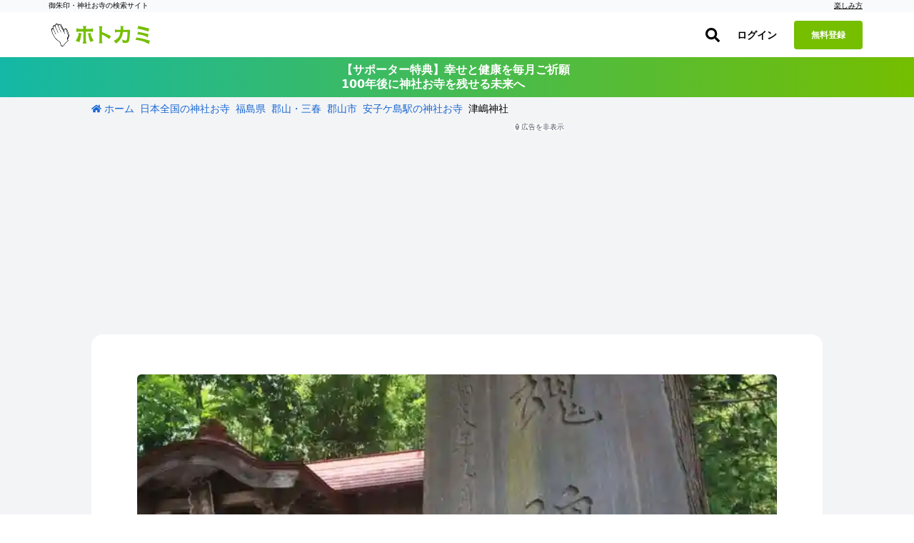

--- FILE ---
content_type: text/html; charset=utf-8
request_url: https://hotokami.jp/area/fukushima/Htatm/Htatmtk/Dkgy/151116/
body_size: 48864
content:
<!DOCTYPE html><html lang="ja"><head><meta name="csrf-param" content="authenticity_token" />
<meta name="csrf-token" content="gVVJ2PZZgrT-l10fWY19OW1TD2d78vyUqp5Ad_JZvtDQ-oBclMe0p7PBPv8QX1pOStFrexEqT_B9ZZWPPJRt4A" /><script async="true" data-turbo-track="reload" src="https://ga.jspm.io/npm:es-module-shims@1.8.2/dist/es-module-shims.js"></script><script type="importmap" data-turbo-track="reload">{
  "imports": {
    "application": "/assets/application-3b8ef82d.js",
    "area": "/assets/area-1f04fcbd.js",
    "forum": "/assets/forum-e7ab7c7a.js",
    "login": "/assets/login-ca788117.js",
    "photos": "/assets/photos-af12e120.js",
    "support_prayers": "/assets/support_prayers-e2002f74.js",
    "@hotwired/turbo-rails": "/assets/turbo.min-c1e82531.js",
    "@rails/activestorage": "/assets/activestorage.esm-1984eb8d.js",
    "@fortawesome/fontawesome-svg-core": "https://ga.jspm.io/npm:@fortawesome/fontawesome-svg-core@6.1.0/index.es.js",
    "@fortawesome/free-brands-svg-icons": "https://ga.jspm.io/npm:@fortawesome/free-brands-svg-icons@6.1.0/index.es.js",
    "@fortawesome/free-regular-svg-icons": "https://ga.jspm.io/npm:@fortawesome/free-regular-svg-icons@6.1.0/index.es.js",
    "@fortawesome/free-solid-svg-icons": "https://ga.jspm.io/npm:@fortawesome/free-solid-svg-icons@6.1.0/index.es.js",
    "process": "https://ga.jspm.io/npm:@jspm/core@2.0.0-beta.24/nodelibs/browser/process-production.js",
    "scheduler": "https://ga.jspm.io/npm:scheduler@0.22.0/index.js",
    "compressorjs": "https://ga.jspm.io/npm:compressorjs@1.1.1/dist/compressor.js",
    "sortablejs": "https://ga.jspm.io/npm:sortablejs@1.15.0/modular/sortable.esm.js",
    "prop-types": "https://ga.jspm.io/npm:prop-types@15.8.1/index.js",
    "uuid": "https://ga.jspm.io/npm:uuid@8.3.2/dist/esm-browser/index.js",
    "@editorjs/editorjs": "https://ga.jspm.io/npm:@editorjs/editorjs@2.25.0/dist/editor.js",
    "@editorjs/embed": "https://ga.jspm.io/npm:@editorjs/embed@2.5.1/dist/bundle.js",
    "@editorjs/header": "https://ga.jspm.io/npm:@editorjs/header@2.6.2/dist/bundle.js",
    "@editorjs/image": "https://ga.jspm.io/npm:@editorjs/image@2.6.2/dist/bundle.js",
    "@editorjs/link": "https://ga.jspm.io/npm:@editorjs/link@2.4.1/dist/bundle.js",
    "@editorjs/list": "https://ga.jspm.io/npm:@editorjs/list@1.7.0/dist/bundle.js",
    "@editorjs/quote": "https://ga.jspm.io/npm:@editorjs/quote@2.4.0/dist/bundle.js",
    "@editorjs/table": "https://ga.jspm.io/npm:@editorjs/table@2.0.2/dist/table.js",
    "axios": "https://ga.jspm.io/npm:axios@0.27.2/index.js",
    "#lib/adapters/http.js": "https://ga.jspm.io/npm:axios@0.27.2/lib/adapters/xhr.js",
    "#lib/defaults/env/FormData.js": "https://ga.jspm.io/npm:axios@0.27.2/lib/helpers/null.js",
    "buffer": "https://ga.jspm.io/npm:@jspm/core@2.0.0-beta.24/nodelibs/browser/buffer.js",
    "masonry-layout": "https://ga.jspm.io/npm:masonry-layout@4.2.2/masonry.js",
    "desandro-matches-selector": "https://ga.jspm.io/npm:desandro-matches-selector@2.0.2/matches-selector.js",
    "ev-emitter": "https://ga.jspm.io/npm:ev-emitter@2.1.2/ev-emitter.js",
    "fizzy-ui-utils": "https://ga.jspm.io/npm:fizzy-ui-utils@2.0.7/utils.js",
    "get-size": "https://ga.jspm.io/npm:get-size@2.0.3/get-size.js",
    "outlayer": "https://ga.jspm.io/npm:outlayer@2.1.1/outlayer.js",
    "imagesloaded": "https://ga.jspm.io/npm:imagesloaded@5.0.0/imagesloaded.js",
    "htm": "https://ga.jspm.io/npm:htm@3.1.1/dist/htm.module.js",
    "react": "https://ga.jspm.io/npm:react@18.1.0/index.js",
    "react-dom": "https://ga.jspm.io/npm:react-dom@18.1.0/index.js",
    "swiper": "https://ga.jspm.io/npm:swiper@8.3.1/swiper.esm.js",
    "dom7": "https://ga.jspm.io/npm:dom7@4.0.4/dom7.esm.js",
    "ssr-window": "https://ga.jspm.io/npm:ssr-window@4.0.2/ssr-window.esm.js",
    "@hotwired/stimulus": "/assets/stimulus.min-4b1e420e.js",
    "@hotwired/stimulus-loading": "/assets/stimulus-loading-1fc53fe7.js",
    "appleid": "https://appleid.cdn-apple.com/appleauth/static/jsapi/appleid/1/en_US/appleid.auth.js",
    "map_kit_controller": "/assets/controllers/map_kit_controller-f774d343.js",
    "spot_history_service": "/assets/services/spot_history_service-265ee34a.js",
    "marker_manager": "/assets/services/marker_manager-d43acfaa.js",
    "list_renderer": "/assets/services/list_renderer-b4272fa8.js",
    "map_initializer": "/assets/services/map_initializer-ac8982e2.js",
    "api_client": "/assets/services/api_client-5224f249.js",
    "search_data_builder": "/assets/services/search_data_builder-5381ceaa.js",
    "map_data_fetcher": "/assets/services/map_data_fetcher-03886ef7.js",
    "map_display_options": "/assets/services/map_display_options-bbc8f4c9.js",
    "leaflet": "https://ga.jspm.io/npm:leaflet@1.9.4/dist/leaflet-src.js",
    "leaflet.heat": "https://ga.jspm.io/npm:leaflet.heat@0.2.0/dist/leaflet-heat.js",
    "chart.js": "https://ga.jspm.io/npm:chart.js@4.4.1/dist/chart.js",
    "@kurkle/color": "https://ga.jspm.io/npm:@kurkle/color@0.3.2/dist/color.esm.js",
    "mapkit": "https://cdn.apple-mapkit.com/mk/5.x.x/mapkit.js",
    "lib/admin": "/assets/lib/admin-9900d47a.js",
    "lib/alert": "/assets/lib/alert-bee4ad02.js",
    "lib/app": "/assets/lib/app-9f794abd.js",
    "lib/calender": "/assets/lib/calender-ac1884ee.js",
    "lib/checkins": "/assets/lib/checkins-98595ad9.js",
    "lib/editor": "/assets/lib/editor-c977f2b2.js",
    "lib/fontawesome": "/assets/lib/fontawesome-2cc0c2f4.js",
    "lib/forum": "/assets/lib/forum-d3572f62.js",
    "lib/goshuincam": "/assets/lib/goshuincam-30baaa89.js",
    "lib/goshuincam/list": "/assets/lib/goshuincam/list-ca9e2570.js",
    "lib/goshuincam/new": "/assets/lib/goshuincam/new-52b95fb7.js",
    "lib/gtags": "/assets/lib/gtags-1af56ce0.js",
    "lib/heatmaps": "/assets/lib/heatmaps-75aeeee7.js",
    "lib/layout": "/assets/lib/layout-cf8d23fd.js",
    "lib/lib": "/assets/lib/lib-88681ea7.js",
    "lib/list": "/assets/lib/list-a272c377.js",
    "lib/login_adsense": "/assets/lib/login_adsense-0b3ea9c3.js",
    "lib/modal": "/assets/lib/modal-174d2ef7.js",
    "lib/module/button": "/assets/lib/module/button-5cd27c5b.js",
    "lib/module/button/follow-button": "/assets/lib/module/button/follow-button-32ae78ef.js",
    "lib/module/button/post-button": "/assets/lib/module/button/post-button-4b705803.js",
    "lib/module/button/sign-in-helper": "/assets/lib/module/button/sign-in-helper-ba347986.js",
    "lib/module/button/spot-follow-button": "/assets/lib/module/button/spot-follow-button-6512b0f2.js",
    "lib/module/button/suteki-button": "/assets/lib/module/button/suteki-button-f84115db.js",
    "lib/module/number/suteki-number": "/assets/lib/module/number/suteki-number-008a5ef2.js",
    "lib/notification": "/assets/lib/notification-883d01cc.js",
    "lib/parts": "/assets/lib/parts-f46f7c8a.js",
    "lib/photos": "/assets/lib/photos-7671daf9.js",
    "lib/posts": "/assets/lib/posts-973b0199.js",
    "lib/prayers": "/assets/lib/prayers-2f399c82.js",
    "lib/profile": "/assets/lib/profile-90ecedef.js",
    "lib/progress_bar": "/assets/lib/progress_bar-ed6cd14f.js",
    "lib/search": "/assets/lib/search-8f25413b.js",
    "lib/spots": "/assets/lib/spots-a2a351ff.js",
    "lib/status/user": "/assets/lib/status/user-41ec75d9.js",
    "lib/support_prayers": "/assets/lib/support_prayers-b9daa5a6.js",
    "lib/swiper": "/assets/lib/swiper-b40218a5.js",
    "lib/unsigned": "/assets/lib/unsigned-3030d877.js",
    "lib/upload": "/assets/lib/upload-7df8972a.js",
    "lib/webp": "/assets/lib/webp-eecea37c.js",
    "lib/wikipedia": "/assets/lib/wikipedia-68206f71.js",
    "controllers/accordion_controller": "/assets/controllers/accordion_controller-892a1bc3.js",
    "controllers/admin_menu_controller": "/assets/controllers/admin_menu_controller-5ddf1796.js",
    "controllers/analytics_chart_controller": "/assets/controllers/analytics_chart_controller-30604dda.js",
    "controllers/app_store_badge_controller": "/assets/controllers/app_store_badge_controller-65f19945.js",
    "controllers/appleid_controller": "/assets/controllers/appleid_controller-b6c6cf20.js",
    "controllers/application": "/assets/controllers/application-65d9b3a0.js",
    "controllers/area_map_kit_controller": "/assets/controllers/area_map_kit_controller-f6f98100.js",
    "controllers/article_controller": "/assets/controllers/article_controller-62f23adf.js",
    "controllers/auth_sheet_controller": "/assets/controllers/auth_sheet_controller-bfaa9a89.js",
    "controllers/auth_sheet_trigger_controller": "/assets/controllers/auth_sheet_trigger_controller-3f04dd6a.js",
    "controllers/auto_save_controller": "/assets/controllers/auto_save_controller-64240021.js",
    "controllers/buddhas_heatmap_controller": "/assets/controllers/buddhas_heatmap_controller-1931a16a.js",
    "controllers/category_map_kit_controller": "/assets/controllers/category_map_kit_controller-4ec7b33d.js",
    "controllers/change_rate_row_controller": "/assets/controllers/change_rate_row_controller-d38ac904.js",
    "controllers/checkin_controller": "/assets/controllers/checkin_controller-454c036d.js",
    "controllers/checkin_icon_controller": "/assets/controllers/checkin_icon_controller-b5323ed8.js",
    "controllers/checkin_submit_label_controller": "/assets/controllers/checkin_submit_label_controller-045e8ef5.js",
    "controllers/city_filter_controller": "/assets/controllers/city_filter_controller-cfa457b4.js",
    "controllers/city_map_kit_controller": "/assets/controllers/city_map_kit_controller-cc7dfd4e.js",
    "controllers/clickable_spot_controller": "/assets/controllers/clickable_spot_controller-c035c34a.js",
    "controllers/deities_heatmap_controller": "/assets/controllers/deities_heatmap_controller-95e63f8d.js",
    "controllers/feature_usage_controller": "/assets/controllers/feature_usage_controller-3de78bde.js",
    "controllers/fullscreen_ad_controller": "/assets/controllers/fullscreen_ad_controller-ed6da396.js",
    "controllers/gam_controller": "/assets/controllers/gam_controller-a3ed6422.js",
    "controllers/gam_init_controller": "/assets/controllers/gam_init_controller-19952fbb.js",
    "controllers/geocoding_controller": "/assets/controllers/geocoding_controller-beddff6d.js",
    "controllers/goshuin_area_map_kit_controller": "/assets/controllers/goshuin_area_map_kit_controller-e02e5e9e.js",
    "controllers/goshuin_city_map_kit_controller": "/assets/controllers/goshuin_city_map_kit_controller-db0b291d.js",
    "controllers/goshuinmap_map_kit_controller": "/assets/controllers/goshuinmap_map_kit_controller-410c46da.js",
    "controllers/half_fixed_modal_controller": "/assets/controllers/half_fixed_modal_controller-b705239e.js",
    "controllers/heatmaps_controller": "/assets/controllers/heatmaps_controller-56bc49eb.js",
    "controllers/image_layout_controller": "/assets/controllers/image_layout_controller-0007cb55.js",
    "controllers": "/assets/controllers/index-d4cd31f1.js",
    "controllers/mail_migration_form_controller": "/assets/controllers/mail_migration_form_controller-425cccf7.js",
    "controllers/mail_migration_modal_controller": "/assets/controllers/mail_migration_modal_controller-8362fdf9.js",
    "controllers/map_kit_controller": "/assets/controllers/map_kit_controller-f774d343.js",
    "controllers/map_kit_posts_controller": "/assets/controllers/map_kit_posts_controller-517e165c.js",
    "controllers/myranking_controller": "/assets/controllers/myranking_controller-5d4d42c6.js",
    "controllers/nearby_map_kit_controller": "/assets/controllers/nearby_map_kit_controller-a0bef7d5.js",
    "controllers/notification_form_controller": "/assets/controllers/notification_form_controller-0dc5e94c.js",
    "controllers/official_registration_controller": "/assets/controllers/official_registration_controller-4647b1df.js",
    "controllers/official_spot_search_controller": "/assets/controllers/official_spot_search_controller-9173334c.js",
    "controllers/one_point_map_controller": "/assets/controllers/one_point_map_controller-49996bfc.js",
    "controllers/password_validation_controller": "/assets/controllers/password_validation_controller-b9a1d0a8.js",
    "controllers/posts_comment_form_controller": "/assets/controllers/posts_comment_form_controller-770a6bff.js",
    "controllers/posts_controller": "/assets/controllers/posts_controller-8dfb0944.js",
    "controllers/posts_map_kit_controller": "/assets/controllers/posts_map_kit_controller-06ae760e.js",
    "controllers/prayer_filter_controller": "/assets/controllers/prayer_filter_controller-daa4d1f0.js",
    "controllers/prayers_map_controller": "/assets/controllers/prayers_map_controller-9f170181.js",
    "controllers/prefecture_tooltip_controller": "/assets/controllers/prefecture_tooltip_controller-fb410aca.js",
    "controllers/prompt_selector_controller": "/assets/controllers/prompt_selector_controller-6740e465.js",
    "controllers/readmore_text_controller": "/assets/controllers/readmore_text_controller-3acb19c2.js",
    "controllers/search_controller": "/assets/controllers/search_controller-25e7bdcd.js",
    "controllers/search_map_kit_controller": "/assets/controllers/search_map_kit_controller-de801aff.js",
    "controllers/set_spot_controller": "/assets/controllers/set_spot_controller-bc33d0ca.js",
    "controllers/shrine_ranking_controller": "/assets/controllers/shrine_ranking_controller-c588c38c.js",
    "controllers/signup_official_spot_controller": "/assets/controllers/signup_official_spot_controller-a2fcf219.js",
    "controllers/spot_highlight_modal_controller": "/assets/controllers/spot_highlight_modal_controller-996aadb2.js",
    "controllers/spot_history_controller": "/assets/controllers/spot_history_controller-657cae0c.js",
    "controllers/spot_history_list_controller": "/assets/controllers/spot_history_list_controller-4dccb6c7.js",
    "controllers/spot_nearby_map_kit_controller": "/assets/controllers/spot_nearby_map_kit_controller-4ea1ae4f.js",
    "controllers/spot_new_controller": "/assets/controllers/spot_new_controller-a0c6d3c5.js",
    "controllers/spots_controller": "/assets/controllers/spots_controller-197a45b6.js",
    "controllers/spots_lists_controller": "/assets/controllers/spots_lists_controller-e3d18093.js",
    "controllers/spots_map_controller": "/assets/controllers/spots_map_controller-51c3e83e.js",
    "controllers/staff_profiles_controller": "/assets/controllers/staff_profiles_controller-10daecf1.js",
    "controllers/subscription_analytics_chart_controller": "/assets/controllers/subscription_analytics_chart_controller-1fb2478d.js",
    "controllers/subscription_growth_chart_controller": "/assets/controllers/subscription_growth_chart_controller-af6cd466.js",
    "controllers/tab_view_controller": "/assets/controllers/tab_view_controller-4012b5f9.js",
    "controllers/table_export_controller": "/assets/controllers/table_export_controller-01be630e.js",
    "controllers/tracker_controller": "/assets/controllers/tracker_controller-42cbe35f.js",
    "controllers/user_engagement_table_controller": "/assets/controllers/user_engagement_table_controller-16927a79.js",
    "controllers/want_button_controller": "/assets/controllers/want_button_controller-05435cfc.js",
    "controllers/wants/filter_controller": "/assets/controllers/wants/filter_controller-51645fb2.js",
    "controllers/wants/map_controller": "/assets/controllers/wants/map_controller-efd08217.js",
    "controllers/wants/star_controller": "/assets/controllers/wants/star_controller-7d122a47.js",
    "controllers/wants_map_kit_controller": "/assets/controllers/wants_map_kit_controller-3c73a035.js",
    "helpers/image_helper": "/assets/helpers/image_helper-7656d332.js",
    "helpers/leaflet_helper": "/assets/helpers/leaflet_helper-78f0ae94.js",
    "helpers/pagenation_helper": "/assets/helpers/pagenation_helper-0a252fd1.js",
    "custom_events/scroll_event": "/assets/custom_events/scroll_event-be58a198.js",
    "utils/badge_utils": "/assets/utils/badge_utils-3dd9fb37.js",
    "utils/constants": "/assets/utils/constants-b7600c4d.js",
    "utils/date_utils": "/assets/utils/date_utils-73d12157.js",
    "utils/html_utils": "/assets/utils/html_utils-18fe25a0.js",
    "utils/number_utils": "/assets/utils/number_utils-0b2f6d68.js",
    "constants/svgs": "/assets/constants/svgs-41354d26.js"
  }
}</script>
<link rel="modulepreload" href="/assets/application-3b8ef82d.js">
<link rel="modulepreload" href="/assets/area-1f04fcbd.js">
<link rel="modulepreload" href="/assets/forum-e7ab7c7a.js">
<link rel="modulepreload" href="/assets/login-ca788117.js">
<link rel="modulepreload" href="/assets/photos-af12e120.js">
<link rel="modulepreload" href="/assets/support_prayers-e2002f74.js">
<link rel="modulepreload" href="/assets/turbo.min-c1e82531.js">
<link rel="modulepreload" href="/assets/activestorage.esm-1984eb8d.js">
<link rel="modulepreload" href="https://ga.jspm.io/npm:@fortawesome/fontawesome-svg-core@6.1.0/index.es.js">
<link rel="modulepreload" href="https://ga.jspm.io/npm:@fortawesome/free-brands-svg-icons@6.1.0/index.es.js">
<link rel="modulepreload" href="https://ga.jspm.io/npm:@fortawesome/free-regular-svg-icons@6.1.0/index.es.js">
<link rel="modulepreload" href="https://ga.jspm.io/npm:@fortawesome/free-solid-svg-icons@6.1.0/index.es.js">
<link rel="modulepreload" href="https://ga.jspm.io/npm:@jspm/core@2.0.0-beta.24/nodelibs/browser/process-production.js">
<link rel="modulepreload" href="https://ga.jspm.io/npm:scheduler@0.22.0/index.js">
<link rel="modulepreload" href="https://ga.jspm.io/npm:compressorjs@1.1.1/dist/compressor.js">
<link rel="modulepreload" href="https://ga.jspm.io/npm:sortablejs@1.15.0/modular/sortable.esm.js">
<link rel="modulepreload" href="https://ga.jspm.io/npm:prop-types@15.8.1/index.js">
<link rel="modulepreload" href="https://ga.jspm.io/npm:uuid@8.3.2/dist/esm-browser/index.js">
<link rel="modulepreload" href="https://ga.jspm.io/npm:@editorjs/editorjs@2.25.0/dist/editor.js">
<link rel="modulepreload" href="https://ga.jspm.io/npm:@editorjs/embed@2.5.1/dist/bundle.js">
<link rel="modulepreload" href="https://ga.jspm.io/npm:@editorjs/header@2.6.2/dist/bundle.js">
<link rel="modulepreload" href="https://ga.jspm.io/npm:@editorjs/image@2.6.2/dist/bundle.js">
<link rel="modulepreload" href="https://ga.jspm.io/npm:@editorjs/link@2.4.1/dist/bundle.js">
<link rel="modulepreload" href="https://ga.jspm.io/npm:@editorjs/list@1.7.0/dist/bundle.js">
<link rel="modulepreload" href="https://ga.jspm.io/npm:@editorjs/quote@2.4.0/dist/bundle.js">
<link rel="modulepreload" href="https://ga.jspm.io/npm:@editorjs/table@2.0.2/dist/table.js">
<link rel="modulepreload" href="https://ga.jspm.io/npm:axios@0.27.2/index.js">
<link rel="modulepreload" href="https://ga.jspm.io/npm:axios@0.27.2/lib/adapters/xhr.js">
<link rel="modulepreload" href="https://ga.jspm.io/npm:axios@0.27.2/lib/helpers/null.js">
<link rel="modulepreload" href="https://ga.jspm.io/npm:@jspm/core@2.0.0-beta.24/nodelibs/browser/buffer.js">
<link rel="modulepreload" href="https://ga.jspm.io/npm:masonry-layout@4.2.2/masonry.js">
<link rel="modulepreload" href="https://ga.jspm.io/npm:desandro-matches-selector@2.0.2/matches-selector.js">
<link rel="modulepreload" href="https://ga.jspm.io/npm:ev-emitter@2.1.2/ev-emitter.js">
<link rel="modulepreload" href="https://ga.jspm.io/npm:fizzy-ui-utils@2.0.7/utils.js">
<link rel="modulepreload" href="https://ga.jspm.io/npm:get-size@2.0.3/get-size.js">
<link rel="modulepreload" href="https://ga.jspm.io/npm:outlayer@2.1.1/outlayer.js">
<link rel="modulepreload" href="https://ga.jspm.io/npm:imagesloaded@5.0.0/imagesloaded.js">
<link rel="modulepreload" href="https://ga.jspm.io/npm:htm@3.1.1/dist/htm.module.js">
<link rel="modulepreload" href="https://ga.jspm.io/npm:react@18.1.0/index.js">
<link rel="modulepreload" href="https://ga.jspm.io/npm:react-dom@18.1.0/index.js">
<link rel="modulepreload" href="https://ga.jspm.io/npm:swiper@8.3.1/swiper.esm.js">
<link rel="modulepreload" href="https://ga.jspm.io/npm:dom7@4.0.4/dom7.esm.js">
<link rel="modulepreload" href="https://ga.jspm.io/npm:ssr-window@4.0.2/ssr-window.esm.js">
<link rel="modulepreload" href="/assets/stimulus.min-4b1e420e.js">
<link rel="modulepreload" href="/assets/stimulus-loading-1fc53fe7.js">
<link rel="modulepreload" href="https://appleid.cdn-apple.com/appleauth/static/jsapi/appleid/1/en_US/appleid.auth.js">
<link rel="modulepreload" href="/assets/controllers/map_kit_controller-f774d343.js">
<link rel="modulepreload" href="/assets/services/spot_history_service-265ee34a.js">
<link rel="modulepreload" href="/assets/services/marker_manager-d43acfaa.js">
<link rel="modulepreload" href="/assets/services/list_renderer-b4272fa8.js">
<link rel="modulepreload" href="/assets/services/map_initializer-ac8982e2.js">
<link rel="modulepreload" href="/assets/services/api_client-5224f249.js">
<link rel="modulepreload" href="/assets/services/search_data_builder-5381ceaa.js">
<link rel="modulepreload" href="/assets/services/map_data_fetcher-03886ef7.js">
<link rel="modulepreload" href="/assets/services/map_display_options-bbc8f4c9.js">
<link rel="modulepreload" href="https://ga.jspm.io/npm:leaflet@1.9.4/dist/leaflet-src.js">
<link rel="modulepreload" href="https://ga.jspm.io/npm:leaflet.heat@0.2.0/dist/leaflet-heat.js">
<link rel="modulepreload" href="https://ga.jspm.io/npm:chart.js@4.4.1/dist/chart.js">
<link rel="modulepreload" href="https://ga.jspm.io/npm:@kurkle/color@0.3.2/dist/color.esm.js">
<link rel="modulepreload" href="https://cdn.apple-mapkit.com/mk/5.x.x/mapkit.js">
<link rel="modulepreload" href="/assets/lib/admin-9900d47a.js">
<link rel="modulepreload" href="/assets/lib/alert-bee4ad02.js">
<link rel="modulepreload" href="/assets/lib/app-9f794abd.js">
<link rel="modulepreload" href="/assets/lib/calender-ac1884ee.js">
<link rel="modulepreload" href="/assets/lib/checkins-98595ad9.js">
<link rel="modulepreload" href="/assets/lib/editor-c977f2b2.js">
<link rel="modulepreload" href="/assets/lib/fontawesome-2cc0c2f4.js">
<link rel="modulepreload" href="/assets/lib/forum-d3572f62.js">
<link rel="modulepreload" href="/assets/lib/goshuincam-30baaa89.js">
<link rel="modulepreload" href="/assets/lib/goshuincam/list-ca9e2570.js">
<link rel="modulepreload" href="/assets/lib/goshuincam/new-52b95fb7.js">
<link rel="modulepreload" href="/assets/lib/gtags-1af56ce0.js">
<link rel="modulepreload" href="/assets/lib/heatmaps-75aeeee7.js">
<link rel="modulepreload" href="/assets/lib/layout-cf8d23fd.js">
<link rel="modulepreload" href="/assets/lib/lib-88681ea7.js">
<link rel="modulepreload" href="/assets/lib/list-a272c377.js">
<link rel="modulepreload" href="/assets/lib/login_adsense-0b3ea9c3.js">
<link rel="modulepreload" href="/assets/lib/modal-174d2ef7.js">
<link rel="modulepreload" href="/assets/lib/module/button-5cd27c5b.js">
<link rel="modulepreload" href="/assets/lib/module/button/follow-button-32ae78ef.js">
<link rel="modulepreload" href="/assets/lib/module/button/post-button-4b705803.js">
<link rel="modulepreload" href="/assets/lib/module/button/sign-in-helper-ba347986.js">
<link rel="modulepreload" href="/assets/lib/module/button/spot-follow-button-6512b0f2.js">
<link rel="modulepreload" href="/assets/lib/module/button/suteki-button-f84115db.js">
<link rel="modulepreload" href="/assets/lib/module/number/suteki-number-008a5ef2.js">
<link rel="modulepreload" href="/assets/lib/notification-883d01cc.js">
<link rel="modulepreload" href="/assets/lib/parts-f46f7c8a.js">
<link rel="modulepreload" href="/assets/lib/photos-7671daf9.js">
<link rel="modulepreload" href="/assets/lib/posts-973b0199.js">
<link rel="modulepreload" href="/assets/lib/prayers-2f399c82.js">
<link rel="modulepreload" href="/assets/lib/profile-90ecedef.js">
<link rel="modulepreload" href="/assets/lib/progress_bar-ed6cd14f.js">
<link rel="modulepreload" href="/assets/lib/search-8f25413b.js">
<link rel="modulepreload" href="/assets/lib/spots-a2a351ff.js">
<link rel="modulepreload" href="/assets/lib/status/user-41ec75d9.js">
<link rel="modulepreload" href="/assets/lib/support_prayers-b9daa5a6.js">
<link rel="modulepreload" href="/assets/lib/swiper-b40218a5.js">
<link rel="modulepreload" href="/assets/lib/unsigned-3030d877.js">
<link rel="modulepreload" href="/assets/lib/upload-7df8972a.js">
<link rel="modulepreload" href="/assets/lib/webp-eecea37c.js">
<link rel="modulepreload" href="/assets/lib/wikipedia-68206f71.js">
<link rel="modulepreload" href="/assets/controllers/accordion_controller-892a1bc3.js">
<link rel="modulepreload" href="/assets/controllers/admin_menu_controller-5ddf1796.js">
<link rel="modulepreload" href="/assets/controllers/analytics_chart_controller-30604dda.js">
<link rel="modulepreload" href="/assets/controllers/app_store_badge_controller-65f19945.js">
<link rel="modulepreload" href="/assets/controllers/appleid_controller-b6c6cf20.js">
<link rel="modulepreload" href="/assets/controllers/application-65d9b3a0.js">
<link rel="modulepreload" href="/assets/controllers/area_map_kit_controller-f6f98100.js">
<link rel="modulepreload" href="/assets/controllers/article_controller-62f23adf.js">
<link rel="modulepreload" href="/assets/controllers/auth_sheet_controller-bfaa9a89.js">
<link rel="modulepreload" href="/assets/controllers/auth_sheet_trigger_controller-3f04dd6a.js">
<link rel="modulepreload" href="/assets/controllers/auto_save_controller-64240021.js">
<link rel="modulepreload" href="/assets/controllers/buddhas_heatmap_controller-1931a16a.js">
<link rel="modulepreload" href="/assets/controllers/category_map_kit_controller-4ec7b33d.js">
<link rel="modulepreload" href="/assets/controllers/change_rate_row_controller-d38ac904.js">
<link rel="modulepreload" href="/assets/controllers/checkin_controller-454c036d.js">
<link rel="modulepreload" href="/assets/controllers/checkin_icon_controller-b5323ed8.js">
<link rel="modulepreload" href="/assets/controllers/checkin_submit_label_controller-045e8ef5.js">
<link rel="modulepreload" href="/assets/controllers/city_filter_controller-cfa457b4.js">
<link rel="modulepreload" href="/assets/controllers/city_map_kit_controller-cc7dfd4e.js">
<link rel="modulepreload" href="/assets/controllers/clickable_spot_controller-c035c34a.js">
<link rel="modulepreload" href="/assets/controllers/deities_heatmap_controller-95e63f8d.js">
<link rel="modulepreload" href="/assets/controllers/feature_usage_controller-3de78bde.js">
<link rel="modulepreload" href="/assets/controllers/fullscreen_ad_controller-ed6da396.js">
<link rel="modulepreload" href="/assets/controllers/gam_controller-a3ed6422.js">
<link rel="modulepreload" href="/assets/controllers/gam_init_controller-19952fbb.js">
<link rel="modulepreload" href="/assets/controllers/geocoding_controller-beddff6d.js">
<link rel="modulepreload" href="/assets/controllers/goshuin_area_map_kit_controller-e02e5e9e.js">
<link rel="modulepreload" href="/assets/controllers/goshuin_city_map_kit_controller-db0b291d.js">
<link rel="modulepreload" href="/assets/controllers/goshuinmap_map_kit_controller-410c46da.js">
<link rel="modulepreload" href="/assets/controllers/half_fixed_modal_controller-b705239e.js">
<link rel="modulepreload" href="/assets/controllers/heatmaps_controller-56bc49eb.js">
<link rel="modulepreload" href="/assets/controllers/image_layout_controller-0007cb55.js">
<link rel="modulepreload" href="/assets/controllers/index-d4cd31f1.js">
<link rel="modulepreload" href="/assets/controllers/mail_migration_form_controller-425cccf7.js">
<link rel="modulepreload" href="/assets/controllers/mail_migration_modal_controller-8362fdf9.js">
<link rel="modulepreload" href="/assets/controllers/map_kit_posts_controller-517e165c.js">
<link rel="modulepreload" href="/assets/controllers/myranking_controller-5d4d42c6.js">
<link rel="modulepreload" href="/assets/controllers/nearby_map_kit_controller-a0bef7d5.js">
<link rel="modulepreload" href="/assets/controllers/notification_form_controller-0dc5e94c.js">
<link rel="modulepreload" href="/assets/controllers/official_registration_controller-4647b1df.js">
<link rel="modulepreload" href="/assets/controllers/official_spot_search_controller-9173334c.js">
<link rel="modulepreload" href="/assets/controllers/one_point_map_controller-49996bfc.js">
<link rel="modulepreload" href="/assets/controllers/password_validation_controller-b9a1d0a8.js">
<link rel="modulepreload" href="/assets/controllers/posts_comment_form_controller-770a6bff.js">
<link rel="modulepreload" href="/assets/controllers/posts_controller-8dfb0944.js">
<link rel="modulepreload" href="/assets/controllers/posts_map_kit_controller-06ae760e.js">
<link rel="modulepreload" href="/assets/controllers/prayer_filter_controller-daa4d1f0.js">
<link rel="modulepreload" href="/assets/controllers/prayers_map_controller-9f170181.js">
<link rel="modulepreload" href="/assets/controllers/prefecture_tooltip_controller-fb410aca.js">
<link rel="modulepreload" href="/assets/controllers/prompt_selector_controller-6740e465.js">
<link rel="modulepreload" href="/assets/controllers/readmore_text_controller-3acb19c2.js">
<link rel="modulepreload" href="/assets/controllers/search_controller-25e7bdcd.js">
<link rel="modulepreload" href="/assets/controllers/search_map_kit_controller-de801aff.js">
<link rel="modulepreload" href="/assets/controllers/set_spot_controller-bc33d0ca.js">
<link rel="modulepreload" href="/assets/controllers/shrine_ranking_controller-c588c38c.js">
<link rel="modulepreload" href="/assets/controllers/signup_official_spot_controller-a2fcf219.js">
<link rel="modulepreload" href="/assets/controllers/spot_highlight_modal_controller-996aadb2.js">
<link rel="modulepreload" href="/assets/controllers/spot_history_controller-657cae0c.js">
<link rel="modulepreload" href="/assets/controllers/spot_history_list_controller-4dccb6c7.js">
<link rel="modulepreload" href="/assets/controllers/spot_nearby_map_kit_controller-4ea1ae4f.js">
<link rel="modulepreload" href="/assets/controllers/spot_new_controller-a0c6d3c5.js">
<link rel="modulepreload" href="/assets/controllers/spots_controller-197a45b6.js">
<link rel="modulepreload" href="/assets/controllers/spots_lists_controller-e3d18093.js">
<link rel="modulepreload" href="/assets/controllers/spots_map_controller-51c3e83e.js">
<link rel="modulepreload" href="/assets/controllers/staff_profiles_controller-10daecf1.js">
<link rel="modulepreload" href="/assets/controllers/subscription_analytics_chart_controller-1fb2478d.js">
<link rel="modulepreload" href="/assets/controllers/subscription_growth_chart_controller-af6cd466.js">
<link rel="modulepreload" href="/assets/controllers/tab_view_controller-4012b5f9.js">
<link rel="modulepreload" href="/assets/controllers/table_export_controller-01be630e.js">
<link rel="modulepreload" href="/assets/controllers/tracker_controller-42cbe35f.js">
<link rel="modulepreload" href="/assets/controllers/user_engagement_table_controller-16927a79.js">
<link rel="modulepreload" href="/assets/controllers/want_button_controller-05435cfc.js">
<link rel="modulepreload" href="/assets/controllers/wants/filter_controller-51645fb2.js">
<link rel="modulepreload" href="/assets/controllers/wants/map_controller-efd08217.js">
<link rel="modulepreload" href="/assets/controllers/wants/star_controller-7d122a47.js">
<link rel="modulepreload" href="/assets/controllers/wants_map_kit_controller-3c73a035.js">
<link rel="modulepreload" href="/assets/helpers/image_helper-7656d332.js">
<link rel="modulepreload" href="/assets/helpers/leaflet_helper-78f0ae94.js">
<link rel="modulepreload" href="/assets/helpers/pagenation_helper-0a252fd1.js">
<link rel="modulepreload" href="/assets/custom_events/scroll_event-be58a198.js">
<link rel="modulepreload" href="/assets/utils/badge_utils-3dd9fb37.js">
<link rel="modulepreload" href="/assets/utils/constants-b7600c4d.js">
<link rel="modulepreload" href="/assets/utils/date_utils-73d12157.js">
<link rel="modulepreload" href="/assets/utils/html_utils-18fe25a0.js">
<link rel="modulepreload" href="/assets/utils/number_utils-0b2f6d68.js">
<link rel="modulepreload" href="/assets/constants/svgs-41354d26.js">
<script type="module">import "application"</script><link crossorigin="" href="https://unpkg.com/leaflet@1.9.4/dist/leaflet.css" integrity="sha256-p4NxAoJBhIIN+hmNHrzRCf9tD/miZyoHS5obTRR9BMY=" rel="stylesheet" /><link rel="stylesheet" href="/assets/tailwind-ed3bdc0a.css" data-turbo-track="reload" />
<link rel="stylesheet" href="/assets/inter-font-1d90a608.css" data-turbo-track="reload" /><link rel="stylesheet" href="/assets/spots-fed5528e.css" data-turbo-track="reload" /><link rel="stylesheet" href="/assets/loader-7076dde2.css" data-turbo-track="reload" />
<link rel="stylesheet" href="/assets/inter-font-1d90a608.css" data-turbo-track="reload" /><meta charset="utf-8" /><meta content="width=device-width, initial-scale=1, shrink-to-fit=no" name="viewport" /><meta charset="UTF-8">
<title>津嶋神社の御朱印・アクセス情報（福島県安子ケ島駅）|ホトカミ</title>
<link rel="icon" type="image/x-icon" href="https://contents.hotokami.jp/img/parts/newfavicon.ico">
<link rel="apple-touch-icon" type="image/jpg" href="https://contents.hotokami.jp/img/parts/newfavicon-ios.png" sizes="192x192">
<meta name="description" content="津嶋神社の情報はホトカミでチェック！参拝記録（10件）、写真（69枚）、福島県安子ケ島駅からのアクセス・御朱印など、ユーザーによるリアルな情報が満載です！津嶋神社はきゅうり天王祭御朱印 津島神社 大鏑神社の近く...">
<meta name="keywords" content="津嶋神社, 福島県安子ケ島駅,アクセス,連絡先,御朱印,ホトカミ">
<link rel="canonical" href="https://hotokami.jp/area/fukushima/Htatm/Htatmtk/Dkgy/151116/">
<meta property="og:title" content="津嶋神社の御朱印・アクセス情報（福島県安子ケ島駅）|ホトカミ">
<meta property="og:description" content="津嶋神社の情報はホトカミでチェック！参拝記録（10件）、写真（69枚）、福島県安子ケ島駅からのアクセス・御朱印など、ユーザーによるリアルな情報が満載です！津嶋神社はきゅうり天王祭御朱印 津島神社 大鏑神社の近く...">
<meta property="og:type" content="website">
<meta property="og:url" content="https://hotokami.jp/area/fukushima/Htatm/Htatmtk/Dkgy/151116/">
<meta property="og:image" content="https://minimized.hotokami.jp/6bRlP99zLySY2ejrc2PcChEAszjy2lLgbcjRjVQmc_U/s:1000:1000/q:20/plain/https://hotokami-post.s3.amazonaws.com/20250709-093732_xP7PdEh0rw.jpg@webp">
<meta property="og:site_name" content="ホトカミ">
<meta property="og:locale" content="ja_JP">
<meta name="twitter:site" content="@hoto_kami">
<meta name="twitter:card" content="summary_large_image">
<meta property="fb:app_id" content="1780738528732144">  <!-- Google Tag Manager -->
  <script>
    document.addEventListener("turbo:load", function() {
      (function(w,d,s,l,i){w[l]=w[l]||[];w[l].push({'gtm.start':
              new Date().getTime(),event:'gtm.js'});var f=d.getElementsByTagName(s)[0],
          j=d.createElement(s),dl=l!='dataLayer'?'&l='+l:'';j.async=true;j.src=
          'https://www.googletagmanager.com/gtm.js?id='+i+dl;f.parentNode.insertBefore(j,f);
      })(window,document,'script','dataLayer','GTM-WJ44R29');
    });
  </script>
  <!-- End Google Tag Manager -->

  <!-- Global site tag (gtag.js) - Google Analytics 4 & Google Ads -->
  <script async src="https://www.googletagmanager.com/gtag/js?id=G-CQPWZDGFQ3"></script>
  <script>
    window.dataLayer = window.dataLayer || [];
    function gtag(){dataLayer.push(arguments);}
    gtag('js', new Date());

    gtag('config', 'G-CQPWZDGFQ3', {
    });

    gtag('config', 'AW-697793831');
  </script>

<div data-controller="gam-init" data-gam-init-network-code-value="21909938110" data-gam-init-page-targeting-value="{&quot;page_section&quot;:&quot;spots&quot;,&quot;id&quot;:&quot;151116&quot;}" data-gam-init-test-page-value="false" style="display: none;"></div>
<script>// google adsense
// google adsense
var lazyloadAdsLoaded = false;

function loadAdsScript() {
  var adScript = document.createElement('script');
  adScript.type = 'text/javascript';
  adScript.async = true;
  adScript.src = 'https://pagead2.googlesyndication.com/pagead/js/adsbygoogle.js?client=ca-pub-2767770283747759';
  adScript.onload = function() {
    (adsbygoogle = window.adsbygoogle || []).push({
      google_ad_client: "ca-pub-2767770283747759",
    });
    initializeAds();
  };
  var firstScript = document.getElementsByTagName('script')[0];
  firstScript.parentNode.insertBefore(adScript, firstScript);
}

function initializeAds() {
  [].forEach.call(document.querySelectorAll('.adsbygoogle'), function() {
    try {
      (adsbygoogle = window.adsbygoogle || []).push({});
    } catch (e) {
      console.log(`initializeAds error: ${e}`);
    }
  });
}

function loadAds() {
  if (!lazyloadAdsLoaded) {
    loadAdsScript();
    lazyloadAdsLoaded = true;
  }
}

// AdSenseを即座に読み込む
document.addEventListener('turbo:load', function() {
  // スクリプトが既に読み込まれている場合、広告を再初期化します。
  // これにより、Turboによるページ遷移後も広告が正しく表示されます。
  if (lazyloadAdsLoaded) {
    initializeAds();
  } else {
    // 初回ロード時にスクリプトを読み込みます。
    loadAds();
  }
});</script><link rel="alternate" type="application/atom+xml" title="ATOM" href="/articles.atom" /></head><body data-controller="search"><!-- Google Tag Manager (noscript) -->
<noscript><iframe src="https://www.googletagmanager.com/ns.html?id=GTM-WJ44R29"
height="0" width="0" style="display:none;visibility:hidden"></iframe></noscript>
<!-- End Google Tag Manager (noscript) --><main><header class="sticky top-0 z-40 border-b border-solid border-b-gray-50 duration-200 bg-white h-16 md:h-20"><div class="border-b border-solid border-b-gray-50 bg-gray-50"><div class="w-full px-1 mx-auto max-w-6xl text-[10px] leading-4"><p class="inline-block">御朱印・神社お寺の検索サイト</p><a class="float-right text-black inline-block underline pr-1" href="/how_to/web/"><i class="fas fa-question-circle mr-1"></i>楽しみ方</a></div></div><div class="h-12 w-full mx-auto flex md:h-16 max-w-6xl items-center justify-between"><div class="items-center h-full flex"><a href="/"><!-- <img class="layout_logo" src="/img/parts/logo.png" alt="神社お寺の検索サイト ホトカミ"> -->
<svg class="px-2 w-auto h-6 md:h-8" xmlns="http://www.w3.org/2000/svg" viewBox="0 0 953.21 220.75"><title>神社お寺の検索サイト ホトカミ</title><defs><style>.cls-1{fill:#020202;}.cls-2{fill:#75be01;}.cls-3{fill:#fefefe;}</style></defs><g id="レイヤー_2" data-name="レイヤー 2"><g id="レイヤー_1-2" data-name="レイヤー 1"><path class="cls-1" d="M101,220.75c-.86-.31-1.74-.6-2.59-.95A7,7,0,0,1,95,216.92c-3.87-6.17-6.25-12.95-8.2-19.91a115.66,115.66,0,0,0-5.52-16.12A12.71,12.71,0,0,0,75,174.53c-5.79-2.91-10.77-7.08-15.93-10.94-3.6-2.7-7.31-5.23-10.75-8.14a69,69,0,0,1-12.1-14.1A445.94,445.94,0,0,1,10.43,98.12,64.74,64.74,0,0,1,2.52,72.89C2.13,68.14.85,63.58.19,58.9c0,0-.12-.08-.19-.11V52.31c.39-.16.25-.55.34-.83a10.36,10.36,0,0,1,3.34-5,14.64,14.64,0,0,1,9.17-3.18c.69,0,.9-.22.83-.88-.18-1.82-.38-3.64-.47-5.46-.23-4.66,1.1-9,2.63-13.35a10.87,10.87,0,0,1,7.29-6.84,16.49,16.49,0,0,1,10.21-.06c.52.16,1,.4,1.26-.46.83-3,3.23-5.4,3.74-8.58a1.19,1.19,0,0,1,.32-.5A23,23,0,0,1,44.49,2C46.12,1,48,.67,49.67,0h6.47c.31.44.84.33,1.25.42a13.89,13.89,0,0,1,8.22,5.37c1.19,1.59,2.44,3.14,3.62,4.74.41.56.69.65,1.32.22,1.57-1.09,2.79-2.6,4.43-3.61C82.67,2.42,90,4.53,95,11.28c4.29,5.85,7.3,12.41,10,19.09a187.4,187.4,0,0,0,8.44,17.12,104,104,0,0,0,5.09,9.18c.87,1.3,1,1.29,2,.12a16.29,16.29,0,0,1,3.31-2.89c3.31-2.27,6.47-4.84,10.33-6.11a11.65,11.65,0,0,1,12.47,2.72c3.6,3.42,5.72,7.66,7.57,12.15,3,7.43,6.35,14.75,8.95,22.36,3.11,9.11,5.91,18.32,8.63,27.55a15.18,15.18,0,0,1-.92,11.15c-4.32,9.22-8.4,18.55-12,28.09a2.58,2.58,0,0,0,.29,2.73c1.47,2.08,2.79,4.26,4.17,6.39,1.52,2.35,1.33,3.62-.95,5.24a127,127,0,0,0-12.41,10.63c-11.3,10.44-20.56,22.61-29.61,35-2.16,2.94-4.44,5.71-8,7.16a25.34,25.34,0,0,1-5.24,1.59c-.19,0-.4,0-.48.24ZM7.68,66a61.2,61.2,0,0,0,6.4,27.27c3.69,7.63,7.89,15,12,22.44,2.54,4.68,4.95,9.43,7.81,13.94,1.92,3,4.48,5.59,6.31,8.67a44.43,44.43,0,0,0,9.57,11.1c4.18,3.56,8.43,7,12.81,10.35,5.66,4.27,11.25,8.62,17.56,12a13.54,13.54,0,0,1,6,6.19,78.6,78.6,0,0,1,4.15,10.51c1.29,4.38,2.19,8.87,3.8,13.17a27.22,27.22,0,0,0,6.19,10c3.62,3.63,7.54,4,12.26.71,2.57-1.79,4.11-4.39,5.87-6.85,4.67-6.51,10-12.49,15.11-18.64A117.39,117.39,0,0,1,145.52,174c4-3.54,7.94-7.15,11.94-10.68.39-.35.46-.52.2-.94-2.23-3.58-4-7.45-6.66-10.74a6.38,6.38,0,0,1-1-6.77c2.64-7.5,5.7-14.85,8.44-22.31,1.05-2.82,1.62-5.74.75-8.66-1.82-6.09-3.5-12.25-6.17-18A167.32,167.32,0,0,1,142.75,68a25.4,25.4,0,0,0-5-9.54,6,6,0,0,0-6.65-2.31c-3.11.81-6,2.08-7.1,5.38a13.93,13.93,0,0,0-.35,6.29A99.61,99.61,0,0,0,127.76,86c.87,2.68,1.94,5.29,2.83,8,.53,1.63-.18,2.7-1.84,3.11a2.72,2.72,0,0,1-3.55-2,74.26,74.26,0,0,0-3.41-9c-2.47-5-5.49-9.6-8.4-14.31s-6.4-9.42-9.1-14.44c-2.12-4-4-8-6.12-12-3.3-6.22-7-12.23-10.22-18.49A78.43,78.43,0,0,0,82.31,17a6.53,6.53,0,0,0-5.76-3,6.79,6.79,0,0,0-6.68,8.5A104.31,104.31,0,0,0,76,40.31c5.2,12.41,11,24.53,16.9,36.62a31.23,31.23,0,0,1,2.63,5.87c.38,1.47.1,2.2-1.09,2.73-1.64.73-3,.52-3.7-.69-.58-1-1-2-1.56-3.08-3.53-7-7-14-10.17-21.08-5.54-12.46-10.55-25.15-16.09-37.6a28.77,28.77,0,0,0-8.69-11.5c-4.15-3.19-8.89-2.58-12,1.65-3.28,4.47-3.27,9.47-2,14.51,1.52,5.87,4.52,11.12,7.34,16.42,3.24,6.07,6.33,12.21,9,18.54,3.75,8.73,6.92,17.71,11.16,26.24a2,2,0,0,1-.28,2.43,2.48,2.48,0,0,1-2.66.91,4.82,4.82,0,0,1-3.35-3C58.68,81.57,55.43,74,52.11,66.48,48.4,58,44.89,49.5,40,41.63c-2.57-4.15-4.94-8.44-8.44-12A6.73,6.73,0,0,0,24,27.85c-3.28,1.11-5.13,3.31-5.23,6.62A40.7,40.7,0,0,0,19,38.88a38.9,38.9,0,0,0,4.1,15.21c1.15,2.19,2.77,4.09,3.75,6.37,1.41,3.28,2.77,6.59,4.17,9.88,3.38,7.94,6.74,15.88,10.15,23.81,1.24,2.88,2.6,5.71,3.87,8.59.43,1,.7,2-.15,2.9a2.9,2.9,0,0,1-3.08.75,3.29,3.29,0,0,1-2.19-2c-.64-1.41-1.28-2.81-1.89-4.24C32.48,87.9,27.23,75.71,22.1,63.47c-1.39-3.32-2.93-6.45-5.86-8.69A2.87,2.87,0,0,0,13.73,54c-2.35.58-4.31,1.7-5.09,4.18A22.85,22.85,0,0,0,7.68,66ZM136.89,52a14.42,14.42,0,0,1,6.17,5.24,38.81,38.81,0,0,1,5.32,11.29,137.38,137.38,0,0,0,6.05,17.71,180.24,180.24,0,0,1,9.38,25,19.78,19.78,0,0,1-.12,11.92c-.8,2.46-1.83,4.83-2.67,7.26-.11.32-.58.75,0,1s.72-.29.88-.65c1.35-3.14,2.77-6.25,4-9.44a12.18,12.18,0,0,0,.49-7.47c-.76-3.3-1.9-6.48-2.88-9.71-3.49-11.49-7.06-22.94-11.93-33.94-2.46-5.56-4.58-11.28-8.09-16.33C141.63,51.2,140.18,50.72,136.89,52ZM117.48,69.8a4.48,4.48,0,0,0-.54-4.79,9.88,9.88,0,0,1-1.07-1.57c-3.21-5.95-6.23-12-9.52-17.91a86.44,86.44,0,0,1-5.13-9.7c-2.6-6.47-5.14-12.94-8.87-18.87-1.86-3-3.79-5.83-7.13-7.35a4.65,4.65,0,0,0-3.49-.27c-.27.1-.69,0-.68.49s.32.4.58.51a12.11,12.11,0,0,1,6,5.12c1.5,2.49,2.92,5,4.31,7.57,5.91,10.78,12.69,21.07,17.68,32.35C111.81,60.41,115.66,64.53,117.48,69.8ZM64.24,17.65c.43-.77.8-1.52,1.25-2.22a1,1,0,0,0-.16-1.28c-1.55-2-3.06-4.07-4.66-6.06-2.44-3-5.73-3.67-9.49-3.33.13.13.16.17.19.18l1.13.37a16.08,16.08,0,0,1,8,6.09C61.89,13.33,62.67,15.59,64.24,17.65Zm-42,5.42c2.66,0,5.16-.63,7.62.21,1.16.4,2.31.84,3.47,1.26.23.08.5.34.71,0a2.73,2.73,0,0,0-1-2.76,19.59,19.59,0,0,0-4.52-1.08C26.1,20.45,23.9,20.86,22.22,23.07ZM5.6,52.94A14.63,14.63,0,0,1,10,50.26,25.87,25.87,0,0,1,15.18,49C11.39,47,5.73,49,5.6,52.94Z"/><path class="cls-2" d="M682.67,154.49a28.55,28.55,0,0,1,4.47,1.18c7.57,2.18,15.05,4.7,22.7,6.62a34.58,34.58,0,0,0,8,1.33c5.11.07,8.47-2.49,10.33-7.19A72.38,72.38,0,0,0,732,141c1.41-8.86,2.17-17.8,2.77-26.74.45-6.72.8-13.45,1-20.19.1-3.91.2-7.82.23-11.73,0-.87-.18-1.17-1.11-1.16q-21.35.09-42.7.11c-.7,0-.89.15-1,.9-1.27,10.93-3,21.79-6.19,32.35a128,128,0,0,1-8.75,21.2,144.79,144.79,0,0,1-17.07,25.9,148,148,0,0,1-24.44,23.48c-3,2.32-6.18,4.51-9.38,6.61-1.38.91-1.37.9-2.23-.45a140.14,140.14,0,0,0-13-17.73,68,68,0,0,0-6.15-6.21c-.26-.23-.48-.5-.79-.82,2.79-1.53,5.52-3,8.23-4.52,9.7-5.4,19.07-11.3,27.44-18.65a76.15,76.15,0,0,0,20.42-28.55,106.29,106.29,0,0,0,7-27c.22-1.74.48-3.48.82-5.2.2-1,.21-1.32-1.05-1.23-2.67.18-5.36,0-8,.06-7.87,0-15.74,0-23.62.12A29.5,29.5,0,0,0,621.22,85a23.56,23.56,0,0,1-6.12,2.35c-.88.17-1-.09-1-.87q0-15.84,0-31.68c0-.95.4-.94,1.08-.78,3.35.82,6.41,2.42,9.53,3.8,5,2.22,10.21,2.68,15.56,2.48,2.44-.1,4.87-.09,7.31-.1,3.88,0,7.76,0,11.63,0,3.12,0,6.23-.1,9.35-.11.7,0,1-.19,1-.93q.48-7.95.74-15.89c.12-3.64,0-7.28.13-10.91a4.7,4.7,0,0,0-1.6-3.8,11.73,11.73,0,0,1-3-3.57c-.33-.78-.39-1.17.73-1.17,12,0,23.91-.05,35.86-.09h.76a2.41,2.41,0,0,1-1.53,1.9,47.42,47.42,0,0,1-4.23,2.24A4.23,4.23,0,0,0,694.8,32c-.25,5.49-.66,11-.82,16.47-.1,3.47-.35,6.93-.66,10.38-.09,1.09.24,1.26,1.2,1.26,13.75-.06,27.51,0,41.26-.17a72.54,72.54,0,0,0,9.2-.31,30,30,0,0,0,5.22-1.21,1.45,1.45,0,0,1,1.6.36c3.11,2.79,6.27,5.53,9.43,8.27a1.32,1.32,0,0,1,.49,1.8,22.58,22.58,0,0,0-1.62,8.4c-.33,7.48-.52,15-.94,22.45-.33,5.93-.66,11.86-1.1,17.78-1,13.7-2.13,27.4-5.18,40.85-1.26,5.56-2.82,11-5.69,16-3.6,6.28-9.11,9.62-16.08,10.86a76.39,76.39,0,0,1-12.27.85c-3.52.06-7,.13-10.55.1a128,128,0,0,1-16.95-.93c-.51-.08-.94-.07-1-.76-.41-10.46-3.84-20.13-7.7-29.7A.92.92,0,0,1,682.67,154.49Z"/><path class="cls-2" d="M333.5,124q0,22.44,0,44.87c0,2.65,1.21,4.92,2.12,7.28,1.52,4,3.84,7.52,5.45,11.43a16.5,16.5,0,0,1,1.11,3.77c.06.45.07.67-.47.67-.8,0-1.59.11-2.39.12-4.63,0-9.27,0-13.9.12-5.55.13-11.1.19-16.66.26-1.63,0-3.27,0-4.9.12-.87,0-1-.27-.84-1.05a89.68,89.68,0,0,1,3.24-10.5,98.8,98.8,0,0,0,2.9-10,8.66,8.66,0,0,0,.23-1.9q0-45.28,0-90.57c0-1.13-.24-1.48-1.43-1.47-14.07,0-28.15,0-42.22,0a61,61,0,0,0-17,2.84A53,53,0,0,1,242,81.64c-.8.12-.87-.16-.85-.79q.25-7.23.47-14.47c.09-2.76.17-5.51.26-8.26.11-3.95.25-7.9.33-11.84,0-.77.28-.84.94-.71a62.06,62.06,0,0,1,8,2.35A58.11,58.11,0,0,0,269.56,51c8.58.07,17.15.43,25.72.68q6.71.19,13.39.46c.54,0,.68-.18.71-.68.5-7.53-.55-14.72-4.53-21.3a24.39,24.39,0,0,1-2.39-5.46c-.22-.7-.18-1,.68-1q18,0,36,0c.68,0,.88.12.73.85a19.48,19.48,0,0,1-2.24,5.53,32,32,0,0,0-4.12,17c0,1.16.06,2.33,0,3.48-.06.89.28,1,1.08,1,6.83-.11,13.66-.13,20.49-.28,5.35-.11,10.7-.13,16.05-.25,4.74-.1,9.49.11,14.21-.61a56.78,56.78,0,0,0,11.84-3.66,27.59,27.59,0,0,1,4.37-1.25c.61-.14.84-.11.81.64-.18,4.79-.29,9.57-.45,14.36-.23,7-.49,14-.7,21,0,.76-.33.71-.89.62a32.86,32.86,0,0,1-6.94-2.16,42.2,42.2,0,0,0-15.9-2.91q-21.3,0-42.59,0c-1.05,0-1.39.2-1.39,1.34Q333.53,101.22,333.5,124Z"/><path class="cls-2" d="M488.16,105.3c.17,2.09.34,4.06.47,6,.11,1.55.23,3.1.23,4.65,0,17,.09,34.07,0,51.1A31.6,31.6,0,0,0,492.39,182a27.47,27.47,0,0,1,2.5,6.45c.21.94,0,1.24-1,1.25-5.63,0-11.26.13-16.89.21l-15,.25c-.92,0-1.84,0-2.75.11-.63,0-.82-.1-.66-.8a37.64,37.64,0,0,1,2.34-6.64A36.6,36.6,0,0,0,464.19,171c0-.52.07-1,.07-1.55q0-61.12.05-122.25a34,34,0,0,0-3.63-15.43,23.55,23.55,0,0,1-2.07-5.34c-.11-.51-.16-.8.54-.8l34.91,0a1.81,1.81,0,0,1,.35.09A12.23,12.23,0,0,1,493,30.32a30.39,30.39,0,0,0-3.89,11.58c-.09.91-.18,1.83-.19,2.74,0,11.87,0,23.75,0,35.63,0,1.13.36,1.53,1.39,1.9,12.8,4.54,25.34,9.75,37.69,15.41,16.1,7.38,31.82,15.5,47.3,24.1.81.46.87.82.39,1.6Q568.26,135.4,561,147.55c-.76,1.26-.75,1.26-2,.41-9.07-6.37-17.95-13-27.25-19.05a285.42,285.42,0,0,0-37.13-20.5C492.51,107.44,490.42,106.39,488.16,105.3Z"/><path class="cls-2" d="M953.21,163.38c-.3,1-.52,1.72-.77,2.48l-10.35,32.42c-.38,1.18-.45,1.2-1.32.34a2.77,2.77,0,0,1-.57-.62c-1.1-2.27-3.16-3.32-5.3-4.37-8.08-4-15.89-8.5-24-12.5a168.43,168.43,0,0,0-38.42-13.65c-10.11-2.26-20.22-4.52-30.41-6.35-6.71-1.21-13.45-2.2-20.18-3.25-2.22-.34-4.26.38-6.35.8-.86.17-2,.69-2.51.15s.43-1.48.76-2.21q5.35-11.94,10.77-23.85c.51-1.11,1-1.19,1.81-.26a12.68,12.68,0,0,1,1.32,1.85,3,3,0,0,0,2.35,1.42c9.59,1.29,19.14,2.84,28.66,4.57a568.55,568.55,0,0,1,71,17.7c5,1.6,10,3.17,15,4.91,2.09.73,4.08.34,6.12.13a8.59,8.59,0,0,1,1.9.07C953,163.2,953.23,163.24,953.21,163.38Z"/><path class="cls-2" d="M948,45.93l-3.73,11.25q-3,9-6,18c-.25.75-.39,1.54-.64,2.29s-.76.86-1.1.2c-1.55-3-4.54-3.62-7.4-4.49-17.78-5.43-35.66-10.53-53.72-15-11.95-3-24-5.66-36.15-7.47a5.42,5.42,0,0,0-3.39.84A17.6,17.6,0,0,1,832.94,53c-.64.21-.93.11-.71-.73q4-14.9,7.89-29.81c.27-1,.7-1.11,1.5-.66a4.33,4.33,0,0,1,.74.39c2.42,2.17,5.42,2.61,8.48,3.05a396.48,396.48,0,0,1,46.88,9.9c14.35,3.85,28.66,7.82,43,11.77a6.79,6.79,0,0,0,3.74-.41A7,7,0,0,1,948,45.93Z"/><path class="cls-2" d="M829.45,105.29c2-5.36,4-10.61,6-15.86q2.18-5.81,4.36-11.62c.4-1.06.75-1.14,1.4-.22a25.5,25.5,0,0,1,1.27,2.3,2.69,2.69,0,0,0,2.13,1.49c16.78,2.27,33.4,5.48,49.88,9.4,13.3,3.15,26.48,6.75,39.6,10.59a3.63,3.63,0,0,0,2.75-.3,14,14,0,0,1,2.53-1c.89-.22,1.2,0,.93.91q-1.95,7-3.89,14-2.62,9.51-5.24,19c-.31,1.13-.52,1.19-1.35.38a1.67,1.67,0,0,1-.39-.45c-1.23-2.59-3.53-3.81-6-5-7-3.24-13.76-6.87-20.83-9.94a153,153,0,0,0-27.9-8.65c-12-2.68-24.16-4.72-36.35-6.44a9.3,9.3,0,0,0-5.34.65A6.13,6.13,0,0,1,829.45,105.29Z"/><path class="cls-2" d="M263.42,89.18l5.11,1.22,25.35,6c.33.08.82,0,.94.39s-.33.68-.59,1a12.76,12.76,0,0,1-2.88,1.91,6,6,0,0,0-3,4.06c-2.33,10.59-3.76,21.33-5.45,32-1.6,10.17-3.42,20.28-7.16,29.93a66.91,66.91,0,0,1-7.39,14c-.31.46-.52.92-1.27.41-6.87-4.69-14.55-7.7-22.25-10.67-3.2-1.24-6.41-2.43-9.6-3.65-1.48-.57-1.49-.59-.46-1.84a122.53,122.53,0,0,0,16.07-24.54,167.43,167.43,0,0,0,11-28.88,33.48,33.48,0,0,0,1-8.17c.1-4.15-.16-8.3.15-12.45C263,89.63,262.76,89.13,263.42,89.18Z"/><path class="cls-2" d="M379.76,95.53c-.67,8.2,1.78,15.72,4.79,23.18,4.3,10.67,8.9,21.16,14.92,31a158.17,158.17,0,0,0,9.36,13.59c.57.74.58,1.07-.33,1.51-5,2.47-10.29,4.31-15.47,6.36a63.77,63.77,0,0,0-13.23,6.64c-.63.44-.82.21-1.15-.33a102.91,102.91,0,0,1-10.37-22.41c-2.47-7.55-4.21-15.29-5.95-23-1.95-8.64-4-17.24-6.46-25.74a8.4,8.4,0,0,0-4.14-5.31,11.19,11.19,0,0,1-3.26-2.19c-.6-.68-.63-1,.38-1.31q11-3,22-6.08c2.42-.67,4.84-1.33,7.25-2,.78-.23,1.21-.22,1.33.79A53.56,53.56,0,0,1,379.76,95.53Z"/><path class="cls-3" d="M7.68,66a22.85,22.85,0,0,1,1-7.8c.78-2.48,2.74-3.6,5.09-4.18a2.87,2.87,0,0,1,2.51.78c2.93,2.24,4.47,5.37,5.86,8.69,5.13,12.24,10.38,24.43,15.59,36.64.61,1.43,1.25,2.83,1.89,4.24a3.29,3.29,0,0,0,2.19,2,2.9,2.9,0,0,0,3.08-.75c.85-.89.58-1.93.15-2.9-1.27-2.88-2.63-5.71-3.87-8.59C37.72,86.22,34.36,78.28,31,70.34c-1.4-3.29-2.76-6.6-4.17-9.88-1-2.28-2.6-4.18-3.75-6.37A38.9,38.9,0,0,1,19,38.88a40.7,40.7,0,0,1-.22-4.41c.1-3.31,2-5.51,5.23-6.62a6.73,6.73,0,0,1,7.6,1.81c3.5,3.53,5.87,7.82,8.44,12C44.89,49.5,48.4,58,52.11,66.48,55.43,74,58.68,81.57,61.52,89.3a4.82,4.82,0,0,0,3.35,3,2.48,2.48,0,0,0,2.66-.91,2,2,0,0,0,.28-2.43C63.57,80.41,60.4,71.43,56.65,62.7c-2.72-6.33-5.81-12.47-9-18.54-2.82-5.3-5.82-10.55-7.34-16.42-1.31-5-1.32-10,2-14.51,3.11-4.23,7.85-4.84,12-1.65a28.77,28.77,0,0,1,8.69,11.5C68.45,35.53,73.46,48.22,79,60.68c3.17,7.12,6.64,14.11,10.17,21.08.52,1,1,2.09,1.56,3.08.7,1.21,2.06,1.42,3.7.69,1.19-.53,1.47-1.26,1.09-2.73a31.23,31.23,0,0,0-2.63-5.87C87,64.84,81.19,52.72,76,40.31a104.31,104.31,0,0,1-6.12-17.78A6.79,6.79,0,0,1,76.55,14a6.53,6.53,0,0,1,5.76,3A78.43,78.43,0,0,1,88,26.82c3.25,6.26,6.92,12.27,10.22,18.49,2.1,4,4,8,6.12,12,2.7,5,6.11,9.6,9.1,14.44s5.93,9.35,8.4,14.31a74.26,74.26,0,0,1,3.41,9,2.72,2.72,0,0,0,3.55,2c1.66-.41,2.37-1.48,1.84-3.11-.89-2.68-2-5.29-2.83-8a99.61,99.61,0,0,1-4.13-18.13,13.93,13.93,0,0,1,.35-6.29c1.15-3.3,4-4.57,7.1-5.38a6,6,0,0,1,6.65,2.31,25.4,25.4,0,0,1,5,9.54A167.32,167.32,0,0,0,153,95.86c2.67,5.78,4.35,11.94,6.17,18,.87,2.92.3,5.84-.75,8.66-2.74,7.46-5.8,14.81-8.44,22.31a6.38,6.38,0,0,0,1,6.77c2.65,3.29,4.43,7.16,6.66,10.74.26.42.19.59-.2.94-4,3.53-7.94,7.14-11.94,10.68a117.39,117.39,0,0,0-12.06,12.77c-5.13,6.15-10.44,12.13-15.11,18.64-1.76,2.46-3.3,5.06-5.87,6.85-4.72,3.31-8.64,2.92-12.26-.71a27.22,27.22,0,0,1-6.19-10c-1.61-4.3-2.51-8.79-3.8-13.17a78.6,78.6,0,0,0-4.15-10.51,13.54,13.54,0,0,0-6-6.19c-6.31-3.34-11.9-7.69-17.56-12-4.38-3.31-8.63-6.79-12.81-10.35a44.43,44.43,0,0,1-9.57-11.1c-1.83-3.08-4.39-5.64-6.31-8.67-2.86-4.51-5.27-9.26-7.81-13.94-4.06-7.44-8.26-14.81-12-22.44A61.2,61.2,0,0,1,7.68,66Z"/><path class="cls-3" d="M136.89,52c3.29-1.29,4.74-.81,6.61,1.88,3.51,5,5.63,10.77,8.09,16.33,4.87,11,8.44,22.45,11.93,33.94,1,3.23,2.12,6.41,2.88,9.71a12.18,12.18,0,0,1-.49,7.47c-1.25,3.19-2.67,6.3-4,9.44-.16.36-.26,1-.88.65s-.1-.72,0-1c.84-2.43,1.87-4.8,2.67-7.26a19.78,19.78,0,0,0,.12-11.92,180.24,180.24,0,0,0-9.38-25,137.38,137.38,0,0,1-6.05-17.71,38.81,38.81,0,0,0-5.32-11.29A14.42,14.42,0,0,0,136.89,52Z"/><path class="cls-3" d="M117.48,69.8c-1.82-5.27-5.67-9.39-7.89-14.42C104.6,44.1,97.82,33.81,91.91,23,90.52,20.49,89.1,18,87.6,15.46a12.11,12.11,0,0,0-6-5.12c-.26-.11-.58-.17-.58-.51s.41-.39.68-.49a4.65,4.65,0,0,1,3.49.27c3.34,1.52,5.27,4.4,7.13,7.35,3.73,5.93,6.27,12.4,8.87,18.87a86.44,86.44,0,0,0,5.13,9.7c3.29,5.91,6.31,12,9.52,17.91A9.88,9.88,0,0,0,116.94,65,4.48,4.48,0,0,1,117.48,69.8Z"/><path class="cls-3" d="M64.24,17.65c-1.57-2.06-2.35-4.32-3.7-6.25a16.08,16.08,0,0,0-8-6.09l-1.13-.37s-.06-.05-.19-.18c3.76-.34,7,.31,9.49,3.33,1.6,2,3.11,4.05,4.66,6.06a1,1,0,0,1,.16,1.28C65,16.13,64.67,16.88,64.24,17.65Z"/><path class="cls-3" d="M22.22,23.07c1.68-2.21,3.88-2.62,6.27-2.4A19.59,19.59,0,0,1,33,21.75a2.73,2.73,0,0,1,1,2.76c-.21.37-.48.11-.71,0-1.16-.42-2.31-.86-3.47-1.26C27.38,22.44,24.88,23.08,22.22,23.07Z"/><path class="cls-3" d="M5.6,52.94c.13-4,5.79-5.91,9.58-4A25.87,25.87,0,0,0,10,50.26,14.63,14.63,0,0,0,5.6,52.94Z"/></g></g></svg>
</a></div><div class="flex items-center"><div class="mx-3 text-black text-xl cursor-pointer hover:text-brand" data-action="click-&gt;search#displaySearchModal" data-search-type-param="name"><svg class="svg-inline--fa fa-search fa-w-16" style="width:1em" aria-hidden="true" focusable="false" role="img" xmlns="http://www.w3.org/2000/svg" viewBox="0 0 512 512"><path fill="currentColor" d="M505 442.7L405.3 343c-4.5-4.5-10.6-7-17-7H372c27.6-35.3 44-79.7 44-128C416 93.1 322.9 0 208 0S0 93.1 0 208s93.1 208 208 208c48.3 0 92.7-16.4 128-44v16.3c0 6.4 2.5 12.5 7 17l99.7 99.7c9.4 9.4 24.6 9.4 33.9 0l28.3-28.3c9.4-9.4 9.4-24.6.1-34zM208 336c-70.7 0-128-57.2-128-128 0-70.7 57.2-128 128-128 70.7 0 128 57.2 128 128 0 70.7-57.2 128-128 128z"></path></svg></div><a class="text-black text-sm flex items-center justify-center flex-col cursor-pointer rounded my-auto mx-1 h-8 md:px-2 md:h-10" href="/users/sign_in" rel="nofollow"><div class="text-black measure-to-register__header--sp mr-1 font-bold hover:text-brand">ログイン</div></a><a class="text-black text-xl flex items-center justify-center flex-col cursor-pointer rounded my-auto mx-2 bg-brand px-4 h-8 md:px-6 md:h-10" href="/users/sign_up" id="layout_header_right_button" rel="nofollow"><div class="text-xs font-bold text-white">無料登録</div></a></div></div><div id="flash_messages"></div></header><script type="application/ld+json">{"@context":"https://schema.org","@type":"FAQPage","mainEntity":[{"@type":"Question","name":"津嶋神社の御朱印は？","acceptedAnswer":{"@type":"Answer","text":"あります。 \u0026lt;br /\u0026gt;\u0026lt;p\u0026gt;\u0026lt;a href=\u0026#39;https://hotokami.jp/area/fukushima/Htatm/Htatmtk/Dkgy/151116/goshuins/\u0026#39;\u0026gt;津嶋神社の御朱印の詳しい情報を表示\u0026lt;/a\u0026gt;\u0026lt;/p\u0026gt;"}},{"@type":"Question","name":"津嶋神社への行き方は？","acceptedAnswer":{"@type":"Answer","text":"安子ヶ島駅から徒歩約12分。大鏑神社から徒歩2分。 \u0026lt;br /\u0026gt;\u0026lt;p\u0026gt;\u0026lt;a href=\u0026#39;https://hotokami.jp/area/fukushima/Htatm/Htatmtk/Dkgy/151116/map/\u0026#39;\u0026gt;津嶋神社の詳しい行き方を表示\u0026lt;/a\u0026gt;\u0026lt;/p\u0026gt;"}}]}</script><div class="bg-gray-100" data-controller="spot-history" data-spot-history-spot-id-value="151116" data-spot-history-spot-image-value="https://minimized.hotokami.jp/7oYnv6OmQxHBOon3a0XR69wAYGVWfBYf_MxbwUO1E3s/s:200:200/q:20/plain/https://hotokami-post.s3.amazonaws.com/20250709-093732_xP7PdEh0rw.jpg@webp" data-spot-history-spot-name-value="津嶋神社" data-spot-history-spot-path-value="/area/fukushima/Htatm/Htatmtk/Dkgy/151116/" data-spot-history-spot-prefecture-value="福島県"><a class="flex p-2 items-center justify-center bg-teal-500 bg-gradient-to-r from-teal-500 to-brand leading-5 text-white hover:underline" href="/subscription/landing_page/benefit/" onclick="gtag(&#39;event&#39;, &#39;headerbar_supporter_page_link&#39;,{&#39;event_category&#39;:&#39;button&#39;,&#39;event_label&#39;: &#39;click&#39;,&#39;non_interaction&#39;: true});"><b>【サポーター特典】幸せと健康を毎月ご祈願<br />100年後に神社お寺を残せる未来へ</b><i class="fas fa-arrow-right ml-1"></i></a><div class="max-w-5xl mx-auto"><div class="breadcrumb"><div class="breadcrumb-inner whitespace-nowrap my-0 mx-auto overflow-y-hidden"><ul class="inline-flex items-center py-2"><li><a href="/"><svg class="svg-inline--fa fa-home fa-w-18 fa-fw" aria-hidden="true" focusable="false" role="img" xmlns="http://www.w3.org/2000/svg" viewBox="0 0 576 512"><path fill="currentColor" d="M280.37 148.26L96 300.11V464a16 16 0 0 0 16 16l112.06-.29a16 16 0 0 0 15.92-16V368a16 16 0 0 1 16-16h64a16 16 0 0 1 16 16v95.64a16 16 0 0 0 16 16.05L464 480a16 16 0 0 0 16-16V300L295.67 148.26a12.19 12.19 0 0 0-15.3 0zM571.6 251.47L488 182.56V44.05a12 12 0 0 0-12-12h-56a12 12 0 0 0-12 12v72.61L318.47 43a48 48 0 0 0-61 0L4.34 251.47a12 12 0 0 0-1.6 16.9l25.5 31A12 12 0 0 0 45.15 301l235.22-193.74a12.19 12.19 0 0 1 15.3 0L530.9 301a12 12 0 0 0 16.9-1.6l25.5-31a12 12 0 0 0-1.7-16.93z"></path></svg>ホーム</a></li><svg class="svg-inline--fa fa-caret-right fa-w-6 text-gray-500 mx-1" aria-hidden="true" focusable="false" data-prefix="fas" data-icon="caret-right" role="img" xmlns="http://www.w3.org/2000/svg" viewBox="0 0 192 512" data-fa-i2svg=""><path fill="currentColor" d="M0 384.662V127.338c0-17.818 21.543-26.741 34.142-14.142l128.662 128.662c7.81 7.81 7.81 20.474 0 28.284L34.142 398.804C21.543 411.404 0 402.48 0 384.662z"></path></svg>
<li><a href="/area">日本全国の神社お寺</a></li><svg class="svg-inline--fa fa-caret-right fa-w-6 text-gray-500 mx-1" aria-hidden="true" focusable="false" data-prefix="fas" data-icon="caret-right" role="img" xmlns="http://www.w3.org/2000/svg" viewBox="0 0 192 512" data-fa-i2svg=""><path fill="currentColor" d="M0 384.662V127.338c0-17.818 21.543-26.741 34.142-14.142l128.662 128.662c7.81 7.81 7.81 20.474 0 28.284L34.142 398.804C21.543 411.404 0 402.48 0 384.662z"></path></svg>
<li><a href="/area/fukushima/">福島県</a></li><svg class="svg-inline--fa fa-caret-right fa-w-6 text-gray-500 mx-1" aria-hidden="true" focusable="false" data-prefix="fas" data-icon="caret-right" role="img" xmlns="http://www.w3.org/2000/svg" viewBox="0 0 192 512" data-fa-i2svg=""><path fill="currentColor" d="M0 384.662V127.338c0-17.818 21.543-26.741 34.142-14.142l128.662 128.662c7.81 7.81 7.81 20.474 0 28.284L34.142 398.804C21.543 411.404 0 402.48 0 384.662z"></path></svg>
<li><a href="/area/fukushima/Htatm/">郡山・三春</a></li><svg class="svg-inline--fa fa-caret-right fa-w-6 text-gray-500 mx-1" aria-hidden="true" focusable="false" data-prefix="fas" data-icon="caret-right" role="img" xmlns="http://www.w3.org/2000/svg" viewBox="0 0 192 512" data-fa-i2svg=""><path fill="currentColor" d="M0 384.662V127.338c0-17.818 21.543-26.741 34.142-14.142l128.662 128.662c7.81 7.81 7.81 20.474 0 28.284L34.142 398.804C21.543 411.404 0 402.48 0 384.662z"></path></svg>
<li><a href="/area/fukushima/Htatm/Htatmtk/">郡山市</a></li><svg class="svg-inline--fa fa-caret-right fa-w-6 text-gray-500 mx-1" aria-hidden="true" focusable="false" data-prefix="fas" data-icon="caret-right" role="img" xmlns="http://www.w3.org/2000/svg" viewBox="0 0 192 512" data-fa-i2svg=""><path fill="currentColor" d="M0 384.662V127.338c0-17.818 21.543-26.741 34.142-14.142l128.662 128.662c7.81 7.81 7.81 20.474 0 28.284L34.142 398.804C21.543 411.404 0 402.48 0 384.662z"></path></svg>
<li><a href="/area/fukushima/Htatm/Htatmtk/Dkgy/">安子ケ島駅の神社お寺</a></li><svg class="svg-inline--fa fa-caret-right fa-w-6 text-gray-500 mx-1" aria-hidden="true" focusable="false" data-prefix="fas" data-icon="caret-right" role="img" xmlns="http://www.w3.org/2000/svg" viewBox="0 0 192 512" data-fa-i2svg=""><path fill="currentColor" d="M0 384.662V127.338c0-17.818 21.543-26.741 34.142-14.142l128.662 128.662c7.81 7.81 7.81 20.474 0 28.284L34.142 398.804C21.543 411.404 0 402.48 0 384.662z"></path></svg>
<li><a href="/area/fukushima/Htatm/Htatmtk/Dkgy/151116/">津嶋神社</a></li></ul></div></div>  <div class="gam-wrapper flex justify-center py-1 flex-col">
    <div class="flex justify-center w-full">
  <div class="max-w-[300px] flex justify-end w-full pb-0.5">
    <a class="text-[10px] text-gray-600 hover:text-gray-800 no-underline hover:underline leading-none block bg-white" onclick="gtag(&#39;event&#39;, &#39;ad_hide_link&#39;,{&#39;event_category&#39;:&#39;ad_interaction&#39;,&#39;event_label&#39;: &#39;click&#39;,&#39;non_interaction&#39;: true});" target="_blank" rel="noopener" href="/subscription/landing_page/">🏮広告を非表示</a>

  </div>
</div>
    <div style="min-height: 275px">
      <div id="gam-header" class="gam-slot gam-slot-header flex justify-center" data-controller="gam" data-gam-slot-value="header" data-gam-path-value="/21909938110/hotokami/header" data-gam-size-value="[330,275]" data-gam-targeting-value="{&quot;pos&quot;:&quot;header&quot;,&quot;category&quot;:&quot;spots&quot;,&quot;spot_id&quot;:151116,&quot;page_type&quot;:&quot;151116&quot;}"></div>
    </div>
  </div>
<div class="spots mt-1 bg-white"><div class="md:pt-12 md:px-14 md:pb-4" data-turbo="false"><div class="relative w-full bg-no-repeat bg-center bg-cover h-60 md:rounded-md"><div class="md-slider bg-lime-50 rounded-md md:mx-2"><span class="block w-full bg-no-repeat bg-center bg-cover md-slider-item h-60 md:rounded-md" loading="lazy" style="background-image: url(&#39;https://minimized.hotokami.jp/QwVCWmVNS6u4pk4mUabYZMPuf6q1FXQ_jsfMikHTPEY/s:790:438/q:20/plain/https://hotokami-post.s3.amazonaws.com/20250709-093714_GwZECrMRTS.jpg@webp&#39;)"></span><span class="block w-full bg-no-repeat bg-center bg-cover md-slider-item h-60 md:rounded-md" loading="lazy" style="background-image: url(&#39;https://minimized.hotokami.jp/sx-wK4tVxi1GEU03s0Sss0ICGpSF4jQLyKd14WgDPfw/s:790:438/q:20/plain/https://hotokami-post.s3.amazonaws.com/20250709-093718_qKCIQ0Cq9M.jpg@webp&#39;)"></span><span class="block w-full bg-no-repeat bg-center bg-cover md-slider-item h-60 md:rounded-md" loading="lazy" style="background-image: url(&#39;https://minimized.hotokami.jp/tze9HYr8lxuJ9dXNMaUiPNOZ39IxBDxEG1I73D7MhXw/s:790:438/q:20/plain/https://hotokami-post.s3.amazonaws.com/20250709-093723_4HLVrmxJtQ.jpg@webp&#39;)"></span><span class="block w-full bg-no-repeat bg-center bg-cover md-slider-item h-60 md:rounded-md" loading="lazy" style="background-image: url(&#39;https://minimized.hotokami.jp/OXyA98bylyGVPI8d5juNx-kSaH1aVMyTiG9V5W0U144/s:790:438/q:20/plain/https://hotokami-post.s3.amazonaws.com/20250709-093728_NZGLUJteGh.jpg@webp&#39;)"></span><span class="block w-full bg-no-repeat bg-center bg-cover md-slider-item h-60 md:rounded-md" loading="lazy" style="background-image: url(&#39;https://minimized.hotokami.jp/-UJbLWn7rbc4BvIMZGRjn2suFfYT1HMldUalNqps3Ag/s:790:438/q:20/plain/https://hotokami-post.s3.amazonaws.com/20250709-093732_xP7PdEh0rw.jpg@webp&#39;)"></span></div><a class="rounded-md absolute bottom-1 md:left-1 py-1 px-2 mx-2 md:mx-3 my-2 text-xs font-bold bg-white decoration-white flex items-center border border-solid border-gray-50" href="/area/fukushima/Htatm/Htatmtk/Dkgy/151116/goshuins/"><svg class="brush mr-1 inline text-red-500" fill="currentColor" viewBox="0 0 576 512" width="12" xmlns="http://www.w3.org/2000/svg"><path d="M224 263.3C224.2 233.3 238.4 205.2 262.4 187.2L499.1 9.605C517.7-4.353 543.6-2.965 560.7 12.9C577.7 28.76 580.8 54.54 568.2 74.07L406.5 324.1C391.3 347.7 366.6 363.2 339.3 367.1L224 263.3zM320 400C320 461.9 269.9 512 208 512H64C46.33 512 32 497.7 32 480C32 462.3 46.33 448 64 448H68.81C86.44 448 98.4 429.1 96.59 411.6C96.2 407.8 96 403.9 96 400C96 339.6 143.9 290.3 203.7 288.1L319.8 392.5C319.9 394.1 320 397.5 320 400V400z"></path></svg><span>御朱印あり</span><svg class="ml-1" fill="currentColor" viewBox="0 0 320 512" width="6" xmlns="http://www.w3.org/2000/svg"><path d="M96 480c-8.188 0-16.38-3.125-22.62-9.375c-12.5-12.5-12.5-32.75 0-45.25L242.8 256L73.38 86.63c-12.5-12.5-12.5-32.75 0-45.25s32.75-12.5 45.25 0l192 192c12.5 12.5 12.5 32.75 0 45.25l-192 192C112.4 476.9 104.2 480 96 480z"></path></svg></a><div class="spot-follow-button-js spots__header--follow-button mb-1 mr-1 absolute p-1" data-id="151116"></div></div><div class="flex justify-between"><div class="spots__header--text-contents w-full md:w-3/5 pt-1 md:pt-0"><p class="mt-2 mx-4 text-sm mb-0.5">つしまじんじゃ</p><h1 class="mx-4 pb-1 font-bold text-3xl md:text-4xl"><b>津嶋神社</b><div class="spots__header--areaname mt-2 text-sm"><span class="font-normal">福島県 安子ケ島駅</span></div></h1><div class="mt-3 text-sm"><div class="spots__header--text-contents-info m-4"><a class="flex" href="/area/fukushima/Htatm/Htatmtk/Dkgy/151116/map/"><div class="rounded-full flex items-center justify-center mr-1 w-4 h-4 min-w-4 text-white bg-red-500 my-0.5"><svg fill="currentColor" viewBox="0 0 384 512" width="8" xmlns="http://www.w3.org/2000/svg"><path d="M168.3 499.2C116.1 435 0 279.4 0 192C0 85.96 85.96 0 192 0C298 0 384 85.96 384 192C384 279.4 267 435 215.7 499.2C203.4 514.5 180.6 514.5 168.3 499.2H168.3zM192 256C227.3 256 256 227.3 256 192C256 156.7 227.3 128 192 128C156.7 128 128 156.7 128 192C128 227.3 156.7 256 192 256z"></path></svg></div><div class="block">アクセス：郡山市熱海町安子島 島町156<svg class="ml-1 inline" viewBox="0 0 320 512" width="7" xmlns="http://www.w3.org/2000/svg"><path d="M96 480c-8.188 0-16.38-3.125-22.62-9.375c-12.5-12.5-12.5-32.75 0-45.25L242.8 256L73.38 86.63c-12.5-12.5-12.5-32.75 0-45.25s32.75-12.5 45.25 0l192 192c12.5 12.5 12.5 32.75 0 45.25l-192 192C112.4 476.9 104.2 480 96 480z"></path></svg></div></a></div></div><div class="mt-4 mb-4 flex w-full md:w-3/5 md:ml-2"><a class="basicinfo flex items-center justify-center p-2 w-1/2 text-sm border border-solid border-gray-100" href="#basic-info">基本情報を見る<svg class="ml-1" style="width: 7px;min-width: 7px; transform: rotate(0.25turn);" viewBox="0 0 320 512" xmlns="http://www.w3.org/2000/svg"><path d="M96 480c-8.188 0-16.38-3.125-22.62-9.375c-12.5-12.5-12.5-32.75 0-45.25L242.8 256L73.38 86.63c-12.5-12.5-12.5-32.75 0-45.25s32.75-12.5 45.25 0l192 192c12.5 12.5 12.5 32.75 0 45.25l-192 192C112.4 476.9 104.2 480 96 480z"></path></svg></a></div></div><div class="spots__header--right content-between flex-wrap justify-end hidden md:flex m-1 w-4/12"><div class="w-full spots__header--pc-buttons rounded grid grid-cols-2 gap-2 p-1"><div class="col-span-1 flex items-center justify-center p-1 font-bold text-amber-500 cursor-pointer bg-white border-2 border-solid border-amber-500 rounded" data-action="click-&gt;want-button#toggle" data-controller="want-button" data-want-button-active-value="false" data-want-button-spot-id-value="151116" data-want-button-variant-value="text" onclick="gtag(&#39;event&#39;, &#39;header_pc_151116&#39;,{&#39;event_category&#39;:&#39;want_button&#39;,&#39;event_label&#39;: &#39;click&#39;,&#39;non_interaction&#39;: true});"><svg class="w-4 mr-1" viewBox="0 0 576 512" xmlns="http://www.w3.org/2000/svg"><path d="M287.9 0C297.1 0 305.5 5.25 309.5 13.52L378.1 154.8L531.4 177.5C540.4 178.8 547.8 185.1 550.7 193.7C553.5 202.4 551.2 211.9 544.8 218.2L433.6 328.4L459.9 483.9C461.4 492.9 457.7 502.1 450.2 507.4C442.8 512.7 432.1 513.4 424.9 509.1L287.9 435.9L150.1 509.1C142.9 513.4 133.1 512.7 125.6 507.4C118.2 502.1 114.5 492.9 115.1 483.9L142.2 328.4L31.11 218.2C24.65 211.9 22.36 202.4 25.2 193.7C28.03 185.1 35.5 178.8 44.49 177.5L197.7 154.8L266.3 13.52C270.4 5.249 278.7 0 287.9 0L287.9 0zM287.9 78.95L235.4 187.2C231.9 194.3 225.1 199.3 217.3 200.5L98.98 217.9L184.9 303C190.4 308.5 192.9 316.4 191.6 324.1L171.4 443.7L276.6 387.5C283.7 383.7 292.2 383.7 299.2 387.5L404.4 443.7L384.2 324.1C382.9 316.4 385.5 308.5 391 303L476.9 217.9L358.6 200.5C350.7 199.3 343.9 194.3 340.5 187.2L287.9 78.95z" fill="currentColor"></path></svg>行きたい</div><div class="spots__header--post-button spots__header--pc-buttons-button col-span-1"><div class="flex justify-center w-full p-2 font-bold rounded bg-brand text-white cursor-pointer" data-action="click-&gt;auth-sheet-trigger#open" data-controller="auth-sheet-trigger" onclick="gtag(&#39;event&#39;, &#39;header_pc_151116_post_signed_out&#39;,{&#39;event_category&#39;:&#39;banner&#39;,&#39;event_label&#39;: &#39;click&#39;,&#39;non_interaction&#39;: true});"><svg class="mr-1" style="width: 16px;" viewBox="0 0 576 512" xmlns="http://www.w3.org/2000/svg"><path d="M408 120c0 54.6-73.1 151.9-105.2 192c-7.7 9.6-22 9.6-29.6 0C241.1 271.9 168 174.6 168 120C168 53.7 221.7 0 288 0s120 53.7 120 120zm-72 0a48 48 0 1 0 -96 0 48 48 0 1 0 96 0zM480 480H96c-17.7 0-32-14.3-32-32s14.3-32 32-32h384c17.7 0 32 14.3 32 32s-14.3 32-32 32z" fill="white"></path></svg>行った</div></div><div class="col-span-2"><div class="flex items-center justify-center p-1 rounded w-full text-sm text-xl font-bold text-gray-500 border border-solid border-gray-100 col-span-2"><svg class="mr-1 w-5" viewBox="0 0 512 512" xmlns="http://www.w3.org/2000/svg"><path d="M511.2 387l-23.25 100.8c-3.266 14.25-15.79 24.22-30.46 24.22C205.2 512 0 306.8 0 54.5c0-14.66 9.969-27.2 24.22-30.45l100.8-23.25C139.7-2.602 154.7 5.018 160.8 18.92l46.52 108.5c5.438 12.78 1.77 27.67-8.98 36.45L144.5 207.1c33.98 69.22 90.26 125.5 159.5 159.5l44.08-53.8c8.688-10.78 23.69-14.51 36.47-8.975l108.5 46.51C506.1 357.2 514.6 372.4 511.2 387z" fill="#e7ebdf"></path></svg><div class="flex"><a class="flex" href="/spots/151116/edit/">情報募集中<svg class="ml-1" style="width: 7px;min-width: 7px;" viewBox="0 0 320 512" xmlns="http://www.w3.org/2000/svg"><path d="M96 480c-8.188 0-16.38-3.125-22.62-9.375c-12.5-12.5-12.5-32.75 0-45.25L242.8 256L73.38 86.63c-12.5-12.5-12.5-32.75 0-45.25s32.75-12.5 45.25 0l192 192c12.5 12.5 12.5 32.75 0 45.25l-192 192C112.4 476.9 104.2 480 96 480z" fill="black"></path></svg></a></div></div></div></div><div class="w-full mb-2"><div class="spots__share flex spots__share--header w-full"><a class="spots__share--button font-bold text-xs hover:opacity-70 w-4/12 h-6 text-white no-underline flex items-center justify-center m-1 bg-black rounded" href="https://twitter.com/share?hashtags=%E3%83%9B%E3%83%88%E3%82%AB%E3%83%9F&amp;related=hoto_kami%26via%3Dhoto_kami&amp;text=%E6%B4%A5%E5%B6%8B%E7%A5%9E%E7%A4%BE%E3%81%AE%E5%BE%A1%E6%9C%B1%E5%8D%B0%E3%83%BB%E3%82%A2%E3%82%AF%E3%82%BB%E3%82%B9%E6%83%85%E5%A0%B1%EF%BC%88%E7%A6%8F%E5%B3%B6%E7%9C%8C%E5%AE%89%E5%AD%90%E3%82%B1%E5%B3%B6%E9%A7%85%EF%BC%89%7C%E3%83%9B%E3%83%88%E3%82%AB%E3%83%9F&amp;url=https%3A%2F%2Fhotokami.jp%2Farea%2Ffukushima%2FHtatm%2FHtatmtk%2FDkgy%2F151116%2F" rel="nofollow noopener" target="_blank"><div class="inline-block mr-1">𝕏</div>ポスト<div class="twitter_res ml-1"></div></a><a class="spots__share--button font-bold text-xs hover:opacity-70 w-4/12 h-6 text-white no-underline flex items-center justify-center m-1 bg-facebook rounded" href="https://www.facebook.com/share.php?u=https://hotokami.jp/area/fukushima/Htatm/Htatmtk/Dkgy/151116/" rel="nofollow noopener" target="_blank"><svg class="mr-1" style="width: 14px;" viewBox="0 0 512 512" xmlns="http://www.w3.org/2000/svg"><path d="M504 256C504 119 393 8 256 8S8 119 8 256c0 123.78 90.69 226.38 209.25 245V327.69h-63V256h63v-54.64c0-62.15 37-96.48 93.67-96.48 27.14 0 55.52 4.84 55.52 4.84v61h-31.28c-30.8 0-40.41 19.12-40.41 38.73V256h68.78l-11 71.69h-57.78V501C413.31 482.38 504 379.78 504 256z" fill="white" /></svg>シェア</a><a class="spots__share--button font-bold text-xs hover:opacity-70 w-4/12 h-6 text-white no-underline flex items-center justify-center m-1 bg-line rounded" href="https://social-plugins.line.me/lineit/share?url=https://hotokami.jp/area/fukushima/Htatm/Htatmtk/Dkgy/151116/" rel="nofollow noopener" target="_blank"><svg class="mr-1" fill="white" style="width: 14px;" viewBox="0 0 448 512" xmlns="http://www.w3.org/2000/svg"><path d="M272.1 204.2v71.1c0 1.8-1.4 3.2-3.2 3.2h-11.4c-1.1 0-2.1-.6-2.6-1.3l-32.6-44v42.2c0 1.8-1.4 3.2-3.2 3.2h-11.4c-1.8 0-3.2-1.4-3.2-3.2v-71.1c0-1.8 1.4-3.2 3.2-3.2H219c1 0 2.1.5 2.6 1.4l32.6 44v-42.2c0-1.8 1.4-3.2 3.2-3.2h11.4c1.8-.1 3.3 1.4 3.3 3.1zm-82-3.2h-11.4c-1.8 0-3.2 1.4-3.2 3.2v71.1c0 1.8 1.4 3.2 3.2 3.2h11.4c1.8 0 3.2-1.4 3.2-3.2v-71.1c0-1.7-1.4-3.2-3.2-3.2zm-27.5 59.6h-31.1v-56.4c0-1.8-1.4-3.2-3.2-3.2h-11.4c-1.8 0-3.2 1.4-3.2 3.2v71.1c0 .9.3 1.6.9 2.2.6.5 1.3.9 2.2.9h45.7c1.8 0 3.2-1.4 3.2-3.2v-11.4c0-1.7-1.4-3.2-3.1-3.2zM332.1 201h-45.7c-1.7 0-3.2 1.4-3.2 3.2v71.1c0 1.7 1.4 3.2 3.2 3.2h45.7c1.8 0 3.2-1.4 3.2-3.2v-11.4c0-1.8-1.4-3.2-3.2-3.2H301v-12h31.1c1.8 0 3.2-1.4 3.2-3.2V234c0-1.8-1.4-3.2-3.2-3.2H301v-12h31.1c1.8 0 3.2-1.4 3.2-3.2v-11.4c-.1-1.7-1.5-3.2-3.2-3.2zM448 113.7V399c-.1 44.8-36.8 81.1-81.7 81H81c-44.8-.1-81.1-36.9-81-81.7V113c.1-44.8 36.9-81.1 81.7-81H367c44.8.1 81.1 36.8 81 81.7zm-61.6 122.6c0-73-73.2-132.4-163.1-132.4-89.9 0-163.1 59.4-163.1 132.4 0 65.4 58 120.2 136.4 130.6 19.1 4.1 16.9 11.1 12.6 36.8-.7 4.1-3.3 16.1 14.1 8.8 17.4-7.3 93.9-55.3 128.2-94.7 23.6-26 34.9-52.3 34.9-81.5z" /></svg>送る</a></div></div></div></div></div><div class="spots__menu sticky top-0 z-20 mb-2 overflow-scroll relative"><div class="top-0 right-0 w-20 h-full from-white to-transparent bg-gradient-to-l absolute z-30 md:hidden"></div><div class="spots__menu-inner overflow-y-hidden box-border flex my-auto whitespace-nowrap bg-white md:w-full border-b border-solid border-b-gray-100"><a class="spots__menu-item flex box-border item-center justify-center font-bold px-4 py-2 w-full text-sm md:text-base border-solid border-b-4 border-transparent background-white text-black hover:bg-lime-100" href="/area/fukushima/Htatm/Htatmtk/Dkgy/151116/"><span>基本</span></a><a class="spots__menu-item flex box-border item-center justify-center font-bold px-4 py-2 w-full text-sm md:text-base border-solid border-b-4 border-transparent background-white text-black hover:bg-lime-100" href="/area/fukushima/Htatm/Htatmtk/Dkgy/151116/map/"><span>アクセス</span></a><a class="spots__menu-item flex box-border item-center justify-center font-bold px-4 py-2 w-full text-sm md:text-base border-solid border-b-4 border-transparent background-white text-black hover:bg-lime-100" href="/area/fukushima/Htatm/Htatmtk/Dkgy/151116/goshuins/"><span>御朱印・御朱印帳</span></a><a class="spots__menu-item flex box-border item-center justify-center font-bold px-4 py-2 w-full text-sm md:text-base border-solid border-b-4 border-transparent background-white text-black hover:bg-lime-100" href="/area/fukushima/Htatm/Htatmtk/Dkgy/151116/posts/"><span>投稿<div class="inline-block ml-1 px-1 bg-lime-50 rounded text-xs font-normal">10</div></span></a><a class="spots__menu-item flex box-border item-center justify-center font-bold px-4 py-2 w-full text-sm md:text-base border-solid border-b-4 border-transparent background-white text-black hover:bg-lime-100" href="/area/fukushima/Htatm/Htatmtk/Dkgy/151116/photos/"><span>写真<div class="inline-block ml-1 px-1 bg-lime-50 rounded text-xs font-normal">69</div></span></a><a class="spots__menu-item flex box-border item-center justify-center font-bold px-4 py-2 w-full text-sm md:text-base border-solid border-b-4 border-transparent background-white text-black hover:bg-lime-100" href="/area/fukushima/Htatm/Htatmtk/Dkgy/151116/goods/"><span>授与品</span></a><a class="spots__menu-item flex box-border item-center justify-center font-bold px-4 py-2 w-full text-sm md:text-base border-solid border-b-4 border-transparent background-white text-black hover:bg-lime-100" href="/area/fukushima/Htatm/Htatmtk/Dkgy/151116/buildings/"><span>境内</span></a><a class="spots__menu-item flex box-border item-center justify-center font-bold px-4 py-2 w-full text-sm md:text-base border-solid border-b-4 border-transparent background-white text-black hover:bg-lime-100" href="/area/fukushima/Htatm/Htatmtk/Dkgy/151116/events/"><span>例祭・神事</span></a><div class="spots__menu-item flex box-border item-center justify-center font-bold px-4 py-2 w-full text-sm md:text-base border-solid border-b-4 border-transparent background-white text-black hover:bg-lime-100 md:hidden"></div></div></div><div class="spots__main md:py-4 md:px-14 md:pb-4"><div class="md:mx-2"><div class="w-full my-4 px-2"><h2 class="mt-8 mx-2 font-bold text-2xl md:text-3xl md:mx-0">御朱印・御朱印帳</h2><div class="md:mb-4 flex flex-row justify-start"><div class="w-full mt-2"><div class="m-2 md:mx-0 md:mb-4 flex flex-row justify-start"><a class="w-full mx-auto bg-white last:border-0 p-0.5" data-lightbox="goshuin" data-title="&lt;a href=&#39;/area/fukushima/Htatm/Htatmtk/Dkgy/151116/574641/&#39;&gt;津嶋神社の御朱印&lt;br/&gt;&lt;/a&gt;" href="https://minimized.hotokami.jp/xW9HrLQaUdVY8eevs-sPiF8HqNEwnqYTp5VJsVcJYCc/s:1500:2400/q:20/plain/https://hotokami-post.s3.amazonaws.com/20250709-093732_xP7PdEh0rw.jpg@webp"><div class="relative w-full h-0 p-0 overflow-hidden bg-gray-100 border-r border-white" style="padding-top: 100%;"><img alt="津嶋神社の御朱印 2025年07月" class="object-scale-down absolute top-0 right-0 bottom-0 left-0 w-full h-full" loading="lazy" srcset="https://minimized.hotokami.jp/qOfqFmksjrE1KGQAFIB8bx7IKH2oHZvodk5-X0kjkIc/s:350:2400/q:20/plain/https://hotokami-post.s3.amazonaws.com/20250709-093732_xP7PdEh0rw.jpg@webp 320w, https://minimized.hotokami.jp/6nclwdLrs3Ss5mhfbhhL1vqTlcDQPaQSDeOOI3Z2c-4/s:400:2400/q:20/plain/https://hotokami-post.s3.amazonaws.com/20250709-093732_xP7PdEh0rw.jpg@webp 374w, https://minimized.hotokami.jp/HsqcFJ6o_W1fV4Lq9KR4C4iTeCBbtYoWdX42In19P_8/s:500:2400/q:20/plain/https://hotokami-post.s3.amazonaws.com/20250709-093732_xP7PdEh0rw.jpg@webp 410w, https://minimized.hotokami.jp/cbKHPBm6YPb4IRTDdxJ1OJhImGcuQBwig5zqlgwYezE/s:800:2400/q:20/plain/https://hotokami-post.s3.amazonaws.com/20250709-093732_xP7PdEh0rw.jpg@webp 1400w" /></div><div class="border border-gray-100 border-solid text-black w-full text-center text-xs md:text-base p-0.5 md:p-1"></div><span class="w-full flex pt-1 text-xs md:text-base">2025年07月</span></a><a class="w-full mx-auto bg-white last:border-0 p-0.5" data-lightbox="goshuin" data-title="&lt;a href=&#39;/area/fukushima/Htatm/Htatmtk/Dkgy/151116/503489/&#39;&gt;津嶋神社の御朱印&lt;br/&gt;&lt;/a&gt;" href="https://minimized.hotokami.jp/jZ4eN4pA1uJcaVZ4CUf7slpVOTJoaNeVCCpBhdjAuwI/s:1500:2400/q:20/plain/https://hotokami-post.s3.amazonaws.com/20241224-075946_eTnxEIjh9j.jpg@webp"><div class="relative w-full h-0 p-0 overflow-hidden bg-gray-100 border-r border-white" style="padding-top: 100%;"><img alt="津嶋神社の御朱印 2024年12月" class="object-scale-down absolute top-0 right-0 bottom-0 left-0 w-full h-full" loading="lazy" srcset="https://minimized.hotokami.jp/bizY1eZQICdBp6ZroSIUrtjfACzCO56T1QQKfffeMg0/s:350:2400/q:20/plain/https://hotokami-post.s3.amazonaws.com/20241224-075946_eTnxEIjh9j.jpg@webp 320w, https://minimized.hotokami.jp/FKwB47ccJB-R-i17af81rvmYxFC2ng4rjrKXmxZJC4Y/s:400:2400/q:20/plain/https://hotokami-post.s3.amazonaws.com/20241224-075946_eTnxEIjh9j.jpg@webp 374w, https://minimized.hotokami.jp/SPqeL1c1fPDdev-Dz7Ao03eVzPHwXDgrw51jdKpcqdw/s:500:2400/q:20/plain/https://hotokami-post.s3.amazonaws.com/20241224-075946_eTnxEIjh9j.jpg@webp 410w, https://minimized.hotokami.jp/huvj1W9sq4lgRQyXWPtIyejaTVFgN5O6G51BDGBGV9Q/s:800:2400/q:20/plain/https://hotokami-post.s3.amazonaws.com/20241224-075946_eTnxEIjh9j.jpg@webp 1400w" /></div><div class="border border-gray-100 border-solid text-black w-full text-center text-xs md:text-base p-0.5 md:p-1"></div><span class="w-full flex pt-1 text-xs md:text-base">2024年12月</span></a></div></div></div><a class="flex items-center justify-end mt-4 mr-2 text-sm text-gray-600 hover:text-gray-900 group" href="/area/fukushima/Htatm/Htatmtk/Dkgy/151116/goshuins/">御朱印をもっと見る<span class="mx-2 text-gray-400">|</span><div class="flex items-center"><span class="font-medium">7</span><svg class="ml-1 w-4 h-4" viewBox="0 0 576 512" xmlns="http://www.w3.org/2000/svg"><path d="M528 32H144c-26.51 0-48 21.49-48 48v256c0 26.51 21.49 48 48 48H528c26.51 0 48-21.49 48-48v-256C576 53.49 554.5 32 528 32zM223.1 96c17.68 0 32 14.33 32 32S241.7 160 223.1 160c-17.67 0-32-14.33-32-32S206.3 96 223.1 96zM494.1 311.6C491.3 316.8 485.9 320 480 320H192c-6.023 0-11.53-3.379-14.26-8.75c-2.73-5.367-2.215-11.81 1.332-16.68l70-96C252.1 194.4 256.9 192 262 192c5.111 0 9.916 2.441 12.93 6.574l22.35 30.66l62.74-94.11C362.1 130.7 367.1 128 373.3 128c5.348 0 10.34 2.672 13.31 7.125l106.7 160C496.6 300 496.9 306.3 494.1 311.6zM456 432H120c-39.7 0-72-32.3-72-72v-240C48 106.8 37.25 96 24 96S0 106.8 0 120v240C0 426.2 53.83 480 120 480h336c13.25 0 24-10.75 24-24S469.3 432 456 432z" fill="currentColor"></path></svg></div><svg class="ml-2 w-3 h-3 group-hover:translate-x-1 transition-transform duration-200" viewBox="0 0 320 512" xmlns="http://www.w3.org/2000/svg"><path d="M96 480c-8.188 0-16.38-3.125-22.62-9.375c-12.5-12.5-12.5-32.75 0-45.25L242.8 256L73.38 86.63c-12.5-12.5-12.5-32.75 0-45.25s32.75-12.5 45.25 0l192 192c12.5 12.5 12.5 32.75 0 45.25l-192 192C112.4 476.9 104.2 480 96 480z" fill="currentColor"></path></svg></a></div>
  <div class="gam-wrapper flex justify-center py-4 flex-col">
    <div class="flex justify-center w-full">
  <div class="max-w-[300px] flex justify-end w-full pb-0.5">
    <a class="text-[10px] text-gray-600 hover:text-gray-800 no-underline hover:underline leading-none block bg-white" onclick="gtag(&#39;event&#39;, &#39;ad_hide_link&#39;,{&#39;event_category&#39;:&#39;ad_interaction&#39;,&#39;event_label&#39;: &#39;click&#39;,&#39;non_interaction&#39;: true});" target="_blank" rel="noopener" href="/subscription/landing_page/">🏮広告を非表示</a>

  </div>
</div>
    <div style="min-height: 275px">
      <div id="gam-inline1" class="gam-slot gam-slot-inline1 flex justify-center" data-controller="gam" data-gam-slot-value="inline1" data-gam-path-value="/21909938110/hotokami/inline1" data-gam-size-value="[330,275]" data-gam-targeting-value="{&quot;pos&quot;:&quot;inline1&quot;,&quot;category&quot;:&quot;spots&quot;,&quot;spot_id&quot;:151116,&quot;page_type&quot;:&quot;151116&quot;}"></div>
    </div>
  </div>
<div class="w-full my-4 p-4"><table class="spots__majortable md:m-0"><tr><td rowspan="3"><a class="flex items-center justify-center mr-1" href="/area/fukushima/Htatm/Htatmtk/Dkgy/151116/goshuins/"><svg fill="gray" style="width: 20px" viewBox="0 0 576 512" xmlns="http://www.w3.org/2000/svg"><title>御朱印について</title><path d="M224 263.3C224.2 233.3 238.4 205.2 262.4 187.2L499.1 9.605C517.7-4.353 543.6-2.965 560.7 12.9C577.7 28.76 580.8 54.54 568.2 74.07L406.5 324.1C391.3 347.7 366.6 363.2 339.3 367.1L224 263.3zM320 400C320 461.9 269.9 512 208 512H64C46.33 512 32 497.7 32 480C32 462.3 46.33 448 64 448H68.81C86.44 448 98.4 429.1 96.59 411.6C96.2 407.8 96 403.9 96 400C96 339.6 143.9 290.3 203.7 288.1L319.8 392.5C319.9 394.1 320 397.5 320 400V400z" /></svg></a></td><th>御朱印</th><td class="spots__majortable--ornot"><div class="spots__majortable--ok flex items-center justify-center"><svg viewBox="0 0 448 512" width="14" xmlns="http://www.w3.org/2000/svg"><title>あり</title><path d="M438.6 105.4C451.1 117.9 451.1 138.1 438.6 150.6L182.6 406.6C170.1 419.1 149.9 419.1 137.4 406.6L9.372 278.6C-3.124 266.1-3.124 245.9 9.372 233.4C21.87 220.9 42.13 220.9 54.63 233.4L159.1 338.7L393.4 105.4C405.9 92.88 426.1 92.88 438.6 105.4H438.6z" fill="rgb(0, 192, 0)" /></svg></div></td><td class="last-child" rowspan="2"><div class="flex"><a class="spots__more--content flex" href="/area/fukushima/Htatm/Htatmtk/Dkgy/151116/goshuins/">詳しく見る｜<div class="spots__more--num flex items-center justify-center">7<svg class="ml-1" style="width: 16px;" viewBox="0 0 576 512" xmlns="http://www.w3.org/2000/svg"><path d="M528 32H144c-26.51 0-48 21.49-48 48v256c0 26.51 21.49 48 48 48H528c26.51 0 48-21.49 48-48v-256C576 53.49 554.5 32 528 32zM223.1 96c17.68 0 32 14.33 32 32S241.7 160 223.1 160c-17.67 0-32-14.33-32-32S206.3 96 223.1 96zM494.1 311.6C491.3 316.8 485.9 320 480 320H192c-6.023 0-11.53-3.379-14.26-8.75c-2.73-5.367-2.215-11.81 1.332-16.68l70-96C252.1 194.4 256.9 192 262 192c5.111 0 9.916 2.441 12.93 6.574l22.35 30.66l62.74-94.11C362.1 130.7 367.1 128 373.3 128c5.348 0 10.34 2.672 13.31 7.125l106.7 160C496.6 300 496.9 306.3 494.1 311.6zM456 432H120c-39.7 0-72-32.3-72-72v-240C48 106.8 37.25 96 24 96S0 106.8 0 120v240C0 426.2 53.83 480 120 480h336c13.25 0 24-10.75 24-24S469.3 432 456 432z" fill="gray" /></svg></div><svg class="ml-1" style="width: 7px;min-width: 7px;" viewBox="0 0 320 512" xmlns="http://www.w3.org/2000/svg"><path d="M96 480c-8.188 0-16.38-3.125-22.62-9.375c-12.5-12.5-12.5-32.75 0-45.25L242.8 256L73.38 86.63c-12.5-12.5-12.5-32.75 0-45.25s32.75-12.5 45.25 0l192 192c12.5 12.5 12.5 32.75 0 45.25l-192 192C112.4 476.9 104.2 480 96 480z" fill="black"></path></svg></a></div></td></tr><tr><th>限定</th><td class="spots__majortable--ornot"><div class="spots__majortable--ng flex items-center justify-center"><b>-</b></div></td></tr><tr><th>御朱印帳にお書き入れ</th><td class="spots__majortable--ornot"><div class="spots__majortable--ok flex items-center justify-center"><svg viewBox="0 0 448 512" width="14" xmlns="http://www.w3.org/2000/svg"><title>あり</title><path d="M438.6 105.4C451.1 117.9 451.1 138.1 438.6 150.6L182.6 406.6C170.1 419.1 149.9 419.1 137.4 406.6L9.372 278.6C-3.124 266.1-3.124 245.9 9.372 233.4C21.87 220.9 42.13 220.9 54.63 233.4L159.1 338.7L393.4 105.4C405.9 92.88 426.1 92.88 438.6 105.4H438.6z" fill="rgb(0, 192, 0)" /></svg></div></td><td class="last-child"></td></tr><tr><td><div class="flex items-center justify-center mr-1"><svg style="width: 20px" viewBox="0 0 576 512" xmlns="http://www.w3.org/2000/svg"><path d="M144.3 32.04C106.9 31.29 63.7 41.44 18.6 61.29c-11.42 5.026-18.6 16.67-18.6 29.15l0 357.6c0 11.55 11.99 19.55 22.45 14.65c126.3-59.14 219.8 11 223.8 14.01C249.1 478.9 252.5 480 256 480c12.4 0 16-11.38 16-15.98V80.04c0-5.203-2.531-10.08-6.781-13.08C263.3 65.58 216.7 33.35 144.3 32.04zM557.4 61.29c-45.11-19.79-88.48-29.61-125.7-29.26c-72.44 1.312-118.1 33.55-120.9 34.92C306.5 69.96 304 74.83 304 80.04v383.1C304 468.4 307.5 480 320 480c3.484 0 6.938-1.125 9.781-3.328c3.925-3.018 97.44-73.16 223.8-14c10.46 4.896 22.45-3.105 22.45-14.65l.0001-357.6C575.1 77.97 568.8 66.31 557.4 61.29z" fill="gray" /></svg></div></td><th>御朱印帳</th><td class="spots__majortable--ornot"><div class="spots__majortable--ng flex items-center justify-center"><b>-</b></div></td><td class="last-child">ありません</td></tr><tr><td><div class="flex items-center justify-center mr-1"><svg style="width: 20px" viewBox="0 0 576 512" xmlns="http://www.w3.org/2000/svg"><title>パーキング</title><path d="M192 256V192H240C257.7 192 272 206.3 272 224C272 241.7 257.7 256 240 256H192zM384 32C419.3 32 448 60.65 448 96V416C448 451.3 419.3 480 384 480H64C28.65 480 0 451.3 0 416V96C0 60.65 28.65 32 64 32H384zM336 224C336 170.1 293 128 240 128H168C145.9 128 128 145.9 128 168V352C128 369.7 142.3 384 160 384C177.7 384 192 369.7 192 352V320H240C293 320 336 277 336 224z" fill="gray" /></svg></div></td><th>駐車場</th><td class="spots__majortable--ornot"><div class="spots__majortable--ng flex items-center justify-center"><svg style="width: 10px;" viewBox="0 0 320 512" xmlns="http://www.w3.org/2000/svg"><title>なし</title><path d="M310.6 361.4c12.5 12.5 12.5 32.75 0 45.25C304.4 412.9 296.2 416 288 416s-16.38-3.125-22.62-9.375L160 301.3L54.63 406.6C48.38 412.9 40.19 416 32 416S15.63 412.9 9.375 406.6c-12.5-12.5-12.5-32.75 0-45.25l105.4-105.4L9.375 150.6c-12.5-12.5-12.5-32.75 0-45.25s32.75-12.5 45.25 0L160 210.8l105.4-105.4c12.5-12.5 32.75-12.5 45.25 0s12.5 32.75 0 45.25l-105.4 105.4L310.6 361.4z" fill="gray" /></svg></div></td><td class="last-child"><p>なし</p></td></tr></table></div><div class="w-full my-4"></div></div><div class="flex flex-wrap"><div class="w-full my-4 md:mx-2"><div class="p-2 md:px-0"><div class="block max-w-[100vw]"><div class="flex justify-between items-center mt-8 pt-2 mb-2 mx-2 md:mx-4"><h2 class="font-bold text-2xl">福島県のおすすめ3選🎍</h2><div class="flex text-xs bg-gray-300 rounded text-white max-h-min px-1 items-center p-0.5">広告</div></div><div class="flex overflow-y-scroll mx-2 md:mx-4"><div class="pb-4 bg-white w-36 mr-4 md:w-44" onclick="gtag(&#39;event&#39;, &#39;aads-fs-141902-hanitsu&#39;,{&#39;event_category&#39;:&#39;goshuin_prefecture_ad&#39;,&#39;event_label&#39;: &#39;click&#39;,&#39;non_interaction&#39;: true});"><a class="block box-border w-full mx-auto" data-turbo="false" href="/area/fukushima/Htats/Htatstm/Dgkr/141902/" target="_blank"><div class="relative px-0 pb-0 overflow-hidden bg-gray-50 border-r border-white w-36 h-36 md:w-44 md:h-44 rounded-md" style="padding-top: 100%;"><img alt="土津神社の御朱印" class="rounded object-scale-down absolute top-0 right-0 bottom-0 left-0 w-full h-full" height="312" loading="lazy" onload="gtag(&#39;event&#39;, &#39;aads-fs-141902-hanitsu&#39;,{&#39;event_category&#39;:&#39;goshuin_prefecture_ad&#39;,&#39;event_label&#39;: &#39;load&#39;,&#39;non_interaction&#39;: true});" srcset="https://minimized.hotokami.jp/cyxKJ0AmF-Qfhs_l2GtVD-henCsNRQMk9R1bcad9G1w/s:700:2000/q:20/plain/https://hotokami.jp/rails/active_storage/blobs/redirect/eyJfcmFpbHMiOnsiZGF0YSI6MjI4MSwicHVyIjoiYmxvYl9pZCJ9fQ==--d07fd06bad8c95b8ff0b52e0538af896faf43565/hanitsu-3-1.jpg@webp 720w, https://minimized.hotokami.jp/04mTubAv0J6F6dZFDFOQkmM34PgF32eq73B9ptX1XOA/s:1179:2000/q:20/plain/https://hotokami.jp/rails/active_storage/blobs/redirect/eyJfcmFpbHMiOnsiZGF0YSI6MjI4MSwicHVyIjoiYmxvYl9pZCJ9fQ==--d07fd06bad8c95b8ff0b52e0538af896faf43565/hanitsu-3-1.jpg@webp 1179w, https://minimized.hotokami.jp/ctuySnReAz74LtmP79VOgt9D4IwSAvDra1gOaluZt_M/s:1284:2000/q:20/plain/https://hotokami.jp/rails/active_storage/blobs/redirect/eyJfcmFpbHMiOnsiZGF0YSI6MjI4MSwicHVyIjoiYmxvYl9pZCJ9fQ==--d07fd06bad8c95b8ff0b52e0538af896faf43565/hanitsu-3-1.jpg@webp 1284w, https://minimized.hotokami.jp/V0DdkLcfLfzvtDrr0CSMiuGIgnS5Zn5IPZq12ZVloTs/s:1440:2000/q:20/plain/https://hotokami.jp/rails/active_storage/blobs/redirect/eyJfcmFpbHMiOnsiZGF0YSI6MjI4MSwicHVyIjoiYmxvYl9pZCJ9fQ==--d07fd06bad8c95b8ff0b52e0538af896faf43565/hanitsu-3-1.jpg@webp 1440w, https://minimized.hotokami.jp/hDkurwDJLG2Zg_t6xJC8-xgi1udb9k6o2S4Re8CNFyo/s:2160:2000/q:20/plain/https://hotokami.jp/rails/active_storage/blobs/redirect/eyJfcmFpbHMiOnsiZGF0YSI6MjI4MSwicHVyIjoiYmxvYl9pZCJ9fQ==--d07fd06bad8c95b8ff0b52e0538af896faf43565/hanitsu-3-1.jpg@webp 2160w" width="375" /><div class="absolute top-2 right-2 bg-brand text-xs px-1 text-white rounded py-0.5">公式</div></div><div class="text-black"><div class="flex items-center w-full pt-1 mb-2"><div class="w-full flex justify-between items-center"><div class="block hover:opacity-70"><h3 class="flex-grow-5 text-xl font-bold leading-normal text-black hover:underline md:text-2xl">土津神社</h3><div class="text-xs text-gray-500">耶麻郡猪苗代町字見禰山</div></div></div></div></div><div class="flex"><div class="flex min-w-win text-xs items-center"><i class="fas fa-paint-brush mr-1 text-orange-600"></i><b class="colorfull text-orange-600">御朱印あり</b></div></div></a></div><div class="pb-4 bg-white w-36 mr-4 md:w-44" onclick="gtag(&#39;event&#39;, &#39;aads-fs-95732-okabekasuga&#39;,{&#39;event_category&#39;:&#39;goshuin_prefecture_ad&#39;,&#39;event_label&#39;: &#39;click&#39;,&#39;non_interaction&#39;: true});"><a class="block box-border w-full mx-auto" data-turbo="false" href="https://hotokami.jp/area/fukushima/Htatk/Htatktk/Dzatg/95732/" target="_blank"><div class="relative px-0 pb-0 overflow-hidden bg-gray-50 border-r border-white w-36 h-36 md:w-44 md:h-44 rounded-md" style="padding-top: 100%;"><img alt="岡部春日神社の御朱印" class="rounded object-scale-down absolute top-0 right-0 bottom-0 left-0 w-full h-full" height="312" loading="lazy" onload="gtag(&#39;event&#39;, &#39;aads-fs-95732-okabekasuga&#39;,{&#39;event_category&#39;:&#39;goshuin_prefecture_ad&#39;,&#39;event_label&#39;: &#39;load&#39;,&#39;non_interaction&#39;: true});" srcset="https://minimized.hotokami.jp/1quvizJaJnOttuMkUQCqwt29R0iVru7iQFUNRFLqAFs/s:700:2000/q:20/plain/https://hotokami.jp/rails/active_storage/blobs/redirect/eyJfcmFpbHMiOnsiZGF0YSI6MjYyOSwicHVyIjoiYmxvYl9pZCJ9fQ==--0082a17d992fd62263b846fa89f5f3a045e9192d/okabekasuga202507.jpg@webp 720w, https://minimized.hotokami.jp/Hvh3FwwpYb1sCY3MRpy3c03xvfMJxgPaxLwz_sOiWTc/s:1179:2000/q:20/plain/https://hotokami.jp/rails/active_storage/blobs/redirect/eyJfcmFpbHMiOnsiZGF0YSI6MjYyOSwicHVyIjoiYmxvYl9pZCJ9fQ==--0082a17d992fd62263b846fa89f5f3a045e9192d/okabekasuga202507.jpg@webp 1179w, https://minimized.hotokami.jp/ry7KA7RICvGtYFTdx2Pz14YrZCYvBEjRoZUb7NlpQ3A/s:1284:2000/q:20/plain/https://hotokami.jp/rails/active_storage/blobs/redirect/eyJfcmFpbHMiOnsiZGF0YSI6MjYyOSwicHVyIjoiYmxvYl9pZCJ9fQ==--0082a17d992fd62263b846fa89f5f3a045e9192d/okabekasuga202507.jpg@webp 1284w, https://minimized.hotokami.jp/ELpiBNEeJVFbf3bv_2x1TRcusMYTljR3N4Dc1jxRWZY/s:1440:2000/q:20/plain/https://hotokami.jp/rails/active_storage/blobs/redirect/eyJfcmFpbHMiOnsiZGF0YSI6MjYyOSwicHVyIjoiYmxvYl9pZCJ9fQ==--0082a17d992fd62263b846fa89f5f3a045e9192d/okabekasuga202507.jpg@webp 1440w, https://minimized.hotokami.jp/MOmCL_NxoY0nxM78Hy7BI_QrkEm80IkYS2133sR6tIA/s:2160:2000/q:20/plain/https://hotokami.jp/rails/active_storage/blobs/redirect/eyJfcmFpbHMiOnsiZGF0YSI6MjYyOSwicHVyIjoiYmxvYl9pZCJ9fQ==--0082a17d992fd62263b846fa89f5f3a045e9192d/okabekasuga202507.jpg@webp 2160w" width="375" /><div class="absolute top-2 right-2 bg-brand text-xs px-1 text-white rounded py-0.5">公式</div></div><div class="text-black"><div class="flex items-center w-full pt-1 mb-2"><div class="w-full flex justify-between items-center"><div class="block hover:opacity-70"><h3 class="flex-grow-5 text-xl font-bold leading-normal text-black hover:underline md:text-2xl">岡部春日神社</h3><div class="text-xs text-gray-500">福島市岡部字新山</div></div></div></div></div><div class="flex"><div class="flex min-w-win text-xs items-center"><i class="fas fa-paint-brush mr-1 text-orange-600"></i><b class="colorfull text-orange-600">御朱印あり</b></div></div></a></div><div class="pb-4 bg-white w-36 mr-4 md:w-44" onclick="gtag(&#39;event&#39;, &#39;aads-fs-93612-onsen&#39;,{&#39;event_category&#39;:&#39;goshuin_prefecture_ad&#39;,&#39;event_label&#39;: &#39;click&#39;,&#39;non_interaction&#39;: true});"><a class="block box-border w-full mx-auto" data-turbo="false" href="https://hotokami.jp/area/fukushima/Htaty/Htatytk/Dktytt/93612/" target="_blank"><div class="relative px-0 pb-0 overflow-hidden bg-gray-50 border-r border-white w-36 h-36 md:w-44 md:h-44 rounded-md" style="padding-top: 100%;"><img alt="温泉神社の御朱印" class="rounded object-scale-down absolute top-0 right-0 bottom-0 left-0 w-full h-full" height="312" loading="lazy" onload="gtag(&#39;event&#39;, &#39;aads-fs-93612-onsen&#39;,{&#39;event_category&#39;:&#39;goshuin_prefecture_ad&#39;,&#39;event_label&#39;: &#39;load&#39;,&#39;non_interaction&#39;: true});" srcset="https://minimized.hotokami.jp/JOyNWI570ENFfholylxxuPx4G2RZINFq48adnr2M7es/s:700:2000/q:20/plain/https://hotokami.jp/rails/active_storage/blobs/redirect/eyJfcmFpbHMiOnsiZGF0YSI6MzExMSwicHVyIjoiYmxvYl9pZCJ9fQ==--31e270ea5d65880b79df68b3720c29d3d4aaa593/onsen2601a.jpg@webp 720w, https://minimized.hotokami.jp/TTpAgpP-xUYExtm1Y7yNPKh2SIKMoC09XbBQfnD-6o0/s:1179:2000/q:20/plain/https://hotokami.jp/rails/active_storage/blobs/redirect/eyJfcmFpbHMiOnsiZGF0YSI6MzExMSwicHVyIjoiYmxvYl9pZCJ9fQ==--31e270ea5d65880b79df68b3720c29d3d4aaa593/onsen2601a.jpg@webp 1179w, https://minimized.hotokami.jp/mYq9QnqRzuINKDzJEsHNd1qyb3p6G7dW9jjqhkxiA3c/s:1284:2000/q:20/plain/https://hotokami.jp/rails/active_storage/blobs/redirect/eyJfcmFpbHMiOnsiZGF0YSI6MzExMSwicHVyIjoiYmxvYl9pZCJ9fQ==--31e270ea5d65880b79df68b3720c29d3d4aaa593/onsen2601a.jpg@webp 1284w, https://minimized.hotokami.jp/AVcBYP3wpV8CyMrrHQcYM9-J7ngd5NabkPBmIS2AT2o/s:1440:2000/q:20/plain/https://hotokami.jp/rails/active_storage/blobs/redirect/eyJfcmFpbHMiOnsiZGF0YSI6MzExMSwicHVyIjoiYmxvYl9pZCJ9fQ==--31e270ea5d65880b79df68b3720c29d3d4aaa593/onsen2601a.jpg@webp 1440w, https://minimized.hotokami.jp/0JCGzx0pZRnjZrJqOpQjO8XnMLjasViwuYjqURDRRoo/s:2160:2000/q:20/plain/https://hotokami.jp/rails/active_storage/blobs/redirect/eyJfcmFpbHMiOnsiZGF0YSI6MzExMSwicHVyIjoiYmxvYl9pZCJ9fQ==--31e270ea5d65880b79df68b3720c29d3d4aaa593/onsen2601a.jpg@webp 2160w" width="375" /><div class="absolute top-2 right-2 bg-brand text-xs px-1 text-white rounded py-0.5">公式</div></div><div class="text-black"><div class="flex items-center w-full pt-1 mb-2"><div class="w-full flex justify-between items-center"><div class="block hover:opacity-70"><h3 class="flex-grow-5 text-xl font-bold leading-normal text-black hover:underline md:text-2xl">温泉神社</h3><div class="text-xs text-gray-500">いわき市常磐湯本町</div></div></div></div></div><div class="flex"><div class="flex min-w-win text-xs items-center"><i class="fas fa-paint-brush mr-1 text-orange-600"></i><b class="colorfull text-orange-600">御朱印あり</b></div></div></a></div></div></div></div></div><style>.about_spots h3 {
  font-weight: bold;
  font-size: 20px;
  padding: 16px 0 0 0;
}</style><div class="w-full my-4 md:mx-6 mx-4"><h2 class="font-bold mt-4 mb-2 text-2xl md:text-3xl">おすすめの投稿</h2><div class="spots__posts_feed--card mb-4"><div class="spots__posts_feed--card__texts mt-2" id="spotPosts574641" style="max-height:150px;"><a class="flex items-center mt-2" href="/prayers/22846/"><div class="w-5 h-5 mr-1 overflow-hidden border border-solid border-brand rounded-full"><img alt="山嵐" loading="lazy" src="https://minimized.hotokami.jp/TJNhUQKjG1QIoDJLqw0TANiouHxvqkWDA2jT8R1l7og/s:30:30/q:20/plain/https://hotokami-user.s3.amazonaws.com/20201025-102833_FLteteIga2.jpg@webp" /></div><div class="flex flex-col"><div class="text-xs"><b>山嵐</b></div><div class="spots__posts_feed--card__day flex"><svg class="mr-1" style="width: 8px;" viewBox="0 0 512 512" xmlns="http://www.w3.org/2000/svg"><path d="M362.7 19.32C387.7-5.678 428.3-5.678 453.3 19.32L492.7 58.75C517.7 83.74 517.7 124.3 492.7 149.3L444.3 197.7L314.3 67.72L362.7 19.32zM421.7 220.3L188.5 453.4C178.1 463.8 165.2 471.5 151.1 475.6L30.77 511C22.35 513.5 13.24 511.2 7.03 504.1C.8198 498.8-1.502 489.7 .976 481.2L36.37 360.9C40.53 346.8 48.16 333.9 58.57 323.5L291.7 90.34L421.7 220.3z" fill="gray" /></svg>2025年07月09日(水) 18時37分43秒<div class="ml-2">2068投稿</div></div></div></a><a class="spots__posts_feed--card__texts--comment" href="/area/fukushima/Htatm/Htatmtk/Dkgy/151116/574641/"><p>きゅうり天王祭御朱印
<br />津島神社</p>

<p>大鏑神社の近くに鎮座する
<br />津島神社
<br />今年は七月九日がお祭り
<br />きゅうり天王祭が行われます</p>

<p>本務社の大鏑神社で
<br />書置き御朱印をいただき
<br />津島神社にお参りしました</p></a><a class="block w-full md:w-64 mt-4" data-lightbox="6958682" data-title="津嶋神社の御朱印" href="/area/fukushima/Htatm/Htatmtk/Dkgy/151116/574641/"><div class="relative w-full h-full px-0 pb-0 overflow-hidden bg-gray-50 md:w-64" style="padding-top: 100%;"><img alt="津嶋神社の御朱印" class="object-scale-down absolute top-0 right-0 bottom-0 left-0 w-full h-full" height="640" loading="lazy" srcset="https://minimized.hotokami.jp/2YXqliEX6rqQwdHaJUMHLiIcxDejN8_DdeUxHfz6KvM/s:720:720/q:20/plain/https://hotokami-post.s3.amazonaws.com/20250709-093634_14oE9qqp6U.jpg@webp 1000w, https://minimized.hotokami.jp/S1B5hYWajr6hNT3LyfFvaoYAa7eYJ2TsRBuWtO2DrG4/s:1920:1920/q:20/plain/https://hotokami-post.s3.amazonaws.com/20250709-093634_14oE9qqp6U.jpg@webp" width="640" /></div></a><a class="block w-full md:w-64 mt-4" data-lightbox="6958683" data-title="津嶋神社の景色" href="/area/fukushima/Htatm/Htatmtk/Dkgy/151116/574641/"><div class="relative w-full h-full px-0 pb-0 overflow-hidden bg-gray-50 md:w-64" style="padding-top: 100%;"><img alt="津嶋神社の景色" class="object-scale-down absolute top-0 right-0 bottom-0 left-0 w-full h-full" height="640" loading="lazy" srcset="https://minimized.hotokami.jp/9_1jlJ7yIx4kvMFY7LU5Cd_lqTouicxSZh8ERhcDfic/s:720:720/q:20/plain/https://hotokami-post.s3.amazonaws.com/20250709-093639_ExS7EEXN49.jpg@webp 1000w, https://minimized.hotokami.jp/xOZUuL2b3CPTVP9TZATCG7H3PNrPMJtSkxvaCH-tLXw/s:1920:1920/q:20/plain/https://hotokami-post.s3.amazonaws.com/20250709-093639_ExS7EEXN49.jpg@webp" width="640" /></div></a><a class="block w-full md:w-64 mt-4" data-lightbox="6958684" data-title="津嶋神社の景色" href="/area/fukushima/Htatm/Htatmtk/Dkgy/151116/574641/"><div class="relative w-full h-full px-0 pb-0 overflow-hidden bg-gray-50 md:w-64" style="padding-top: 100%;"><img alt="津嶋神社の景色" class="object-scale-down absolute top-0 right-0 bottom-0 left-0 w-full h-full" height="640" loading="lazy" srcset="https://minimized.hotokami.jp/J2edAbBNUbjX73bXk6v5ZlGuf17Dfaw42kiB136F1-A/s:720:720/q:20/plain/https://hotokami-post.s3.amazonaws.com/20250709-093654_dWmJdxk4Nt.jpg@webp 1000w, https://minimized.hotokami.jp/e7e31T7Wpe-AnSjg_XuGfS_sCFKnORfrPJs3pfMFtb8/s:1920:1920/q:20/plain/https://hotokami-post.s3.amazonaws.com/20250709-093654_dWmJdxk4Nt.jpg@webp" width="640" /></div></a><a class="block w-full md:w-64 mt-4" data-lightbox="6958685" data-title="津嶋神社の鳥居" href="/area/fukushima/Htatm/Htatmtk/Dkgy/151116/574641/"><div class="relative w-full h-full px-0 pb-0 overflow-hidden bg-gray-50 md:w-64" style="padding-top: 100%;"><img alt="津嶋神社の鳥居" class="object-scale-down absolute top-0 right-0 bottom-0 left-0 w-full h-full" height="640" loading="lazy" srcset="https://minimized.hotokami.jp/HTNqfEuBWg4zk1jXtbNNFkymGs6yytwg043R1xSbVNk/s:720:720/q:20/plain/https://hotokami-post.s3.amazonaws.com/20250709-093659_3GDE5Lz5jn.jpg@webp 1000w, https://minimized.hotokami.jp/cZmOH9x-tzT1bvM6IvsgMBuHYB4_0RjCSwHh4D_OjXo/s:1920:1920/q:20/plain/https://hotokami-post.s3.amazonaws.com/20250709-093659_3GDE5Lz5jn.jpg@webp" width="640" /></div></a><a class="block w-full md:w-64 mt-4" data-lightbox="6958686" data-title="津嶋神社の末社・摂社" href="/area/fukushima/Htatm/Htatmtk/Dkgy/151116/574641/"><div class="relative w-full h-full px-0 pb-0 overflow-hidden bg-gray-50 md:w-64" style="padding-top: 100%;"><img alt="津嶋神社の末社・摂社" class="object-scale-down absolute top-0 right-0 bottom-0 left-0 w-full h-full" height="640" loading="lazy" srcset="https://minimized.hotokami.jp/8zVFsRsxudTdFDoLA6jPioanSoyHynBr12TyeNhv4RA/s:720:720/q:20/plain/https://hotokami-post.s3.amazonaws.com/20250709-093705_w4K9UNt23v.jpg@webp 1000w, https://minimized.hotokami.jp/HSWdmsm0_I1wwgw4TVx7FaBxzBnoB1bnRaqwmZuH--8/s:1920:1920/q:20/plain/https://hotokami-post.s3.amazonaws.com/20250709-093705_w4K9UNt23v.jpg@webp" width="640" /></div></a><a class="block w-full md:w-64 mt-4" data-lightbox="6958687" data-title="津嶋神社のその他建物" href="/area/fukushima/Htatm/Htatmtk/Dkgy/151116/574641/"><div class="relative w-full h-full px-0 pb-0 overflow-hidden bg-gray-50 md:w-64" style="padding-top: 100%;"><img alt="津嶋神社のその他建物" class="object-scale-down absolute top-0 right-0 bottom-0 left-0 w-full h-full" height="640" loading="lazy" srcset="https://minimized.hotokami.jp/epsNNQ1pxtqM83GbVJc_9pCSSsNeepPLXK7Y0XYEXYE/s:720:720/q:20/plain/https://hotokami-post.s3.amazonaws.com/20250709-093710_hzPyn2LkTh.jpg@webp 1000w, https://minimized.hotokami.jp/9c-B7Ipw9cCqDKvl2cuGZwr0mHzj6f3xRsq6vZZutSU/s:1920:1920/q:20/plain/https://hotokami-post.s3.amazonaws.com/20250709-093710_hzPyn2LkTh.jpg@webp" width="640" /></div></a><a class="block w-full md:w-64 mt-4" data-lightbox="6958688" data-title="津嶋神社の本殿・本堂" href="/area/fukushima/Htatm/Htatmtk/Dkgy/151116/574641/"><div class="relative w-full h-full px-0 pb-0 overflow-hidden bg-gray-50 md:w-64" style="padding-top: 100%;"><img alt="津嶋神社の本殿・本堂" class="object-scale-down absolute top-0 right-0 bottom-0 left-0 w-full h-full" height="640" loading="lazy" srcset="https://minimized.hotokami.jp/4xInOBaRWBtMrHZeOC-pb3QbRoM7NIlIeDcOURivWsk/s:720:720/q:20/plain/https://hotokami-post.s3.amazonaws.com/20250709-093714_GwZECrMRTS.jpg@webp 1000w, https://minimized.hotokami.jp/_nBhTWxXqvqqN7QMk-bx3KRuPl_Oqk1yrcdiBWXKh84/s:1920:1920/q:20/plain/https://hotokami-post.s3.amazonaws.com/20250709-093714_GwZECrMRTS.jpg@webp" width="640" /></div></a><a class="block w-full md:w-64 mt-4" data-lightbox="6958689" data-title="津嶋神社のその他建物" href="/area/fukushima/Htatm/Htatmtk/Dkgy/151116/574641/"><div class="relative w-full h-full px-0 pb-0 overflow-hidden bg-gray-50 md:w-64" style="padding-top: 100%;"><img alt="津嶋神社のその他建物" class="object-scale-down absolute top-0 right-0 bottom-0 left-0 w-full h-full" height="640" loading="lazy" srcset="https://minimized.hotokami.jp/9ZxAxR37RqRvAD8cauSH3RdHHJzUEkL-3u8I3nUqZd0/s:720:720/q:20/plain/https://hotokami-post.s3.amazonaws.com/20250709-093718_qKCIQ0Cq9M.jpg@webp 1000w, https://minimized.hotokami.jp/EG2yU8V0wfiFi9KPu6leQd59aQmA9PuaK73_ymybShE/s:1920:1920/q:20/plain/https://hotokami-post.s3.amazonaws.com/20250709-093718_qKCIQ0Cq9M.jpg@webp" width="640" /></div></a><a class="block w-full md:w-64 mt-4" data-lightbox="6958690" data-title="津嶋神社の自然" href="/area/fukushima/Htatm/Htatmtk/Dkgy/151116/574641/"><div class="relative w-full h-full px-0 pb-0 overflow-hidden bg-gray-50 md:w-64" style="padding-top: 100%;"><img alt="津嶋神社の自然" class="object-scale-down absolute top-0 right-0 bottom-0 left-0 w-full h-full" height="640" loading="lazy" srcset="https://minimized.hotokami.jp/BETAfBDgw6zV096zU5UZxzhlBKnqWkRpSNZ1LUMRJm4/s:720:720/q:20/plain/https://hotokami-post.s3.amazonaws.com/20250709-093723_4HLVrmxJtQ.jpg@webp 1000w, https://minimized.hotokami.jp/vyjCzbxGiAekITGSZ6-QngESOUBcJPZ8wftIEZJ8ja8/s:1920:1920/q:20/plain/https://hotokami-post.s3.amazonaws.com/20250709-093723_4HLVrmxJtQ.jpg@webp" width="640" /></div></a><a class="block w-full md:w-64 mt-4" data-lightbox="6958691" data-title="津嶋神社の景色" href="/area/fukushima/Htatm/Htatmtk/Dkgy/151116/574641/"><div class="relative w-full h-full px-0 pb-0 overflow-hidden bg-gray-50 md:w-64" style="padding-top: 100%;"><img alt="津嶋神社の景色" class="object-scale-down absolute top-0 right-0 bottom-0 left-0 w-full h-full" height="640" loading="lazy" srcset="https://minimized.hotokami.jp/tqsdXm4F9lvFJpi854lGx5Rxem-pHvMxwt5lNvSKkTc/s:720:720/q:20/plain/https://hotokami-post.s3.amazonaws.com/20250709-093728_NZGLUJteGh.jpg@webp 1000w, https://minimized.hotokami.jp/Jhfc_r27QFdAWysI_OjvtpUmRrCJJOqodS7y5MmLnLo/s:1920:1920/q:20/plain/https://hotokami-post.s3.amazonaws.com/20250709-093728_NZGLUJteGh.jpg@webp" width="640" /></div></a><a class="block w-full md:w-64 mt-4" data-lightbox="6958692" data-title="津嶋神社の御朱印" href="/area/fukushima/Htatm/Htatmtk/Dkgy/151116/574641/"><div class="relative w-full h-full px-0 pb-0 overflow-hidden bg-gray-50 md:w-64" style="padding-top: 100%;"><img alt="津嶋神社の御朱印" class="object-scale-down absolute top-0 right-0 bottom-0 left-0 w-full h-full" height="640" loading="lazy" srcset="https://minimized.hotokami.jp/oWmX0X5fRc0zPdxV8JCQV5GQveB4eHX6QVF0W1NmXfI/s:720:720/q:20/plain/https://hotokami-post.s3.amazonaws.com/20250709-093732_xP7PdEh0rw.jpg@webp 1000w, https://minimized.hotokami.jp/ZhhgRsUyD3goNZ_ufmLreozp_iaud1-xp1dfEeOWyU8/s:1920:1920/q:20/plain/https://hotokami-post.s3.amazonaws.com/20250709-093732_xP7PdEh0rw.jpg@webp" width="640" /></div></a><a class="h-10 absolute -bottom-1 w-full from-white to-transparent bg-gradient-to-t flex items-center justify-center" href="/area/fukushima/Htatm/Htatmtk/Dkgy/151116/574641/" id="spotPosts574641Grad"><div class="p-1 bg-white rounded text-xs border border-gray-50 border-solid hover:underline"><b>もっと読む</b></div></a></div><div class="spots__posts_feed--card__infos flex justify-between ml-2 mr-2"><div class="flex items-center justify-center"><div class="mini-suteki-button-js" data-id="574641"></div><b class="suteki-number-js ml-1" data-id="574641"></b></div><div class="spots__posts_feed--card__comments_num flex items-center justify-end"><p class="mr-2"><a class="flex" href="/area/fukushima/Htatm/Htatmtk/Dkgy/151116/574641/"><svg class="mr-1" style="width: 12px;" viewBox="0 0 576 512" xmlns="http://www.w3.org/2000/svg"><path d="M528 32H144c-26.51 0-48 21.49-48 48v256c0 26.51 21.49 48 48 48H528c26.51 0 48-21.49 48-48v-256C576 53.49 554.5 32 528 32zM223.1 96c17.68 0 32 14.33 32 32S241.7 160 223.1 160c-17.67 0-32-14.33-32-32S206.3 96 223.1 96zM494.1 311.6C491.3 316.8 485.9 320 480 320H192c-6.023 0-11.53-3.379-14.26-8.75c-2.73-5.367-2.215-11.81 1.332-16.68l70-96C252.1 194.4 256.9 192 262 192c5.111 0 9.916 2.441 12.93 6.574l22.35 30.66l62.74-94.11C362.1 130.7 367.1 128 373.3 128c5.348 0 10.34 2.672 13.31 7.125l106.7 160C496.6 300 496.9 306.3 494.1 311.6zM456 432H120c-39.7 0-72-32.3-72-72v-240C48 106.8 37.25 96 24 96S0 106.8 0 120v240C0 426.2 53.83 480 120 480h336c13.25 0 24-10.75 24-24S469.3 432 456 432z" fill="gray" /></svg>11</a></p><p data-turbo="false"><a class="flex" href="/area/fukushima/Htatm/Htatmtk/Dkgy/151116/574641/#post-comment"><svg class="mr-1" style="width: 12px;" viewBox="0 0 640 512" xmlns="http://www.w3.org/2000/svg"><path d="M416 176C416 78.8 322.9 0 208 0S0 78.8 0 176c0 39.57 15.62 75.96 41.67 105.4c-16.39 32.76-39.23 57.32-39.59 57.68c-2.1 2.205-2.67 5.475-1.441 8.354C1.9 350.3 4.602 352 7.66 352c38.35 0 70.76-11.12 95.74-24.04C134.2 343.1 169.8 352 208 352C322.9 352 416 273.2 416 176zM599.6 443.7C624.8 413.9 640 376.6 640 336C640 238.8 554 160 448 160c-.3145 0-.6191 .041-.9336 .043C447.5 165.3 448 170.6 448 176c0 98.62-79.68 181.2-186.1 202.5C282.7 455.1 357.1 512 448 512c33.69 0 65.32-8.008 92.85-21.98C565.2 502 596.1 512 632.3 512c3.059 0 5.76-1.725 7.02-4.605c1.229-2.879 .6582-6.148-1.441-8.354C637.6 498.7 615.9 475.3 599.6 443.7z" fill="gray" /></svg>0</a></p></div></div></div><div class="spots__posts_feed--card mb-4"><div class="spots__posts_feed--card__texts mt-2" id="spotPosts479964" style="max-height:150px;"><a class="flex items-center mt-2" href="/prayers/42573/"><div class="w-5 h-5 mr-1 overflow-hidden border border-solid border-brand rounded-full"><img alt="🌻向日葵🌻" loading="lazy" src="https://minimized.hotokami.jp/WkzCfEhoVRGWwH03aLuwjzykbq6acEEbdvrqGY130Cs/s:30:30/q:20/plain/https://hotokami-user.s3.amazonaws.com/20220108-090949_aG55b42HMJ.jpg@webp" /></div><div class="flex flex-col"><div class="text-xs"><b>🌻向日葵🌻</b></div><div class="spots__posts_feed--card__day flex"><svg class="mr-1" style="width: 8px;" viewBox="0 0 512 512" xmlns="http://www.w3.org/2000/svg"><path d="M362.7 19.32C387.7-5.678 428.3-5.678 453.3 19.32L492.7 58.75C517.7 83.74 517.7 124.3 492.7 149.3L444.3 197.7L314.3 67.72L362.7 19.32zM421.7 220.3L188.5 453.4C178.1 463.8 165.2 471.5 151.1 475.6L30.77 511C22.35 513.5 13.24 511.2 7.03 504.1C.8198 498.8-1.502 489.7 .976 481.2L36.37 360.9C40.53 346.8 48.16 333.9 58.57 323.5L291.7 90.34L421.7 220.3z" fill="gray" /></svg>2024年10月06日(日) 06時10分17秒<div class="ml-2">1354投稿</div></div></div></a><a class="spots__posts_feed--card__texts--comment" href="/area/fukushima/Htatm/Htatmtk/Dkgy/151116/479964/"><p>大鏑神社さまの兼務社⛩️津嶋神社参拝🙏📷2024/9/15
<br />大鏑神社前の道路向かい、ちょっと歩くと直ぐに着きます🚶‍♀️
<br />何度か参拝してるので通常御朱印をお願いしたところ快く書いていただきました😊
<br />禰宜さま、ありがとうございました🙇‍♀️</p></a><a class="block w-full md:w-64 mt-4" data-lightbox="6013467" data-title="津嶋神社(福島県)" href="/area/fukushima/Htatm/Htatmtk/Dkgy/151116/479964/"><div class="relative w-full h-full px-0 pb-0 overflow-hidden bg-gray-50 md:w-64" style="padding-top: 100%;"><img alt="津嶋神社(福島県)" class="object-scale-down absolute top-0 right-0 bottom-0 left-0 w-full h-full" height="640" loading="lazy" srcset="https://minimized.hotokami.jp/5vQujkNzMvczmKK_Y6AXPccpcuS8Rd90ua9IzBIsGUk/s:720:720/q:20/plain/https://hotokami-post.s3.amazonaws.com/20241005-210924_xzxRfstjCO.jpg@webp 1000w, https://minimized.hotokami.jp/4sZPMWMNBNR1H6SAA-90D2OAJT2G0X6zwlCj5Cxzqw4/s:1920:1920/q:20/plain/https://hotokami-post.s3.amazonaws.com/20241005-210924_xzxRfstjCO.jpg@webp" width="640" /></div></a><a class="block w-full md:w-64 mt-4" data-lightbox="6013468" data-title="津嶋神社(福島県)" href="/area/fukushima/Htatm/Htatmtk/Dkgy/151116/479964/"><div class="relative w-full h-full px-0 pb-0 overflow-hidden bg-gray-50 md:w-64" style="padding-top: 100%;"><img alt="津嶋神社(福島県)" class="object-scale-down absolute top-0 right-0 bottom-0 left-0 w-full h-full" height="640" loading="lazy" srcset="https://minimized.hotokami.jp/uUvM2CxLkdjVh6stye4bcclXvQvqKl_wS1HwyyFJRvQ/s:720:720/q:20/plain/https://hotokami-post.s3.amazonaws.com/20241005-210938_LSebkPE98C.jpg@webp 1000w, https://minimized.hotokami.jp/Pj6b07Bhff6KrQ04MqMYDD0pqXr3HncwB1jy5vHOun4/s:1920:1920/q:20/plain/https://hotokami-post.s3.amazonaws.com/20241005-210938_LSebkPE98C.jpg@webp" width="640" /></div></a><a class="block w-full md:w-64 mt-4" data-lightbox="6013469" data-title="津嶋神社(福島県)" href="/area/fukushima/Htatm/Htatmtk/Dkgy/151116/479964/"><div class="relative w-full h-full px-0 pb-0 overflow-hidden bg-gray-50 md:w-64" style="padding-top: 100%;"><img alt="津嶋神社(福島県)" class="object-scale-down absolute top-0 right-0 bottom-0 left-0 w-full h-full" height="640" loading="lazy" srcset="https://minimized.hotokami.jp/KF8eoO6JQNoXCB8z7dBef-7RI1cLTPYX7d45vDkRkyg/s:720:720/q:20/plain/https://hotokami-post.s3.amazonaws.com/20241005-210945_3xQEuLHvse.jpg@webp 1000w, https://minimized.hotokami.jp/SIPaaIYoJcmy32550QaplwLTTR1W3V2mIHVV6jvcBR8/s:1920:1920/q:20/plain/https://hotokami-post.s3.amazonaws.com/20241005-210945_3xQEuLHvse.jpg@webp" width="640" /></div></a><a class="block w-full md:w-64 mt-4" data-lightbox="6013470" data-title="津嶋神社(福島県)" href="/area/fukushima/Htatm/Htatmtk/Dkgy/151116/479964/"><div class="relative w-full h-full px-0 pb-0 overflow-hidden bg-gray-50 md:w-64" style="padding-top: 100%;"><img alt="津嶋神社(福島県)" class="object-scale-down absolute top-0 right-0 bottom-0 left-0 w-full h-full" height="640" loading="lazy" srcset="https://minimized.hotokami.jp/Df_1pw9IkhEQkahNc3wJpn3XTOiJs7VewbmnUTCdWBA/s:720:720/q:20/plain/https://hotokami-post.s3.amazonaws.com/20241005-210952_2JIgnEd0XO.jpg@webp 1000w, https://minimized.hotokami.jp/oisdxONpdmON9Hd0n4hbbwcww2ngsamkdpjOhNJ1U68/s:1920:1920/q:20/plain/https://hotokami-post.s3.amazonaws.com/20241005-210952_2JIgnEd0XO.jpg@webp" width="640" /></div></a><a class="block w-full md:w-64 mt-4" data-lightbox="6013471" data-title="津嶋神社(福島県)" href="/area/fukushima/Htatm/Htatmtk/Dkgy/151116/479964/"><div class="relative w-full h-full px-0 pb-0 overflow-hidden bg-gray-50 md:w-64" style="padding-top: 100%;"><img alt="津嶋神社(福島県)" class="object-scale-down absolute top-0 right-0 bottom-0 left-0 w-full h-full" height="640" loading="lazy" srcset="https://minimized.hotokami.jp/5Go5DpzplHjX7pCTmd7rTUmo7e-6jDPdkowXcxZVL8E/s:720:720/q:20/plain/https://hotokami-post.s3.amazonaws.com/20241005-210959_aCzCmmy0Ls.jpg@webp 1000w, https://minimized.hotokami.jp/VGhprzlTCb2BRb3cw29YvoQODtYf48Xv89HXUBo8yJw/s:1920:1920/q:20/plain/https://hotokami-post.s3.amazonaws.com/20241005-210959_aCzCmmy0Ls.jpg@webp" width="640" /></div></a><a class="block w-full md:w-64 mt-4" data-lightbox="6013472" data-title="津嶋神社(福島県)" href="/area/fukushima/Htatm/Htatmtk/Dkgy/151116/479964/"><div class="relative w-full h-full px-0 pb-0 overflow-hidden bg-gray-50 md:w-64" style="padding-top: 100%;"><img alt="津嶋神社(福島県)" class="object-scale-down absolute top-0 right-0 bottom-0 left-0 w-full h-full" height="640" loading="lazy" srcset="https://minimized.hotokami.jp/vBx7GrEib_BoA1whPN4CkNHMunCmuvD1BpDAtpB64s8/s:720:720/q:20/plain/https://hotokami-post.s3.amazonaws.com/20241005-211005_3UZLkGNDhV.jpg@webp 1000w, https://minimized.hotokami.jp/XWur9fN1cFovj2yEfgL_AvqK5IpHRUqW9cpjmYnp494/s:1920:1920/q:20/plain/https://hotokami-post.s3.amazonaws.com/20241005-211005_3UZLkGNDhV.jpg@webp" width="640" /></div></a><a class="h-10 absolute -bottom-1 w-full from-white to-transparent bg-gradient-to-t flex items-center justify-center" href="/area/fukushima/Htatm/Htatmtk/Dkgy/151116/479964/" id="spotPosts479964Grad"><div class="p-1 bg-white rounded text-xs border border-gray-50 border-solid hover:underline"><b>もっと読む</b></div></a></div><div class="spots__posts_feed--card__infos flex justify-between ml-2 mr-2"><div class="flex items-center justify-center"><div class="mini-suteki-button-js" data-id="479964"></div><b class="suteki-number-js ml-1" data-id="479964"></b></div><div class="spots__posts_feed--card__comments_num flex items-center justify-end"><p class="mr-2"><a class="flex" href="/area/fukushima/Htatm/Htatmtk/Dkgy/151116/479964/"><svg class="mr-1" style="width: 12px;" viewBox="0 0 576 512" xmlns="http://www.w3.org/2000/svg"><path d="M528 32H144c-26.51 0-48 21.49-48 48v256c0 26.51 21.49 48 48 48H528c26.51 0 48-21.49 48-48v-256C576 53.49 554.5 32 528 32zM223.1 96c17.68 0 32 14.33 32 32S241.7 160 223.1 160c-17.67 0-32-14.33-32-32S206.3 96 223.1 96zM494.1 311.6C491.3 316.8 485.9 320 480 320H192c-6.023 0-11.53-3.379-14.26-8.75c-2.73-5.367-2.215-11.81 1.332-16.68l70-96C252.1 194.4 256.9 192 262 192c5.111 0 9.916 2.441 12.93 6.574l22.35 30.66l62.74-94.11C362.1 130.7 367.1 128 373.3 128c5.348 0 10.34 2.672 13.31 7.125l106.7 160C496.6 300 496.9 306.3 494.1 311.6zM456 432H120c-39.7 0-72-32.3-72-72v-240C48 106.8 37.25 96 24 96S0 106.8 0 120v240C0 426.2 53.83 480 120 480h336c13.25 0 24-10.75 24-24S469.3 432 456 432z" fill="gray" /></svg>6</a></p><p data-turbo="false"><a class="flex" href="/area/fukushima/Htatm/Htatmtk/Dkgy/151116/479964/#post-comment"><svg class="mr-1" style="width: 12px;" viewBox="0 0 640 512" xmlns="http://www.w3.org/2000/svg"><path d="M416 176C416 78.8 322.9 0 208 0S0 78.8 0 176c0 39.57 15.62 75.96 41.67 105.4c-16.39 32.76-39.23 57.32-39.59 57.68c-2.1 2.205-2.67 5.475-1.441 8.354C1.9 350.3 4.602 352 7.66 352c38.35 0 70.76-11.12 95.74-24.04C134.2 343.1 169.8 352 208 352C322.9 352 416 273.2 416 176zM599.6 443.7C624.8 413.9 640 376.6 640 336C640 238.8 554 160 448 160c-.3145 0-.6191 .041-.9336 .043C447.5 165.3 448 170.6 448 176c0 98.62-79.68 181.2-186.1 202.5C282.7 455.1 357.1 512 448 512c33.69 0 65.32-8.008 92.85-21.98C565.2 502 596.1 512 632.3 512c3.059 0 5.76-1.725 7.02-4.605c1.229-2.879 .6582-6.148-1.441-8.354C637.6 498.7 615.9 475.3 599.6 443.7z" fill="gray" /></svg>0</a></p></div></div></div><div class="spots__posts_feed--card mb-4"><div class="spots__posts_feed--card__texts mt-2" id="spotPosts358019" style="max-height:150px;"><a class="flex items-center mt-2" href="/prayers/22846/"><div class="w-5 h-5 mr-1 overflow-hidden border border-solid border-brand rounded-full"><img alt="山嵐" loading="lazy" src="https://minimized.hotokami.jp/TJNhUQKjG1QIoDJLqw0TANiouHxvqkWDA2jT8R1l7og/s:30:30/q:20/plain/https://hotokami-user.s3.amazonaws.com/20201025-102833_FLteteIga2.jpg@webp" /></div><div class="flex flex-col"><div class="text-xs"><b>山嵐</b></div><div class="spots__posts_feed--card__day flex"><svg class="mr-1" style="width: 8px;" viewBox="0 0 512 512" xmlns="http://www.w3.org/2000/svg"><path d="M362.7 19.32C387.7-5.678 428.3-5.678 453.3 19.32L492.7 58.75C517.7 83.74 517.7 124.3 492.7 149.3L444.3 197.7L314.3 67.72L362.7 19.32zM421.7 220.3L188.5 453.4C178.1 463.8 165.2 471.5 151.1 475.6L30.77 511C22.35 513.5 13.24 511.2 7.03 504.1C.8198 498.8-1.502 489.7 .976 481.2L36.37 360.9C40.53 346.8 48.16 333.9 58.57 323.5L291.7 90.34L421.7 220.3z" fill="gray" /></svg>2023年08月12日(土) 22時52分00秒<div class="ml-2">2068投稿</div></div></div></a><a class="spots__posts_feed--card__texts--comment" href="/area/fukushima/Htatm/Htatmtk/Dkgy/151116/358019/"><p>きゅうり天王祭
<br />津島神社</p>

<p>大鏑神社の近くに鎮座する
<br />津島神社
<br />八月一日はお祭り
<br />きゅうり天王祭が行われます</p>

<p>本務社の大鏑神社で
<br />書置きの御朱印がいただけました</p></a><a class="block w-full md:w-64 mt-4" data-lightbox="4348601" data-title="津嶋神社のお祭り" href="/area/fukushima/Htatm/Htatmtk/Dkgy/151116/358019/"><div class="relative w-full h-full px-0 pb-0 overflow-hidden bg-gray-50 md:w-64" style="padding-top: 100%;"><img alt="津嶋神社のお祭り" class="object-scale-down absolute top-0 right-0 bottom-0 left-0 w-full h-full" height="640" loading="lazy" srcset="https://minimized.hotokami.jp/wsPd2AqSBd-5EyG3Pb2Q20gMoWwUrXlrdMfaXv2dBH0/s:720:720/q:20/plain/https://hotokami-post.s3.amazonaws.com/20230812-135047_E02umlgWWm.jpg@webp 1000w, https://minimized.hotokami.jp/cyKjK3gwTDdWDAfbNjvMihtnKcLRjzc5kS29ZUX4N7M/s:1920:1920/q:20/plain/https://hotokami-post.s3.amazonaws.com/20230812-135047_E02umlgWWm.jpg@webp" width="640" /></div></a><a class="block w-full md:w-64 mt-4" data-lightbox="4348602" data-title="津嶋神社の庭園" href="/area/fukushima/Htatm/Htatmtk/Dkgy/151116/358019/"><div class="relative w-full h-full px-0 pb-0 overflow-hidden bg-gray-50 md:w-64" style="padding-top: 100%;"><img alt="津嶋神社の庭園" class="object-scale-down absolute top-0 right-0 bottom-0 left-0 w-full h-full" height="640" loading="lazy" srcset="https://minimized.hotokami.jp/1c5lzP46RR4UtRHKzDj-PJCNqc7LoQfAO74q6qwi16Q/s:720:720/q:20/plain/https://hotokami-post.s3.amazonaws.com/20230812-135058_z99ianD9Mt.jpg@webp 1000w, https://minimized.hotokami.jp/1bIhUaiNsniFf6qaAVjL0lsQr9uxJ1PualCz65pjDv4/s:1920:1920/q:20/plain/https://hotokami-post.s3.amazonaws.com/20230812-135058_z99ianD9Mt.jpg@webp" width="640" /></div></a><a class="block w-full md:w-64 mt-4" data-lightbox="4348603" data-title="津嶋神社の鳥居" href="/area/fukushima/Htatm/Htatmtk/Dkgy/151116/358019/"><div class="relative w-full h-full px-0 pb-0 overflow-hidden bg-gray-50 md:w-64" style="padding-top: 100%;"><img alt="津嶋神社の鳥居" class="object-scale-down absolute top-0 right-0 bottom-0 left-0 w-full h-full" height="640" loading="lazy" srcset="https://minimized.hotokami.jp/DpQd6cq38XCgTuGi7SHEzf1BpdSA8StVm2_GpjL8wKM/s:720:720/q:20/plain/https://hotokami-post.s3.amazonaws.com/20230812-135110_Ggk4sz0Bib.jpg@webp 1000w, https://minimized.hotokami.jp/Fy5RmNmXHl_U65IDXnJNcmhklrj9A4jmdVMQjsQzOPs/s:1920:1920/q:20/plain/https://hotokami-post.s3.amazonaws.com/20230812-135110_Ggk4sz0Bib.jpg@webp" width="640" /></div></a><a class="block w-full md:w-64 mt-4" data-lightbox="4348604" data-title="津嶋神社の庭園" href="/area/fukushima/Htatm/Htatmtk/Dkgy/151116/358019/"><div class="relative w-full h-full px-0 pb-0 overflow-hidden bg-gray-50 md:w-64" style="padding-top: 100%;"><img alt="津嶋神社の庭園" class="object-scale-down absolute top-0 right-0 bottom-0 left-0 w-full h-full" height="640" loading="lazy" srcset="https://minimized.hotokami.jp/747QB5oTeva7-4Uakz_qAYZlM72uj4VxTVvO-H9cGVc/s:720:720/q:20/plain/https://hotokami-post.s3.amazonaws.com/20230812-135113_8rmOjkRSXi.jpg@webp 1000w, https://minimized.hotokami.jp/qi6USzzJC5gKP7HCpx5O-TOVpXT_PC6_HjHN3w9D4KE/s:1920:1920/q:20/plain/https://hotokami-post.s3.amazonaws.com/20230812-135113_8rmOjkRSXi.jpg@webp" width="640" /></div></a><a class="block w-full md:w-64 mt-4" data-lightbox="4348605" data-title="津嶋神社の鳥居" href="/area/fukushima/Htatm/Htatmtk/Dkgy/151116/358019/"><div class="relative w-full h-full px-0 pb-0 overflow-hidden bg-gray-50 md:w-64" style="padding-top: 100%;"><img alt="津嶋神社の鳥居" class="object-scale-down absolute top-0 right-0 bottom-0 left-0 w-full h-full" height="640" loading="lazy" srcset="https://minimized.hotokami.jp/tKCa0JQe8vM0dSGLapoyvDuffk672Tz8jpAG4ZzlbnY/s:720:720/q:20/plain/https://hotokami-post.s3.amazonaws.com/20230812-135118_gqBm2LVII8.jpg@webp 1000w, https://minimized.hotokami.jp/UcfE6b4_BDuQ9lhfh0D3x67eKhN0hS7CFBoT7GQndJw/s:1920:1920/q:20/plain/https://hotokami-post.s3.amazonaws.com/20230812-135118_gqBm2LVII8.jpg@webp" width="640" /></div></a><a class="block w-full md:w-64 mt-4" data-lightbox="4348606" data-title="津嶋神社の狛犬" href="/area/fukushima/Htatm/Htatmtk/Dkgy/151116/358019/"><div class="relative w-full h-full px-0 pb-0 overflow-hidden bg-gray-50 md:w-64" style="padding-top: 100%;"><img alt="津嶋神社の狛犬" class="object-scale-down absolute top-0 right-0 bottom-0 left-0 w-full h-full" height="640" loading="lazy" srcset="https://minimized.hotokami.jp/ViZulXLssgI2hl94hm61IQTbzoAfT8NTiB4B1feLcYo/s:720:720/q:20/plain/https://hotokami-post.s3.amazonaws.com/20230812-135125_kf0lLcYBF5.jpg@webp 1000w, https://minimized.hotokami.jp/KivskigqEW0UDHovlUbmva4wguHWjI57hsRbTp6GAsM/s:1920:1920/q:20/plain/https://hotokami-post.s3.amazonaws.com/20230812-135125_kf0lLcYBF5.jpg@webp" width="640" /></div></a><a class="block w-full md:w-64 mt-4" data-lightbox="4348607" data-title="津嶋神社の末社・摂社" href="/area/fukushima/Htatm/Htatmtk/Dkgy/151116/358019/"><div class="relative w-full h-full px-0 pb-0 overflow-hidden bg-gray-50 md:w-64" style="padding-top: 100%;"><img alt="津嶋神社の末社・摂社" class="object-scale-down absolute top-0 right-0 bottom-0 left-0 w-full h-full" height="640" loading="lazy" srcset="https://minimized.hotokami.jp/lapER10CdaFeHWEmStb96yBe5FAqFcV8covnaTPnuMg/s:720:720/q:20/plain/https://hotokami-post.s3.amazonaws.com/20230812-135129_AnWQWBJ3Ci.jpg@webp 1000w, https://minimized.hotokami.jp/4jktTILSyWpc_iw-QeDWA2z6MWvgA1OIngnJGYaHr-Q/s:1920:1920/q:20/plain/https://hotokami-post.s3.amazonaws.com/20230812-135129_AnWQWBJ3Ci.jpg@webp" width="640" /></div></a><a class="block w-full md:w-64 mt-4" data-lightbox="4348608" data-title="津嶋神社の庭園" href="/area/fukushima/Htatm/Htatmtk/Dkgy/151116/358019/"><div class="relative w-full h-full px-0 pb-0 overflow-hidden bg-gray-50 md:w-64" style="padding-top: 100%;"><img alt="津嶋神社の庭園" class="object-scale-down absolute top-0 right-0 bottom-0 left-0 w-full h-full" height="640" loading="lazy" srcset="https://minimized.hotokami.jp/G1jpYhMFVei9Ew4V6AMHW_-T-ZL7yQSeWUy3_ggii3A/s:720:720/q:20/plain/https://hotokami-post.s3.amazonaws.com/20230812-135132_5aldqPBvUP.jpg@webp 1000w, https://minimized.hotokami.jp/SKBuucMobkvmp04NsJ-Lc7CJc3Ahaf7UifGm2lBWP9w/s:1920:1920/q:20/plain/https://hotokami-post.s3.amazonaws.com/20230812-135132_5aldqPBvUP.jpg@webp" width="640" /></div></a><a class="block w-full md:w-64 mt-4" data-lightbox="4348609" data-title="津嶋神社の本殿・本堂" href="/area/fukushima/Htatm/Htatmtk/Dkgy/151116/358019/"><div class="relative w-full h-full px-0 pb-0 overflow-hidden bg-gray-50 md:w-64" style="padding-top: 100%;"><img alt="津嶋神社の本殿・本堂" class="object-scale-down absolute top-0 right-0 bottom-0 left-0 w-full h-full" height="640" loading="lazy" srcset="https://minimized.hotokami.jp/ltmPJdFLoRzmY9-YctX21Xtet66jQoKIzoCatc_rjME/s:720:720/q:20/plain/https://hotokami-post.s3.amazonaws.com/20230812-135135_r7HhUOAOeT.jpg@webp 1000w, https://minimized.hotokami.jp/gbGTrenFWVAe7pV3PgoiN5RB52tRNIYiN_qcqsFauEE/s:1920:1920/q:20/plain/https://hotokami-post.s3.amazonaws.com/20230812-135135_r7HhUOAOeT.jpg@webp" width="640" /></div></a><a class="block w-full md:w-64 mt-4" data-lightbox="4348610" data-title="津嶋神社の授与品その他" href="/area/fukushima/Htatm/Htatmtk/Dkgy/151116/358019/"><div class="relative w-full h-full px-0 pb-0 overflow-hidden bg-gray-50 md:w-64" style="padding-top: 100%;"><img alt="津嶋神社の授与品その他" class="object-scale-down absolute top-0 right-0 bottom-0 left-0 w-full h-full" height="640" loading="lazy" srcset="https://minimized.hotokami.jp/ss--gCsIKdvO0HTxyVIBZYPnEIcgvUBf5NEhvCsO-QA/s:720:720/q:20/plain/https://hotokami-post.s3.amazonaws.com/20230812-135138_NXWNTnm1qT.jpg@webp 1000w, https://minimized.hotokami.jp/JxTG7fqvOEIhIzUoeNtf8647RkESck7L84TzHxbBJ8Y/s:1920:1920/q:20/plain/https://hotokami-post.s3.amazonaws.com/20230812-135138_NXWNTnm1qT.jpg@webp" width="640" /></div></a><a class="block w-full md:w-64 mt-4" data-lightbox="4348611" data-title="津嶋神社の御朱印" href="/area/fukushima/Htatm/Htatmtk/Dkgy/151116/358019/"><div class="relative w-full h-full px-0 pb-0 overflow-hidden bg-gray-50 md:w-64" style="padding-top: 100%;"><img alt="津嶋神社の御朱印" class="object-scale-down absolute top-0 right-0 bottom-0 left-0 w-full h-full" height="640" loading="lazy" srcset="https://minimized.hotokami.jp/X3xtBWr-kFnjzZFPKbBE9b3V7-ttISmmXf-MY6CU7E0/s:720:720/q:20/plain/https://hotokami-post.s3.amazonaws.com/20230812-135151_jvB2BZZtnx.jpg@webp 1000w, https://minimized.hotokami.jp/SaT30rTXJSKlJ2r2dS1zg4Se7sM_2l7CR1QiAEFq-tA/s:1920:1920/q:20/plain/https://hotokami-post.s3.amazonaws.com/20230812-135151_jvB2BZZtnx.jpg@webp" width="640" /></div></a><a class="h-10 absolute -bottom-1 w-full from-white to-transparent bg-gradient-to-t flex items-center justify-center" href="/area/fukushima/Htatm/Htatmtk/Dkgy/151116/358019/" id="spotPosts358019Grad"><div class="p-1 bg-white rounded text-xs border border-gray-50 border-solid hover:underline"><b>もっと読む</b></div></a></div><div class="spots__posts_feed--card__infos flex justify-between ml-2 mr-2"><div class="flex items-center justify-center"><div class="mini-suteki-button-js" data-id="358019"></div><b class="suteki-number-js ml-1" data-id="358019"></b></div><div class="spots__posts_feed--card__comments_num flex items-center justify-end"><p class="mr-2"><a class="flex" href="/area/fukushima/Htatm/Htatmtk/Dkgy/151116/358019/"><svg class="mr-1" style="width: 12px;" viewBox="0 0 576 512" xmlns="http://www.w3.org/2000/svg"><path d="M528 32H144c-26.51 0-48 21.49-48 48v256c0 26.51 21.49 48 48 48H528c26.51 0 48-21.49 48-48v-256C576 53.49 554.5 32 528 32zM223.1 96c17.68 0 32 14.33 32 32S241.7 160 223.1 160c-17.67 0-32-14.33-32-32S206.3 96 223.1 96zM494.1 311.6C491.3 316.8 485.9 320 480 320H192c-6.023 0-11.53-3.379-14.26-8.75c-2.73-5.367-2.215-11.81 1.332-16.68l70-96C252.1 194.4 256.9 192 262 192c5.111 0 9.916 2.441 12.93 6.574l22.35 30.66l62.74-94.11C362.1 130.7 367.1 128 373.3 128c5.348 0 10.34 2.672 13.31 7.125l106.7 160C496.6 300 496.9 306.3 494.1 311.6zM456 432H120c-39.7 0-72-32.3-72-72v-240C48 106.8 37.25 96 24 96S0 106.8 0 120v240C0 426.2 53.83 480 120 480h336c13.25 0 24-10.75 24-24S469.3 432 456 432z" fill="gray" /></svg>11</a></p><p data-turbo="false"><a class="flex" href="/area/fukushima/Htatm/Htatmtk/Dkgy/151116/358019/#post-comment"><svg class="mr-1" style="width: 12px;" viewBox="0 0 640 512" xmlns="http://www.w3.org/2000/svg"><path d="M416 176C416 78.8 322.9 0 208 0S0 78.8 0 176c0 39.57 15.62 75.96 41.67 105.4c-16.39 32.76-39.23 57.32-39.59 57.68c-2.1 2.205-2.67 5.475-1.441 8.354C1.9 350.3 4.602 352 7.66 352c38.35 0 70.76-11.12 95.74-24.04C134.2 343.1 169.8 352 208 352C322.9 352 416 273.2 416 176zM599.6 443.7C624.8 413.9 640 376.6 640 336C640 238.8 554 160 448 160c-.3145 0-.6191 .041-.9336 .043C447.5 165.3 448 170.6 448 176c0 98.62-79.68 181.2-186.1 202.5C282.7 455.1 357.1 512 448 512c33.69 0 65.32-8.008 92.85-21.98C565.2 502 596.1 512 632.3 512c3.059 0 5.76-1.725 7.02-4.605c1.229-2.879 .6582-6.148-1.441-8.354C637.6 498.7 615.9 475.3 599.6 443.7z" fill="gray" /></svg>0</a></p></div></div></div><a class="flex items-center justify-end mt-4 mr-2 text-sm text-gray-600 hover:text-gray-900 group" href="/area/fukushima/Htatm/Htatmtk/Dkgy/151116/posts/">投稿をもっと見る<span class="mx-2 text-gray-400">|</span><div class="flex items-center"><span class="font-medium">10</span>件</div><svg class="ml-2 w-3 h-3 group-hover:translate-x-1 transition-transform duration-200" viewBox="0 0 320 512" xmlns="http://www.w3.org/2000/svg"><path d="M96 480c-8.188 0-16.38-3.125-22.62-9.375c-12.5-12.5-12.5-32.75 0-45.25L242.8 256L73.38 86.63c-12.5-12.5-12.5-32.75 0-45.25s32.75-12.5 45.25 0l192 192c12.5 12.5 12.5 32.75 0 45.25l-192 192C112.4 476.9 104.2 480 96 480z" fill="currentColor"></path></svg></a></div></div><div class="w-full pb-4">
  <div class="gam-wrapper flex justify-center py-4 flex-col">
    <div class="flex justify-center w-full">
  <div class="max-w-[300px] flex justify-end w-full pb-0.5">
    <a class="text-[10px] text-gray-600 hover:text-gray-800 no-underline hover:underline leading-none block bg-white" onclick="gtag(&#39;event&#39;, &#39;ad_hide_link&#39;,{&#39;event_category&#39;:&#39;ad_interaction&#39;,&#39;event_label&#39;: &#39;click&#39;,&#39;non_interaction&#39;: true});" target="_blank" rel="noopener" href="/subscription/landing_page/">🏮広告を非表示</a>

  </div>
</div>
    <div style="min-height: 275px">
      <div id="gam-inline2" class="gam-slot gam-slot-inline2 flex justify-center" data-controller="gam" data-gam-slot-value="inline2" data-gam-path-value="/21909938110/hotokami/inline2" data-gam-size-value="[330,275]" data-gam-targeting-value="{&quot;pos&quot;:&quot;inline2&quot;,&quot;category&quot;:&quot;spots&quot;,&quot;spot_id&quot;:151116,&quot;page_type&quot;:&quot;151116&quot;}"></div>
    </div>
  </div>
</div></div><div class="flex flex-wrap md:py-4 md:px-14"><div class="w-full md:w-1/2 my-4 mx-4 md:mx-6"><h2 class="font-bold mt-4 mb-2 text-2xl">授与品</h2><div class="my-2 md:mb-4 flex flex-row justify-start"></div><a class="flex items-center justify-end mt-4 mr-2 text-sm text-gray-600 hover:text-gray-900 group" href="/area/fukushima/Htatm/Htatmtk/Dkgy/151116/goods/">授与品をもっと見る<span class="mx-2 text-gray-400">|</span><div class="flex items-center"><span class="font-medium">2</span><svg class="ml-1 w-4 h-4" viewBox="0 0 576 512" xmlns="http://www.w3.org/2000/svg"><path d="M528 32H144c-26.51 0-48 21.49-48 48v256c0 26.51 21.49 48 48 48H528c26.51 0 48-21.49 48-48v-256C576 53.49 554.5 32 528 32zM223.1 96c17.68 0 32 14.33 32 32S241.7 160 223.1 160c-17.67 0-32-14.33-32-32S206.3 96 223.1 96zM494.1 311.6C491.3 316.8 485.9 320 480 320H192c-6.023 0-11.53-3.379-14.26-8.75c-2.73-5.367-2.215-11.81 1.332-16.68l70-96C252.1 194.4 256.9 192 262 192c5.111 0 9.916 2.441 12.93 6.574l22.35 30.66l62.74-94.11C362.1 130.7 367.1 128 373.3 128c5.348 0 10.34 2.672 13.31 7.125l106.7 160C496.6 300 496.9 306.3 494.1 311.6zM456 432H120c-39.7 0-72-32.3-72-72v-240C48 106.8 37.25 96 24 96S0 106.8 0 120v240C0 426.2 53.83 480 120 480h336c13.25 0 24-10.75 24-24S469.3 432 456 432z" fill="currentColor"></path></svg></div><svg class="ml-2 w-3 h-3 group-hover:translate-x-1 transition-transform duration-200" viewBox="0 0 320 512" xmlns="http://www.w3.org/2000/svg"><path d="M96 480c-8.188 0-16.38-3.125-22.62-9.375c-12.5-12.5-12.5-32.75 0-45.25L242.8 256L73.38 86.63c-12.5-12.5-12.5-32.75 0-45.25s32.75-12.5 45.25 0l192 192c12.5 12.5 12.5 32.75 0 45.25l-192 192C112.4 476.9 104.2 480 96 480z" fill="currentColor"></path></svg></a></div><div class="w-full md:w-1/2 my-4 mx-4 md:mx-6"><h2 class="font-bold mt-4 mb-2 text-2xl">境内・文化財</h2><div class="my-2 md:mb-4 flex flex-row justify-start"></div><a class="flex items-center justify-end mt-4 mr-2 text-sm text-gray-600 hover:text-gray-900 group" href="/area/fukushima/Htatm/Htatmtk/Dkgy/151116/buildings/">境内・文化財をもっと見る<span class="mx-2 text-gray-400">|</span><div class="flex items-center"><span class="font-medium">25</span><svg class="ml-1 w-4 h-4" viewBox="0 0 576 512" xmlns="http://www.w3.org/2000/svg"><path d="M528 32H144c-26.51 0-48 21.49-48 48v256c0 26.51 21.49 48 48 48H528c26.51 0 48-21.49 48-48v-256C576 53.49 554.5 32 528 32zM223.1 96c17.68 0 32 14.33 32 32S241.7 160 223.1 160c-17.67 0-32-14.33-32-32S206.3 96 223.1 96zM494.1 311.6C491.3 316.8 485.9 320 480 320H192c-6.023 0-11.53-3.379-14.26-8.75c-2.73-5.367-2.215-11.81 1.332-16.68l70-96C252.1 194.4 256.9 192 262 192c5.111 0 9.916 2.441 12.93 6.574l22.35 30.66l62.74-94.11C362.1 130.7 367.1 128 373.3 128c5.348 0 10.34 2.672 13.31 7.125l106.7 160C496.6 300 496.9 306.3 494.1 311.6zM456 432H120c-39.7 0-72-32.3-72-72v-240C48 106.8 37.25 96 24 96S0 106.8 0 120v240C0 426.2 53.83 480 120 480h336c13.25 0 24-10.75 24-24S469.3 432 456 432z" fill="currentColor"></path></svg></div><svg class="ml-2 w-3 h-3 group-hover:translate-x-1 transition-transform duration-200" viewBox="0 0 320 512" xmlns="http://www.w3.org/2000/svg"><path d="M96 480c-8.188 0-16.38-3.125-22.62-9.375c-12.5-12.5-12.5-32.75 0-45.25L242.8 256L73.38 86.63c-12.5-12.5-12.5-32.75 0-45.25s32.75-12.5 45.25 0l192 192c12.5 12.5 12.5 32.75 0 45.25l-192 192C112.4 476.9 104.2 480 96 480z" fill="currentColor"></path></svg></a></div><div class="w-full md:w-1/2 my-4 mx-4 md:mx-6"><h2 class="font-bold mt-4 mb-2 text-2xl">例祭・神事</h2><div class="my-2 md:mb-4 flex flex-row justify-start"></div><a class="flex items-center justify-end mt-4 mr-2 text-sm text-gray-600 hover:text-gray-900 group" href="/area/fukushima/Htatm/Htatmtk/Dkgy/151116/events/">例祭・神事をもっと見る<span class="mx-2 text-gray-400">|</span><div class="flex items-center"><span class="font-medium">1</span><svg class="ml-1 w-4 h-4" viewBox="0 0 576 512" xmlns="http://www.w3.org/2000/svg"><path d="M528 32H144c-26.51 0-48 21.49-48 48v256c0 26.51 21.49 48 48 48H528c26.51 0 48-21.49 48-48v-256C576 53.49 554.5 32 528 32zM223.1 96c17.68 0 32 14.33 32 32S241.7 160 223.1 160c-17.67 0-32-14.33-32-32S206.3 96 223.1 96zM494.1 311.6C491.3 316.8 485.9 320 480 320H192c-6.023 0-11.53-3.379-14.26-8.75c-2.73-5.367-2.215-11.81 1.332-16.68l70-96C252.1 194.4 256.9 192 262 192c5.111 0 9.916 2.441 12.93 6.574l22.35 30.66l62.74-94.11C362.1 130.7 367.1 128 373.3 128c5.348 0 10.34 2.672 13.31 7.125l106.7 160C496.6 300 496.9 306.3 494.1 311.6zM456 432H120c-39.7 0-72-32.3-72-72v-240C48 106.8 37.25 96 24 96S0 106.8 0 120v240C0 426.2 53.83 480 120 480h336c13.25 0 24-10.75 24-24S469.3 432 456 432z" fill="currentColor"></path></svg></div><svg class="ml-2 w-3 h-3 group-hover:translate-x-1 transition-transform duration-200" viewBox="0 0 320 512" xmlns="http://www.w3.org/2000/svg"><path d="M96 480c-8.188 0-16.38-3.125-22.62-9.375c-12.5-12.5-12.5-32.75 0-45.25L242.8 256L73.38 86.63c-12.5-12.5-12.5-32.75 0-45.25s32.75-12.5 45.25 0l192 192c12.5 12.5 12.5 32.75 0 45.25l-192 192C112.4 476.9 104.2 480 96 480z" fill="currentColor"></path></svg></a></div><div class="w-full px-2 md:px-4"><h2 class="font-bold mt-4 mx-2 text-2xl">写真</h2><div class="grid grid-cols-3 gap-2 m-2 md:grid-cols-4 lg:grid-cols-6"><a class="block group relative overflow-hidden rounded-lg shadow-sm hover:shadow-lg transition-all duration-300" data-lightbox="photos" data-title="&lt;a href=&#39;/area/fukushima/Htatm/Htatmtk/Dkgy/151116/574641/&#39;&gt;津嶋神社の御朱印&lt;br/&gt;&lt;/a&gt;" href="https://minimized.hotokami.jp/xW9HrLQaUdVY8eevs-sPiF8HqNEwnqYTp5VJsVcJYCc/s:1500:2400/q:20/plain/https://hotokami-post.s3.amazonaws.com/20250709-093732_xP7PdEh0rw.jpg@webp"><div class="relative pb-[100%] bg-gray-50"><img alt="津嶋神社の御朱印" class="absolute inset-0 w-full h-full object-cover group-hover:scale-105 transition-transform duration-300" loading="lazy" src="https://minimized.hotokami.jp/1IBO8ePaS1rXFz9pv2IQNvPd5va6vdSIuu7DEj92HOA/s:400:400/q:20/plain/https://hotokami-post.s3.amazonaws.com/20250709-093732_xP7PdEh0rw.jpg@webp" /><div class="absolute top-2 left-2 bg-white px-2 py-1 rounded shadow text-xs font-medium text-gray-700 hidden md:block">NEW</div></div></a><a class="block group relative overflow-hidden rounded-lg shadow-sm hover:shadow-lg transition-all duration-300" data-lightbox="photos" data-title="&lt;a href=&#39;/area/fukushima/Htatm/Htatmtk/Dkgy/151116/574641/&#39;&gt;津嶋神社の景色&lt;br/&gt;&lt;/a&gt;" href="https://minimized.hotokami.jp/-Fl8znSCf_ax_w8kInjb3XnG0_vFd6O4ls3qYprTotQ/s:1500:2400/q:20/plain/https://hotokami-post.s3.amazonaws.com/20250709-093728_NZGLUJteGh.jpg@webp"><div class="relative pb-[100%] bg-gray-50"><img alt="津嶋神社の景色" class="absolute inset-0 w-full h-full object-cover group-hover:scale-105 transition-transform duration-300" loading="lazy" src="https://minimized.hotokami.jp/SEYb_XX_ndB6DYxuUuj4SWtHnPYhiNoHrB14l3PI9PY/s:400:400/q:20/plain/https://hotokami-post.s3.amazonaws.com/20250709-093728_NZGLUJteGh.jpg@webp" /></div></a><a class="block group relative overflow-hidden rounded-lg shadow-sm hover:shadow-lg transition-all duration-300" data-lightbox="photos" data-title="&lt;a href=&#39;/area/fukushima/Htatm/Htatmtk/Dkgy/151116/574641/&#39;&gt;津嶋神社の自然&lt;br/&gt;&lt;/a&gt;" href="https://minimized.hotokami.jp/34VKsmKqplTfbLaM6r3kv8Gpk4UjZUGHe-N8IUGRKs4/s:1500:2400/q:20/plain/https://hotokami-post.s3.amazonaws.com/20250709-093723_4HLVrmxJtQ.jpg@webp"><div class="relative pb-[100%] bg-gray-50"><img alt="津嶋神社の自然" class="absolute inset-0 w-full h-full object-cover group-hover:scale-105 transition-transform duration-300" loading="lazy" src="https://minimized.hotokami.jp/p1h1jFRpREpDYhu0oxO8mwAFDuTawR3aYbide_V-29M/s:400:400/q:20/plain/https://hotokami-post.s3.amazonaws.com/20250709-093723_4HLVrmxJtQ.jpg@webp" /></div></a><a class="block group relative overflow-hidden rounded-lg shadow-sm hover:shadow-lg transition-all duration-300" data-lightbox="photos" data-title="&lt;a href=&#39;/area/fukushima/Htatm/Htatmtk/Dkgy/151116/574641/&#39;&gt;津嶋神社のその他建物&lt;br/&gt;&lt;/a&gt;" href="https://minimized.hotokami.jp/wq0MUbx24B7Rfo_19nLL3CcuXLdrE3tkAASUKyqKWq0/s:1500:2400/q:20/plain/https://hotokami-post.s3.amazonaws.com/20250709-093718_qKCIQ0Cq9M.jpg@webp"><div class="relative pb-[100%] bg-gray-50"><img alt="津嶋神社のその他建物" class="absolute inset-0 w-full h-full object-cover group-hover:scale-105 transition-transform duration-300" loading="lazy" src="https://minimized.hotokami.jp/gZd5KtDMTwRuhJLagS9X70TnkyU0r_jl8B8Nx9sGc60/s:400:400/q:20/plain/https://hotokami-post.s3.amazonaws.com/20250709-093718_qKCIQ0Cq9M.jpg@webp" /></div></a><a class="block group relative overflow-hidden rounded-lg shadow-sm hover:shadow-lg transition-all duration-300" data-lightbox="photos" data-title="&lt;a href=&#39;/area/fukushima/Htatm/Htatmtk/Dkgy/151116/574641/&#39;&gt;津嶋神社の本殿・本堂&lt;br/&gt;&lt;/a&gt;" href="https://minimized.hotokami.jp/126DfJRR8FuzaRW0hyepHr0fV1axFi3EG-KyQL0SoTk/s:1500:2400/q:20/plain/https://hotokami-post.s3.amazonaws.com/20250709-093714_GwZECrMRTS.jpg@webp"><div class="relative pb-[100%] bg-gray-50"><img alt="津嶋神社の本殿・本堂" class="absolute inset-0 w-full h-full object-cover group-hover:scale-105 transition-transform duration-300" loading="lazy" src="https://minimized.hotokami.jp/9IpXx94dyZkqMS6zh5GTMjMtfXO4LWBKGH2qaqzrldE/s:400:400/q:20/plain/https://hotokami-post.s3.amazonaws.com/20250709-093714_GwZECrMRTS.jpg@webp" /></div></a><a class="block group relative overflow-hidden rounded-lg shadow-sm hover:shadow-lg transition-all duration-300" data-lightbox="photos" data-title="&lt;a href=&#39;/area/fukushima/Htatm/Htatmtk/Dkgy/151116/574641/&#39;&gt;津嶋神社のその他建物&lt;br/&gt;&lt;/a&gt;" href="https://minimized.hotokami.jp/C84zbfVqUR7v18lVOtpPGtLJACi2BYniqqrNPo_ENNE/s:1500:2400/q:20/plain/https://hotokami-post.s3.amazonaws.com/20250709-093710_hzPyn2LkTh.jpg@webp"><div class="relative pb-[100%] bg-gray-50"><img alt="津嶋神社のその他建物" class="absolute inset-0 w-full h-full object-cover group-hover:scale-105 transition-transform duration-300" loading="lazy" src="https://minimized.hotokami.jp/N2N2eIox0PIIYL48KcqZYFRCNRW3gKOrEO0iYE0HHlw/s:400:400/q:20/plain/https://hotokami-post.s3.amazonaws.com/20250709-093710_hzPyn2LkTh.jpg@webp" /></div></a><a class="block group relative overflow-hidden rounded-lg shadow-sm hover:shadow-lg transition-all duration-300" data-lightbox="photos" data-title="&lt;a href=&#39;/area/fukushima/Htatm/Htatmtk/Dkgy/151116/574641/&#39;&gt;津嶋神社の末社・摂社&lt;br/&gt;&lt;/a&gt;" href="https://minimized.hotokami.jp/HqXm03Mc-Ms9-PlQkUhXS7ZW--GQ4-9fp1ZdeyM9FII/s:1500:2400/q:20/plain/https://hotokami-post.s3.amazonaws.com/20250709-093705_w4K9UNt23v.jpg@webp"><div class="relative pb-[100%] bg-gray-50"><img alt="津嶋神社の末社・摂社" class="absolute inset-0 w-full h-full object-cover group-hover:scale-105 transition-transform duration-300" loading="lazy" src="https://minimized.hotokami.jp/5dZLWforgrfdB6bIKW-SEBDUf2-YGT4JCqEbYFzdv-0/s:400:400/q:20/plain/https://hotokami-post.s3.amazonaws.com/20250709-093705_w4K9UNt23v.jpg@webp" /></div></a><a class="block group relative overflow-hidden rounded-lg shadow-sm hover:shadow-lg transition-all duration-300" data-lightbox="photos" data-title="&lt;a href=&#39;/area/fukushima/Htatm/Htatmtk/Dkgy/151116/574641/&#39;&gt;津嶋神社の鳥居&lt;br/&gt;&lt;/a&gt;" href="https://minimized.hotokami.jp/TK3d1tMvjiRpru5bAoBJQnKYOgFG_5PWUFrqwHKqav8/s:1500:2400/q:20/plain/https://hotokami-post.s3.amazonaws.com/20250709-093659_3GDE5Lz5jn.jpg@webp"><div class="relative pb-[100%] bg-gray-50"><img alt="津嶋神社の鳥居" class="absolute inset-0 w-full h-full object-cover group-hover:scale-105 transition-transform duration-300" loading="lazy" src="https://minimized.hotokami.jp/5UzkyqASllx__hXs7lfOQ9PvkxXPkR8FNz6iOxD9QY0/s:400:400/q:20/plain/https://hotokami-post.s3.amazonaws.com/20250709-093659_3GDE5Lz5jn.jpg@webp" /></div></a><a class="block group relative overflow-hidden rounded-lg shadow-sm hover:shadow-lg transition-all duration-300" data-lightbox="photos" data-title="&lt;a href=&#39;/area/fukushima/Htatm/Htatmtk/Dkgy/151116/574641/&#39;&gt;津嶋神社の景色&lt;br/&gt;&lt;/a&gt;" href="https://minimized.hotokami.jp/JuleQLCQF5TnSXy0FuPWHjjgaJD5sXIWID1uBHiNeuo/s:1500:2400/q:20/plain/https://hotokami-post.s3.amazonaws.com/20250709-093654_dWmJdxk4Nt.jpg@webp"><div class="relative pb-[100%] bg-gray-50"><img alt="津嶋神社の景色" class="absolute inset-0 w-full h-full object-cover group-hover:scale-105 transition-transform duration-300" loading="lazy" src="https://minimized.hotokami.jp/jTA4GQC21nk4oif64vfd0_76tdPnZWFMcGhxDdnSA7s/s:400:400/q:20/plain/https://hotokami-post.s3.amazonaws.com/20250709-093654_dWmJdxk4Nt.jpg@webp" /></div></a><a class="block group relative overflow-hidden rounded-lg shadow-sm hover:shadow-lg transition-all duration-300" data-lightbox="photos" data-title="&lt;a href=&#39;/area/fukushima/Htatm/Htatmtk/Dkgy/151116/574641/&#39;&gt;津嶋神社の景色&lt;br/&gt;&lt;/a&gt;" href="https://minimized.hotokami.jp/yZEvk4bbzT7YZoM8imHdk-mW2RuymlGbl3BhNwvwD4o/s:1500:2400/q:20/plain/https://hotokami-post.s3.amazonaws.com/20250709-093639_ExS7EEXN49.jpg@webp"><div class="relative pb-[100%] bg-gray-50"><img alt="津嶋神社の景色" class="absolute inset-0 w-full h-full object-cover group-hover:scale-105 transition-transform duration-300" loading="lazy" src="https://minimized.hotokami.jp/VfymoRJaMJF8O7iJLd7h3oGgTE0oDDMjBvQBWkis4tY/s:400:400/q:20/plain/https://hotokami-post.s3.amazonaws.com/20250709-093639_ExS7EEXN49.jpg@webp" /></div></a><a class="block group relative overflow-hidden rounded-lg shadow-sm hover:shadow-lg transition-all duration-300" data-lightbox="photos" data-title="&lt;a href=&#39;/area/fukushima/Htatm/Htatmtk/Dkgy/151116/574641/&#39;&gt;津嶋神社の御朱印&lt;br/&gt;&lt;/a&gt;" href="https://minimized.hotokami.jp/Inxsh2NKHc7OjmO1oI2to2bIHzlEKpDRtzw7KAmJgb8/s:1500:2400/q:20/plain/https://hotokami-post.s3.amazonaws.com/20250709-093634_14oE9qqp6U.jpg@webp"><div class="relative pb-[100%] bg-gray-50"><img alt="津嶋神社の御朱印" class="absolute inset-0 w-full h-full object-cover group-hover:scale-105 transition-transform duration-300" loading="lazy" src="https://minimized.hotokami.jp/0acbowPGJ84FNHjBc8HTUh2xtzv2r6I7cYGwHAIPzs4/s:400:400/q:20/plain/https://hotokami-post.s3.amazonaws.com/20250709-093634_14oE9qqp6U.jpg@webp" /></div></a><a class="block group relative overflow-hidden rounded-lg shadow-sm hover:shadow-lg transition-all duration-300" data-lightbox="photos" data-title="&lt;a href=&#39;/area/fukushima/Htatm/Htatmtk/Dkgy/151116/567724/&#39;&gt;津嶋神社(福島県)&lt;br/&gt;&lt;/a&gt;" href="https://minimized.hotokami.jp/GJyEq7K5sMElM4kzvx8M2kCHHnMa4vE2R8i7-G2tBIo/s:1500:2400/q:20/plain/https://hotokami-post.s3.amazonaws.com/20250615-225104_T95CVSI7Uq.jpg@webp"><div class="relative pb-[100%] bg-gray-50"><img alt="津嶋神社(福島県)" class="absolute inset-0 w-full h-full object-cover group-hover:scale-105 transition-transform duration-300" loading="lazy" src="https://minimized.hotokami.jp/a9VWhdDmfG3XsPHjUsPf_dPp_ni7n7NZGuilaT9Os_c/s:400:400/q:20/plain/https://hotokami-post.s3.amazonaws.com/20250615-225104_T95CVSI7Uq.jpg@webp" /></div></a></div><a class="flex items-center justify-end mt-4 mr-2 text-sm text-gray-600 hover:text-gray-900 group" href="/area/fukushima/Htatm/Htatmtk/Dkgy/151116/photos/">写真をもっと見る<span class="mx-2 text-gray-400">|</span><div class="flex items-center"><span class="font-medium">69</span><svg class="ml-1 w-4 h-4" viewBox="0 0 576 512" xmlns="http://www.w3.org/2000/svg"><path d="M528 32H144c-26.51 0-48 21.49-48 48v256c0 26.51 21.49 48 48 48H528c26.51 0 48-21.49 48-48v-256C576 53.49 554.5 32 528 32zM223.1 96c17.68 0 32 14.33 32 32S241.7 160 223.1 160c-17.67 0-32-14.33-32-32S206.3 96 223.1 96zM494.1 311.6C491.3 316.8 485.9 320 480 320H192c-6.023 0-11.53-3.379-14.26-8.75c-2.73-5.367-2.215-11.81 1.332-16.68l70-96C252.1 194.4 256.9 192 262 192c5.111 0 9.916 2.441 12.93 6.574l22.35 30.66l62.74-94.11C362.1 130.7 367.1 128 373.3 128c5.348 0 10.34 2.672 13.31 7.125l106.7 160C496.6 300 496.9 306.3 494.1 311.6zM456 432H120c-39.7 0-72-32.3-72-72v-240C48 106.8 37.25 96 24 96S0 106.8 0 120v240C0 426.2 53.83 480 120 480h336c13.25 0 24-10.75 24-24S469.3 432 456 432z" fill="currentColor"></path></svg></div><svg class="ml-2 w-3 h-3 group-hover:translate-x-1 transition-transform duration-200" viewBox="0 0 320 512" xmlns="http://www.w3.org/2000/svg"><path d="M96 480c-8.188 0-16.38-3.125-22.62-9.375c-12.5-12.5-12.5-32.75 0-45.25L242.8 256L73.38 86.63c-12.5-12.5-12.5-32.75 0-45.25s32.75-12.5 45.25 0l192 192c12.5 12.5 12.5 32.75 0 45.25l-192 192C112.4 476.9 104.2 480 96 480z" fill="currentColor"></path></svg></a></div><div class="w-full pb-4">
  <div class="gam-wrapper flex justify-center py-4 flex-col">
    <div class="flex justify-center w-full">
  <div class="max-w-[300px] flex justify-end w-full pb-0.5">
    <a class="text-[10px] text-gray-600 hover:text-gray-800 no-underline hover:underline leading-none block bg-white" onclick="gtag(&#39;event&#39;, &#39;ad_hide_link&#39;,{&#39;event_category&#39;:&#39;ad_interaction&#39;,&#39;event_label&#39;: &#39;click&#39;,&#39;non_interaction&#39;: true});" target="_blank" rel="noopener" href="/subscription/landing_page/">🏮広告を非表示</a>

  </div>
</div>
    <div style="min-height: 275px">
      <div id="gam-inline3" class="gam-slot gam-slot-inline3 flex justify-center" data-controller="gam" data-gam-slot-value="inline3" data-gam-path-value="/21909938110/hotokami/inline3" data-gam-size-value="[330,275]" data-gam-targeting-value="{&quot;pos&quot;:&quot;inline3&quot;,&quot;category&quot;:&quot;spots&quot;,&quot;spot_id&quot;:151116,&quot;page_type&quot;:&quot;151116&quot;}"></div>
    </div>
  </div>
</div><div class="flex flex-wrap w-full md:px-2"><div class="w-full md:w-1/2"><div class="spots__access--wrap"><h2 class="font-bold mt-4 mb-2 mx-2 md:mx-4 text-2xl" id="basic-info">津嶋神社の基本情報</h2><div class="spots__access"><div class="h-96 my-2 rounded" data-controller="one-point-map" data-one-point-map-lat-value="37.475711" data-one-point-map-lng-value="140.305291" data-one-point-map-target="map"></div></div><div class="flex m-2 spots__access--googlemaplink"><a class="flex font-bold underline" href="http://maps.google.co.jp/maps?q=37.475711,140.305291" target="_blank"><svg class="mr-1" style="width: 14px;" viewBox="0 0 576 512" xmlns="http://www.w3.org/2000/svg"><path d="M273.2 311.1C241.1 271.9 167.1 174.6 167.1 120C167.1 53.73 221.7 0 287.1 0C354.3 0 408 53.73 408 120C408 174.6 334.9 271.9 302.8 311.1C295.1 321.6 280.9 321.6 273.2 311.1V311.1zM416 503V200.4C419.5 193.5 422.7 186.7 425.6 179.8C426.1 178.6 426.6 177.4 427.1 176.1L543.1 129.7C558.9 123.4 576 135 576 152V422.8C576 432.6 570 441.4 560.9 445.1L416 503zM15.09 187.3L137.6 138.3C140 152.5 144.9 166.6 150.4 179.8C153.3 186.7 156.5 193.5 160 200.4V451.8L32.91 502.7C17.15 508.1 0 497.4 0 480.4V209.6C0 199.8 5.975 190.1 15.09 187.3H15.09zM384 504.3L191.1 449.4V255C212.5 286.3 234.3 314.6 248.2 331.1C268.7 357.6 307.3 357.6 327.8 331.1C341.7 314.6 363.5 286.3 384 255L384 504.3z" fill="gray" /></svg>Googleマップで地図を開く<svg class="ml-1" style="width: 10px;" viewBox="0 0 448 512" xmlns="http://www.w3.org/2000/svg"><path d="M256 64C256 46.33 270.3 32 288 32H415.1C415.1 32 415.1 32 415.1 32C420.3 32 424.5 32.86 428.2 34.43C431.1 35.98 435.5 38.27 438.6 41.3C438.6 41.35 438.6 41.4 438.7 41.44C444.9 47.66 447.1 55.78 448 63.9C448 63.94 448 63.97 448 64V192C448 209.7 433.7 224 416 224C398.3 224 384 209.7 384 192V141.3L214.6 310.6C202.1 323.1 181.9 323.1 169.4 310.6C156.9 298.1 156.9 277.9 169.4 265.4L338.7 96H288C270.3 96 256 81.67 256 64V64zM0 128C0 92.65 28.65 64 64 64H160C177.7 64 192 78.33 192 96C192 113.7 177.7 128 160 128H64V416H352V320C352 302.3 366.3 288 384 288C401.7 288 416 302.3 416 320V416C416 451.3 387.3 480 352 480H64C28.65 480 0 451.3 0 416V128z" /></svg></a></div><table class="spots__basictable spots__basictable--access m-2 table-fixed overflow-hidden break-all"><tr><th>住所</th><td><p>福島県郡山市熱海町安子島 島町１５６</p></td></tr><tr><th>行き方</th><td><p>安子ヶ島駅から徒歩約12分。大鏑神社から徒歩2分。</p></td></tr></table><a class="spots__more mt-1 pt-2 pb-4 pr-2 flex justify-end" href="map/"><div class="spots__more--content flex">アクセスを詳しく見る</div><svg class="ml-1" style="width: 7px;min-width: 7px;" viewBox="0 0 320 512" xmlns="http://www.w3.org/2000/svg"><path d="M96 480c-8.188 0-16.38-3.125-22.62-9.375c-12.5-12.5-12.5-32.75 0-45.25L242.8 256L73.38 86.63c-12.5-12.5-12.5-32.75 0-45.25s32.75-12.5 45.25 0l192 192c12.5 12.5 12.5 32.75 0 45.25l-192 192C112.4 476.9 104.2 480 96 480z" fill="black"></path></svg></a><div class="pb-4"><div class="block max-w-[100vw]"><div class="flex justify-between items-center mt-8 pt-2 mb-2 mx-2 md:mx-4"><h2 class="font-bold text-2xl">福島県のおすすめ3選🎍</h2><div class="flex text-xs bg-gray-300 rounded text-white max-h-min px-1 items-center p-0.5">広告</div></div><div class="flex overflow-y-scroll mx-2 md:mx-4"><div class="pb-4 bg-white w-36 mr-4 md:w-44" onclick="gtag(&#39;event&#39;, &#39;aads-fs-141902-hanitsu&#39;,{&#39;event_category&#39;:&#39;goshuin_prefecture_ad&#39;,&#39;event_label&#39;: &#39;click&#39;,&#39;non_interaction&#39;: true});"><a class="block box-border w-full mx-auto" data-turbo="false" href="/area/fukushima/Htats/Htatstm/Dgkr/141902/" target="_blank"><div class="relative px-0 pb-0 overflow-hidden bg-gray-50 border-r border-white w-36 h-36 md:w-44 md:h-44 rounded-md" style="padding-top: 100%;"><img alt="土津神社の御朱印" class="rounded object-scale-down absolute top-0 right-0 bottom-0 left-0 w-full h-full" height="312" loading="lazy" onload="gtag(&#39;event&#39;, &#39;aads-fs-141902-hanitsu&#39;,{&#39;event_category&#39;:&#39;goshuin_prefecture_ad&#39;,&#39;event_label&#39;: &#39;load&#39;,&#39;non_interaction&#39;: true});" srcset="https://minimized.hotokami.jp/cyxKJ0AmF-Qfhs_l2GtVD-henCsNRQMk9R1bcad9G1w/s:700:2000/q:20/plain/https://hotokami.jp/rails/active_storage/blobs/redirect/eyJfcmFpbHMiOnsiZGF0YSI6MjI4MSwicHVyIjoiYmxvYl9pZCJ9fQ==--d07fd06bad8c95b8ff0b52e0538af896faf43565/hanitsu-3-1.jpg@webp 720w, https://minimized.hotokami.jp/04mTubAv0J6F6dZFDFOQkmM34PgF32eq73B9ptX1XOA/s:1179:2000/q:20/plain/https://hotokami.jp/rails/active_storage/blobs/redirect/eyJfcmFpbHMiOnsiZGF0YSI6MjI4MSwicHVyIjoiYmxvYl9pZCJ9fQ==--d07fd06bad8c95b8ff0b52e0538af896faf43565/hanitsu-3-1.jpg@webp 1179w, https://minimized.hotokami.jp/ctuySnReAz74LtmP79VOgt9D4IwSAvDra1gOaluZt_M/s:1284:2000/q:20/plain/https://hotokami.jp/rails/active_storage/blobs/redirect/eyJfcmFpbHMiOnsiZGF0YSI6MjI4MSwicHVyIjoiYmxvYl9pZCJ9fQ==--d07fd06bad8c95b8ff0b52e0538af896faf43565/hanitsu-3-1.jpg@webp 1284w, https://minimized.hotokami.jp/V0DdkLcfLfzvtDrr0CSMiuGIgnS5Zn5IPZq12ZVloTs/s:1440:2000/q:20/plain/https://hotokami.jp/rails/active_storage/blobs/redirect/eyJfcmFpbHMiOnsiZGF0YSI6MjI4MSwicHVyIjoiYmxvYl9pZCJ9fQ==--d07fd06bad8c95b8ff0b52e0538af896faf43565/hanitsu-3-1.jpg@webp 1440w, https://minimized.hotokami.jp/hDkurwDJLG2Zg_t6xJC8-xgi1udb9k6o2S4Re8CNFyo/s:2160:2000/q:20/plain/https://hotokami.jp/rails/active_storage/blobs/redirect/eyJfcmFpbHMiOnsiZGF0YSI6MjI4MSwicHVyIjoiYmxvYl9pZCJ9fQ==--d07fd06bad8c95b8ff0b52e0538af896faf43565/hanitsu-3-1.jpg@webp 2160w" width="375" /><div class="absolute top-2 right-2 bg-brand text-xs px-1 text-white rounded py-0.5">公式</div></div><div class="text-black"><div class="flex items-center w-full pt-1 mb-2"><div class="w-full flex justify-between items-center"><div class="block hover:opacity-70"><h3 class="flex-grow-5 text-xl font-bold leading-normal text-black hover:underline md:text-2xl">土津神社</h3><div class="text-xs text-gray-500">耶麻郡猪苗代町字見禰山</div></div></div></div></div><div class="flex"><div class="flex min-w-win text-xs items-center"><i class="fas fa-paint-brush mr-1 text-orange-600"></i><b class="colorfull text-orange-600">御朱印あり</b></div></div></a></div><div class="pb-4 bg-white w-36 mr-4 md:w-44" onclick="gtag(&#39;event&#39;, &#39;aads-fs-95732-okabekasuga&#39;,{&#39;event_category&#39;:&#39;goshuin_prefecture_ad&#39;,&#39;event_label&#39;: &#39;click&#39;,&#39;non_interaction&#39;: true});"><a class="block box-border w-full mx-auto" data-turbo="false" href="https://hotokami.jp/area/fukushima/Htatk/Htatktk/Dzatg/95732/" target="_blank"><div class="relative px-0 pb-0 overflow-hidden bg-gray-50 border-r border-white w-36 h-36 md:w-44 md:h-44 rounded-md" style="padding-top: 100%;"><img alt="岡部春日神社の御朱印" class="rounded object-scale-down absolute top-0 right-0 bottom-0 left-0 w-full h-full" height="312" loading="lazy" onload="gtag(&#39;event&#39;, &#39;aads-fs-95732-okabekasuga&#39;,{&#39;event_category&#39;:&#39;goshuin_prefecture_ad&#39;,&#39;event_label&#39;: &#39;load&#39;,&#39;non_interaction&#39;: true});" srcset="https://minimized.hotokami.jp/1quvizJaJnOttuMkUQCqwt29R0iVru7iQFUNRFLqAFs/s:700:2000/q:20/plain/https://hotokami.jp/rails/active_storage/blobs/redirect/eyJfcmFpbHMiOnsiZGF0YSI6MjYyOSwicHVyIjoiYmxvYl9pZCJ9fQ==--0082a17d992fd62263b846fa89f5f3a045e9192d/okabekasuga202507.jpg@webp 720w, https://minimized.hotokami.jp/Hvh3FwwpYb1sCY3MRpy3c03xvfMJxgPaxLwz_sOiWTc/s:1179:2000/q:20/plain/https://hotokami.jp/rails/active_storage/blobs/redirect/eyJfcmFpbHMiOnsiZGF0YSI6MjYyOSwicHVyIjoiYmxvYl9pZCJ9fQ==--0082a17d992fd62263b846fa89f5f3a045e9192d/okabekasuga202507.jpg@webp 1179w, https://minimized.hotokami.jp/ry7KA7RICvGtYFTdx2Pz14YrZCYvBEjRoZUb7NlpQ3A/s:1284:2000/q:20/plain/https://hotokami.jp/rails/active_storage/blobs/redirect/eyJfcmFpbHMiOnsiZGF0YSI6MjYyOSwicHVyIjoiYmxvYl9pZCJ9fQ==--0082a17d992fd62263b846fa89f5f3a045e9192d/okabekasuga202507.jpg@webp 1284w, https://minimized.hotokami.jp/ELpiBNEeJVFbf3bv_2x1TRcusMYTljR3N4Dc1jxRWZY/s:1440:2000/q:20/plain/https://hotokami.jp/rails/active_storage/blobs/redirect/eyJfcmFpbHMiOnsiZGF0YSI6MjYyOSwicHVyIjoiYmxvYl9pZCJ9fQ==--0082a17d992fd62263b846fa89f5f3a045e9192d/okabekasuga202507.jpg@webp 1440w, https://minimized.hotokami.jp/MOmCL_NxoY0nxM78Hy7BI_QrkEm80IkYS2133sR6tIA/s:2160:2000/q:20/plain/https://hotokami.jp/rails/active_storage/blobs/redirect/eyJfcmFpbHMiOnsiZGF0YSI6MjYyOSwicHVyIjoiYmxvYl9pZCJ9fQ==--0082a17d992fd62263b846fa89f5f3a045e9192d/okabekasuga202507.jpg@webp 2160w" width="375" /><div class="absolute top-2 right-2 bg-brand text-xs px-1 text-white rounded py-0.5">公式</div></div><div class="text-black"><div class="flex items-center w-full pt-1 mb-2"><div class="w-full flex justify-between items-center"><div class="block hover:opacity-70"><h3 class="flex-grow-5 text-xl font-bold leading-normal text-black hover:underline md:text-2xl">岡部春日神社</h3><div class="text-xs text-gray-500">福島市岡部字新山</div></div></div></div></div><div class="flex"><div class="flex min-w-win text-xs items-center"><i class="fas fa-paint-brush mr-1 text-orange-600"></i><b class="colorfull text-orange-600">御朱印あり</b></div></div></a></div><div class="pb-4 bg-white w-36 mr-4 md:w-44" onclick="gtag(&#39;event&#39;, &#39;aads-fs-93612-onsen&#39;,{&#39;event_category&#39;:&#39;goshuin_prefecture_ad&#39;,&#39;event_label&#39;: &#39;click&#39;,&#39;non_interaction&#39;: true});"><a class="block box-border w-full mx-auto" data-turbo="false" href="https://hotokami.jp/area/fukushima/Htaty/Htatytk/Dktytt/93612/" target="_blank"><div class="relative px-0 pb-0 overflow-hidden bg-gray-50 border-r border-white w-36 h-36 md:w-44 md:h-44 rounded-md" style="padding-top: 100%;"><img alt="温泉神社の御朱印" class="rounded object-scale-down absolute top-0 right-0 bottom-0 left-0 w-full h-full" height="312" loading="lazy" onload="gtag(&#39;event&#39;, &#39;aads-fs-93612-onsen&#39;,{&#39;event_category&#39;:&#39;goshuin_prefecture_ad&#39;,&#39;event_label&#39;: &#39;load&#39;,&#39;non_interaction&#39;: true});" srcset="https://minimized.hotokami.jp/JOyNWI570ENFfholylxxuPx4G2RZINFq48adnr2M7es/s:700:2000/q:20/plain/https://hotokami.jp/rails/active_storage/blobs/redirect/eyJfcmFpbHMiOnsiZGF0YSI6MzExMSwicHVyIjoiYmxvYl9pZCJ9fQ==--31e270ea5d65880b79df68b3720c29d3d4aaa593/onsen2601a.jpg@webp 720w, https://minimized.hotokami.jp/TTpAgpP-xUYExtm1Y7yNPKh2SIKMoC09XbBQfnD-6o0/s:1179:2000/q:20/plain/https://hotokami.jp/rails/active_storage/blobs/redirect/eyJfcmFpbHMiOnsiZGF0YSI6MzExMSwicHVyIjoiYmxvYl9pZCJ9fQ==--31e270ea5d65880b79df68b3720c29d3d4aaa593/onsen2601a.jpg@webp 1179w, https://minimized.hotokami.jp/mYq9QnqRzuINKDzJEsHNd1qyb3p6G7dW9jjqhkxiA3c/s:1284:2000/q:20/plain/https://hotokami.jp/rails/active_storage/blobs/redirect/eyJfcmFpbHMiOnsiZGF0YSI6MzExMSwicHVyIjoiYmxvYl9pZCJ9fQ==--31e270ea5d65880b79df68b3720c29d3d4aaa593/onsen2601a.jpg@webp 1284w, https://minimized.hotokami.jp/AVcBYP3wpV8CyMrrHQcYM9-J7ngd5NabkPBmIS2AT2o/s:1440:2000/q:20/plain/https://hotokami.jp/rails/active_storage/blobs/redirect/eyJfcmFpbHMiOnsiZGF0YSI6MzExMSwicHVyIjoiYmxvYl9pZCJ9fQ==--31e270ea5d65880b79df68b3720c29d3d4aaa593/onsen2601a.jpg@webp 1440w, https://minimized.hotokami.jp/0JCGzx0pZRnjZrJqOpQjO8XnMLjasViwuYjqURDRRoo/s:2160:2000/q:20/plain/https://hotokami.jp/rails/active_storage/blobs/redirect/eyJfcmFpbHMiOnsiZGF0YSI6MzExMSwicHVyIjoiYmxvYl9pZCJ9fQ==--31e270ea5d65880b79df68b3720c29d3d4aaa593/onsen2601a.jpg@webp 2160w" width="375" /><div class="absolute top-2 right-2 bg-brand text-xs px-1 text-white rounded py-0.5">公式</div></div><div class="text-black"><div class="flex items-center w-full pt-1 mb-2"><div class="w-full flex justify-between items-center"><div class="block hover:opacity-70"><h3 class="flex-grow-5 text-xl font-bold leading-normal text-black hover:underline md:text-2xl">温泉神社</h3><div class="text-xs text-gray-500">いわき市常磐湯本町</div></div></div></div></div><div class="flex"><div class="flex min-w-win text-xs items-center"><i class="fas fa-paint-brush mr-1 text-orange-600"></i><b class="colorfull text-orange-600">御朱印あり</b></div></div></a></div></div></div></div></div></div><div class="w-full md:w-1/2 spots__basictable--wrap"><table class="spots__basictable m-2 table-fixed overflow-hidden break-all"><tr><th>名称</th><td><p>津嶋神社</p></td></tr><tr><th>読み方</th><td><p>つしまじんじゃ</p></td></tr><tr><th>御朱印</th><td>あり</td></tr><tr><th>限定御朱印</th><td>なし</td></tr><tr><th>御朱印帳に直書き</th><td>あり</td></tr><tr><th>御朱印の郵送対応</th><td>なし</td></tr><tr><th>御朱印帳</th><td>なし</td></tr></table><div class="text-sm m-2 py-2 md:mx-4"><div class="inline-block text-gray-500"><svg class="mb-1 inline" fill="currentColor" style="width: 14px;" viewBox="0 0 512 512" xmlns="http://www.w3.org/2000/svg"><!--!Font Awesome Free 6.6.0 by @fontawesome - https://fontawesome.com License - https://fontawesome.com/license/free Copyright 2024 Fonticons, Inc.--><path d="M256 512A256 256 0 1 0 256 0a256 256 0 1 0 0 512zm0-384c13.3 0 24 10.7 24 24l0 112c0 13.3-10.7 24-24 24s-24-10.7-24-24l0-112c0-13.3 10.7-24 24-24zM224 352a32 32 0 1 1 64 0 32 32 0 1 1 -64 0z" /></svg></div>「みんなでつくる御朱印・神社お寺の検索サイト」という性質上、掲載されている情報の正確性は保証されませんので、必ず事前にご確認の上ご利用ください。</div><div class="spots__editlink m-2"><a href="/users/sign_in/" style="text-decoration:underline;"><svg class="mr-1 inline-block" style="width: 14px;" viewBox="0 0 512 512" xmlns="http://www.w3.org/2000/svg"><path d="M490.3 40.4C512.2 62.27 512.2 97.73 490.3 119.6L460.3 149.7L362.3 51.72L392.4 21.66C414.3-.2135 449.7-.2135 471.6 21.66L490.3 40.4zM172.4 241.7L339.7 74.34L437.7 172.3L270.3 339.6C264.2 345.8 256.7 350.4 248.4 353.2L159.6 382.8C150.1 385.6 141.5 383.4 135 376.1C128.6 370.5 126.4 361 129.2 352.4L158.8 263.6C161.6 255.3 166.2 247.8 172.4 241.7V241.7zM192 63.1C209.7 63.1 224 78.33 224 95.1C224 113.7 209.7 127.1 192 127.1H96C78.33 127.1 64 142.3 64 159.1V416C64 433.7 78.33 448 96 448H352C369.7 448 384 433.7 384 416V319.1C384 302.3 398.3 287.1 416 287.1C433.7 287.1 448 302.3 448 319.1V416C448 469 405 512 352 512H96C42.98 512 0 469 0 416V159.1C0 106.1 42.98 63.1 96 63.1H192z" fill="gray" /></svg>ログイン</a>すると情報を追加/編集できます。</div><div class="spots__editlink m-2"><svg class="mr-1 inline" style="width: 14px;" viewBox="0 0 512 512" xmlns="http://www.w3.org/2000/svg"><path d="M256 512C114.6 512 0 397.4 0 256C0 114.6 114.6 0 256 0C397.4 0 512 114.6 512 256C512 397.4 397.4 512 256 512zM232 256C232 264 236 271.5 242.7 275.1L338.7 339.1C349.7 347.3 364.6 344.3 371.1 333.3C379.3 322.3 376.3 307.4 365.3 300L280 243.2V120C280 106.7 269.3 96 255.1 96C242.7 96 231.1 106.7 231.1 120L232 256z" fill="gray" /></svg>最終更新:2025年10月31日(金) 23時37分00秒</div><div class="m-4">    <a class="flex" href="https://shrinetemple.hotokami.jp/official_account" style="width: 100%;" target="_blank"><div class="official_banner" style="width: 100%;max-width:600px;"><img alt="神社寺院のホームページが無料でかんたんに作れる!" height="306" loading="lazy" onclick="ga(&#39;send&#39;,&#39;event&#39;,&#39;banner&#39;,&#39;click&#39;,&#39;official-register&#39;, {&#39;nonInteraction&#39;: 1});" onload="ga(&#39;send&#39;, &#39;event&#39;,&#39;banner&#39;,&#39;load&#39;,&#39;official-register&#39;, {&#39;nonInteraction&#39;: 1});" srcset="https://minimized.hotokami.jp/iIzMJjTHKoqooAR4Xe0RllPZlhNrOqCW1pURVAqHr6c/s:100:100/q:20/plain/https://s3-hotokami-contents.s3.amazonaws.com/img/banner/official_banner_202003.jpg@webp 360w, https://minimized.hotokami.jp/-ia78OBZJx3JgYGKEuMfNW3aAcO1fGRiUemXiqRo2nM/s:500:300/q:20/plain/https://s3-hotokami-contents.s3.amazonaws.com/img/banner/official_banner_202003.jpg@webp" width="613" /></div></a>
</div><div class="spots__editlink flex m-2"><a class="flex" href="edited_history/" style="text-decoration:underline;"><svg class="mr-1" fill="gray" style="width: 14px;" viewBox="0 0 512 512" xmlns="http://www.w3.org/2000/svg"><path d="M256 0C397.4 0 512 114.6 512 256C512 397.4 397.4 512 256 512C201.7 512 151.2 495 109.7 466.1C95.2 455.1 91.64 436 101.8 421.5C111.9 407 131.8 403.5 146.3 413.6C177.4 435.3 215.2 448 256 448C362 448 448 362 448 256C448 149.1 362 64 256 64C202.1 64 155 85.46 120.2 120.2L151 151C166.1 166.1 155.4 192 134.1 192H24C10.75 192 0 181.3 0 168V57.94C0 36.56 25.85 25.85 40.97 40.97L74.98 74.98C121.3 28.69 185.3 0 255.1 0L256 0zM256 128C269.3 128 280 138.7 280 152V246.1L344.1 311C354.3 320.4 354.3 335.6 344.1 344.1C335.6 354.3 320.4 354.3 311 344.1L239 272.1C234.5 268.5 232 262.4 232 256V152C232 138.7 242.7 128 256 128V128z" /></svg>津嶋神社の編集履歴<svg class="ml-1" style="width: 7px;min-width: 7px;" viewBox="0 0 320 512" xmlns="http://www.w3.org/2000/svg"><path d="M96 480c-8.188 0-16.38-3.125-22.62-9.375c-12.5-12.5-12.5-32.75 0-45.25L242.8 256L73.38 86.63c-12.5-12.5-12.5-32.75 0-45.25s32.75-12.5 45.25 0l192 192c12.5 12.5 12.5 32.75 0 45.25l-192 192C112.4 476.9 104.2 480 96 480z" fill="black"></path></svg></a></div><div class="p-4 m-4 leading-6 bg-lime-100 rounded-md text-sm"><h4 class="mb-1 font-bold">この神社の神主様へ</h4><p>公式アカウント（無料）にご登録いただくと、</p><p>ご自身の神社の情報を編集することができます。</p><p>無料登録して、参拝者が必要な情報を直接伝えてみませんか？</p><p class="mt-1"><a class="flex" href="https://shrinetemple.hotokami.jp/official_account?utm_source=hotokami.jp&amp;utm_medium=spots&amp;utm_campaign=table_bottom_message" onclick="gtag(&#39;event&#39;, &#39;officials-message-151116&#39;,{&#39;event_category&#39;:&#39;message&#39;,&#39;event_label&#39;: &#39;click&#39;,&#39;non_interaction&#39;: true});" style="text-decoration:underline;" target="_blank">詳しくはこちら<svg class="ml-1" style="width: 7px;min-width: 7px;" viewBox="0 0 320 512" xmlns="http://www.w3.org/2000/svg"><path d="M96 480c-8.188 0-16.38-3.125-22.62-9.375c-12.5-12.5-12.5-32.75 0-45.25L242.8 256L73.38 86.63c-12.5-12.5-12.5-32.75 0-45.25s32.75-12.5 45.25 0l192 192c12.5 12.5 12.5 32.75 0 45.25l-192 192C112.4 476.9 104.2 480 96 480z" fill="black"></path></svg></a></p></div><div class="p-4 m-4 leading-6 bg-orange-100 rounded-md text-sm"><h4 class="mb-1 font-bold">ホトカミのデータについて</h4><p>ホトカミには、日本最大となる全国15万8千件の神社お寺の情報や、2万件以上の御朱印のオリジナルデータがあります。</p><p>ご利用になりたい法人様やメディア関係の方々は、<a class="underline font-bold" href="https://forms.gle/6RprehvFJ5uLrCB8A" onclick="gtag(&#39;event&#39;, &#39;data-message-151116&#39;,{&#39;event_category&#39;:&#39;message&#39;,&#39;event_label&#39;: &#39;click&#39;,&#39;non_interaction&#39;: true});" target="_blank">こちら</a>よりお気軽にご相談ください。</p></div></div></div><div class="w-full pb-4">
  <div class="gam-wrapper flex justify-center py-4 flex-col">
    <div class="flex justify-center w-full">
  <div class="max-w-[300px] flex justify-end w-full pb-0.5">
    <a class="text-[10px] text-gray-600 hover:text-gray-800 no-underline hover:underline leading-none block bg-white" onclick="gtag(&#39;event&#39;, &#39;ad_hide_link&#39;,{&#39;event_category&#39;:&#39;ad_interaction&#39;,&#39;event_label&#39;: &#39;click&#39;,&#39;non_interaction&#39;: true});" target="_blank" rel="noopener" href="/subscription/landing_page/">🏮広告を非表示</a>

  </div>
</div>
    <div style="min-height: 275px">
      <div id="gam-inline4" class="gam-slot gam-slot-inline4 flex justify-center" data-controller="gam" data-gam-slot-value="inline4" data-gam-path-value="/21909938110/hotokami/inline4" data-gam-size-value="[330,275]" data-gam-targeting-value="{&quot;pos&quot;:&quot;inline4&quot;,&quot;category&quot;:&quot;spots&quot;,&quot;spot_id&quot;:151116,&quot;page_type&quot;:&quot;151116&quot;}"></div>
    </div>
  </div>
</div></div></div><div class="mt-4"><div class="spots mt-1 bg-white"><div class="spots__main flex flex-wrap md:py-4 md:px-14"><div class="w-full md:w-1/2 spots__nearby mt-4 md:mx-2 mb-4"><h2 class="m-2 font-bold text-2xl">近くの神社お寺</h2><div class="grid grid-cols-12 gap-2 mx-2 mb-2"><a class="rounded-lg overflow-hidden border border-solid border-gray-100 block h-40 col-span-6 md:col-span-3 w-full relative" href="/area/fukushima/Htatm/Htatmtk/Dkgy/90108/"><div class="h-3/5"><img alt="大鏑神社の本殿・本堂" class="object-cover object-center h-full w-full" loading="lazy" srcset="https://minimized.hotokami.jp/QbVNEto0sOG3CNakstdRPCqItC9ISJCZ33XjoKm7srs/s:360:500/q:20/plain/https://hotokami-post.s3.amazonaws.com/20200307-024110_ueFsOT18NW.jpg@webp 720w, https://minimized.hotokami.jp/G0vXs7Ze9EDW7F1dzVBQdlks1-8YKxN0wUwcai-yPwI/s:540:800/q:20/plain/https://hotokami-post.s3.amazonaws.com/20200307-024110_ueFsOT18NW.jpg@webp 1080w" /></div><div class="spots__nearbycard--name p-2"><h4 class="text-lg"><b>大鏑神社</b></h4><div class="inline-flex mt-1 text-xs text-gray-500 items-center"><svg class="mr-1" style="width: 12px;" viewBox="0 0 640 512" xmlns="http://www.w3.org/2000/svg"><path d="M192 159.1L224 159.1V32L192 32c-35.38 0-64 28.62-64 63.1S156.6 159.1 192 159.1zM0 415.1c0 35.37 28.62 64.01 64 64.01l32-.0103v-127.1l-32-.0005C28.62 351.1 0 380.6 0 415.1zM337.5 287.1c-35 0-76.25 13.12-104.8 31.1C208 336.4 188.3 351.1 128 351.1v128l57.5 15.98c26.25 7.25 53 13.13 80.38 15.01c32.63 2.375 65.63 .743 97.5-6.132C472.9 481.2 512 429.2 512 383.1C512 319.1 427.9 287.1 337.5 287.1zM491.4 7.252c-31.88-6.875-64.88-8.625-97.5-6.25C366.5 2.877 339.8 8.752 313.5 16L256 32V159.1c60.25 0 80 15.62 104.8 31.1c28.5 18.87 69.75 31.1 104.8 31.1C555.9 223.1 640 191.1 640 127.1C640 82.75 600.9 30.75 491.4 7.252z" fill="gray" /></svg>99m先</div><div class="inline-flex text-xs text-gray-500 items-center mx-1"><svg class="mr-1" style="width: 12px;" viewBox="0 0 576 512" xmlns="http://www.w3.org/2000/svg"><path d="M224 263.3C224.2 233.3 238.4 205.2 262.4 187.2L499.1 9.605C517.7-4.353 543.6-2.965 560.7 12.9C577.7 28.76 580.8 54.54 568.2 74.07L406.5 324.1C391.3 347.7 366.6 363.2 339.3 367.1L224 263.3zM320 400C320 461.9 269.9 512 208 512H64C46.33 512 32 497.7 32 480C32 462.3 46.33 448 64 448H68.81C86.44 448 98.4 429.1 96.59 411.6C96.2 407.8 96 403.9 96 400C96 339.6 143.9 290.3 203.7 288.1L319.8 392.5C319.9 394.1 320 397.5 320 400V400z" fill="#fb685b" /></svg>御朱印あり</div></div></a><a class="rounded-lg overflow-hidden border border-solid border-gray-100 block h-40 col-span-6 md:col-span-3 w-full relative" href="/area/fukushima/Htatm/Htatmtk/Dkgy/169977/"><div class="h-3/5"><img alt="水神宮の本殿・本堂" class="object-cover object-center h-full w-full" loading="lazy" srcset="https://minimized.hotokami.jp/dNdmM8XsVGe7nxfwa_BPP4MII7oCREDI93S2zBU2ry8/s:360:500/q:20/plain/https://hotokami-post.s3.amazonaws.com/20240606-125201_J72yPFH5AV.jpg@webp 720w, https://minimized.hotokami.jp/aJwNAtG-kehqpdeRkJLXP1nbvo62rKM344JEAfBgnHA/s:540:800/q:20/plain/https://hotokami-post.s3.amazonaws.com/20240606-125201_J72yPFH5AV.jpg@webp 1080w" /></div><div class="spots__nearbycard--name p-2"><h4 class="text-lg"><b>水神宮</b></h4><div class="inline-flex mt-1 text-xs text-gray-500 items-center"><svg class="mr-1" style="width: 12px;" viewBox="0 0 640 512" xmlns="http://www.w3.org/2000/svg"><path d="M192 159.1L224 159.1V32L192 32c-35.38 0-64 28.62-64 63.1S156.6 159.1 192 159.1zM0 415.1c0 35.37 28.62 64.01 64 64.01l32-.0103v-127.1l-32-.0005C28.62 351.1 0 380.6 0 415.1zM337.5 287.1c-35 0-76.25 13.12-104.8 31.1C208 336.4 188.3 351.1 128 351.1v128l57.5 15.98c26.25 7.25 53 13.13 80.38 15.01c32.63 2.375 65.63 .743 97.5-6.132C472.9 481.2 512 429.2 512 383.1C512 319.1 427.9 287.1 337.5 287.1zM491.4 7.252c-31.88-6.875-64.88-8.625-97.5-6.25C366.5 2.877 339.8 8.752 313.5 16L256 32V159.1c60.25 0 80 15.62 104.8 31.1c28.5 18.87 69.75 31.1 104.8 31.1C555.9 223.1 640 191.1 640 127.1C640 82.75 600.9 30.75 491.4 7.252z" fill="gray" /></svg>593m先</div></div></a><a class="rounded-lg overflow-hidden border border-solid border-gray-100 block h-40 col-span-6 md:col-span-3 w-full relative" href="/area/fukushima/Htatm/Htatmtk/Dkgy/151163/"><div class="h-3/5"><img alt="帳附神社の本殿・本堂" class="object-cover object-center h-full w-full" loading="lazy" srcset="https://minimized.hotokami.jp/QNe9XWMMkoRbV4WPyWy1EXvUiqLXlNwYmYfJSWL1YIs/s:360:500/q:20/plain/https://hotokami-post.s3.amazonaws.com/20200415-165618_WLDb9qrq5X.jpg@webp 720w, https://minimized.hotokami.jp/L6AFpY2Nw1sakpISuEMagL3l32s-GHdg_bRgZ7L6_Hg/s:540:800/q:20/plain/https://hotokami-post.s3.amazonaws.com/20200415-165618_WLDb9qrq5X.jpg@webp 1080w" /></div><div class="spots__nearbycard--name p-2"><h4 class="text-lg"><b>帳附神社</b></h4><div class="inline-flex mt-1 text-xs text-gray-500 items-center"><svg class="mr-1" style="width: 12px;" viewBox="0 0 640 512" xmlns="http://www.w3.org/2000/svg"><path d="M192 159.1L224 159.1V32L192 32c-35.38 0-64 28.62-64 63.1S156.6 159.1 192 159.1zM0 415.1c0 35.37 28.62 64.01 64 64.01l32-.0103v-127.1l-32-.0005C28.62 351.1 0 380.6 0 415.1zM337.5 287.1c-35 0-76.25 13.12-104.8 31.1C208 336.4 188.3 351.1 128 351.1v128l57.5 15.98c26.25 7.25 53 13.13 80.38 15.01c32.63 2.375 65.63 .743 97.5-6.132C472.9 481.2 512 429.2 512 383.1C512 319.1 427.9 287.1 337.5 287.1zM491.4 7.252c-31.88-6.875-64.88-8.625-97.5-6.25C366.5 2.877 339.8 8.752 313.5 16L256 32V159.1c60.25 0 80 15.62 104.8 31.1c28.5 18.87 69.75 31.1 104.8 31.1C555.9 223.1 640 191.1 640 127.1C640 82.75 600.9 30.75 491.4 7.252z" fill="gray" /></svg>879m先</div><div class="inline-flex text-xs text-gray-500 items-center mx-1"><svg class="mr-1" style="width: 12px;" viewBox="0 0 576 512" xmlns="http://www.w3.org/2000/svg"><path d="M224 263.3C224.2 233.3 238.4 205.2 262.4 187.2L499.1 9.605C517.7-4.353 543.6-2.965 560.7 12.9C577.7 28.76 580.8 54.54 568.2 74.07L406.5 324.1C391.3 347.7 366.6 363.2 339.3 367.1L224 263.3zM320 400C320 461.9 269.9 512 208 512H64C46.33 512 32 497.7 32 480C32 462.3 46.33 448 64 448H68.81C86.44 448 98.4 429.1 96.59 411.6C96.2 407.8 96 403.9 96 400C96 339.6 143.9 290.3 203.7 288.1L319.8 392.5C319.9 394.1 320 397.5 320 400V400z" fill="#fb685b" /></svg>御朱印あり</div></div></a><a class="rounded-lg overflow-hidden border border-solid border-gray-100 block h-40 col-span-6 md:col-span-3 w-full relative" href="/area/fukushima/Htatm/Htatmtk/Dkgy/92438/"><div class="h-3/5"><img alt="大山祇神社の本殿・本堂" class="object-cover object-center h-full w-full" loading="lazy" srcset="https://minimized.hotokami.jp/1gskjR8DdVXoExfsRuarvk-k_p84W6DFkqfMFDKYzOY/s:360:500/q:20/plain/https://hotokami-post.s3.amazonaws.com/20201001-123517_A4GcJUfjtt.jpg@webp 720w, https://minimized.hotokami.jp/8x7RTWq9hd6FLdMZw7k4I6C269JM0F19BrdSK-pKgFg/s:540:800/q:20/plain/https://hotokami-post.s3.amazonaws.com/20201001-123517_A4GcJUfjtt.jpg@webp 1080w" /></div><div class="spots__nearbycard--name p-2"><h4 class="text-lg"><b>大山祇神社</b></h4><div class="inline-flex mt-1 text-xs text-gray-500 items-center"><svg class="mr-1" style="width: 12px;" viewBox="0 0 640 512" xmlns="http://www.w3.org/2000/svg"><path d="M192 159.1L224 159.1V32L192 32c-35.38 0-64 28.62-64 63.1S156.6 159.1 192 159.1zM0 415.1c0 35.37 28.62 64.01 64 64.01l32-.0103v-127.1l-32-.0005C28.62 351.1 0 380.6 0 415.1zM337.5 287.1c-35 0-76.25 13.12-104.8 31.1C208 336.4 188.3 351.1 128 351.1v128l57.5 15.98c26.25 7.25 53 13.13 80.38 15.01c32.63 2.375 65.63 .743 97.5-6.132C472.9 481.2 512 429.2 512 383.1C512 319.1 427.9 287.1 337.5 287.1zM491.4 7.252c-31.88-6.875-64.88-8.625-97.5-6.25C366.5 2.877 339.8 8.752 313.5 16L256 32V159.1c60.25 0 80 15.62 104.8 31.1c28.5 18.87 69.75 31.1 104.8 31.1C555.9 223.1 640 191.1 640 127.1C640 82.75 600.9 30.75 491.4 7.252z" fill="gray" /></svg>1.01km先</div><div class="inline-flex text-xs text-gray-500 items-center mx-1"><svg class="mr-1" style="width: 12px;" viewBox="0 0 576 512" xmlns="http://www.w3.org/2000/svg"><path d="M224 263.3C224.2 233.3 238.4 205.2 262.4 187.2L499.1 9.605C517.7-4.353 543.6-2.965 560.7 12.9C577.7 28.76 580.8 54.54 568.2 74.07L406.5 324.1C391.3 347.7 366.6 363.2 339.3 367.1L224 263.3zM320 400C320 461.9 269.9 512 208 512H64C46.33 512 32 497.7 32 480C32 462.3 46.33 448 64 448H68.81C86.44 448 98.4 429.1 96.59 411.6C96.2 407.8 96 403.9 96 400C96 339.6 143.9 290.3 203.7 288.1L319.8 392.5C319.9 394.1 320 397.5 320 400V400z" fill="#fb685b" /></svg>御朱印あり</div></div></a><a class="rounded-lg overflow-hidden border border-solid border-gray-100 block h-40 col-span-6 md:col-span-3 w-full relative" href="/area/fukushima/Htatm/Htatmtk/Dkgy/158474/"><div class="h-3/5"><img alt="緑水神社のその他建物" class="object-cover object-center h-full w-full" loading="lazy" srcset="https://minimized.hotokami.jp/M0c79XGV_s8WOyxeboZNU9cs6CiYghXmo42lXh1OYFU/s:360:500/q:20/plain/https://hotokami-post.s3.amazonaws.com/20211110-214140_zKAbXoGPXh.png@webp 720w, https://minimized.hotokami.jp/43D91x5Z7yjCv6MIbQDzmUuo8Ui2G99_MkYDtJ6u4vM/s:540:800/q:20/plain/https://hotokami-post.s3.amazonaws.com/20211110-214140_zKAbXoGPXh.png@webp 1080w" /></div><div class="spots__nearbycard--name p-2"><h4 class="text-lg"><b>緑水神社</b></h4><div class="inline-flex mt-1 text-xs text-gray-500 items-center"><svg class="mr-1" style="width: 12px;" viewBox="0 0 640 512" xmlns="http://www.w3.org/2000/svg"><path d="M192 159.1L224 159.1V32L192 32c-35.38 0-64 28.62-64 63.1S156.6 159.1 192 159.1zM0 415.1c0 35.37 28.62 64.01 64 64.01l32-.0103v-127.1l-32-.0005C28.62 351.1 0 380.6 0 415.1zM337.5 287.1c-35 0-76.25 13.12-104.8 31.1C208 336.4 188.3 351.1 128 351.1v128l57.5 15.98c26.25 7.25 53 13.13 80.38 15.01c32.63 2.375 65.63 .743 97.5-6.132C472.9 481.2 512 429.2 512 383.1C512 319.1 427.9 287.1 337.5 287.1zM491.4 7.252c-31.88-6.875-64.88-8.625-97.5-6.25C366.5 2.877 339.8 8.752 313.5 16L256 32V159.1c60.25 0 80 15.62 104.8 31.1c28.5 18.87 69.75 31.1 104.8 31.1C555.9 223.1 640 191.1 640 127.1C640 82.75 600.9 30.75 491.4 7.252z" fill="gray" /></svg>2.35km先</div></div></a><a class="rounded-lg overflow-hidden border border-solid border-gray-100 block h-40 col-span-6 md:col-span-3 w-full relative" href="/area/fukushima/Htatm/Htatmtk/Dkgy/83125/"><div class="h-3/5"><img alt="石上神社の本殿・本堂" class="object-cover object-center h-full w-full" loading="lazy" srcset="https://minimized.hotokami.jp/b89dNlkia54m1yke91Bds9S2EzqT5eL_XGqVPiNLRmw/s:360:500/q:20/plain/https://hotokami-post.s3.amazonaws.com/20220227-145720_BWhtu4FuEB.jpg@webp 720w, https://minimized.hotokami.jp/7e6KjaVqZ8VS5w66-iESrxyV0WaftxW0EcJQIP8mCUA/s:540:800/q:20/plain/https://hotokami-post.s3.amazonaws.com/20220227-145720_BWhtu4FuEB.jpg@webp 1080w" /></div><div class="spots__nearbycard--name p-2"><h4 class="text-lg"><b>石上神社</b></h4><div class="inline-flex mt-1 text-xs text-gray-500 items-center"><svg class="mr-1" style="width: 12px;" viewBox="0 0 640 512" xmlns="http://www.w3.org/2000/svg"><path d="M192 159.1L224 159.1V32L192 32c-35.38 0-64 28.62-64 63.1S156.6 159.1 192 159.1zM0 415.1c0 35.37 28.62 64.01 64 64.01l32-.0103v-127.1l-32-.0005C28.62 351.1 0 380.6 0 415.1zM337.5 287.1c-35 0-76.25 13.12-104.8 31.1C208 336.4 188.3 351.1 128 351.1v128l57.5 15.98c26.25 7.25 53 13.13 80.38 15.01c32.63 2.375 65.63 .743 97.5-6.132C472.9 481.2 512 429.2 512 383.1C512 319.1 427.9 287.1 337.5 287.1zM491.4 7.252c-31.88-6.875-64.88-8.625-97.5-6.25C366.5 2.877 339.8 8.752 313.5 16L256 32V159.1c60.25 0 80 15.62 104.8 31.1c28.5 18.87 69.75 31.1 104.8 31.1C555.9 223.1 640 191.1 640 127.1C640 82.75 600.9 30.75 491.4 7.252z" fill="gray" /></svg>2.39km先</div></div></a><a class="rounded-lg overflow-hidden border border-solid border-gray-100 block h-40 col-span-6 md:col-span-3 w-full relative" href="/area/fukushima/Htatm/Htatmtk/Dzkkk/151161/"><div class="h-3/5"><img alt="帳附神社の本殿・本堂" class="object-cover object-center h-full w-full" loading="lazy" srcset="https://minimized.hotokami.jp/o1jWhHVBe3-S-Lv180GcxJ7KiOg5ND17uPoHxQ_SklY/s:360:500/q:20/plain/https://hotokami-post.s3.amazonaws.com/20200415-160235_rO2Ajz7YFw.jpg@webp 720w, https://minimized.hotokami.jp/_lEXjTdhWYx0rMumRLiTyECyhKm0sPJywXIZZV4wnUw/s:540:800/q:20/plain/https://hotokami-post.s3.amazonaws.com/20200415-160235_rO2Ajz7YFw.jpg@webp 1080w" /></div><div class="spots__nearbycard--name p-2"><h4 class="text-lg"><b>帳附神社</b></h4><div class="inline-flex mt-1 text-xs text-gray-500 items-center"><svg class="mr-1" style="width: 12px;" viewBox="0 0 640 512" xmlns="http://www.w3.org/2000/svg"><path d="M192 159.1L224 159.1V32L192 32c-35.38 0-64 28.62-64 63.1S156.6 159.1 192 159.1zM0 415.1c0 35.37 28.62 64.01 64 64.01l32-.0103v-127.1l-32-.0005C28.62 351.1 0 380.6 0 415.1zM337.5 287.1c-35 0-76.25 13.12-104.8 31.1C208 336.4 188.3 351.1 128 351.1v128l57.5 15.98c26.25 7.25 53 13.13 80.38 15.01c32.63 2.375 65.63 .743 97.5-6.132C472.9 481.2 512 429.2 512 383.1C512 319.1 427.9 287.1 337.5 287.1zM491.4 7.252c-31.88-6.875-64.88-8.625-97.5-6.25C366.5 2.877 339.8 8.752 313.5 16L256 32V159.1c60.25 0 80 15.62 104.8 31.1c28.5 18.87 69.75 31.1 104.8 31.1C555.9 223.1 640 191.1 640 127.1C640 82.75 600.9 30.75 491.4 7.252z" fill="gray" /></svg>2.76km先</div></div></a></div><div class="flex"><a class="flex items-center mx-2 underline" href="/area/fukushima/Htatm/Htatmtk/Dkgy/151116/map/nearby/"><svg class="mr-1" style="width: 14px;" viewBox="0 0 576 512" xmlns="http://www.w3.org/2000/svg"><path d="M273.2 311.1C241.1 271.9 167.1 174.6 167.1 120C167.1 53.73 221.7 0 287.1 0C354.3 0 408 53.73 408 120C408 174.6 334.9 271.9 302.8 311.1C295.1 321.6 280.9 321.6 273.2 311.1V311.1zM416 503V200.4C419.5 193.5 422.7 186.7 425.6 179.8C426.1 178.6 426.6 177.4 427.1 176.1L543.1 129.7C558.9 123.4 576 135 576 152V422.8C576 432.6 570 441.4 560.9 445.1L416 503zM15.09 187.3L137.6 138.3C140 152.5 144.9 166.6 150.4 179.8C153.3 186.7 156.5 193.5 160 200.4V451.8L32.91 502.7C17.15 508.1 0 497.4 0 480.4V209.6C0 199.8 5.975 190.1 15.09 187.3H15.09zM384 504.3L191.1 449.4V255C212.5 286.3 234.3 314.6 248.2 331.1C268.7 357.6 307.3 357.6 327.8 331.1C341.7 314.6 363.5 286.3 384 255L384 504.3z" fill="gray" /></svg><b>津嶋神社周辺</b>の神社お寺マップ<svg class="ml-1" style="width: 6px;" viewBox="0 0 320 512" xmlns="http://www.w3.org/2000/svg"><path d="M96 480c-8.188 0-16.38-3.125-22.62-9.375c-12.5-12.5-12.5-32.75 0-45.25L242.8 256L73.38 86.63c-12.5-12.5-12.5-32.75 0-45.25s32.75-12.5 45.25 0l192 192c12.5 12.5 12.5 32.75 0 45.25l-192 192C112.4 476.9 104.2 480 96 480z"></path></svg></a></div></div><div class="w-full mx-1 md:w-1/2 mt-4" style="width: 100%;"><h2 class="m-2 text-2xl font-bold mt-6 mb-2 md:m-4"><b>周辺エリア</b></h2><div class="spots__areas"><div class="flex flex-wrap mb-2"><a class="flex mr-2 mb-3 items-center rounded-full px-3 py-1 transition-colors bg-orange-50 hover:bg-orange-100" href="/goshuin/fukushima/"><svg class="mr-1 flex-shrink-0" style="width: 12px;" viewBox="0 0 576 512" xmlns="http://www.w3.org/2000/svg"><path d="M224 263.3C224.2 233.3 238.4 205.2 262.4 187.2L499.1 9.605C517.7-4.353 543.6-2.965 560.7 12.9C577.7 28.76 580.8 54.54 568.2 74.07L406.5 324.1C391.3 347.7 366.6 363.2 339.3 367.1L224 263.3zM320 400C320 461.9 269.9 512 208 512H64C46.33 512 32 497.7 32 480C32 462.3 46.33 448 64 448H68.81C86.44 448 98.4 429.1 96.59 411.6C96.2 407.8 96 403.9 96 400C96 339.6 143.9 290.3 203.7 288.1L319.8 392.5C319.9 394.1 320 397.5 320 400V400z" fill="#fb685b" /></svg><span class="text-sm font-medium text-orange-800">福島県の御朱印まとめ</span><span class="text-sm ml-1 text-orange-600">585件</span><svg class="ml-1 flex-shrink-0" style="width: 6px;" viewBox="0 0 320 512" xmlns="http://www.w3.org/2000/svg"><path d="M96 480c-8.188 0-16.38-3.125-22.62-9.375c-12.5-12.5-12.5-32.75 0-45.25L242.8 256L73.38 86.63c-12.5-12.5-12.5-32.75 0-45.25s32.75-12.5 45.25 0l192 192c12.5 12.5 12.5 32.75 0 45.25l-192 192C112.4 476.9 104.2 480 96 480z" fill="#fb685b"></path></svg></a><a class="flex mr-2 mb-3 items-center rounded-full px-3 py-1 transition-colors bg-orange-50 hover:bg-orange-100" href="/goshuin/fukushima/Htatm/"><svg class="mr-1 flex-shrink-0" style="width: 12px;" viewBox="0 0 576 512" xmlns="http://www.w3.org/2000/svg"><path d="M224 263.3C224.2 233.3 238.4 205.2 262.4 187.2L499.1 9.605C517.7-4.353 543.6-2.965 560.7 12.9C577.7 28.76 580.8 54.54 568.2 74.07L406.5 324.1C391.3 347.7 366.6 363.2 339.3 367.1L224 263.3zM320 400C320 461.9 269.9 512 208 512H64C46.33 512 32 497.7 32 480C32 462.3 46.33 448 64 448H68.81C86.44 448 98.4 429.1 96.59 411.6C96.2 407.8 96 403.9 96 400C96 339.6 143.9 290.3 203.7 288.1L319.8 392.5C319.9 394.1 320 397.5 320 400V400z" fill="#fb685b" /></svg><span class="text-sm font-medium text-orange-800">郡山・三春の御朱印まとめ</span><span class="text-sm ml-1 text-orange-600">122件</span><svg class="ml-1 flex-shrink-0" style="width: 6px;" viewBox="0 0 320 512" xmlns="http://www.w3.org/2000/svg"><path d="M96 480c-8.188 0-16.38-3.125-22.62-9.375c-12.5-12.5-12.5-32.75 0-45.25L242.8 256L73.38 86.63c-12.5-12.5-12.5-32.75 0-45.25s32.75-12.5 45.25 0l192 192c12.5 12.5 12.5 32.75 0 45.25l-192 192C112.4 476.9 104.2 480 96 480z" fill="#fb685b"></path></svg></a><a class="flex mr-2 mb-3 items-center rounded-full px-3 py-1 transition-colors bg-orange-50 hover:bg-orange-100" href="/goshuin/city/070009/072036/"><svg class="mr-1 flex-shrink-0" style="width: 12px;" viewBox="0 0 576 512" xmlns="http://www.w3.org/2000/svg"><path d="M224 263.3C224.2 233.3 238.4 205.2 262.4 187.2L499.1 9.605C517.7-4.353 543.6-2.965 560.7 12.9C577.7 28.76 580.8 54.54 568.2 74.07L406.5 324.1C391.3 347.7 366.6 363.2 339.3 367.1L224 263.3zM320 400C320 461.9 269.9 512 208 512H64C46.33 512 32 497.7 32 480C32 462.3 46.33 448 64 448H68.81C86.44 448 98.4 429.1 96.59 411.6C96.2 407.8 96 403.9 96 400C96 339.6 143.9 290.3 203.7 288.1L319.8 392.5C319.9 394.1 320 397.5 320 400V400z" fill="#fb685b" /></svg><span class="text-sm font-medium text-orange-800">郡山市の御朱印まとめ</span><span class="text-sm ml-1 text-orange-600">70件</span><svg class="ml-1 flex-shrink-0" style="width: 6px;" viewBox="0 0 320 512" xmlns="http://www.w3.org/2000/svg"><path d="M96 480c-8.188 0-16.38-3.125-22.62-9.375c-12.5-12.5-12.5-32.75 0-45.25L242.8 256L73.38 86.63c-12.5-12.5-12.5-32.75 0-45.25s32.75-12.5 45.25 0l192 192c12.5 12.5 12.5 32.75 0 45.25l-192 192C112.4 476.9 104.2 480 96 480z" fill="#fb685b"></path></svg></a></div><div class="flex flex-wrap mb-2"><a class="flex mr-2 mb-3 items-center rounded-full px-3 py-1 transition-colors bg-lime-50 hover:bg-lime-100" href="/area/fukushima/"><svg class="mr-1 flex-shrink-0" style="width: 12px;" viewBox="0 0 512 512" xmlns="http://www.w3.org/2000/svg"><path d="M512 256C512 397.4 397.4 512 256 512C114.6 512 0 397.4 0 256C0 114.6 114.6 0 256 0C397.4 0 512 114.6 512 256zM51.68 295.1L83.41 301.5C91.27 303.1 99.41 300.6 105.1 294.9L120.5 279.5C132 267.1 151.6 271.1 158.9 285.8L168.2 304.3C172.1 313.9 182.8 319.1 193.5 319.1C208.7 319.1 219.6 305.4 215.2 290.8L209.3 270.9C204.6 255.5 216.2 240 232.3 240H234.6C247.1 240 260.5 233.3 267.9 222.2L278.6 206.1C284.2 197.7 283.9 186.6 277.8 178.4L261.7 156.9C251.4 143.2 258.4 123.4 275.1 119.2L292.1 114.1C299.6 113.1 305.7 107.8 308.6 100.6L324.9 59.69C303.4 52.12 280.2 48 255.1 48C141.1 48 47.1 141.1 47.1 256C47.1 269.4 49.26 282.5 51.68 295.1L51.68 295.1zM450.4 300.4L434.6 304.9C427.9 306.7 420.8 304 417.1 298.2L415.1 295.1C409.1 285.7 398.7 279.1 387.5 279.1C376.4 279.1 365.1 285.7 359.9 295.1L353.8 304.6C352.4 306.8 350.5 308.7 348.2 309.1L311.1 330.1C293.9 340.2 286.5 362.5 294.1 381.4L300.5 393.8C309.1 413 331.2 422.3 350.1 414.9L353.5 413.1C363.6 410.2 374.8 411.8 383.5 418.1L385 419.2C422.2 389.7 449.1 347.8 459.4 299.7C456.4 299.4 453.4 299.6 450.4 300.4H450.4zM156.1 367.5L188.1 375.5C196.7 377.7 205.4 372.5 207.5 363.9C209.7 355.3 204.5 346.6 195.9 344.5L163.9 336.5C155.3 334.3 146.6 339.5 144.5 348.1C142.3 356.7 147.5 365.4 156.1 367.5V367.5zM236.5 328.1C234.3 336.7 239.5 345.4 248.1 347.5C256.7 349.7 265.4 344.5 267.5 335.9L275.5 303.9C277.7 295.3 272.5 286.6 263.9 284.5C255.3 282.3 246.6 287.5 244.5 296.1L236.5 328.1zM321.7 120.8L305.7 152.8C301.7 160.7 304.9 170.4 312.8 174.3C320.7 178.3 330.4 175.1 334.3 167.2L350.3 135.2C354.3 127.3 351.1 117.6 343.2 113.7C335.3 109.7 325.6 112.9 321.7 120.8V120.8z" fill="#75be00" /></svg><span class="text-sm font-medium text-lime-900">福島県の神社お寺</span><span class="text-sm ml-1 text-lime-700">1,476件</span><svg class="ml-1 flex-shrink-0" style="width: 6px;" viewBox="0 0 320 512" xmlns="http://www.w3.org/2000/svg"><path d="M96 480c-8.188 0-16.38-3.125-22.62-9.375c-12.5-12.5-12.5-32.75 0-45.25L242.8 256L73.38 86.63c-12.5-12.5-12.5-32.75 0-45.25s32.75-12.5 45.25 0l192 192c12.5 12.5 12.5 32.75 0 45.25l-192 192C112.4 476.9 104.2 480 96 480z" fill="#75be00"></path></svg></a><a class="flex mr-2 mb-3 items-center rounded-full px-3 py-1 transition-colors bg-lime-50 hover:bg-lime-100" href="/area/fukushima/Htatm/"><svg class="mr-1 flex-shrink-0" style="width: 12px;" viewBox="0 0 512 512" xmlns="http://www.w3.org/2000/svg"><path d="M512 256C512 397.4 397.4 512 256 512C114.6 512 0 397.4 0 256C0 114.6 114.6 0 256 0C397.4 0 512 114.6 512 256zM51.68 295.1L83.41 301.5C91.27 303.1 99.41 300.6 105.1 294.9L120.5 279.5C132 267.1 151.6 271.1 158.9 285.8L168.2 304.3C172.1 313.9 182.8 319.1 193.5 319.1C208.7 319.1 219.6 305.4 215.2 290.8L209.3 270.9C204.6 255.5 216.2 240 232.3 240H234.6C247.1 240 260.5 233.3 267.9 222.2L278.6 206.1C284.2 197.7 283.9 186.6 277.8 178.4L261.7 156.9C251.4 143.2 258.4 123.4 275.1 119.2L292.1 114.1C299.6 113.1 305.7 107.8 308.6 100.6L324.9 59.69C303.4 52.12 280.2 48 255.1 48C141.1 48 47.1 141.1 47.1 256C47.1 269.4 49.26 282.5 51.68 295.1L51.68 295.1zM450.4 300.4L434.6 304.9C427.9 306.7 420.8 304 417.1 298.2L415.1 295.1C409.1 285.7 398.7 279.1 387.5 279.1C376.4 279.1 365.1 285.7 359.9 295.1L353.8 304.6C352.4 306.8 350.5 308.7 348.2 309.1L311.1 330.1C293.9 340.2 286.5 362.5 294.1 381.4L300.5 393.8C309.1 413 331.2 422.3 350.1 414.9L353.5 413.1C363.6 410.2 374.8 411.8 383.5 418.1L385 419.2C422.2 389.7 449.1 347.8 459.4 299.7C456.4 299.4 453.4 299.6 450.4 300.4H450.4zM156.1 367.5L188.1 375.5C196.7 377.7 205.4 372.5 207.5 363.9C209.7 355.3 204.5 346.6 195.9 344.5L163.9 336.5C155.3 334.3 146.6 339.5 144.5 348.1C142.3 356.7 147.5 365.4 156.1 367.5V367.5zM236.5 328.1C234.3 336.7 239.5 345.4 248.1 347.5C256.7 349.7 265.4 344.5 267.5 335.9L275.5 303.9C277.7 295.3 272.5 286.6 263.9 284.5C255.3 282.3 246.6 287.5 244.5 296.1L236.5 328.1zM321.7 120.8L305.7 152.8C301.7 160.7 304.9 170.4 312.8 174.3C320.7 178.3 330.4 175.1 334.3 167.2L350.3 135.2C354.3 127.3 351.1 117.6 343.2 113.7C335.3 109.7 325.6 112.9 321.7 120.8V120.8z" fill="#75be00" /></svg><span class="text-sm font-medium text-lime-900">郡山・三春の神社お寺</span><span class="text-sm ml-1 text-lime-700">372件</span><svg class="ml-1 flex-shrink-0" style="width: 6px;" viewBox="0 0 320 512" xmlns="http://www.w3.org/2000/svg"><path d="M96 480c-8.188 0-16.38-3.125-22.62-9.375c-12.5-12.5-12.5-32.75 0-45.25L242.8 256L73.38 86.63c-12.5-12.5-12.5-32.75 0-45.25s32.75-12.5 45.25 0l192 192c12.5 12.5 12.5 32.75 0 45.25l-192 192C112.4 476.9 104.2 480 96 480z" fill="#75be00"></path></svg></a><a class="flex mr-2 mb-3 items-center rounded-full px-3 py-1 transition-colors bg-lime-50 hover:bg-lime-100" href="/area/fukushima/Htatm/Htatmtk/"><svg class="mr-1 flex-shrink-0" style="width: 12px;" viewBox="0 0 512 512" xmlns="http://www.w3.org/2000/svg"><path d="M512 256C512 397.4 397.4 512 256 512C114.6 512 0 397.4 0 256C0 114.6 114.6 0 256 0C397.4 0 512 114.6 512 256zM51.68 295.1L83.41 301.5C91.27 303.1 99.41 300.6 105.1 294.9L120.5 279.5C132 267.1 151.6 271.1 158.9 285.8L168.2 304.3C172.1 313.9 182.8 319.1 193.5 319.1C208.7 319.1 219.6 305.4 215.2 290.8L209.3 270.9C204.6 255.5 216.2 240 232.3 240H234.6C247.1 240 260.5 233.3 267.9 222.2L278.6 206.1C284.2 197.7 283.9 186.6 277.8 178.4L261.7 156.9C251.4 143.2 258.4 123.4 275.1 119.2L292.1 114.1C299.6 113.1 305.7 107.8 308.6 100.6L324.9 59.69C303.4 52.12 280.2 48 255.1 48C141.1 48 47.1 141.1 47.1 256C47.1 269.4 49.26 282.5 51.68 295.1L51.68 295.1zM450.4 300.4L434.6 304.9C427.9 306.7 420.8 304 417.1 298.2L415.1 295.1C409.1 285.7 398.7 279.1 387.5 279.1C376.4 279.1 365.1 285.7 359.9 295.1L353.8 304.6C352.4 306.8 350.5 308.7 348.2 309.1L311.1 330.1C293.9 340.2 286.5 362.5 294.1 381.4L300.5 393.8C309.1 413 331.2 422.3 350.1 414.9L353.5 413.1C363.6 410.2 374.8 411.8 383.5 418.1L385 419.2C422.2 389.7 449.1 347.8 459.4 299.7C456.4 299.4 453.4 299.6 450.4 300.4H450.4zM156.1 367.5L188.1 375.5C196.7 377.7 205.4 372.5 207.5 363.9C209.7 355.3 204.5 346.6 195.9 344.5L163.9 336.5C155.3 334.3 146.6 339.5 144.5 348.1C142.3 356.7 147.5 365.4 156.1 367.5V367.5zM236.5 328.1C234.3 336.7 239.5 345.4 248.1 347.5C256.7 349.7 265.4 344.5 267.5 335.9L275.5 303.9C277.7 295.3 272.5 286.6 263.9 284.5C255.3 282.3 246.6 287.5 244.5 296.1L236.5 328.1zM321.7 120.8L305.7 152.8C301.7 160.7 304.9 170.4 312.8 174.3C320.7 178.3 330.4 175.1 334.3 167.2L350.3 135.2C354.3 127.3 351.1 117.6 343.2 113.7C335.3 109.7 325.6 112.9 321.7 120.8V120.8z" fill="#75be00" /></svg><span class="text-sm font-medium text-lime-900">郡山市の神社お寺</span><span class="text-sm ml-1 text-lime-700">203件</span><svg class="ml-1 flex-shrink-0" style="width: 6px;" viewBox="0 0 320 512" xmlns="http://www.w3.org/2000/svg"><path d="M96 480c-8.188 0-16.38-3.125-22.62-9.375c-12.5-12.5-12.5-32.75 0-45.25L242.8 256L73.38 86.63c-12.5-12.5-12.5-32.75 0-45.25s32.75-12.5 45.25 0l192 192c12.5 12.5 12.5 32.75 0 45.25l-192 192C112.4 476.9 104.2 480 96 480z" fill="#75be00"></path></svg></a><a class="flex mr-2 mb-3 items-center rounded-full px-3 py-1 transition-colors bg-lime-50 hover:bg-lime-100" href="/area/fukushima/Htatm/Htatmtk/Dkgy/"><svg class="mr-1 flex-shrink-0" style="width: 12px;" viewBox="0 0 512 512" xmlns="http://www.w3.org/2000/svg"><path d="M512 256C512 397.4 397.4 512 256 512C114.6 512 0 397.4 0 256C0 114.6 114.6 0 256 0C397.4 0 512 114.6 512 256zM51.68 295.1L83.41 301.5C91.27 303.1 99.41 300.6 105.1 294.9L120.5 279.5C132 267.1 151.6 271.1 158.9 285.8L168.2 304.3C172.1 313.9 182.8 319.1 193.5 319.1C208.7 319.1 219.6 305.4 215.2 290.8L209.3 270.9C204.6 255.5 216.2 240 232.3 240H234.6C247.1 240 260.5 233.3 267.9 222.2L278.6 206.1C284.2 197.7 283.9 186.6 277.8 178.4L261.7 156.9C251.4 143.2 258.4 123.4 275.1 119.2L292.1 114.1C299.6 113.1 305.7 107.8 308.6 100.6L324.9 59.69C303.4 52.12 280.2 48 255.1 48C141.1 48 47.1 141.1 47.1 256C47.1 269.4 49.26 282.5 51.68 295.1L51.68 295.1zM450.4 300.4L434.6 304.9C427.9 306.7 420.8 304 417.1 298.2L415.1 295.1C409.1 285.7 398.7 279.1 387.5 279.1C376.4 279.1 365.1 285.7 359.9 295.1L353.8 304.6C352.4 306.8 350.5 308.7 348.2 309.1L311.1 330.1C293.9 340.2 286.5 362.5 294.1 381.4L300.5 393.8C309.1 413 331.2 422.3 350.1 414.9L353.5 413.1C363.6 410.2 374.8 411.8 383.5 418.1L385 419.2C422.2 389.7 449.1 347.8 459.4 299.7C456.4 299.4 453.4 299.6 450.4 300.4H450.4zM156.1 367.5L188.1 375.5C196.7 377.7 205.4 372.5 207.5 363.9C209.7 355.3 204.5 346.6 195.9 344.5L163.9 336.5C155.3 334.3 146.6 339.5 144.5 348.1C142.3 356.7 147.5 365.4 156.1 367.5V367.5zM236.5 328.1C234.3 336.7 239.5 345.4 248.1 347.5C256.7 349.7 265.4 344.5 267.5 335.9L275.5 303.9C277.7 295.3 272.5 286.6 263.9 284.5C255.3 282.3 246.6 287.5 244.5 296.1L236.5 328.1zM321.7 120.8L305.7 152.8C301.7 160.7 304.9 170.4 312.8 174.3C320.7 178.3 330.4 175.1 334.3 167.2L350.3 135.2C354.3 127.3 351.1 117.6 343.2 113.7C335.3 109.7 325.6 112.9 321.7 120.8V120.8z" fill="#75be00" /></svg><span class="text-sm font-medium text-lime-900">安子ケ島駅の神社お寺</span><span class="text-sm ml-1 text-lime-700">13件</span><svg class="ml-1 flex-shrink-0" style="width: 6px;" viewBox="0 0 320 512" xmlns="http://www.w3.org/2000/svg"><path d="M96 480c-8.188 0-16.38-3.125-22.62-9.375c-12.5-12.5-12.5-32.75 0-45.25L242.8 256L73.38 86.63c-12.5-12.5-12.5-32.75 0-45.25s32.75-12.5 45.25 0l192 192c12.5 12.5 12.5 32.75 0 45.25l-192 192C112.4 476.9 104.2 480 96 480z" fill="#75be00"></path></svg></a><a class="flex mr-2 mb-3 items-center rounded-full px-3 py-1 transition-colors bg-lime-50 hover:bg-lime-100" href="/city/070009/072036/"><svg class="mr-1 flex-shrink-0" style="width: 12px;" viewBox="0 0 512 512" xmlns="http://www.w3.org/2000/svg"><path d="M512 256C512 397.4 397.4 512 256 512C114.6 512 0 397.4 0 256C0 114.6 114.6 0 256 0C397.4 0 512 114.6 512 256zM51.68 295.1L83.41 301.5C91.27 303.1 99.41 300.6 105.1 294.9L120.5 279.5C132 267.1 151.6 271.1 158.9 285.8L168.2 304.3C172.1 313.9 182.8 319.1 193.5 319.1C208.7 319.1 219.6 305.4 215.2 290.8L209.3 270.9C204.6 255.5 216.2 240 232.3 240H234.6C247.1 240 260.5 233.3 267.9 222.2L278.6 206.1C284.2 197.7 283.9 186.6 277.8 178.4L261.7 156.9C251.4 143.2 258.4 123.4 275.1 119.2L292.1 114.1C299.6 113.1 305.7 107.8 308.6 100.6L324.9 59.69C303.4 52.12 280.2 48 255.1 48C141.1 48 47.1 141.1 47.1 256C47.1 269.4 49.26 282.5 51.68 295.1L51.68 295.1zM450.4 300.4L434.6 304.9C427.9 306.7 420.8 304 417.1 298.2L415.1 295.1C409.1 285.7 398.7 279.1 387.5 279.1C376.4 279.1 365.1 285.7 359.9 295.1L353.8 304.6C352.4 306.8 350.5 308.7 348.2 309.1L311.1 330.1C293.9 340.2 286.5 362.5 294.1 381.4L300.5 393.8C309.1 413 331.2 422.3 350.1 414.9L353.5 413.1C363.6 410.2 374.8 411.8 383.5 418.1L385 419.2C422.2 389.7 449.1 347.8 459.4 299.7C456.4 299.4 453.4 299.6 450.4 300.4H450.4zM156.1 367.5L188.1 375.5C196.7 377.7 205.4 372.5 207.5 363.9C209.7 355.3 204.5 346.6 195.9 344.5L163.9 336.5C155.3 334.3 146.6 339.5 144.5 348.1C142.3 356.7 147.5 365.4 156.1 367.5V367.5zM236.5 328.1C234.3 336.7 239.5 345.4 248.1 347.5C256.7 349.7 265.4 344.5 267.5 335.9L275.5 303.9C277.7 295.3 272.5 286.6 263.9 284.5C255.3 282.3 246.6 287.5 244.5 296.1L236.5 328.1zM321.7 120.8L305.7 152.8C301.7 160.7 304.9 170.4 312.8 174.3C320.7 178.3 330.4 175.1 334.3 167.2L350.3 135.2C354.3 127.3 351.1 117.6 343.2 113.7C335.3 109.7 325.6 112.9 321.7 120.8V120.8z" fill="#75be00" /></svg><span class="text-sm font-medium text-lime-900">郡山市の神社お寺</span><span class="text-sm ml-1 text-lime-700">229件</span><svg class="ml-1 flex-shrink-0" style="width: 6px;" viewBox="0 0 320 512" xmlns="http://www.w3.org/2000/svg"><path d="M96 480c-8.188 0-16.38-3.125-22.62-9.375c-12.5-12.5-12.5-32.75 0-45.25L242.8 256L73.38 86.63c-12.5-12.5-12.5-32.75 0-45.25s32.75-12.5 45.25 0l192 192c12.5 12.5 12.5 32.75 0 45.25l-192 192C112.4 476.9 104.2 480 96 480z" fill="#75be00"></path></svg></a></div></div></div><div class="w-full pb-4"><div class="block max-w-[100vw]"><div class="flex justify-between items-center mt-8 pt-2 mb-2 mx-2 md:mx-4"><h2 class="font-bold text-2xl">福島県のおすすめ3選🎍</h2><div class="flex text-xs bg-gray-300 rounded text-white max-h-min px-1 items-center p-0.5">広告</div></div><div class="flex overflow-y-scroll mx-2 md:mx-4"><div class="pb-4 bg-white w-36 mr-4 md:w-44" onclick="gtag(&#39;event&#39;, &#39;aads-fs-141902-hanitsu&#39;,{&#39;event_category&#39;:&#39;goshuin_prefecture_ad&#39;,&#39;event_label&#39;: &#39;click&#39;,&#39;non_interaction&#39;: true});"><a class="block box-border w-full mx-auto" data-turbo="false" href="/area/fukushima/Htats/Htatstm/Dgkr/141902/" target="_blank"><div class="relative px-0 pb-0 overflow-hidden bg-gray-50 border-r border-white w-36 h-36 md:w-44 md:h-44 rounded-md" style="padding-top: 100%;"><img alt="土津神社の御朱印" class="rounded object-scale-down absolute top-0 right-0 bottom-0 left-0 w-full h-full" height="312" loading="lazy" onload="gtag(&#39;event&#39;, &#39;aads-fs-141902-hanitsu&#39;,{&#39;event_category&#39;:&#39;goshuin_prefecture_ad&#39;,&#39;event_label&#39;: &#39;load&#39;,&#39;non_interaction&#39;: true});" srcset="https://minimized.hotokami.jp/cyxKJ0AmF-Qfhs_l2GtVD-henCsNRQMk9R1bcad9G1w/s:700:2000/q:20/plain/https://hotokami.jp/rails/active_storage/blobs/redirect/eyJfcmFpbHMiOnsiZGF0YSI6MjI4MSwicHVyIjoiYmxvYl9pZCJ9fQ==--d07fd06bad8c95b8ff0b52e0538af896faf43565/hanitsu-3-1.jpg@webp 720w, https://minimized.hotokami.jp/04mTubAv0J6F6dZFDFOQkmM34PgF32eq73B9ptX1XOA/s:1179:2000/q:20/plain/https://hotokami.jp/rails/active_storage/blobs/redirect/eyJfcmFpbHMiOnsiZGF0YSI6MjI4MSwicHVyIjoiYmxvYl9pZCJ9fQ==--d07fd06bad8c95b8ff0b52e0538af896faf43565/hanitsu-3-1.jpg@webp 1179w, https://minimized.hotokami.jp/ctuySnReAz74LtmP79VOgt9D4IwSAvDra1gOaluZt_M/s:1284:2000/q:20/plain/https://hotokami.jp/rails/active_storage/blobs/redirect/eyJfcmFpbHMiOnsiZGF0YSI6MjI4MSwicHVyIjoiYmxvYl9pZCJ9fQ==--d07fd06bad8c95b8ff0b52e0538af896faf43565/hanitsu-3-1.jpg@webp 1284w, https://minimized.hotokami.jp/V0DdkLcfLfzvtDrr0CSMiuGIgnS5Zn5IPZq12ZVloTs/s:1440:2000/q:20/plain/https://hotokami.jp/rails/active_storage/blobs/redirect/eyJfcmFpbHMiOnsiZGF0YSI6MjI4MSwicHVyIjoiYmxvYl9pZCJ9fQ==--d07fd06bad8c95b8ff0b52e0538af896faf43565/hanitsu-3-1.jpg@webp 1440w, https://minimized.hotokami.jp/hDkurwDJLG2Zg_t6xJC8-xgi1udb9k6o2S4Re8CNFyo/s:2160:2000/q:20/plain/https://hotokami.jp/rails/active_storage/blobs/redirect/eyJfcmFpbHMiOnsiZGF0YSI6MjI4MSwicHVyIjoiYmxvYl9pZCJ9fQ==--d07fd06bad8c95b8ff0b52e0538af896faf43565/hanitsu-3-1.jpg@webp 2160w" width="375" /><div class="absolute top-2 right-2 bg-brand text-xs px-1 text-white rounded py-0.5">公式</div></div><div class="text-black"><div class="flex items-center w-full pt-1 mb-2"><div class="w-full flex justify-between items-center"><div class="block hover:opacity-70"><h3 class="flex-grow-5 text-xl font-bold leading-normal text-black hover:underline md:text-2xl">土津神社</h3><div class="text-xs text-gray-500">耶麻郡猪苗代町字見禰山</div></div></div></div></div><div class="flex"><div class="flex min-w-win text-xs items-center"><i class="fas fa-paint-brush mr-1 text-orange-600"></i><b class="colorfull text-orange-600">御朱印あり</b></div></div></a></div><div class="pb-4 bg-white w-36 mr-4 md:w-44" onclick="gtag(&#39;event&#39;, &#39;aads-fs-95732-okabekasuga&#39;,{&#39;event_category&#39;:&#39;goshuin_prefecture_ad&#39;,&#39;event_label&#39;: &#39;click&#39;,&#39;non_interaction&#39;: true});"><a class="block box-border w-full mx-auto" data-turbo="false" href="https://hotokami.jp/area/fukushima/Htatk/Htatktk/Dzatg/95732/" target="_blank"><div class="relative px-0 pb-0 overflow-hidden bg-gray-50 border-r border-white w-36 h-36 md:w-44 md:h-44 rounded-md" style="padding-top: 100%;"><img alt="岡部春日神社の御朱印" class="rounded object-scale-down absolute top-0 right-0 bottom-0 left-0 w-full h-full" height="312" loading="lazy" onload="gtag(&#39;event&#39;, &#39;aads-fs-95732-okabekasuga&#39;,{&#39;event_category&#39;:&#39;goshuin_prefecture_ad&#39;,&#39;event_label&#39;: &#39;load&#39;,&#39;non_interaction&#39;: true});" srcset="https://minimized.hotokami.jp/1quvizJaJnOttuMkUQCqwt29R0iVru7iQFUNRFLqAFs/s:700:2000/q:20/plain/https://hotokami.jp/rails/active_storage/blobs/redirect/eyJfcmFpbHMiOnsiZGF0YSI6MjYyOSwicHVyIjoiYmxvYl9pZCJ9fQ==--0082a17d992fd62263b846fa89f5f3a045e9192d/okabekasuga202507.jpg@webp 720w, https://minimized.hotokami.jp/Hvh3FwwpYb1sCY3MRpy3c03xvfMJxgPaxLwz_sOiWTc/s:1179:2000/q:20/plain/https://hotokami.jp/rails/active_storage/blobs/redirect/eyJfcmFpbHMiOnsiZGF0YSI6MjYyOSwicHVyIjoiYmxvYl9pZCJ9fQ==--0082a17d992fd62263b846fa89f5f3a045e9192d/okabekasuga202507.jpg@webp 1179w, https://minimized.hotokami.jp/ry7KA7RICvGtYFTdx2Pz14YrZCYvBEjRoZUb7NlpQ3A/s:1284:2000/q:20/plain/https://hotokami.jp/rails/active_storage/blobs/redirect/eyJfcmFpbHMiOnsiZGF0YSI6MjYyOSwicHVyIjoiYmxvYl9pZCJ9fQ==--0082a17d992fd62263b846fa89f5f3a045e9192d/okabekasuga202507.jpg@webp 1284w, https://minimized.hotokami.jp/ELpiBNEeJVFbf3bv_2x1TRcusMYTljR3N4Dc1jxRWZY/s:1440:2000/q:20/plain/https://hotokami.jp/rails/active_storage/blobs/redirect/eyJfcmFpbHMiOnsiZGF0YSI6MjYyOSwicHVyIjoiYmxvYl9pZCJ9fQ==--0082a17d992fd62263b846fa89f5f3a045e9192d/okabekasuga202507.jpg@webp 1440w, https://minimized.hotokami.jp/MOmCL_NxoY0nxM78Hy7BI_QrkEm80IkYS2133sR6tIA/s:2160:2000/q:20/plain/https://hotokami.jp/rails/active_storage/blobs/redirect/eyJfcmFpbHMiOnsiZGF0YSI6MjYyOSwicHVyIjoiYmxvYl9pZCJ9fQ==--0082a17d992fd62263b846fa89f5f3a045e9192d/okabekasuga202507.jpg@webp 2160w" width="375" /><div class="absolute top-2 right-2 bg-brand text-xs px-1 text-white rounded py-0.5">公式</div></div><div class="text-black"><div class="flex items-center w-full pt-1 mb-2"><div class="w-full flex justify-between items-center"><div class="block hover:opacity-70"><h3 class="flex-grow-5 text-xl font-bold leading-normal text-black hover:underline md:text-2xl">岡部春日神社</h3><div class="text-xs text-gray-500">福島市岡部字新山</div></div></div></div></div><div class="flex"><div class="flex min-w-win text-xs items-center"><i class="fas fa-paint-brush mr-1 text-orange-600"></i><b class="colorfull text-orange-600">御朱印あり</b></div></div></a></div><div class="pb-4 bg-white w-36 mr-4 md:w-44" onclick="gtag(&#39;event&#39;, &#39;aads-fs-93612-onsen&#39;,{&#39;event_category&#39;:&#39;goshuin_prefecture_ad&#39;,&#39;event_label&#39;: &#39;click&#39;,&#39;non_interaction&#39;: true});"><a class="block box-border w-full mx-auto" data-turbo="false" href="https://hotokami.jp/area/fukushima/Htaty/Htatytk/Dktytt/93612/" target="_blank"><div class="relative px-0 pb-0 overflow-hidden bg-gray-50 border-r border-white w-36 h-36 md:w-44 md:h-44 rounded-md" style="padding-top: 100%;"><img alt="温泉神社の御朱印" class="rounded object-scale-down absolute top-0 right-0 bottom-0 left-0 w-full h-full" height="312" loading="lazy" onload="gtag(&#39;event&#39;, &#39;aads-fs-93612-onsen&#39;,{&#39;event_category&#39;:&#39;goshuin_prefecture_ad&#39;,&#39;event_label&#39;: &#39;load&#39;,&#39;non_interaction&#39;: true});" srcset="https://minimized.hotokami.jp/JOyNWI570ENFfholylxxuPx4G2RZINFq48adnr2M7es/s:700:2000/q:20/plain/https://hotokami.jp/rails/active_storage/blobs/redirect/eyJfcmFpbHMiOnsiZGF0YSI6MzExMSwicHVyIjoiYmxvYl9pZCJ9fQ==--31e270ea5d65880b79df68b3720c29d3d4aaa593/onsen2601a.jpg@webp 720w, https://minimized.hotokami.jp/TTpAgpP-xUYExtm1Y7yNPKh2SIKMoC09XbBQfnD-6o0/s:1179:2000/q:20/plain/https://hotokami.jp/rails/active_storage/blobs/redirect/eyJfcmFpbHMiOnsiZGF0YSI6MzExMSwicHVyIjoiYmxvYl9pZCJ9fQ==--31e270ea5d65880b79df68b3720c29d3d4aaa593/onsen2601a.jpg@webp 1179w, https://minimized.hotokami.jp/mYq9QnqRzuINKDzJEsHNd1qyb3p6G7dW9jjqhkxiA3c/s:1284:2000/q:20/plain/https://hotokami.jp/rails/active_storage/blobs/redirect/eyJfcmFpbHMiOnsiZGF0YSI6MzExMSwicHVyIjoiYmxvYl9pZCJ9fQ==--31e270ea5d65880b79df68b3720c29d3d4aaa593/onsen2601a.jpg@webp 1284w, https://minimized.hotokami.jp/AVcBYP3wpV8CyMrrHQcYM9-J7ngd5NabkPBmIS2AT2o/s:1440:2000/q:20/plain/https://hotokami.jp/rails/active_storage/blobs/redirect/eyJfcmFpbHMiOnsiZGF0YSI6MzExMSwicHVyIjoiYmxvYl9pZCJ9fQ==--31e270ea5d65880b79df68b3720c29d3d4aaa593/onsen2601a.jpg@webp 1440w, https://minimized.hotokami.jp/0JCGzx0pZRnjZrJqOpQjO8XnMLjasViwuYjqURDRRoo/s:2160:2000/q:20/plain/https://hotokami.jp/rails/active_storage/blobs/redirect/eyJfcmFpbHMiOnsiZGF0YSI6MzExMSwicHVyIjoiYmxvYl9pZCJ9fQ==--31e270ea5d65880b79df68b3720c29d3d4aaa593/onsen2601a.jpg@webp 2160w" width="375" /><div class="absolute top-2 right-2 bg-brand text-xs px-1 text-white rounded py-0.5">公式</div></div><div class="text-black"><div class="flex items-center w-full pt-1 mb-2"><div class="w-full flex justify-between items-center"><div class="block hover:opacity-70"><h3 class="flex-grow-5 text-xl font-bold leading-normal text-black hover:underline md:text-2xl">温泉神社</h3><div class="text-xs text-gray-500">いわき市常磐湯本町</div></div></div></div></div><div class="flex"><div class="flex min-w-win text-xs items-center"><i class="fas fa-paint-brush mr-1 text-orange-600"></i><b class="colorfull text-orange-600">御朱印あり</b></div></div></a></div></div></div></div><div class="w-full pb-4"><div class="w-full"><h2 class="font-bold m-2 md:mx-4">津嶋神社に関連する記事</h2><turbo-frame loading="lazy" id="articles" src="/articles/?spot=151116"><div class="flex justify-center items-center h-full"><div class="timelineloader"></div></div></turbo-frame><h2 class="font-bold m-2 md:mx-4"><b>おすすめのホトカミ記事</b></h2><div class="md:p-1 overflow-y-clip relative"><turbo-frame loading="lazy" id="articles" src="/articles/?pickup=true"><div class="flex justify-center items-center h-full"><div class="timelineloader"></div></div></turbo-frame></div></div></div><div class="w-full">  <div class="gam-wrapper flex justify-center py-4 flex-col">
    <div class="flex justify-center w-full">
  <div class="max-w-[300px] flex justify-end w-full pb-0.5">
    <a class="text-[10px] text-gray-600 hover:text-gray-800 no-underline hover:underline leading-none block bg-white" onclick="gtag(&#39;event&#39;, &#39;ad_hide_link&#39;,{&#39;event_category&#39;:&#39;ad_interaction&#39;,&#39;event_label&#39;: &#39;click&#39;,&#39;non_interaction&#39;: true});" target="_blank" rel="noopener" href="/subscription/landing_page/">🏮広告を非表示</a>

  </div>
</div>
    <div style="min-height: 275px">
      <div id="gam-footer" class="gam-slot gam-slot-footer flex justify-center" data-controller="gam" data-gam-slot-value="footer" data-gam-path-value="/21909938110/hotokami/footer" data-gam-size-value="[330,275]" data-gam-targeting-value="{&quot;pos&quot;:&quot;footer&quot;,&quot;category&quot;:&quot;spots&quot;,&quot;spot_id&quot;:151116,&quot;page_type&quot;:&quot;151116&quot;}"></div>
    </div>
  </div>
</div></div></div></div><div class="breadcrumb"><div class="breadcrumb-inner whitespace-nowrap my-0 mx-auto overflow-y-hidden"><ul class="inline-flex items-center py-2"><li><a href="/"><svg class="svg-inline--fa fa-home fa-w-18 fa-fw" aria-hidden="true" focusable="false" role="img" xmlns="http://www.w3.org/2000/svg" viewBox="0 0 576 512"><path fill="currentColor" d="M280.37 148.26L96 300.11V464a16 16 0 0 0 16 16l112.06-.29a16 16 0 0 0 15.92-16V368a16 16 0 0 1 16-16h64a16 16 0 0 1 16 16v95.64a16 16 0 0 0 16 16.05L464 480a16 16 0 0 0 16-16V300L295.67 148.26a12.19 12.19 0 0 0-15.3 0zM571.6 251.47L488 182.56V44.05a12 12 0 0 0-12-12h-56a12 12 0 0 0-12 12v72.61L318.47 43a48 48 0 0 0-61 0L4.34 251.47a12 12 0 0 0-1.6 16.9l25.5 31A12 12 0 0 0 45.15 301l235.22-193.74a12.19 12.19 0 0 1 15.3 0L530.9 301a12 12 0 0 0 16.9-1.6l25.5-31a12 12 0 0 0-1.7-16.93z"></path></svg>ホーム</a></li><svg class="svg-inline--fa fa-caret-right fa-w-6 text-gray-500 mx-1" aria-hidden="true" focusable="false" data-prefix="fas" data-icon="caret-right" role="img" xmlns="http://www.w3.org/2000/svg" viewBox="0 0 192 512" data-fa-i2svg=""><path fill="currentColor" d="M0 384.662V127.338c0-17.818 21.543-26.741 34.142-14.142l128.662 128.662c7.81 7.81 7.81 20.474 0 28.284L34.142 398.804C21.543 411.404 0 402.48 0 384.662z"></path></svg>
<li><a href="/area">日本全国の神社お寺</a></li><svg class="svg-inline--fa fa-caret-right fa-w-6 text-gray-500 mx-1" aria-hidden="true" focusable="false" data-prefix="fas" data-icon="caret-right" role="img" xmlns="http://www.w3.org/2000/svg" viewBox="0 0 192 512" data-fa-i2svg=""><path fill="currentColor" d="M0 384.662V127.338c0-17.818 21.543-26.741 34.142-14.142l128.662 128.662c7.81 7.81 7.81 20.474 0 28.284L34.142 398.804C21.543 411.404 0 402.48 0 384.662z"></path></svg>
<li><a href="/area/fukushima/">福島県</a></li><svg class="svg-inline--fa fa-caret-right fa-w-6 text-gray-500 mx-1" aria-hidden="true" focusable="false" data-prefix="fas" data-icon="caret-right" role="img" xmlns="http://www.w3.org/2000/svg" viewBox="0 0 192 512" data-fa-i2svg=""><path fill="currentColor" d="M0 384.662V127.338c0-17.818 21.543-26.741 34.142-14.142l128.662 128.662c7.81 7.81 7.81 20.474 0 28.284L34.142 398.804C21.543 411.404 0 402.48 0 384.662z"></path></svg>
<li><a href="/area/fukushima/Htatm/">郡山・三春</a></li><svg class="svg-inline--fa fa-caret-right fa-w-6 text-gray-500 mx-1" aria-hidden="true" focusable="false" data-prefix="fas" data-icon="caret-right" role="img" xmlns="http://www.w3.org/2000/svg" viewBox="0 0 192 512" data-fa-i2svg=""><path fill="currentColor" d="M0 384.662V127.338c0-17.818 21.543-26.741 34.142-14.142l128.662 128.662c7.81 7.81 7.81 20.474 0 28.284L34.142 398.804C21.543 411.404 0 402.48 0 384.662z"></path></svg>
<li><a href="/area/fukushima/Htatm/Htatmtk/">郡山市</a></li><svg class="svg-inline--fa fa-caret-right fa-w-6 text-gray-500 mx-1" aria-hidden="true" focusable="false" data-prefix="fas" data-icon="caret-right" role="img" xmlns="http://www.w3.org/2000/svg" viewBox="0 0 192 512" data-fa-i2svg=""><path fill="currentColor" d="M0 384.662V127.338c0-17.818 21.543-26.741 34.142-14.142l128.662 128.662c7.81 7.81 7.81 20.474 0 28.284L34.142 398.804C21.543 411.404 0 402.48 0 384.662z"></path></svg>
<li><a href="/area/fukushima/Htatm/Htatmtk/Dkgy/">安子ケ島駅の神社お寺</a></li><svg class="svg-inline--fa fa-caret-right fa-w-6 text-gray-500 mx-1" aria-hidden="true" focusable="false" data-prefix="fas" data-icon="caret-right" role="img" xmlns="http://www.w3.org/2000/svg" viewBox="0 0 192 512" data-fa-i2svg=""><path fill="currentColor" d="M0 384.662V127.338c0-17.818 21.543-26.741 34.142-14.142l128.662 128.662c7.81 7.81 7.81 20.474 0 28.284L34.142 398.804C21.543 411.404 0 402.48 0 384.662z"></path></svg>
<li><a href="/area/fukushima/Htatm/Htatmtk/Dkgy/151116/">津嶋神社</a></li></ul></div></div></div></div><link rel="stylesheet" href="/assets/mail_magazine_form-860e86d1.css" data-turbo-track="reload" /><script>var lazyloadRecaptchaLoaded = false;

function loadRecaptchaScript() {
  var recaptchaScript = document.createElement('script');
  recaptchaScript.type = 'text/javascript';
  recaptchaScript.async = true;
  recaptchaScript.src = 'https://www.google.com/recaptcha/api.js?render=6LdfXosUAAAAABu_iAaB2S42Y3ek--gk4YyTdp_p';
  var firstScript = document.getElementsByTagName('script')[0];
  firstScript.parentNode.insertBefore(recaptchaScript, firstScript);
  recaptchaScript.onload = function() {
    document.querySelector('.userforms').addEventListener('submit', (e) => {
      e.preventDefault();
      getRecaptcha();
    }, false);
  };
}

function getRecaptcha() {
  grecaptcha.ready(function() {
    grecaptcha.execute('6LdfXosUAAAAABu_iAaB2S42Y3ek--gk4YyTdp_p', {action: 'homepage'}).then(function(token) {
      document.querySelector('#recaptcha_token').value = token;
    });
  });
}

function onScroll() {
  if (!lazyloadRecaptchaLoaded && (document.documentElement.scrollTop !== 0 || document.body.scrollTop !== 0)) {
    loadRecaptchaScript();
    lazyloadRecaptchaLoaded = true;
  }
}

// 速度改善のためのRecaptcha遅延読み込み
document.addEventListener('scroll', onScroll, true);</script><div class="mail_magazine_form p-4 z-20 relative"><div class="container flex flex-col md:justify-between md:flex-row py-4 max-w-6xl mx-auto"><div class="my-1 flex items-start flex-col leading-6"><h4 class="m-1 z-30 md:text-left"><span class="font-bold text-3xl md:text-4xl">最新の限定御朱印情報</span>が届く!<br /><span class="font-bold text-red-400">御朱印メルマガ</span>を受け取ろう</h4><p class="text-xs m-1 md:text-left leading-6 w-full">利用開始をもって<a href="https://policies.hotokami.jp/rules" target="_blank">利用規約</a>・<a href="https://policies.hotokami.jp/privacy" target="_blank">プライバシーポリシー</a>に<br />同意したものとみなします。</p></div><form id="userForm" class="userforms flex flex-col m-1" action="/users" accept-charset="UTF-8" method="post"><input type="hidden" name="authenticity_token" value="7tPMGE4deufzMajCPBuAvJmezCkqB0dv2ntlCWSQqws4d0yITqmb7nVORqzGxvsx9SuNqxiFBknqGRuOSrOfcQ" autocomplete="off" /><input value="https://hotokami.jp/img/parts/hotokamichan-none-profile.png" autocomplete="off" type="hidden" name="user[picture_data_url]" id="user_picture_data_url" /><div class="md:flex"><input class="rounded md:mx-1 my-2 w-full md:w-64" placeholder="メールアドレスを入力" autocomplete="email" required="required" type="email" name="user[email]" id="user_email" /><input id="recaptcha_token" name="recaptcha_token" type="hidden" /><button name="button" type="submit" class="py-3 px-4 my-2 bg-brand rounded w-full font-bold text-white" id="btn__mail-register" onclick="gtag(&#39;event&#39;, &#39;mail_magazine_form&#39;,{&#39;event_category&#39;:&#39;banner&#39;,&#39;event_label&#39;: &#39;click&#39;,&#39;non_interaction&#39;: true});">ホトカミに登録する</button></div><p class="text-xs text-gray-500 leading-6 md:text-right">※購読はいつでも解除できます。</p><p class="text-xs text-gray-500 leading-6 md:text-right">This site is protected by reCAPTCHA and the Google<br /><a href="https://www.google.com/intl/en/policies/privacy/" target="_blank">Privacy Policy</a> and<a href="https://www.google.com/intl/en/policies/terms/" target="_blank">Terms of Service</a> apply.</p></form></div><img alt="御朱印背景" class="absolute top-0 left-0 z-0 w-full h-full object-cover object-center" loading="lazy" onload="gtag(&#39;event&#39;, &#39;mail_magazine_form&#39;,{&#39;event_category&#39;:&#39;banner&#39;,&#39;event_label&#39;: &#39;load&#39;,&#39;non_interaction&#39;: true});" src="https://minimized.hotokami.jp/--KMfP_ee4QQuLfx3VPY32TgWqDiNGmgNPxRZlldkxw/s:1000:1000/q:20/plain/https://s3-hotokami-contents.s3.amazonaws.com/img/parts/top/DSC09263.jpg@webp" style="z-index: -1;" /></div><div class="w-full bg-lime-50 text-gray-900 text-sm"><div class="py-6 px-4"><div class="max-w-6xl mx-auto"><div class="flex flex-col gap-4 md:flex-row md:gap-6 md:items-start"><div class="flex-1 min-w-0"><div id="gam-for_goshuin_page" class="gam-slot gam-slot-for_goshuin_page flex justify-center" data-controller="gam" data-gam-slot-value="for_goshuin_page" data-gam-path-value="/21909938110/hotokami/for_goshuin_page" data-gam-size-value="[330,275]" data-gam-targeting-value="{&quot;pos&quot;:&quot;for_goshuin_page&quot;}"></div></div><div class="flex-1 min-w-0"><a class="mt-2 mb-4" href="https://shrinetemple.hotokami.jp/official_account" style="display: block; text-align: center;width: 100%;" target="_blank"><div class="official_banner" style="width: 100%;max-width:600px;"><img alt="神社寺院のホームページが無料でかんたんに作れる!" height="306" loading="lazy" onclick="gtag(&#39;event&#39;, &#39;official-register&#39;,{&#39;event_category&#39;:&#39;banner&#39;,&#39;event_label&#39;: &#39;click&#39;,&#39;non_interaction&#39;: true});" onload="gtag(&#39;event&#39;, &#39;official-register&#39;,{&#39;event_category&#39;:&#39;banner&#39;,&#39;event_label&#39;: &#39;load&#39;,&#39;non_interaction&#39;: true});" srcset="https://minimized.hotokami.jp/iIzMJjTHKoqooAR4Xe0RllPZlhNrOqCW1pURVAqHr6c/s:100:100/q:20/plain/https://s3-hotokami-contents.s3.amazonaws.com/img/banner/official_banner_202003.jpg@webp 360w, https://minimized.hotokami.jp/-ia78OBZJx3JgYGKEuMfNW3aAcO1fGRiUemXiqRo2nM/s:500:300/q:20/plain/https://s3-hotokami-contents.s3.amazonaws.com/img/banner/official_banner_202003.jpg@webp" width="613" /></div></a></div></div></div></div></div><div class="spots__float-menu mobile-only z-20"><div class="container spots__float-menu__inner flex"><div class="spots__float-menu--item flex items-center justify-center cursor-pointer border border-solid border-amber-500 text-amber-500 m-0.5 " data-action="click-&gt;want-button#toggle" data-controller="want-button" data-want-button-active-value="false" data-want-button-spot-id-value="151116" data-want-button-variant-value="text"><svg class="w-4 mr-1" viewBox="0 0 576 512" xmlns="http://www.w3.org/2000/svg"><path d="M287.9 0C297.1 0 305.5 5.25 309.5 13.52L378.1 154.8L531.4 177.5C540.4 178.8 547.8 185.1 550.7 193.7C553.5 202.4 551.2 211.9 544.8 218.2L433.6 328.4L459.9 483.9C461.4 492.9 457.7 502.1 450.2 507.4C442.8 512.7 432.1 513.4 424.9 509.1L287.9 435.9L150.1 509.1C142.9 513.4 133.1 512.7 125.6 507.4C118.2 502.1 114.5 492.9 115.1 483.9L142.2 328.4L31.11 218.2C24.65 211.9 22.36 202.4 25.2 193.7C28.03 185.1 35.5 178.8 44.49 177.5L197.7 154.8L266.3 13.52C270.4 5.249 278.7 0 287.9 0L287.9 0zM287.9 78.95L235.4 187.2C231.9 194.3 225.1 199.3 217.3 200.5L98.98 217.9L184.9 303C190.4 308.5 192.9 316.4 191.6 324.1L171.4 443.7L276.6 387.5C283.7 383.7 292.2 383.7 299.2 387.5L404.4 443.7L384.2 324.1C382.9 316.4 385.5 308.5 391 303L476.9 217.9L358.6 200.5C350.7 199.3 343.9 194.3 340.5 187.2L287.9 78.95z" fill="currentColor"></path></svg><span>行きたい</span></div><a class="spots__float-menu--item flex items-center justify-center post-button m-0.5" data-action="click-&gt;auth-sheet-trigger#open" data-controller="auth-sheet-trigger" onclick="gtag(&#39;event&#39;, &#39;float_151116_post_signed_out&#39;,{&#39;event_category&#39;:&#39;banner&#39;,&#39;event_label&#39;: &#39;click&#39;,&#39;non_interaction&#39;: true});"><svg class="mr-1" style="width: 16px;" viewBox="0 0 576 512" xmlns="http://www.w3.org/2000/svg"><path d="M408 120c0 54.6-73.1 151.9-105.2 192c-7.7 9.6-22 9.6-29.6 0C241.1 271.9 168 174.6 168 120C168 53.7 221.7 0 288 0s120 53.7 120 120zm-72 0a48 48 0 1 0 -96 0 48 48 0 1 0 96 0zM480 480H96c-17.7 0-32-14.3-32-32s14.3-32 32-32h384c17.7 0 32 14.3 32 32s-14.3 32-32 32z" fill="white"></path></svg>行った</a><div class="open-modal-share spots__float-menu--miniitem flex items-center justify-center flex-col m-0.5" data-text="津嶋神社の御朱印・アクセス情報（福島県安子ケ島駅）|ホトカミ" data-title="津嶋神社（福島県安子ケ島駅）" data-url="https://hotokami.jp/area/fukushima/Htatm/Htatmtk/Dkgy/151116/" onclick="gtag(&#39;event&#39;, &#39;float_151116&#39;,{&#39;event_category&#39;:&#39;share_button&#39;,&#39;event_label&#39;: &#39;click&#39;,&#39;non_interaction&#39;: true});"><div class="icon m-0.5"><svg style="width:14px" aria-hidden="true" focusable="false" fill="gray" role="img" xmlns="http://www.w3.org/2000/svg" viewBox="0 0 576 512"><path fill="currentColor" d="M568.482 177.448L424.479 313.433C409.3 327.768 384 317.14 384 295.985v-71.963c-144.575.97-205.566 35.113-164.775 171.353 4.483 14.973-12.846 26.567-25.006 17.33C155.252 383.105 120 326.488 120 269.339c0-143.937 117.599-172.5 264-173.312V24.012c0-21.174 25.317-31.768 40.479-17.448l144.003 135.988c10.02 9.463 10.028 25.425 0 34.896zM384 379.128V448H64V128h50.916a11.99 11.99 0 0 0 8.648-3.693c14.953-15.568 32.237-27.89 51.014-37.676C185.708 80.83 181.584 64 169.033 64H48C21.49 64 0 85.49 0 112v352c0 26.51 21.49 48 48 48h352c26.51 0 48-21.49 48-48v-88.806c0-8.288-8.197-14.066-16.011-11.302a71.83 71.83 0 0 1-34.189 3.377c-7.27-1.046-13.8 4.514-13.8 11.859z"></path></svg></div>シェアする</div><div class="open-modal spots__float-menu--miniitem flex items-center justify-center flex-col m-0.5" onclick="{document.querySelector(`.contact-modal`).style.display = `flex`} gtag(&#39;event&#39;, &#39;float_151116&#39;,{&#39;event_category&#39;:&#39;contact_button&#39;,&#39;event_label&#39;: &#39;click&#39;,&#39;non_interaction&#39;: true});"><div class="icon m-0.5"><svg style="width:14px" aria-hidden="true" focusable="false" fill="gray" role="img" xmlns="http://www.w3.org/2000/svg" viewBox="0 0 512 512"><path fill="currentColor" d="M493.4 24.6l-104-24c-11.3-2.6-22.9 3.3-27.5 13.9l-48 112c-4.2 9.8-1.4 21.3 6.9 28l60.6 49.6c-36 76.7-98.9 140.5-177.2 177.2l-49.6-60.6c-6.8-8.3-18.2-11.1-28-6.9l-112 48C3.9 366.5-2 378.1.6 389.4l24 104C27.1 504.2 36.7 512 48 512c256.1 0 464-207.5 464-464 0-11.2-7.7-20.9-18.6-23.4z"></path></svg></div>お問い合わせ</div></div></div><div class="contact-modal flex items-center justify-center" style="display: none;"><div class="contact-modal__body p-2"><div class="flex justify-between mb-1"><h2>お問い合わせ</h2><div onclick="{document.querySelector(`.contact-modal`).style.display = `none`}"><svg style="width: 12px;" viewBox="0 0 320 512" xmlns="http://www.w3.org/2000/svg"><path d="M310.6 361.4c12.5 12.5 12.5 32.75 0 45.25C304.4 412.9 296.2 416 288 416s-16.38-3.125-22.62-9.375L160 301.3L54.63 406.6C48.38 412.9 40.19 416 32 416S15.63 412.9 9.375 406.6c-12.5-12.5-12.5-32.75 0-45.25l105.4-105.4L9.375 150.6c-12.5-12.5-12.5-32.75 0-45.25s32.75-12.5 45.25 0L160 210.8l105.4-105.4c12.5-12.5 32.75-12.5 45.25 0s12.5 32.75 0 45.25l-105.4 105.4L310.6 361.4z" fill="gray" /></svg></div></div><h3 class="mb-1 mt-2">電話番号</h3><div class="flex"><a class="flex" href="/spots/151116/edit/">情報募集中<svg class="ml-1" style="width: 7px;min-width: 7px;" viewBox="0 0 320 512" xmlns="http://www.w3.org/2000/svg"><path d="M96 480c-8.188 0-16.38-3.125-22.62-9.375c-12.5-12.5-12.5-32.75 0-45.25L242.8 256L73.38 86.63c-12.5-12.5-12.5-32.75 0-45.25s32.75-12.5 45.25 0l192 192c12.5 12.5 12.5 32.75 0 45.25l-192 192C112.4 476.9 104.2 480 96 480z" fill="black"></path></svg></a></div><span style="color: gray;font-size: 12px;">※お問い合わせの際は「ホトカミを見た」とお伝えいただければ幸いです。</span><h3 class="mb-1 mt-2">メールアドレス</h3><p class="mb-1"><div class="flex"><a class="flex" href="/spots/151116/edit/">情報募集中<svg class="ml-1" style="width: 7px;min-width: 7px;" viewBox="0 0 320 512" xmlns="http://www.w3.org/2000/svg"><path d="M96 480c-8.188 0-16.38-3.125-22.62-9.375c-12.5-12.5-12.5-32.75 0-45.25L242.8 256L73.38 86.63c-12.5-12.5-12.5-32.75 0-45.25s32.75-12.5 45.25 0l192 192c12.5 12.5 12.5 32.75 0 45.25l-192 192C112.4 476.9 104.2 480 96 480z" fill="black"></path></svg></a></div></p></div><div 50px;="" bottom:="" class="sns-btn-wrapper"></div></div><link rel="stylesheet" href="/assets/full_screen_ad-a3186b3e.css" data-turbo-track="reload" /><div data-controller="fullscreen-ad" data-fullscreen-ad-frequency-value="3"><div class="full_screen_ad flex items-center justify-center flex-col z-40 hidden" data-fullscreen-ad-target="ad"><div class="full_screen_ad__backsheet z-40"></div><button class="full_screen_ad__close z-50 m-0 5" data-action="click-&gt;fullscreen-ad#closeAndNavigate" data-fullscreen-ad-target="closeButton" type="button"><div class="full_screen_ad__close--icon"><svg class="w-[18px]" fill="gray" viewBox="0 0 320 512" xmlns="http://www.w3.org/2000/svg"><path d="M310.6 361.4c12.5 12.5 12.5 32.75 0 45.25C304.4 412.9 296.2 416 288 416s-16.38-3.125-22.62-9.375L160 301.3L54.63 406.6C48.38 412.9 40.19 416 32 416S15.63 412.9 9.375 406.6c-12.5-12.5-12.5-32.75 0-45.25l105.4-105.4L9.375 150.6c-12.5-12.5-12.5-32.75 0-45.25s32.75-12.5 45.25 0L160 210.8l105.4-105.4c12.5-12.5 32.75-12.5 45.25 0s12.5 32.75 0 45.25l-105.4 105.4L310.6 361.4z" /></svg></div></button><div class="full_screen_ad__image flex items-center justify-center mb-2 z-50 bg-white overflow-hidden shadow-lg m-0 5 min-w-[330px] min-h-[275px]"><div id="gam-fullscreen" class="gam-slot gam-slot-fullscreen flex justify-center" data-controller="gam" data-gam-slot-value="fullscreen" data-gam-path-value="/21909938110/hotokami/fullscreen" data-gam-size-value="[330,275]" data-gam-targeting-value="{&quot;pos&quot;:&quot;fullscreen&quot;}"></div></div><div class="full_screen_ad__message z-50 bg-white rounded-lg p-3 text-center text-sm text-gray-700 m-0 5"><a class="text-brand font-bold underline" data-next="" href="/users/sign_in/?utm_source=hotokami&amp;utm_medium=link&amp;utm_campaign=fullscreen_recommend">ログイン</a>すると、<br />このオススメは表示されなくなり、<br />希望者には限定御朱印の最新情報が届きます。<br /><div class="mt-2"><a class="text-brand font-bold underline" data-next="" href="/users/sign_up/?utm_source=hotokami&amp;utm_medium=link&amp;utm_campaign=fullscreen_recommend">ホトカミの登録はコチラ</a></div></div></div></div><div class="p-2 bg-lime-50 pb-4" style=""><div class="container max-w-6xl mx-auto md:grid grid-cols-5 gap-8"><div class="bg-lime-100 rounded p-4 col-span-5 flex items-center mt-4 mx-2 md:mx-0 flex flex-col md:flex-row justify-center md:justify-between items-center"><p class="font-bold py-2 leading-6">ホトカミで困ったこと、不具合のご報告はこちらから</p><a class="block rounded bg-brand p-2 font-bold text-white text-lg w-full text-center md:w-52" click="" href="https://docs.google.com/forms/d/e/1FAIpQLSd6qkDwNDdIUPhveEKK3XDuhYumdeP746bNSyYUS4oDg5SLZg/viewform" onclick="gtag(&#39;event&#39;, &#39;footer-otoiawase&#39;,{&#39;event_category&#39;:&#39;button&#39;,&#39;event_label&#39;: &#39;load&#39;,&#39;non_interaction&#39;: true});" target="blank">お問い合わせ</a></div></div></div>
      <div id="gam-anchor-header" class="fixed top-0 z-20 flex items-center justify-center w-screen h-16 bg-gray-50 bg-center border-b border-gray-300 md:hidden" >
      <div class="flex justify-center items-center relative flex-col">
        <div id="gam-anchor_top" class="gam-slot gam-slot-anchor_top flex justify-center" data-controller="gam" data-gam-slot-value="anchor_top" data-gam-path-value="/21909938110/hotokami/anchor_top" data-gam-size-value="[320,50]" data-gam-targeting-value="{&quot;pos&quot;:&quot;anchor_top&quot;,&quot;page_type&quot;:&quot;spot&quot;,&quot;category&quot;:&quot;spots&quot;,&quot;action_name&quot;:&quot;show&quot;,&quot;spot_id&quot;:151116,&quot;prefecture&quot;:&quot;福島県&quot;,&quot;page&quot;:1}"></div>
        <div class="max-w-xs flex justify-end w-full">
  <a class="text-[10px] text-gray-600 hover:text-gray-800 no-underline hover:underline leading-none block bg-white" onclick="gtag(&#39;event&#39;, &#39;ad_hide_link&#39;,{&#39;event_category&#39;:&#39;ad_interaction&#39;,&#39;event_label&#39;: &#39;click&#39;,&#39;non_interaction&#39;: true});" target="_blank" rel="noopener" href="/subscription/landing_page/">🏮広告を非表示</a>

</div>
      </div>
    </div>

    <div id="gam-anchor-footer" class="fixed w-full z-30 h-gam-anchor-bottom bottom-0 md:hidden" >
      <div class="flex justify-center h-gam-anchor-bottom relative flex-col items-center">
        <div class="max-w-xs flex justify-end w-full">
  <a class="text-[10px] text-gray-600 hover:text-gray-800 no-underline hover:underline leading-none block bg-white" onclick="gtag(&#39;event&#39;, &#39;ad_hide_link&#39;,{&#39;event_category&#39;:&#39;ad_interaction&#39;,&#39;event_label&#39;: &#39;click&#39;,&#39;non_interaction&#39;: true});" target="_blank" rel="noopener" href="/subscription/landing_page/">🏮広告を非表示</a>

</div>
        <div id="gam-anchor_bottom" class="gam-slot gam-slot-anchor_bottom flex justify-center" data-controller="gam" data-gam-slot-value="anchor_bottom" data-gam-path-value="/21909938110/hotokami/anchor_bottom" data-gam-size-value="[320,50]" data-gam-targeting-value="{&quot;pos&quot;:&quot;anchor_bottom&quot;,&quot;page_type&quot;:&quot;spot&quot;,&quot;category&quot;:&quot;spots&quot;,&quot;action_name&quot;:&quot;show&quot;,&quot;spot_id&quot;:151116,&quot;prefecture&quot;:&quot;福島県&quot;,&quot;page&quot;:1}"></div>
      </div>
    </div>


  <style>
    /* フッター広告がある場合の他要素の位置調整 */
    #gam-anchor-footer {
      bottom: 44px;
    }
    @media screen and (max-width: 768px) {
      .spot-header__menu {
        top: 64px !important;
        @media screen and (min-width: 768px) {
          top: 80px;
        }
      }

      .spots__menu {
        top: 64px;
        @media screen and (min-width: 768px) {
          top: 80px;
        }
      }
    }
  </style>
<script defer="" src="https://cdnjs.cloudflare.com/ajax/libs/lightbox2/2.10.0/js/lightbox-plus-jquery.min.js"></script><div class="right-3 bottom-24 md:bottom-8 md:right-8 fixed"><div class="relative z-30 float-right cursor-pointer bg-brand layout_fixed_footer_inavtive cursor-pointer flex items-center justify-center w-14 h-14 md:w-28 md:h-28 text-xl md:text-5xl text-white rounded-full shadow layout_fixed_footer_menu_icons_not_display" data-action="click-&gt;auth-sheet-trigger#open" data-controller="auth-sheet-trigger"><i class="fas fa-plus"></i></div></div><style>.layout_fixed_footer_menu_icons_not_display {display: none;} .layout_fixed_footer_menu_icons_visible {display: block;}</style></main><footer><div class="bg-gray-50 text-gray-700 pt-10 pb-6">
  <div class="mx-auto px-3 md:px-4 max-w-[1140px]">
    <div class="grid grid-cols-2 md:grid-cols-3 lg:grid-cols-5 gap-6 lg:gap-4">

      <div class="col-span-2">
        <h3 class="text-sm font-bold text-gray-800 mb-4 pb-2 border-b border-gray-200">
          <i class="fas fa-map-marker-alt mr-2 text-brand"></i>エリアから探す
        </h3>
        <div class="flex flex-wrap gap-x-4 gap-y-2 mb-4">
          <a href="/nearby_map/" class="inline-flex items-center text-sm text-gray-600 hover:text-brand transition-colors">
            <i class="fas fa-location-arrow text-xs mr-2 text-brand"></i>現在地から探す
          </a>
          <a href="/area/" class="inline-flex items-center text-sm text-gray-600 hover:text-brand transition-colors">
            <i class="fas fa-list text-xs mr-2 text-brand"></i>エリア一覧
          </a>
          <a href="/city/" class="inline-flex items-center text-sm text-gray-600 hover:text-brand transition-colors">
            <i class="fas fa-city text-xs mr-2 text-brand"></i>市区町村一覧
          </a>
        </div>

        <div class="grid grid-cols-2 gap-4">
          <div>
            <p class="text-xs font-bold text-gray-500 mb-2">北海道・東北</p>
            <div class="flex flex-wrap gap-x-3 gap-y-1 mb-4">
                <a href="/area/hokkaido/" class="text-sm text-gray-600 hover:text-brand transition-colors">北海道</a>
                <a href="/area/aomori/" class="text-sm text-gray-600 hover:text-brand transition-colors">青森</a>
                <a href="/area/akita/" class="text-sm text-gray-600 hover:text-brand transition-colors">秋田</a>
                <a href="/area/yamagata/" class="text-sm text-gray-600 hover:text-brand transition-colors">山形</a>
                <a href="/area/iwate/" class="text-sm text-gray-600 hover:text-brand transition-colors">岩手</a>
                <a href="/area/miyagi/" class="text-sm text-gray-600 hover:text-brand transition-colors">宮城</a>
                <a href="/area/fukushima/" class="text-sm text-gray-600 hover:text-brand transition-colors">福島</a>
            </div>

            <p class="text-xs font-bold text-gray-500 mb-2">関東</p>
            <div class="flex flex-wrap gap-x-3 gap-y-1 mb-4">
                <a href="/area/tokyo/" class="text-sm text-gray-600 hover:text-brand transition-colors">東京</a>
                <a href="/area/kanagawa/" class="text-sm text-gray-600 hover:text-brand transition-colors">神奈川</a>
                <a href="/area/saitama/" class="text-sm text-gray-600 hover:text-brand transition-colors">埼玉</a>
                <a href="/area/chiba/" class="text-sm text-gray-600 hover:text-brand transition-colors">千葉</a>
                <a href="/area/tochigi/" class="text-sm text-gray-600 hover:text-brand transition-colors">栃木</a>
                <a href="/area/ibaraki/" class="text-sm text-gray-600 hover:text-brand transition-colors">茨城</a>
                <a href="/area/gunma/" class="text-sm text-gray-600 hover:text-brand transition-colors">群馬</a>
            </div>

            <p class="text-xs font-bold text-gray-500 mb-2">中部</p>
            <div class="flex flex-wrap gap-x-3 gap-y-1">
                <a href="/area/aichi/" class="text-sm text-gray-600 hover:text-brand transition-colors">愛知</a>
                <a href="/area/gifu/" class="text-sm text-gray-600 hover:text-brand transition-colors">岐阜</a>
                <a href="/area/shizuoka/" class="text-sm text-gray-600 hover:text-brand transition-colors">静岡</a>
                <a href="/area/mie/" class="text-sm text-gray-600 hover:text-brand transition-colors">三重</a>
                <a href="/area/niigata/" class="text-sm text-gray-600 hover:text-brand transition-colors">新潟</a>
                <a href="/area/yamanashi/" class="text-sm text-gray-600 hover:text-brand transition-colors">山梨</a>
                <a href="/area/nagano/" class="text-sm text-gray-600 hover:text-brand transition-colors">長野</a>
                <a href="/area/ishikawa/" class="text-sm text-gray-600 hover:text-brand transition-colors">石川</a>
                <a href="/area/toyama/" class="text-sm text-gray-600 hover:text-brand transition-colors">富山</a>
                <a href="/area/fukui/" class="text-sm text-gray-600 hover:text-brand transition-colors">福井</a>
            </div>
          </div>

          <div>
            <p class="text-xs font-bold text-gray-500 mb-2">関西</p>
            <div class="flex flex-wrap gap-x-3 gap-y-1 mb-4">
                <a href="/area/osaka/" class="text-sm text-gray-600 hover:text-brand transition-colors">大阪</a>
                <a href="/area/hyogo/" class="text-sm text-gray-600 hover:text-brand transition-colors">兵庫</a>
                <a href="/area/kyoto/" class="text-sm text-gray-600 hover:text-brand transition-colors">京都</a>
                <a href="/area/shiga/" class="text-sm text-gray-600 hover:text-brand transition-colors">滋賀</a>
                <a href="/area/nara/" class="text-sm text-gray-600 hover:text-brand transition-colors">奈良</a>
                <a href="/area/wakayama/" class="text-sm text-gray-600 hover:text-brand transition-colors">和歌山</a>
            </div>

            <p class="text-xs font-bold text-gray-500 mb-2">中国・四国</p>
            <div class="flex flex-wrap gap-x-3 gap-y-1 mb-4">
                <a href="/area/okayama/" class="text-sm text-gray-600 hover:text-brand transition-colors">岡山</a>
                <a href="/area/hiroshima/" class="text-sm text-gray-600 hover:text-brand transition-colors">広島</a>
                <a href="/area/tottori/" class="text-sm text-gray-600 hover:text-brand transition-colors">鳥取</a>
                <a href="/area/shimane/" class="text-sm text-gray-600 hover:text-brand transition-colors">島根</a>
                <a href="/area/yamaguchi/" class="text-sm text-gray-600 hover:text-brand transition-colors">山口</a>
                <a href="/area/kagawa/" class="text-sm text-gray-600 hover:text-brand transition-colors">香川</a>
                <a href="/area/tokushima/" class="text-sm text-gray-600 hover:text-brand transition-colors">徳島</a>
                <a href="/area/ehime/" class="text-sm text-gray-600 hover:text-brand transition-colors">愛媛</a>
                <a href="/area/kochi/" class="text-sm text-gray-600 hover:text-brand transition-colors">高知</a>
            </div>

            <p class="text-xs font-bold text-gray-500 mb-2">九州・沖縄</p>
            <div class="flex flex-wrap gap-x-3 gap-y-1">
                <a href="/area/fukuoka/" class="text-sm text-gray-600 hover:text-brand transition-colors">福岡</a>
                <a href="/area/saga/" class="text-sm text-gray-600 hover:text-brand transition-colors">佐賀</a>
                <a href="/area/nagasaki/" class="text-sm text-gray-600 hover:text-brand transition-colors">長崎</a>
                <a href="/area/kumamoto/" class="text-sm text-gray-600 hover:text-brand transition-colors">熊本</a>
                <a href="/area/oita/" class="text-sm text-gray-600 hover:text-brand transition-colors">大分</a>
                <a href="/area/miyazaki/" class="text-sm text-gray-600 hover:text-brand transition-colors">宮崎</a>
                <a href="/area/kagoshima/" class="text-sm text-gray-600 hover:text-brand transition-colors">鹿児島</a>
                <a href="/area/okinawa/" class="text-sm text-gray-600 hover:text-brand transition-colors">沖縄</a>
            </div>
          </div>
        </div>
      </div>

      <div>
        <h3 class="text-sm font-bold text-gray-800 mb-4 pb-2 border-b border-gray-200">
          <i class="fas fa-stamp mr-2 text-brand"></i>御朱印
        </h3>
        <ul class="space-y-2 mb-6">
          <li><a href="/goshuin/" class="text-sm text-gray-600 hover:text-brand transition-colors">御朱印まとめ</a></li>
          <li><a href="/goshuinmap/" class="text-sm text-gray-600 hover:text-brand transition-colors">御朱印マップ</a></li>
          <li><a href="/articles/1/" class="text-sm text-gray-600 hover:text-brand transition-colors">始め方ガイド</a></li>
          <li><a href="/articles/138/" class="text-sm text-gray-600 hover:text-brand transition-colors">御朱印帳の選び方</a></li>
          <li><a href="/goshuincam/" class="text-sm text-gray-600 hover:text-brand transition-colors">御朱印カメラ</a></li>
        </ul>

        <h3 class="text-sm font-bold text-gray-800 mb-4 pb-2 border-b border-gray-200">
          <i class="fas fa-compass mr-2 text-brand"></i>ジャンルから探す
        </h3>
        <ul class="space-y-2">
          <li><a href="/categories/fortune/" class="text-sm text-gray-600 hover:text-brand transition-colors">ご利益</a></li>
          <li><a href="/categories/experience/" class="text-sm text-gray-600 hover:text-brand transition-colors">体験</a></li>
          <li><a href="/categories/memorial/" class="text-sm text-gray-600 hover:text-brand transition-colors">ご供養</a></li>
          <li><a href="/pilgrimages/" class="text-sm text-gray-600 hover:text-brand transition-colors">巡礼</a></li>
          <li><a href="/deities/" class="text-sm text-gray-600 hover:text-brand transition-colors">御祭神</a></li>
          <li><a href="/buddhas/" class="text-sm text-gray-600 hover:text-brand transition-colors">仏様</a></li>
          <li><a href="/heatmaps/" class="text-sm text-gray-600 hover:text-brand transition-colors">分布マップ</a></li>
        </ul>
      </div>

      <div>
        <h3 class="text-sm font-bold text-gray-800 mb-4 pb-2 border-b border-gray-200">
          <i class="fas fa-pen mr-2 text-brand"></i>投稿する
        </h3>
        <ul class="space-y-2 mb-6">
          <li><a href="/search/post/" class="text-sm text-gray-600 hover:text-brand transition-colors">文章や画像を投稿</a></li>
          <li><a href="/checkins/new/" class="text-sm text-gray-600 hover:text-brand transition-colors">行った記録を残す</a></li>
          <li><a href="/goshuincam/goshuins/new/" class="text-sm text-gray-600 hover:text-brand transition-colors">御朱印をアップロード</a></li>
        </ul>

        <h3 class="text-sm font-bold text-gray-800 mb-4 pb-2 border-b border-gray-200">
          <i class="fas fa-users mr-2 text-brand"></i>みんなの投稿
        </h3>
        <ul class="space-y-2 mb-6">
          <li><a href="/posts/" class="text-sm text-gray-600 hover:text-brand transition-colors">最新の投稿</a></li>
          <li><a href="/posts/recent_comment/" class="text-sm text-gray-600 hover:text-brand transition-colors">コメントのある投稿</a></li>
          <li><a href="/photos/" class="text-sm text-gray-600 hover:text-brand transition-colors">写真を楽しむ</a></li>
        </ul>

        <h3 class="text-sm font-bold text-gray-800 mb-4 pb-2 border-b border-gray-200">
          <i class="fas fa-bullhorn mr-2 text-brand"></i>公式情報
        </h3>
        <ul class="space-y-2">
          <li><a href="/posts/?official=true" class="text-sm text-gray-600 hover:text-brand transition-colors">最新のお知らせ</a></li>
          <li><a href="/official/calendar/" class="text-sm text-gray-600 hover:text-brand transition-colors">行事カレンダー</a></li>
          <li><a href="/info/" class="text-sm text-gray-600 hover:text-brand transition-colors">SNSまとめ</a></li>
        </ul>
      </div>

      <div>
        <h3 class="text-sm font-bold text-gray-800 mb-4 pb-2 border-b border-gray-200">
          <i class="fas fa-torii-gate mr-2 text-brand"></i>神社寺院様向け
        </h3>
        <ul class="space-y-2 mb-6">
          <li><a href="/main/shrinetemple/" class="text-sm text-gray-600 hover:text-brand transition-colors">情報を掲載したい方へ</a></li>
          <li><a href="/articles/190/" class="text-sm text-gray-600 hover:text-brand transition-colors">公式アカウント使い方</a></li>
          <li><a href="/users/new_official/" class="text-sm text-brand hover:text-brand-dark transition-colors font-medium">無料登録する →</a></li>
        </ul>

        <h3 class="text-sm font-bold text-gray-800 mb-4 pb-2 border-b border-gray-200">
          <i class="fas fa-heart mr-2 text-brand"></i>サポーター
        </h3>
        <ul class="space-y-2 mb-6">
          <li><a href="/subscription/landing_page/" class="text-sm text-gray-600 hover:text-brand transition-colors">サポーター制度について</a></li>
        </ul>

        <h3 class="text-sm font-bold text-gray-800 mb-4 pb-2 border-b border-gray-200">
          <i class="fas fa-mobile-alt mr-2 text-brand"></i>アプリ
        </h3>
        <div class="flex flex-col gap-3" data-controller="app-store-badge">
          <a href="https://apps.apple.com/jp/app/id1523995984" target="_blank" rel="nofollow noopener"
            onclick="gtag(&#39;event&#39;, &#39;footer-iosapp&#39;,{&#39;event_category&#39;:&#39;badge&#39;,&#39;event_label&#39;: &#39;click&#39;,&#39;non_interaction&#39;: true});"
            data-app-store-badge-target="ios"
            class="inline-block hover:opacity-80 transition-opacity">
            <img src="https://contents.hotokami.jp/img/parts/pilgrimages/keihan2021/appstorebadge.png"
              alt="App Store" class="h-9 w-auto" loading="lazy" />
          </a>
          <a href="https://play.google.com/store/apps/details?id=com.dothesamurai.hotokami" target="_blank" rel="nofollow noopener"
            onclick="gtag(&#39;event&#39;, &#39;footer-androidapp&#39;,{&#39;event_category&#39;:&#39;badge&#39;,&#39;event_label&#39;: &#39;click&#39;,&#39;non_interaction&#39;: true});"
            data-app-store-badge-target="android"
            class="inline-block hover:opacity-80 transition-opacity">
            <img src="https://features.hotokami.jp/img/happynewyear/2024/google_play.png"
              alt="Google Play" class="h-9 w-auto" loading="lazy" />
          </a>
        </div>
      </div>
    </div>

    <div class="mt-10 pt-6 border-t border-gray-200">
      <div class="flex flex-col md:flex-row md:items-center md:justify-between gap-4">
        <div class="flex items-center gap-3">
          <img src="https://contents.hotokami.jp/img/icon-png/title-icon-notice.png"
            alt="" class="w-8 h-8" width="32" height="32" loading="lazy">
          <p class="text-sm text-gray-600">
            ホトカミ公式SNSで最新情報をチェック
          </p>
        </div>
        <div class="flex items-center gap-2">
          <a href="https://x.com/hoto_kami" target="_blank" rel="nofollow noopener"
            onclick="gtag(&#39;event&#39;, &#39;footer-x&#39;,{&#39;event_category&#39;:&#39;link&#39;,&#39;event_label&#39;: &#39;click&#39;,&#39;non_interaction&#39;: true});"
            aria-label="ホトカミ公式X（旧Twitter）"
            class="w-9 h-9 rounded-full bg-gray-800 text-white flex items-center justify-center hover:bg-gray-700 transition-colors">
            <span class="text-sm font-bold">𝕏</span>
          </a>
          <a href="https://www.facebook.com/hotokami/" target="_blank" rel="nofollow noopener"
            onclick="gtag(&#39;event&#39;, &#39;footer-facebook&#39;,{&#39;event_category&#39;:&#39;link&#39;,&#39;event_label&#39;: &#39;click&#39;,&#39;non_interaction&#39;: true});"
            aria-label="ホトカミ公式Facebook"
            class="w-9 h-9 rounded-full bg-[#1877F2] text-white flex items-center justify-center hover:opacity-80 transition-opacity">
            <i class="fab fa-facebook-f text-sm"></i>
          </a>
          <a href="https://www.instagram.com/hotokami/" target="_blank" rel="nofollow noopener"
            onclick="gtag(&#39;event&#39;, &#39;footer-instagram&#39;,{&#39;event_category&#39;:&#39;link&#39;,&#39;event_label&#39;: &#39;click&#39;,&#39;non_interaction&#39;: true});"
            aria-label="ホトカミ公式Instagram"
            class="w-9 h-9 rounded-full bg-gradient-to-br from-[#F58529] via-[#DD2A7B] to-[#8134AF] text-white flex items-center justify-center hover:opacity-80 transition-opacity">
            <i class="fab fa-instagram text-sm"></i>
          </a>
          <a href="https://line.me/R/ti/p/%40znu8045i" target="_blank" rel="nofollow noopener"
            onclick="gtag(&#39;event&#39;, &#39;footer-line&#39;,{&#39;event_category&#39;:&#39;link&#39;,&#39;event_label&#39;: &#39;click&#39;,&#39;non_interaction&#39;: true});"
            aria-label="ホトカミ公式LINE"
            class="w-9 h-9 rounded-full bg-[#06C755] text-white flex items-center justify-center hover:opacity-80 transition-opacity">
            <i class="fab fa-line text-sm"></i>
          </a>
        </div>
      </div>
    </div>
  </div>
</div>

<div class="bg-gray-100 py-4">
  <div class="max-w-7xl mx-auto px-3 sm:px-4">
    <ins class="adsbygoogle"
      style="display:inline-block;width:100%;height:90px"
      data-ad-client="ca-pub-2767770283747759"
      data-ad-slot="3614804978"></ins>
  </div>
</div>

<div class="bg-gray-100 text-gray-700 py-6 pb-24">
  <div class="mx-auto px-3 md:px-4 max-w-[1140px]">
    <div class="flex flex-col md:flex-row md:items-start gap-6">
      <div class="flex-shrink-0 [&_svg]:h-7 [&_svg]:w-auto">
        <a href="/" class="block">
          <svg xmlns="http://www.w3.org/2000/svg" viewBox="0 0 953.21 220.75"><defs><style>.cls-1{fill:#020202;}.cls-2{fill:#75be01;}.cls-3{fill:#fefefe;}</style></defs><g id="レイヤー_2" data-name="レイヤー 2"><g id="レイヤー_1-2" data-name="レイヤー 1"><path class="cls-1" d="M101,220.75c-.86-.31-1.74-.6-2.59-.95A7,7,0,0,1,95,216.92c-3.87-6.17-6.25-12.95-8.2-19.91a115.66,115.66,0,0,0-5.52-16.12A12.71,12.71,0,0,0,75,174.53c-5.79-2.91-10.77-7.08-15.93-10.94-3.6-2.7-7.31-5.23-10.75-8.14a69,69,0,0,1-12.1-14.1A445.94,445.94,0,0,1,10.43,98.12,64.74,64.74,0,0,1,2.52,72.89C2.13,68.14.85,63.58.19,58.9c0,0-.12-.08-.19-.11V52.31c.39-.16.25-.55.34-.83a10.36,10.36,0,0,1,3.34-5,14.64,14.64,0,0,1,9.17-3.18c.69,0,.9-.22.83-.88-.18-1.82-.38-3.64-.47-5.46-.23-4.66,1.1-9,2.63-13.35a10.87,10.87,0,0,1,7.29-6.84,16.49,16.49,0,0,1,10.21-.06c.52.16,1,.4,1.26-.46.83-3,3.23-5.4,3.74-8.58a1.19,1.19,0,0,1,.32-.5A23,23,0,0,1,44.49,2C46.12,1,48,.67,49.67,0h6.47c.31.44.84.33,1.25.42a13.89,13.89,0,0,1,8.22,5.37c1.19,1.59,2.44,3.14,3.62,4.74.41.56.69.65,1.32.22,1.57-1.09,2.79-2.6,4.43-3.61C82.67,2.42,90,4.53,95,11.28c4.29,5.85,7.3,12.41,10,19.09a187.4,187.4,0,0,0,8.44,17.12,104,104,0,0,0,5.09,9.18c.87,1.3,1,1.29,2,.12a16.29,16.29,0,0,1,3.31-2.89c3.31-2.27,6.47-4.84,10.33-6.11a11.65,11.65,0,0,1,12.47,2.72c3.6,3.42,5.72,7.66,7.57,12.15,3,7.43,6.35,14.75,8.95,22.36,3.11,9.11,5.91,18.32,8.63,27.55a15.18,15.18,0,0,1-.92,11.15c-4.32,9.22-8.4,18.55-12,28.09a2.58,2.58,0,0,0,.29,2.73c1.47,2.08,2.79,4.26,4.17,6.39,1.52,2.35,1.33,3.62-.95,5.24a127,127,0,0,0-12.41,10.63c-11.3,10.44-20.56,22.61-29.61,35-2.16,2.94-4.44,5.71-8,7.16a25.34,25.34,0,0,1-5.24,1.59c-.19,0-.4,0-.48.24ZM7.68,66a61.2,61.2,0,0,0,6.4,27.27c3.69,7.63,7.89,15,12,22.44,2.54,4.68,4.95,9.43,7.81,13.94,1.92,3,4.48,5.59,6.31,8.67a44.43,44.43,0,0,0,9.57,11.1c4.18,3.56,8.43,7,12.81,10.35,5.66,4.27,11.25,8.62,17.56,12a13.54,13.54,0,0,1,6,6.19,78.6,78.6,0,0,1,4.15,10.51c1.29,4.38,2.19,8.87,3.8,13.17a27.22,27.22,0,0,0,6.19,10c3.62,3.63,7.54,4,12.26.71,2.57-1.79,4.11-4.39,5.87-6.85,4.67-6.51,10-12.49,15.11-18.64A117.39,117.39,0,0,1,145.52,174c4-3.54,7.94-7.15,11.94-10.68.39-.35.46-.52.2-.94-2.23-3.58-4-7.45-6.66-10.74a6.38,6.38,0,0,1-1-6.77c2.64-7.5,5.7-14.85,8.44-22.31,1.05-2.82,1.62-5.74.75-8.66-1.82-6.09-3.5-12.25-6.17-18A167.32,167.32,0,0,1,142.75,68a25.4,25.4,0,0,0-5-9.54,6,6,0,0,0-6.65-2.31c-3.11.81-6,2.08-7.1,5.38a13.93,13.93,0,0,0-.35,6.29A99.61,99.61,0,0,0,127.76,86c.87,2.68,1.94,5.29,2.83,8,.53,1.63-.18,2.7-1.84,3.11a2.72,2.72,0,0,1-3.55-2,74.26,74.26,0,0,0-3.41-9c-2.47-5-5.49-9.6-8.4-14.31s-6.4-9.42-9.1-14.44c-2.12-4-4-8-6.12-12-3.3-6.22-7-12.23-10.22-18.49A78.43,78.43,0,0,0,82.31,17a6.53,6.53,0,0,0-5.76-3,6.79,6.79,0,0,0-6.68,8.5A104.31,104.31,0,0,0,76,40.31c5.2,12.41,11,24.53,16.9,36.62a31.23,31.23,0,0,1,2.63,5.87c.38,1.47.1,2.2-1.09,2.73-1.64.73-3,.52-3.7-.69-.58-1-1-2-1.56-3.08-3.53-7-7-14-10.17-21.08-5.54-12.46-10.55-25.15-16.09-37.6a28.77,28.77,0,0,0-8.69-11.5c-4.15-3.19-8.89-2.58-12,1.65-3.28,4.47-3.27,9.47-2,14.51,1.52,5.87,4.52,11.12,7.34,16.42,3.24,6.07,6.33,12.21,9,18.54,3.75,8.73,6.92,17.71,11.16,26.24a2,2,0,0,1-.28,2.43,2.48,2.48,0,0,1-2.66.91,4.82,4.82,0,0,1-3.35-3C58.68,81.57,55.43,74,52.11,66.48,48.4,58,44.89,49.5,40,41.63c-2.57-4.15-4.94-8.44-8.44-12A6.73,6.73,0,0,0,24,27.85c-3.28,1.11-5.13,3.31-5.23,6.62A40.7,40.7,0,0,0,19,38.88a38.9,38.9,0,0,0,4.1,15.21c1.15,2.19,2.77,4.09,3.75,6.37,1.41,3.28,2.77,6.59,4.17,9.88,3.38,7.94,6.74,15.88,10.15,23.81,1.24,2.88,2.6,5.71,3.87,8.59.43,1,.7,2-.15,2.9a2.9,2.9,0,0,1-3.08.75,3.29,3.29,0,0,1-2.19-2c-.64-1.41-1.28-2.81-1.89-4.24C32.48,87.9,27.23,75.71,22.1,63.47c-1.39-3.32-2.93-6.45-5.86-8.69A2.87,2.87,0,0,0,13.73,54c-2.35.58-4.31,1.7-5.09,4.18A22.85,22.85,0,0,0,7.68,66ZM136.89,52a14.42,14.42,0,0,1,6.17,5.24,38.81,38.81,0,0,1,5.32,11.29,137.38,137.38,0,0,0,6.05,17.71,180.24,180.24,0,0,1,9.38,25,19.78,19.78,0,0,1-.12,11.92c-.8,2.46-1.83,4.83-2.67,7.26-.11.32-.58.75,0,1s.72-.29.88-.65c1.35-3.14,2.77-6.25,4-9.44a12.18,12.18,0,0,0,.49-7.47c-.76-3.3-1.9-6.48-2.88-9.71-3.49-11.49-7.06-22.94-11.93-33.94-2.46-5.56-4.58-11.28-8.09-16.33C141.63,51.2,140.18,50.72,136.89,52ZM117.48,69.8a4.48,4.48,0,0,0-.54-4.79,9.88,9.88,0,0,1-1.07-1.57c-3.21-5.95-6.23-12-9.52-17.91a86.44,86.44,0,0,1-5.13-9.7c-2.6-6.47-5.14-12.94-8.87-18.87-1.86-3-3.79-5.83-7.13-7.35a4.65,4.65,0,0,0-3.49-.27c-.27.1-.69,0-.68.49s.32.4.58.51a12.11,12.11,0,0,1,6,5.12c1.5,2.49,2.92,5,4.31,7.57,5.91,10.78,12.69,21.07,17.68,32.35C111.81,60.41,115.66,64.53,117.48,69.8ZM64.24,17.65c.43-.77.8-1.52,1.25-2.22a1,1,0,0,0-.16-1.28c-1.55-2-3.06-4.07-4.66-6.06-2.44-3-5.73-3.67-9.49-3.33.13.13.16.17.19.18l1.13.37a16.08,16.08,0,0,1,8,6.09C61.89,13.33,62.67,15.59,64.24,17.65Zm-42,5.42c2.66,0,5.16-.63,7.62.21,1.16.4,2.31.84,3.47,1.26.23.08.5.34.71,0a2.73,2.73,0,0,0-1-2.76,19.59,19.59,0,0,0-4.52-1.08C26.1,20.45,23.9,20.86,22.22,23.07ZM5.6,52.94A14.63,14.63,0,0,1,10,50.26,25.87,25.87,0,0,1,15.18,49C11.39,47,5.73,49,5.6,52.94Z"/><path class="cls-2" d="M682.67,154.49a28.55,28.55,0,0,1,4.47,1.18c7.57,2.18,15.05,4.7,22.7,6.62a34.58,34.58,0,0,0,8,1.33c5.11.07,8.47-2.49,10.33-7.19A72.38,72.38,0,0,0,732,141c1.41-8.86,2.17-17.8,2.77-26.74.45-6.72.8-13.45,1-20.19.1-3.91.2-7.82.23-11.73,0-.87-.18-1.17-1.11-1.16q-21.35.09-42.7.11c-.7,0-.89.15-1,.9-1.27,10.93-3,21.79-6.19,32.35a128,128,0,0,1-8.75,21.2,144.79,144.79,0,0,1-17.07,25.9,148,148,0,0,1-24.44,23.48c-3,2.32-6.18,4.51-9.38,6.61-1.38.91-1.37.9-2.23-.45a140.14,140.14,0,0,0-13-17.73,68,68,0,0,0-6.15-6.21c-.26-.23-.48-.5-.79-.82,2.79-1.53,5.52-3,8.23-4.52,9.7-5.4,19.07-11.3,27.44-18.65a76.15,76.15,0,0,0,20.42-28.55,106.29,106.29,0,0,0,7-27c.22-1.74.48-3.48.82-5.2.2-1,.21-1.32-1.05-1.23-2.67.18-5.36,0-8,.06-7.87,0-15.74,0-23.62.12A29.5,29.5,0,0,0,621.22,85a23.56,23.56,0,0,1-6.12,2.35c-.88.17-1-.09-1-.87q0-15.84,0-31.68c0-.95.4-.94,1.08-.78,3.35.82,6.41,2.42,9.53,3.8,5,2.22,10.21,2.68,15.56,2.48,2.44-.1,4.87-.09,7.31-.1,3.88,0,7.76,0,11.63,0,3.12,0,6.23-.1,9.35-.11.7,0,1-.19,1-.93q.48-7.95.74-15.89c.12-3.64,0-7.28.13-10.91a4.7,4.7,0,0,0-1.6-3.8,11.73,11.73,0,0,1-3-3.57c-.33-.78-.39-1.17.73-1.17,12,0,23.91-.05,35.86-.09h.76a2.41,2.41,0,0,1-1.53,1.9,47.42,47.42,0,0,1-4.23,2.24A4.23,4.23,0,0,0,694.8,32c-.25,5.49-.66,11-.82,16.47-.1,3.47-.35,6.93-.66,10.38-.09,1.09.24,1.26,1.2,1.26,13.75-.06,27.51,0,41.26-.17a72.54,72.54,0,0,0,9.2-.31,30,30,0,0,0,5.22-1.21,1.45,1.45,0,0,1,1.6.36c3.11,2.79,6.27,5.53,9.43,8.27a1.32,1.32,0,0,1,.49,1.8,22.58,22.58,0,0,0-1.62,8.4c-.33,7.48-.52,15-.94,22.45-.33,5.93-.66,11.86-1.1,17.78-1,13.7-2.13,27.4-5.18,40.85-1.26,5.56-2.82,11-5.69,16-3.6,6.28-9.11,9.62-16.08,10.86a76.39,76.39,0,0,1-12.27.85c-3.52.06-7,.13-10.55.1a128,128,0,0,1-16.95-.93c-.51-.08-.94-.07-1-.76-.41-10.46-3.84-20.13-7.7-29.7A.92.92,0,0,1,682.67,154.49Z"/><path class="cls-2" d="M333.5,124q0,22.44,0,44.87c0,2.65,1.21,4.92,2.12,7.28,1.52,4,3.84,7.52,5.45,11.43a16.5,16.5,0,0,1,1.11,3.77c.06.45.07.67-.47.67-.8,0-1.59.11-2.39.12-4.63,0-9.27,0-13.9.12-5.55.13-11.1.19-16.66.26-1.63,0-3.27,0-4.9.12-.87,0-1-.27-.84-1.05a89.68,89.68,0,0,1,3.24-10.5,98.8,98.8,0,0,0,2.9-10,8.66,8.66,0,0,0,.23-1.9q0-45.28,0-90.57c0-1.13-.24-1.48-1.43-1.47-14.07,0-28.15,0-42.22,0a61,61,0,0,0-17,2.84A53,53,0,0,1,242,81.64c-.8.12-.87-.16-.85-.79q.25-7.23.47-14.47c.09-2.76.17-5.51.26-8.26.11-3.95.25-7.9.33-11.84,0-.77.28-.84.94-.71a62.06,62.06,0,0,1,8,2.35A58.11,58.11,0,0,0,269.56,51c8.58.07,17.15.43,25.72.68q6.71.19,13.39.46c.54,0,.68-.18.71-.68.5-7.53-.55-14.72-4.53-21.3a24.39,24.39,0,0,1-2.39-5.46c-.22-.7-.18-1,.68-1q18,0,36,0c.68,0,.88.12.73.85a19.48,19.48,0,0,1-2.24,5.53,32,32,0,0,0-4.12,17c0,1.16.06,2.33,0,3.48-.06.89.28,1,1.08,1,6.83-.11,13.66-.13,20.49-.28,5.35-.11,10.7-.13,16.05-.25,4.74-.1,9.49.11,14.21-.61a56.78,56.78,0,0,0,11.84-3.66,27.59,27.59,0,0,1,4.37-1.25c.61-.14.84-.11.81.64-.18,4.79-.29,9.57-.45,14.36-.23,7-.49,14-.7,21,0,.76-.33.71-.89.62a32.86,32.86,0,0,1-6.94-2.16,42.2,42.2,0,0,0-15.9-2.91q-21.3,0-42.59,0c-1.05,0-1.39.2-1.39,1.34Q333.53,101.22,333.5,124Z"/><path class="cls-2" d="M488.16,105.3c.17,2.09.34,4.06.47,6,.11,1.55.23,3.1.23,4.65,0,17,.09,34.07,0,51.1A31.6,31.6,0,0,0,492.39,182a27.47,27.47,0,0,1,2.5,6.45c.21.94,0,1.24-1,1.25-5.63,0-11.26.13-16.89.21l-15,.25c-.92,0-1.84,0-2.75.11-.63,0-.82-.1-.66-.8a37.64,37.64,0,0,1,2.34-6.64A36.6,36.6,0,0,0,464.19,171c0-.52.07-1,.07-1.55q0-61.12.05-122.25a34,34,0,0,0-3.63-15.43,23.55,23.55,0,0,1-2.07-5.34c-.11-.51-.16-.8.54-.8l34.91,0a1.81,1.81,0,0,1,.35.09A12.23,12.23,0,0,1,493,30.32a30.39,30.39,0,0,0-3.89,11.58c-.09.91-.18,1.83-.19,2.74,0,11.87,0,23.75,0,35.63,0,1.13.36,1.53,1.39,1.9,12.8,4.54,25.34,9.75,37.69,15.41,16.1,7.38,31.82,15.5,47.3,24.1.81.46.87.82.39,1.6Q568.26,135.4,561,147.55c-.76,1.26-.75,1.26-2,.41-9.07-6.37-17.95-13-27.25-19.05a285.42,285.42,0,0,0-37.13-20.5C492.51,107.44,490.42,106.39,488.16,105.3Z"/><path class="cls-2" d="M953.21,163.38c-.3,1-.52,1.72-.77,2.48l-10.35,32.42c-.38,1.18-.45,1.2-1.32.34a2.77,2.77,0,0,1-.57-.62c-1.1-2.27-3.16-3.32-5.3-4.37-8.08-4-15.89-8.5-24-12.5a168.43,168.43,0,0,0-38.42-13.65c-10.11-2.26-20.22-4.52-30.41-6.35-6.71-1.21-13.45-2.2-20.18-3.25-2.22-.34-4.26.38-6.35.8-.86.17-2,.69-2.51.15s.43-1.48.76-2.21q5.35-11.94,10.77-23.85c.51-1.11,1-1.19,1.81-.26a12.68,12.68,0,0,1,1.32,1.85,3,3,0,0,0,2.35,1.42c9.59,1.29,19.14,2.84,28.66,4.57a568.55,568.55,0,0,1,71,17.7c5,1.6,10,3.17,15,4.91,2.09.73,4.08.34,6.12.13a8.59,8.59,0,0,1,1.9.07C953,163.2,953.23,163.24,953.21,163.38Z"/><path class="cls-2" d="M948,45.93l-3.73,11.25q-3,9-6,18c-.25.75-.39,1.54-.64,2.29s-.76.86-1.1.2c-1.55-3-4.54-3.62-7.4-4.49-17.78-5.43-35.66-10.53-53.72-15-11.95-3-24-5.66-36.15-7.47a5.42,5.42,0,0,0-3.39.84A17.6,17.6,0,0,1,832.94,53c-.64.21-.93.11-.71-.73q4-14.9,7.89-29.81c.27-1,.7-1.11,1.5-.66a4.33,4.33,0,0,1,.74.39c2.42,2.17,5.42,2.61,8.48,3.05a396.48,396.48,0,0,1,46.88,9.9c14.35,3.85,28.66,7.82,43,11.77a6.79,6.79,0,0,0,3.74-.41A7,7,0,0,1,948,45.93Z"/><path class="cls-2" d="M829.45,105.29c2-5.36,4-10.61,6-15.86q2.18-5.81,4.36-11.62c.4-1.06.75-1.14,1.4-.22a25.5,25.5,0,0,1,1.27,2.3,2.69,2.69,0,0,0,2.13,1.49c16.78,2.27,33.4,5.48,49.88,9.4,13.3,3.15,26.48,6.75,39.6,10.59a3.63,3.63,0,0,0,2.75-.3,14,14,0,0,1,2.53-1c.89-.22,1.2,0,.93.91q-1.95,7-3.89,14-2.62,9.51-5.24,19c-.31,1.13-.52,1.19-1.35.38a1.67,1.67,0,0,1-.39-.45c-1.23-2.59-3.53-3.81-6-5-7-3.24-13.76-6.87-20.83-9.94a153,153,0,0,0-27.9-8.65c-12-2.68-24.16-4.72-36.35-6.44a9.3,9.3,0,0,0-5.34.65A6.13,6.13,0,0,1,829.45,105.29Z"/><path class="cls-2" d="M263.42,89.18l5.11,1.22,25.35,6c.33.08.82,0,.94.39s-.33.68-.59,1a12.76,12.76,0,0,1-2.88,1.91,6,6,0,0,0-3,4.06c-2.33,10.59-3.76,21.33-5.45,32-1.6,10.17-3.42,20.28-7.16,29.93a66.91,66.91,0,0,1-7.39,14c-.31.46-.52.92-1.27.41-6.87-4.69-14.55-7.7-22.25-10.67-3.2-1.24-6.41-2.43-9.6-3.65-1.48-.57-1.49-.59-.46-1.84a122.53,122.53,0,0,0,16.07-24.54,167.43,167.43,0,0,0,11-28.88,33.48,33.48,0,0,0,1-8.17c.1-4.15-.16-8.3.15-12.45C263,89.63,262.76,89.13,263.42,89.18Z"/><path class="cls-2" d="M379.76,95.53c-.67,8.2,1.78,15.72,4.79,23.18,4.3,10.67,8.9,21.16,14.92,31a158.17,158.17,0,0,0,9.36,13.59c.57.74.58,1.07-.33,1.51-5,2.47-10.29,4.31-15.47,6.36a63.77,63.77,0,0,0-13.23,6.64c-.63.44-.82.21-1.15-.33a102.91,102.91,0,0,1-10.37-22.41c-2.47-7.55-4.21-15.29-5.95-23-1.95-8.64-4-17.24-6.46-25.74a8.4,8.4,0,0,0-4.14-5.31,11.19,11.19,0,0,1-3.26-2.19c-.6-.68-.63-1,.38-1.31q11-3,22-6.08c2.42-.67,4.84-1.33,7.25-2,.78-.23,1.21-.22,1.33.79A53.56,53.56,0,0,1,379.76,95.53Z"/><path class="cls-3" d="M7.68,66a22.85,22.85,0,0,1,1-7.8c.78-2.48,2.74-3.6,5.09-4.18a2.87,2.87,0,0,1,2.51.78c2.93,2.24,4.47,5.37,5.86,8.69,5.13,12.24,10.38,24.43,15.59,36.64.61,1.43,1.25,2.83,1.89,4.24a3.29,3.29,0,0,0,2.19,2,2.9,2.9,0,0,0,3.08-.75c.85-.89.58-1.93.15-2.9-1.27-2.88-2.63-5.71-3.87-8.59C37.72,86.22,34.36,78.28,31,70.34c-1.4-3.29-2.76-6.6-4.17-9.88-1-2.28-2.6-4.18-3.75-6.37A38.9,38.9,0,0,1,19,38.88a40.7,40.7,0,0,1-.22-4.41c.1-3.31,2-5.51,5.23-6.62a6.73,6.73,0,0,1,7.6,1.81c3.5,3.53,5.87,7.82,8.44,12C44.89,49.5,48.4,58,52.11,66.48,55.43,74,58.68,81.57,61.52,89.3a4.82,4.82,0,0,0,3.35,3,2.48,2.48,0,0,0,2.66-.91,2,2,0,0,0,.28-2.43C63.57,80.41,60.4,71.43,56.65,62.7c-2.72-6.33-5.81-12.47-9-18.54-2.82-5.3-5.82-10.55-7.34-16.42-1.31-5-1.32-10,2-14.51,3.11-4.23,7.85-4.84,12-1.65a28.77,28.77,0,0,1,8.69,11.5C68.45,35.53,73.46,48.22,79,60.68c3.17,7.12,6.64,14.11,10.17,21.08.52,1,1,2.09,1.56,3.08.7,1.21,2.06,1.42,3.7.69,1.19-.53,1.47-1.26,1.09-2.73a31.23,31.23,0,0,0-2.63-5.87C87,64.84,81.19,52.72,76,40.31a104.31,104.31,0,0,1-6.12-17.78A6.79,6.79,0,0,1,76.55,14a6.53,6.53,0,0,1,5.76,3A78.43,78.43,0,0,1,88,26.82c3.25,6.26,6.92,12.27,10.22,18.49,2.1,4,4,8,6.12,12,2.7,5,6.11,9.6,9.1,14.44s5.93,9.35,8.4,14.31a74.26,74.26,0,0,1,3.41,9,2.72,2.72,0,0,0,3.55,2c1.66-.41,2.37-1.48,1.84-3.11-.89-2.68-2-5.29-2.83-8a99.61,99.61,0,0,1-4.13-18.13,13.93,13.93,0,0,1,.35-6.29c1.15-3.3,4-4.57,7.1-5.38a6,6,0,0,1,6.65,2.31,25.4,25.4,0,0,1,5,9.54A167.32,167.32,0,0,0,153,95.86c2.67,5.78,4.35,11.94,6.17,18,.87,2.92.3,5.84-.75,8.66-2.74,7.46-5.8,14.81-8.44,22.31a6.38,6.38,0,0,0,1,6.77c2.65,3.29,4.43,7.16,6.66,10.74.26.42.19.59-.2.94-4,3.53-7.94,7.14-11.94,10.68a117.39,117.39,0,0,0-12.06,12.77c-5.13,6.15-10.44,12.13-15.11,18.64-1.76,2.46-3.3,5.06-5.87,6.85-4.72,3.31-8.64,2.92-12.26-.71a27.22,27.22,0,0,1-6.19-10c-1.61-4.3-2.51-8.79-3.8-13.17a78.6,78.6,0,0,0-4.15-10.51,13.54,13.54,0,0,0-6-6.19c-6.31-3.34-11.9-7.69-17.56-12-4.38-3.31-8.63-6.79-12.81-10.35a44.43,44.43,0,0,1-9.57-11.1c-1.83-3.08-4.39-5.64-6.31-8.67-2.86-4.51-5.27-9.26-7.81-13.94-4.06-7.44-8.26-14.81-12-22.44A61.2,61.2,0,0,1,7.68,66Z"/><path class="cls-3" d="M136.89,52c3.29-1.29,4.74-.81,6.61,1.88,3.51,5,5.63,10.77,8.09,16.33,4.87,11,8.44,22.45,11.93,33.94,1,3.23,2.12,6.41,2.88,9.71a12.18,12.18,0,0,1-.49,7.47c-1.25,3.19-2.67,6.3-4,9.44-.16.36-.26,1-.88.65s-.1-.72,0-1c.84-2.43,1.87-4.8,2.67-7.26a19.78,19.78,0,0,0,.12-11.92,180.24,180.24,0,0,0-9.38-25,137.38,137.38,0,0,1-6.05-17.71,38.81,38.81,0,0,0-5.32-11.29A14.42,14.42,0,0,0,136.89,52Z"/><path class="cls-3" d="M117.48,69.8c-1.82-5.27-5.67-9.39-7.89-14.42C104.6,44.1,97.82,33.81,91.91,23,90.52,20.49,89.1,18,87.6,15.46a12.11,12.11,0,0,0-6-5.12c-.26-.11-.58-.17-.58-.51s.41-.39.68-.49a4.65,4.65,0,0,1,3.49.27c3.34,1.52,5.27,4.4,7.13,7.35,3.73,5.93,6.27,12.4,8.87,18.87a86.44,86.44,0,0,0,5.13,9.7c3.29,5.91,6.31,12,9.52,17.91A9.88,9.88,0,0,0,116.94,65,4.48,4.48,0,0,1,117.48,69.8Z"/><path class="cls-3" d="M64.24,17.65c-1.57-2.06-2.35-4.32-3.7-6.25a16.08,16.08,0,0,0-8-6.09l-1.13-.37s-.06-.05-.19-.18c3.76-.34,7,.31,9.49,3.33,1.6,2,3.11,4.05,4.66,6.06a1,1,0,0,1,.16,1.28C65,16.13,64.67,16.88,64.24,17.65Z"/><path class="cls-3" d="M22.22,23.07c1.68-2.21,3.88-2.62,6.27-2.4A19.59,19.59,0,0,1,33,21.75a2.73,2.73,0,0,1,1,2.76c-.21.37-.48.11-.71,0-1.16-.42-2.31-.86-3.47-1.26C27.38,22.44,24.88,23.08,22.22,23.07Z"/><path class="cls-3" d="M5.6,52.94c.13-4,5.79-5.91,9.58-4A25.87,25.87,0,0,0,10,50.26,14.63,14.63,0,0,0,5.6,52.94Z"/></g></g></svg>
        </a>
      </div>

      <div class="flex-1">
        <div class="flex flex-wrap justify-start md:justify-end gap-x-3 gap-y-1 text-xs mb-3">
          <a href="/" class="hover:text-gray-800 transition-colors py-1">ホーム</a>
          <a href="/sitemap/" class="hover:text-gray-800 transition-colors py-1">サイトマップ</a>
          <a href="/how_to/web/" class="hover:text-gray-800 transition-colors py-1">楽しみ方</a>
          <a href="/main/qa/" class="hover:text-gray-800 transition-colors py-1">よくあるご質問</a>
          <a href="/main/rules/" class="hover:text-gray-800 transition-colors py-1">利用規約</a>
          <a href="/main/privacy_policy/" class="hover:text-gray-800 transition-colors py-1">プライバシー</a>
          <a href="/law/tokutei/" class="hover:text-gray-800 transition-colors py-1">特定商取引法</a>
          <a href="https://dothesamurai.com" target="_blank" rel="nofollow noopener" class="hover:text-gray-800 transition-colors py-1">運営企業</a>
          <a href="/law/trademark/" class="hover:text-gray-800 transition-colors py-1">商標</a>
          <a href="/articles/222/" class="hover:text-gray-800 transition-colors py-1">広告掲載</a>
          <a href="https://shop.hotokami.jp" class="hover:text-gray-800 transition-colors py-1">門前市ショップ</a>
          <a href="https://goo.gl/forms/lejwVNXexkp3rnkB3" target="_blank" class="hover:text-gray-800 transition-colors py-1">お問い合わせ</a>
        </div>
        <div class="flex flex-wrap justify-start md:justify-end gap-x-3 gap-y-1 text-xs mb-3">
          <a href="https://dothesamurai.com/recruit/internship" target="_blank" rel="nofollow noopener" class="hover:text-gray-800 transition-colors py-1">学生インターン募集</a>
          <a href="https://dothesamurai.com/recruit_engineers/" target="_blank" rel="nofollow noopener" class="hover:text-gray-800 transition-colors py-1">エンジニア募集</a>
        </div>
        <p class="text-left md:text-right text-xs text-gray-600">
          &copy; DO THE SAMURAI Inc. 無断転載禁止
        </p>
      </div>
    </div>
  </div>
</div>
</footer><script type="module">import "area"</script></body><div class="hidden fixed inset-0 z-50" data-controller="auth-sheet" id="register_modal"><div class="fixed inset-0 bg-black/50 backdrop-blur-sm opacity-0 transition-opacity duration-300" data-action="click-&gt;auth-sheet#closeOnBackdrop" data-auth-sheet-target="backdrop"></div><div class="fixed inset-x-0 bottom-0 md:inset-0 md:flex md:items-center md:justify-center pointer-events-none"><div class="pointer-events-auto w-full max-w-md mx-auto bg-white rounded-t-2xl md:rounded-2xl shadow-xl transform transition-all duration-300 translate-y-full md:translate-y-0 md:scale-95 md:opacity-0" data-auth-sheet-target="content"><div class="flex justify-center pt-3 pb-1 md:hidden"><div class="w-10 h-1 bg-gray-300 rounded-full"></div></div><div class="relative px-6 pt-2 pb-4 md:pt-6"><button class="absolute top-2 right-4 md:top-4 md:right-4 w-8 h-8 flex items-center justify-center text-gray-400 hover:text-gray-600 hover:bg-gray-100 rounded-full transition-colors" data-action="auth-sheet#close" type="button"><i class="fas fa-times"></i></button><h2 class="text-center"><span class="text-2xl font-bold text-brand">30</span><span class="text-lg font-bold text-gray-900">秒で無料登録</span></h2></div><div class="px-4 mb-4"><div id="gam-for_goshuin_page" class="gam-slot gam-slot-for_goshuin_page flex justify-center" data-controller="gam" data-gam-slot-value="for_goshuin_page" data-gam-path-value="/21909938110/hotokami/for_goshuin_page" data-gam-size-value="[330,275]" data-gam-targeting-value="{&quot;pos&quot;:&quot;for_goshuin_page&quot;}"></div></div><div class="px-6 pb-4"><a class="flex items-center justify-center gap-2 w-full py-3.5 bg-brand hover:bg-brand-dark text-white rounded-xl font-medium transition-colors" rel="nofollow" href="/users/sign_up"><i class="fas fa-envelope"></i><span>新規登録する</span></a></div><div class="flex items-center gap-4 px-6 mb-4"><div class="flex-1 h-px bg-gray-200"></div><span class="text-xs text-gray-400">または</span><div class="flex-1 h-px bg-gray-200"></div></div><div class="px-6 space-y-4"><div class="rounded-xl bg-black overflow-hidden" data-appleid-host-value="https://hotokami.jp/" data-controller="appleid"><button class="w-full flex items-center justify-center gap-2 py-3 font-medium text-white hover:bg-gray-800 transition-colors" data-action="click-&gt;appleid#signIn" type="button"><i class="fab fa-apple text-xl"></i><span>Appleでサインイン</span></button></div><div class="flex justify-center gap-3 mt-2"><form class="button_to" method="post" action="/users/auth/facebook"><button class="w-9 h-9 flex items-center justify-center bg-gray-400 hover:bg-[#1877F2] text-white rounded-full transition-colors" data-turbo="false" type="submit"><i class="fab fa-facebook-f text-sm"></i></button><input type="hidden" name="authenticity_token" value="KWToZK0PF-kJ_Iz5YPptTjO2Scxp13JZfqFm73LtHjXuxpCWj_VWCLQxeoTWDDXyHZ1D-QZus-mGp7emmd4Cug" autocomplete="off" /></form><form class="button_to" method="post" action="/users/auth/twitter"><button class="w-9 h-9 flex items-center justify-center bg-gray-400 hover:bg-gray-700 text-white rounded-full transition-colors" data-turbo="false" type="submit"><span class="text-sm font-bold">𝕏</span></button><input type="hidden" name="authenticity_token" value="zTTWz9JmVNcz0o0KZdnA3sM0y0idjx848xivtH6BPwg8oXA9zv6ZMuIBncXcMrrj1Q7Rqq41MdrhojYsAb7keg" autocomplete="off" /></form></div></div><div class="px-6 pt-4"><p class="text-xs text-center text-gray-400 leading-relaxed">利用開始をもって<a target="_blank" rel="noopener" class="underline hover:text-gray-600" href="https://policies.hotokami.jp/rules">利用規約</a>・<a target="_blank" rel="noopener" class="underline hover:text-gray-600" href="https://policies.hotokami.jp/privacy">プライバシーポリシー</a>に同意したものとみなします。</p></div><div class="px-6 pb-6 pt-2 text-center"><a class="text-xs text-gray-400 hover:text-gray-600 underline" href="/users/sign_in">すでにアカウントをお持ちの方はログイン</a></div></div></div></div><link rel="stylesheet" href="/assets/search_modal-216cac39.css" data-turbo-track="reload" /><div class="search_modal flex top-0 z-50 fixed w-screen h-screen justify-center items-center hidden" data-search-target="searchModal"><div class="top-0 flex fixed backdrop-blur w-screen h-screen" data-action="click-&gt;search#displaySearchModal"></div><div class="search_modal-box relative w-screen max-w-md bg-white max-h-screen md:border border-solid border-gray-100 overflow-hidden md:rounded-md"><div class="search_modal-box__header flex items-center justify-between bg-white border-b border-solid border-gray-100 p-4"><h2 class="font-bold">神社お寺を検索する</h2><p data-action="click-&gt;search#displaySearchModal" data-search-type-param="name"><i class="fas fa-times"></i></p></div><form id="searchForm" class="search_modal-box__forms max-h-full overflow-y-scroll" name="search_forms" data-controller="feature-usage" data-action="submit-&gt;feature-usage#trackPremiumSearch" action="/search/" accept-charset="UTF-8" method="get"><input id="searchLatitude" data-search-target="latitude" autocomplete="off" type="hidden" name="latitude" /><input id="searchLongitude" data-search-target="longitude" autocomplete="off" type="hidden" name="longitude" /><div class="px-4 pt-2 bg-gray-50"><div class="relative block pb-2"><input id="search_name_post" placeholder="神社・お寺名を入力" class="pl-10 py-2 pr-4 text-lg rounded-md border-2 border-solid border-gray-100 w-full bg-white" autocomplete="off" maxlength="20" data-search-target="searchModalName" size="20" type="text" name="name" /><label class="absolute top-3 left-3 text-brand text-xl" for="search_name_post"><i class="fas fa-search"></i></label></div><div class="flex"><div class="mr-2"><select class="py-2 w-32 pr-4 text-lg rounded-md border-2 border-solid border-gray-100 bg-white" data-search-target="searchModalPrefecture" name="prefecture" id="prefecture"><option value="">都道府県</option>
<option value="北海道">北海道</option>
<option value="青森県">青森県</option>
<option value="岩手県">岩手県</option>
<option value="宮城県">宮城県</option>
<option value="秋田県">秋田県</option>
<option value="山形県">山形県</option>
<option value="福島県">福島県</option>
<option value="茨城県">茨城県</option>
<option value="栃木県">栃木県</option>
<option value="群馬県">群馬県</option>
<option value="埼玉県">埼玉県</option>
<option value="千葉県">千葉県</option>
<option value="東京都">東京都</option>
<option value="神奈川県">神奈川県</option>
<option value="新潟県">新潟県</option>
<option value="富山県">富山県</option>
<option value="石川県">石川県</option>
<option value="福井県">福井県</option>
<option value="山梨県">山梨県</option>
<option value="長野県">長野県</option>
<option value="岐阜県">岐阜県</option>
<option value="静岡県">静岡県</option>
<option value="愛知県">愛知県</option>
<option value="三重県">三重県</option>
<option value="滋賀県">滋賀県</option>
<option value="京都府">京都府</option>
<option value="大阪府">大阪府</option>
<option value="兵庫県">兵庫県</option>
<option value="奈良県">奈良県</option>
<option value="和歌山県">和歌山県</option>
<option value="鳥取県">鳥取県</option>
<option value="島根県">島根県</option>
<option value="岡山県">岡山県</option>
<option value="広島県">広島県</option>
<option value="山口県">山口県</option>
<option value="徳島県">徳島県</option>
<option value="香川県">香川県</option>
<option value="愛媛県">愛媛県</option>
<option value="高知県">高知県</option>
<option value="福岡県">福岡県</option>
<option value="佐賀県">佐賀県</option>
<option value="長崎県">長崎県</option>
<option value="熊本県">熊本県</option>
<option value="大分県">大分県</option>
<option value="宮崎県">宮崎県</option>
<option value="鹿児島県">鹿児島県</option>
<option value="沖縄県">沖縄県</option></select></div><div class="relative flex w-full"><input id="search_location_post" placeholder="エリア・地名を入力" class="pl-10 py-2 pr-10 text-lg rounded-md border-2 border-solid border-gray-100 w-full bg-white" autocomplete="off" maxlength="20" data-search-target="searchModalLocation" size="20" type="text" name="location" /><label class="absolute top-3 left-3 text-brand text-xl" for="search_location_post"><i class="fas fa-location-arrow"></i></label><div class="z-10 absolute top-2 right-2 h-8 w-8 flex justify-center items-center rounded-full border border-solid border-black bg-white" data-action="click-&gt;search#closeSearchPosition" data-search-target="closeLocation" id="search_form_location_close" style="display: none;"><i class="fas fa-times"></i></div><div class="bg-white search_modal-box__current_location absolute top-2 right-2 h-8 w-8 flex justify-center items-center rounded-full border border-solid border-gray-100 font-bold" data-action="click-&gt;search#getSearchPosition"><i class="fa-solid fa-location-crosshairs text-xl text-sky-600"></i></div></div></div></div><div class="sticky z-50 px-4 py-2 border-b border-solid border-gray-100 bg-gray-50 top-0 flex items-center"><button name="button" type="button" class="rounded-md p-1 text-gray-500 text-sm min-w-24 flex items-center mr-1 border-2 border-solid border-white my-1 h-11" data-action="click-&gt;search#allClear">条件をクリア</button><button name="" type="submit" class="h-11 rounded-md bg-brand font-bold w-full text-white"><i class="fas fa-search mr-1"></i>検索する</button></div><div class="px-4 py-2 flex items-center"><div><h3 class="font-bold">絞り込み条件</h3></div></div><div class="bg-gray-50"><div class="flex p-4"><div class="search_modal-box__head min-w-12"><div class="sticky top-16 py-2"><div class="search_modal-box__head--icon"><i class="fas fa-filter"></i></div><h3 class="search_modal-box__head--title">基本</h3></div></div><div class="block ml-4 w-full"><div class="flex"><div class="search_modal-box__input"><input type="checkbox" value="1" checked="checked" name="shrine" id="shrine" /><label class="p-2 m-1 bg-white text-lg border-2 border-solid border-gray-100 rounded-md" for="shrine"><i class="fas fa-torii-gate"></i>神社</label></div><div class="search_modal-box__input"><input type="checkbox" value="1" checked="checked" name="temple" id="temple" /><label class="p-2 m-1 bg-white text-lg border-2 border-solid border-gray-100 rounded-md" for="temple"><i class="fas fa-dharmachakra"></i>お寺</label></div></div><div class="flex flex-wrap"><div class="search_modal-box__input"><input data-search-target="searchModalGoshuin" type="checkbox" value="1" name="goshuin" id="goshuin" /><label class="p-2 m-1 bg-white text-lg border-2 border-solid border-gray-100 rounded-md" for="goshuin"><i class="fa-solid fa-stamp"></i>御朱印あり</label></div><div class="search_modal-box__input"><input type="checkbox" value="1" name="official" id="official" /><label class="p-2 m-1 bg-white text-lg border-2 border-solid border-gray-100 rounded-md" for="official"><svg class="mr-1 inline" fill="currentColor" id="a" style="width: 14px;" viewBox="0 0 100 100" xmlns="http://www.w3.org/2000/svg"><title>神社寺院公式アカウント</title><path d="M74.09,89.11h0c-4.35-3.09-10.44-.5-11.22,4.78h0c-1.07,7.22-11,8.39-13.72,1.62h0c-1.99-4.96-8.51-6.06-12.03-2.04h0c-4.8,5.5-13.79,1.12-12.41-6.05h0c1-5.25-3.88-9.7-9.01-8.22h0c-7.01,2.03-12.2-6.52-7.17-11.8h0c3.68-3.87,1.98-10.26-3.14-11.79h0c-7-2.09-6.74-12.08,.35-13.81h0c5.19-1.26,7.21-7.56,3.73-11.61h0c-4.76-5.54,.86-13.81,7.76-11.43h0c5.05,1.74,10.16-2.46,9.42-7.75h0c-1.01-7.23,8.19-11.15,12.7-5.42h0c3.31,4.19,9.88,3.42,12.11-1.43h0c3.06-6.63,12.91-4.95,13.62,2.31h0c.51,5.32,6.46,8.22,10.96,5.35h0c6.16-3.92,13.54,2.81,10.21,9.31h0c-2.44,4.75,.99,10.4,6.33,10.43h0c7.3,.03,9.87,9.69,3.55,13.35h0c-4.62,2.68-4.79,9.29-.31,12.19h0c6.12,3.97,3.07,13.49-4.23,13.15h0c-5.33-.25-9.05,5.22-6.85,10.09h0c3,6.65-4.71,13-10.66,8.78Z"></path><line style="fill:none; stroke:#fff; stroke-miterlimit:10; stroke-width:9px;" x1="26.26" x2="46.88" y1="44.01" y2="65.8"></line><line style="fill:none; stroke:#fff; stroke-miterlimit:10; stroke-width:9px;" x1="73.74" x2="41.06" y1="34.2" y2="65.14"></line></svg>公式</label></div><div class="search_modal-box__input"><input type="checkbox" value="1" name="appreciation_gift" id="appreciation_gift" /><label class="p-2 m-1 bg-white text-lg border-2 border-solid border-gray-100 rounded-md" for="appreciation_gift"><svg class="h-5 mr-1 md:mr-2" data-name="" fill="currentColor" viewbox="0 0 276.09 380" xmlns="http://www.w3.org/2000/svg"><path d="m187.3,0h-98.51c-5.6,0-10,4.5-10,10v41.4c-.3.2-.69.3-1,.51C29.1,75.6,0,127.29,0,190s29.1,114.5,77.8,138.2c.3.19.69.29,1,.5v41.3c0,5.6,4.4,10,10,10h98.51c5.6,0,10-4.4,10-10v-41.3c.29-.21.7-.3,1-.5,48.7-23.7,77.79-75.4,77.79-138.2s-29.09-114.4-77.79-138.1c-.29-.2-.7-.3-1-.51V10c0-5.5-4.4-10-10-10Zm68.79,190c0,55.8-24.2,99.6-66.59,120.19-15.2,7.31-33.6,7.31-51.4,7.31s-36.31,0-51.5-7.31c-42.4-20.6-66.6-64.4-66.6-120.19s24.2-99.5,66.6-120.1c15.2-7.4,33.59-7.4,51.5-7.4s36.19,0,51.4,7.4c42.39,20.6,66.59,64.39,66.59,120.1Z"></path></svg>お気持ちで特典</label></div></div></div></div><div class="relative"><div class="flex p-4 blur-[2px]"><div class="search_modal-box__head min-w-12"><div class="sticky top-16 py-2"><div class="search_modal-box__head--icon"><i class="fa-solid fa-stamp"></i></div><h3 class="search_modal-box__head--title">御朱印</h3><div class="text-xs flex items-center justify-center m-1 border rounded border-gray-100 bg-white p-0.5"><div class="text-brand"><svg class="h-3" data-name="" fill="currentColor" viewbox="0 0 276.09 380" width="12" xmlns="http://www.w3.org/2000/svg"><path d="m187.3,0h-98.51c-5.6,0-10,4.5-10,10v41.4c-.3.2-.69.3-1,.51C29.1,75.6,0,127.29,0,190s29.1,114.5,77.8,138.2c.3.19.69.29,1,.5v41.3c0,5.6,4.4,10,10,10h98.51c5.6,0,10-4.4,10-10v-41.3c.29-.21.7-.3,1-.5,48.7-23.7,77.79-75.4,77.79-138.2s-29.09-114.4-77.79-138.1c-.29-.2-.7-.3-1-.51V10c0-5.5-4.4-10-10-10Zm68.79,190c0,55.8-24.2,99.6-66.59,120.19-15.2,7.31-33.6,7.31-51.4,7.31s-36.31,0-51.5-7.31c-42.4-20.6-66.6-64.4-66.6-120.19s24.2-99.5,66.6-120.1c15.2-7.4,33.59-7.4,51.5-7.4s36.19,0,51.4,7.4c42.39,20.6,66.59,64.39,66.59,120.1Z"></path></svg></div>限定</div></div></div><div class="block ml-4 w-full"><div class="flex flex-wrap"><div class="search_modal-box__input"><div class="custom-checkbox"><div class="p-2 m-1 bg-white text-lg border-2 border-solid border-gray-100 rounded-md"><i class="fa-solid fa-book"></i>御朱印帳</div></div></div><div class="search_modal-box__input"><div class="custom-checkbox"><div class="p-2 m-1 bg-white text-lg border-2 border-solid border-gray-100 rounded-md">限定</div></div></div><div class="search_modal-box__input"><div class="custom-checkbox"><div class="p-2 m-1 bg-white text-lg border-2 border-solid border-gray-100 rounded-md">郵送対応</div></div></div><div class="search_modal-box__input"><div class="custom-checkbox"><div class="p-2 m-1 bg-white text-lg border-2 border-solid border-gray-100 rounded-md">御朱印帳への書き入れ</div></div></div><h4 class="w-full mx-1 pt-3 pb-1 font-bold">素材・技法</h4><div class="search_modal-box__input"><div class="custom-checkbox"><div class="p-2 m-1 bg-white text-lg border-2 border-solid border-gray-100 rounded-md">切り絵</div></div></div><div class="search_modal-box__input"><div class="custom-checkbox"><div class="p-2 m-1 bg-white text-lg border-2 border-solid border-gray-100 rounded-md">クリア</div></div></div><div class="search_modal-box__input"><div class="custom-checkbox"><div class="p-2 m-1 bg-white text-lg border-2 border-solid border-gray-100 rounded-md">特別な色の墨</div></div></div><div class="search_modal-box__input"><div class="custom-checkbox"><div class="p-2 m-1 bg-white text-lg border-2 border-solid border-gray-100 rounded-md">刺繍</div></div></div><div class="search_modal-box__input"><div class="custom-checkbox"><div class="p-2 m-1 bg-white text-lg border-2 border-solid border-gray-100 rounded-md">消しゴムはんこ</div></div></div><div class="search_modal-box__input"><div class="custom-checkbox"><div class="p-2 m-1 bg-white text-lg border-2 border-solid border-gray-100 rounded-md">箔押し</div></div></div><h4 class="w-full mx-1 pt-3 pb-1 font-bold">特別対応</h4><div class="search_modal-box__input"><div class="custom-checkbox"><div class="p-2 m-1 bg-white text-lg border-2 border-solid border-gray-100 rounded-md">直書きの限定御朱印</div></div></div><div class="search_modal-box__input"><div class="custom-checkbox"><div class="p-2 m-1 bg-white text-lg border-2 border-solid border-gray-100 rounded-md">ミニ御朱印</div></div></div><div class="search_modal-box__input"><div class="custom-checkbox"><div class="p-2 m-1 bg-white text-lg border-2 border-solid border-gray-100 rounded-md">誕生日対応</div></div></div></div></div></div><div class="absolute w-full h-full top-0 flex justify-center items-center flex-col"><a class="flex items-center justify-center m-1 border rounded-lg border-gray-100 bg-white shadow p-4" href="/subscription/landing_page/benefit/" onclick="gtag(&#39;event&#39;, &#39;subscription_landing_page_goshuin_dummy&#39;,{&#39;event_category&#39;:&#39;button&#39;,&#39;event_label&#39;: &#39;click&#39;,&#39;non_interaction&#39;: true});" target="_blank"><div class="text-brand"><svg class="w-20 mr-4" data-name="" fill="currentColor" viewbox="0 0 276.09 380" xmlns="http://www.w3.org/2000/svg"><path d="m187.3,0h-98.51c-5.6,0-10,4.5-10,10v41.4c-.3.2-.69.3-1,.51C29.1,75.6,0,127.29,0,190s29.1,114.5,77.8,138.2c.3.19.69.29,1,.5v41.3c0,5.6,4.4,10,10,10h98.51c5.6,0,10-4.4,10-10v-41.3c.29-.21.7-.3,1-.5,48.7-23.7,77.79-75.4,77.79-138.2s-29.09-114.4-77.79-138.1c-.29-.2-.7-.3-1-.51V10c0-5.5-4.4-10-10-10Zm68.79,190c0,55.8-24.2,99.6-66.59,120.19-15.2,7.31-33.6,7.31-51.4,7.31s-36.31,0-51.5-7.31c-42.4-20.6-66.6-64.4-66.6-120.19s24.2-99.5,66.6-120.1c15.2-7.4,33.59-7.4,51.5-7.4s36.19,0,51.4,7.4c42.39,20.6,66.59,64.39,66.59,120.1Z"></path></svg></div><div class="leading-6 font-bold text-lg" href="/subscription/landing_page/benefit/">サポーターなら<br />プレミアム検索<br />無制限使い放題<div class="rounded-full mt-2 bg-brand py-1 px-2 text-white text-center">詳しく見る</div></div></a></div></div><div class="flex p-4"><div class="search_modal-box__head min-w-12"><div class="sticky top-16 py-2"><div class="search_modal-box__head--icon"><i class="fa-solid fa-hand-holding-heart"></i></div><h3 class="search_modal-box__head--title">ご利益</h3></div></div><div class="block ml-4 w-full"><div class="flex flex-wrap"><div class="search_modal-box__input"><input type="checkbox" name="categories[love]" id="categories_love" value="1" /><label class="p-2 m-1 bg-white text-lg border-2 border-solid border-gray-100 rounded-md" for="categories_love">縁結び</label></div><div class="search_modal-box__input"><input type="checkbox" name="categories[study]" id="categories_study" value="1" /><label class="p-2 m-1 bg-white text-lg border-2 border-solid border-gray-100 rounded-md" for="categories_study">学問の神様</label></div><div class="search_modal-box__input"><input type="checkbox" name="categories[money]" id="categories_money" value="1" /><label class="p-2 m-1 bg-white text-lg border-2 border-solid border-gray-100 rounded-md" for="categories_money">金運</label></div><div class="search_modal-box__input"><input type="checkbox" name="categories[business]" id="categories_business" value="1" /><label class="p-2 m-1 bg-white text-lg border-2 border-solid border-gray-100 rounded-md" for="categories_business">商売繁盛</label></div><div class="search_modal-box__input"><input type="checkbox" name="categories[health]" id="categories_health" value="1" /><label class="p-2 m-1 bg-white text-lg border-2 border-solid border-gray-100 rounded-md" for="categories_health">健康長寿</label></div><div class="search_modal-box__input"><input type="checkbox" name="categories[healing]" id="categories_healing" value="1" /><label class="p-2 m-1 bg-white text-lg border-2 border-solid border-gray-100 rounded-md" for="categories_healing">病気平癒</label></div><div class="search_modal-box__input"><input type="checkbox" name="categories[pregnancy]" id="categories_pregnancy" value="1" /><label class="p-2 m-1 bg-white text-lg border-2 border-solid border-gray-100 rounded-md" for="categories_pregnancy">安産祈願</label></div><div class="search_modal-box__input"><input type="checkbox" name="categories[yakuyoke]" id="categories_yakuyoke" value="1" /><label class="p-2 m-1 bg-white text-lg border-2 border-solid border-gray-100 rounded-md" for="categories_yakuyoke">厄除け</label></div><div class="search_modal-box__input"><input type="checkbox" name="categories[safety]" id="categories_safety" value="1" /><label class="p-2 m-1 bg-white text-lg border-2 border-solid border-gray-100 rounded-md" for="categories_safety">交通安全</label></div><div class="search_modal-box__input"><input type="checkbox" name="categories[home]" id="categories_home" value="1" /><label class="p-2 m-1 bg-white text-lg border-2 border-solid border-gray-100 rounded-md" for="categories_home">家内安全</label></div><div class="search_modal-box__input"><input type="checkbox" name="categories[fight]" id="categories_fight" value="1" /><label class="p-2 m-1 bg-white text-lg border-2 border-solid border-gray-100 rounded-md" for="categories_fight">勝負運</label></div><div class="search_modal-box__input"><input type="checkbox" name="categories[bumper_crop]" id="categories_bumper_crop" value="1" /><label class="p-2 m-1 bg-white text-lg border-2 border-solid border-gray-100 rounded-md" for="categories_bumper_crop">五穀豊穣</label></div></div><h4 class="mx-1 mt-1 flex items-center">ご祭神・ご本尊<div class="text-xs flex items-center justify-center my-1 border rounded border-gray-100 bg-white ml-1 p-0.5"><div class="text-brand"><svg class="h-3" data-name="" fill="currentColor" viewbox="0 0 276.09 380" width="12" xmlns="http://www.w3.org/2000/svg"><path d="m187.3,0h-98.51c-5.6,0-10,4.5-10,10v41.4c-.3.2-.69.3-1,.51C29.1,75.6,0,127.29,0,190s29.1,114.5,77.8,138.2c.3.19.69.29,1,.5v41.3c0,5.6,4.4,10,10,10h98.51c5.6,0,10-4.4,10-10v-41.3c.29-.21.7-.3,1-.5,48.7-23.7,77.79-75.4,77.79-138.2s-29.09-114.4-77.79-138.1c-.29-.2-.7-.3-1-.51V10c0-5.5-4.4-10-10-10Zm68.79,190c0,55.8-24.2,99.6-66.59,120.19-15.2,7.31-33.6,7.31-51.4,7.31s-36.31,0-51.5-7.31c-42.4-20.6-66.6-64.4-66.6-120.19s24.2-99.5,66.6-120.1c15.2-7.4,33.59-7.4,51.5-7.4s36.19,0,51.4,7.4c42.39,20.6,66.59,64.39,66.59,120.1Z"></path></svg></div>限定 プレミアム検索</div></h4><div class="search_modal-box__input relative p-1 w-full blur-[2px]"><div class="pl-10 py-2 text-lg rounded-md border-2 border-solid border-gray-100 w-full bg-white text-gray-400">天照/阿弥陀</div><label class="absolute top-4 left-4 text-brand text-xl pt-0.5"><i class="fa-solid fa-face-meh-blank"></i></label></div></div></div><div class="flex p-4"><div class="search_modal-box__head min-w-12"><div class="sticky top-16 py-2"><div class="search_modal-box__head--icon"><i class="fa-solid fa-mug-saucer"></i></div><h3 class="search_modal-box__head--title">体験</h3></div></div><div class="block ml-4 w-full"><div class="flex flex-wrap"><div class="search_modal-box__input"><input type="checkbox" name="categories[pray]" id="categories_pray" value="1" /><label class="p-2 m-1 bg-white text-lg border-2 border-solid border-gray-100 rounded-md" for="categories_pray">祈祷</label></div><div class="search_modal-box__input"><input type="checkbox" name="categories[purification]" id="categories_purification" value="1" /><label class="p-2 m-1 bg-white text-lg border-2 border-solid border-gray-100 rounded-md" for="categories_purification">お祓い</label></div><div class="search_modal-box__input"><input type="checkbox" name="categories[omiyamairi]" id="categories_omiyamairi" value="1" /><label class="p-2 m-1 bg-white text-lg border-2 border-solid border-gray-100 rounded-md" for="categories_omiyamairi">お宮参り</label></div><div class="search_modal-box__input"><input type="checkbox" name="categories[wedding]" id="categories_wedding" value="1" /><label class="p-2 m-1 bg-white text-lg border-2 border-solid border-gray-100 rounded-md" for="categories_wedding">結婚式</label></div><div class="search_modal-box__input"><input type="checkbox" name="categories[shichigosan]" id="categories_shichigosan" value="1" /><label class="p-2 m-1 bg-white text-lg border-2 border-solid border-gray-100 rounded-md" for="categories_shichigosan">七五三</label></div><div class="search_modal-box__input"><input type="checkbox" name="categories[meal]" id="categories_meal" value="1" /><label class="p-2 m-1 bg-white text-lg border-2 border-solid border-gray-100 rounded-md" for="categories_meal">食事・カフェ</label></div><div class="search_modal-box__input"><input type="checkbox" name="categories[matsuri]" id="categories_matsuri" value="1" /><label class="p-2 m-1 bg-white text-lg border-2 border-solid border-gray-100 rounded-md" for="categories_matsuri">祭り</label></div><div class="search_modal-box__input"><input type="checkbox" name="categories[natsumoude]" id="categories_natsumoude" value="1" /><label class="p-2 m-1 bg-white text-lg border-2 border-solid border-gray-100 rounded-md" for="categories_natsumoude">夏詣</label></div><div class="search_modal-box__input"><input type="checkbox" name="categories[hanachozu]" id="categories_hanachozu" value="1" /><label class="p-2 m-1 bg-white text-lg border-2 border-solid border-gray-100 rounded-md" for="categories_hanachozu">花手水</label></div></div></div></div><div class="flex p-4"><div class="search_modal-box__head min-w-12"><div class="sticky top-16 py-2"><div class="search_modal-box__head--icon"><i class="fa-solid fa-dharmachakra"></i></div><h3 class="search_modal-box__head--title">お寺</h3></div></div><div class="block ml-4 w-full"><div class="flex flex-wrap"><div class="search_modal-box__input"><input type="checkbox" name="categories[zen]" id="categories_zen" value="1" /><label class="p-2 m-1 bg-white text-lg border-2 border-solid border-gray-100 rounded-md" for="categories_zen">坐禅(座禅)</label></div><div class="search_modal-box__input"><input type="checkbox" name="categories[tracing]" id="categories_tracing" value="1" /><label class="p-2 m-1 bg-white text-lg border-2 border-solid border-gray-100 rounded-md" for="categories_tracing">写経・写仏</label></div><div class="search_modal-box__input"><input type="checkbox" name="categories[image]" id="categories_image" value="1" /><label class="p-2 m-1 bg-white text-lg border-2 border-solid border-gray-100 rounded-md" for="categories_image">仏像</label></div><div class="search_modal-box__input"><input type="checkbox" name="categories[listening]" id="categories_listening" value="1" /><label class="p-2 m-1 bg-white text-lg border-2 border-solid border-gray-100 rounded-md" for="categories_listening">傾聴</label></div><div class="search_modal-box__input"><input type="checkbox" name="categories[lodging]" id="categories_lodging" value="1" /><label class="p-2 m-1 bg-white text-lg border-2 border-solid border-gray-100 rounded-md" for="categories_lodging">宿坊</label></div><div class="search_modal-box__input"><input type="checkbox" name="categories[doll]" id="categories_doll" value="1" /><label class="p-2 m-1 bg-white text-lg border-2 border-solid border-gray-100 rounded-md" for="categories_doll">人形供養</label></div><div class="search_modal-box__input"><input type="checkbox" name="categories[bell]" id="categories_bell" value="1" /><label class="p-2 m-1 bg-white text-lg border-2 border-solid border-gray-100 rounded-md" for="categories_bell">除夜の鐘</label></div><div class="search_modal-box__input"><input type="checkbox" name="categories[sermon]" id="categories_sermon" value="1" /><label class="p-2 m-1 bg-white text-lg border-2 border-solid border-gray-100 rounded-md" for="categories_sermon">法話</label></div><div class="search_modal-box__input relative p-1 w-full"></div><div class="w-full"><h4 class="mx-1 mt-1 flex items-center">宗派<div class="text-xs flex items-center justify-center my-1 border rounded border-gray-100 bg-white ml-1 p-0.5"><div class="text-brand"><svg class="h-3" data-name="" fill="currentColor" viewbox="0 0 276.09 380" width="12" xmlns="http://www.w3.org/2000/svg"><path d="m187.3,0h-98.51c-5.6,0-10,4.5-10,10v41.4c-.3.2-.69.3-1,.51C29.1,75.6,0,127.29,0,190s29.1,114.5,77.8,138.2c.3.19.69.29,1,.5v41.3c0,5.6,4.4,10,10,10h98.51c5.6,0,10-4.4,10-10v-41.3c.29-.21.7-.3,1-.5,48.7-23.7,77.79-75.4,77.79-138.2s-29.09-114.4-77.79-138.1c-.29-.2-.7-.3-1-.51V10c0-5.5-4.4-10-10-10Zm68.79,190c0,55.8-24.2,99.6-66.59,120.19-15.2,7.31-33.6,7.31-51.4,7.31s-36.31,0-51.5-7.31c-42.4-20.6-66.6-64.4-66.6-120.19s24.2-99.5,66.6-120.1c15.2-7.4,33.59-7.4,51.5-7.4s36.19,0,51.4,7.4c42.39,20.6,66.59,64.39,66.59,120.1Z"></path></svg></div>限定 プレミアム検索</div></h4><div class="search_modal-box__input relative p-1 w-full blur-[2px]"><div class="pl-10 py-2 text-lg rounded-md border-2 border-solid border-gray-100 w-full bg-white text-gray-400">浄土真宗/臨済</div><label class="absolute top-4 left-4 text-brand text-xl pt-0.5"><i class="fa-solid fa-vihara"></i></label></div></div></div></div></div><div class="flex p-4"><div class="search_modal-box__head min-w-12"><div class="sticky top-16 py-2"><div class="search_modal-box__head--icon"><i class="fa-solid fa-person-walking-with-cane"></i></div><h3 class="search_modal-box__head--title">巡礼</h3></div></div><div class="block ml-4 w-full"><div class="flex flex-wrap"><div class="search_modal-box__input"><input type="checkbox" name="categories[point]" id="categories_point" value="1" /><label class="p-2 m-1 bg-white text-lg border-2 border-solid border-gray-100 rounded-md" for="categories_point">札所・七福神巡り</label></div><div class="search_modal-box__input"><input type="checkbox" name="categories[then]" id="categories_then" value="1" /><label class="p-2 m-1 bg-white text-lg border-2 border-solid border-gray-100 rounded-md" for="categories_then">一の宮</label></div></div></div></div><div class="flex p-4"><div class="search_modal-box__head min-w-12"><div class="sticky top-16 py-2"><div class="search_modal-box__head--icon"><i class="fa-solid fa-bag-shopping"></i></div><h3 class="search_modal-box__head--title">授与品</h3></div></div><div class="block ml-4 w-full"><div class="flex flex-wrap"><div class="search_modal-box__input"><input type="checkbox" name="categories[omikuji]" id="categories_omikuji" value="1" /><label class="p-2 m-1 bg-white text-lg border-2 border-solid border-gray-100 rounded-md" for="categories_omikuji">おみくじ</label></div><div class="search_modal-box__input"><input type="checkbox" name="categories[ema]" id="categories_ema" value="1" /><label class="p-2 m-1 bg-white text-lg border-2 border-solid border-gray-100 rounded-md" for="categories_ema">絵馬</label></div><div class="search_modal-box__input"><input type="checkbox" name="categories[charm]" id="categories_charm" value="1" /><label class="p-2 m-1 bg-white text-lg border-2 border-solid border-gray-100 rounded-md" for="categories_charm">お守り</label></div></div></div></div><div class="flex p-4"><div class="search_modal-box__head min-w-12"><div class="sticky top-16 py-2"><div class="search_modal-box__head--icon"><i class="fa-solid fa-building-columns"></i></div><h3 class="search_modal-box__head--title">ジャンル</h3></div></div><div class="block ml-4 w-full"><div class="flex flex-wrap"><div class="search_modal-box__input"><input type="checkbox" name="categories[museum]" id="categories_museum" value="1" /><label class="p-2 m-1 bg-white text-lg border-2 border-solid border-gray-100 rounded-md" for="categories_museum">博物館</label></div><div class="search_modal-box__input"><input type="checkbox" name="categories[anime]" id="categories_anime" value="1" /><label class="p-2 m-1 bg-white text-lg border-2 border-solid border-gray-100 rounded-md" for="categories_anime">アニメなどサブカル</label></div><div class="search_modal-box__input"><input type="checkbox" name="categories[samurai]" id="categories_samurai" value="1" /><label class="p-2 m-1 bg-white text-lg border-2 border-solid border-gray-100 rounded-md" for="categories_samurai">武将・サムライ</label></div><div class="search_modal-box__input"><input type="checkbox" name="categories[flower]" id="categories_flower" value="1" /><label class="p-2 m-1 bg-white text-lg border-2 border-solid border-gray-100 rounded-md" for="categories_flower">花の名所</label></div><div class="search_modal-box__input"><input type="checkbox" name="categories[famous]" id="categories_famous" value="1" /><label class="p-2 m-1 bg-white text-lg border-2 border-solid border-gray-100 rounded-md" for="categories_famous">有名人のお墓</label></div><div class="search_modal-box__input"><input type="checkbox" name="categories[legend]" id="categories_legend" value="1" /><label class="p-2 m-1 bg-white text-lg border-2 border-solid border-gray-100 rounded-md" for="categories_legend">伝説</label></div></div></div></div><div class="flex p-4"><div class="search_modal-box__head min-w-12"><div class="sticky top-16 py-2"><div class="search_modal-box__head--icon"><i class="fa-solid fa-gem"></i></div><h3 class="search_modal-box__head--title">文化財</h3></div></div><div class="block ml-4 w-full"><div class="flex flex-wrap"><div class="search_modal-box__input"><input type="checkbox" name="categories[heritage]" id="categories_heritage" value="1" /><label class="p-2 m-1 bg-white text-lg border-2 border-solid border-gray-100 rounded-md" for="categories_heritage">世界遺産</label></div><div class="search_modal-box__input"><input type="checkbox" name="categories[treasure]" id="categories_treasure" value="1" /><label class="p-2 m-1 bg-white text-lg border-2 border-solid border-gray-100 rounded-md" for="categories_treasure">国宝</label></div><div class="search_modal-box__input"><input type="checkbox" name="categories[property]" id="categories_property" value="1" /><label class="p-2 m-1 bg-white text-lg border-2 border-solid border-gray-100 rounded-md" for="categories_property">重要文化財</label></div></div></div></div><div class="flex p-4"><div class="search_modal-box__head min-w-12"><div class="sticky top-16 py-2"><div class="search_modal-box__head--icon"><i class="fa-solid fa-monument"></i></div><h3 class="search_modal-box__head--title">供養</h3></div></div><div class="block ml-4 w-full"><div class="flex flex-wrap"><div class="search_modal-box__input"><input type="checkbox" name="categories[general]" id="categories_general" value="1" /><label class="p-2 m-1 bg-white text-lg border-2 border-solid border-gray-100 rounded-md" for="categories_general">一般墓</label></div><div class="search_modal-box__input"><input type="checkbox" name="categories[perpetual]" id="categories_perpetual" value="1" /><label class="p-2 m-1 bg-white text-lg border-2 border-solid border-gray-100 rounded-md" for="categories_perpetual">永代供養墓</label></div><div class="search_modal-box__input"><input type="checkbox" name="categories[columbarium]" id="categories_columbarium" value="1" /><label class="p-2 m-1 bg-white text-lg border-2 border-solid border-gray-100 rounded-md" for="categories_columbarium">納骨堂</label></div><div class="search_modal-box__input"><input type="checkbox" name="categories[garden]" id="categories_garden" value="1" /><label class="p-2 m-1 bg-white text-lg border-2 border-solid border-gray-100 rounded-md" for="categories_garden">樹木葬</label></div><div class="search_modal-box__input"><input type="checkbox" name="categories[pet]" id="categories_pet" value="1" /><label class="p-2 m-1 bg-white text-lg border-2 border-solid border-gray-100 rounded-md" for="categories_pet">ペット供養</label></div><div class="search_modal-box__input"><input type="checkbox" name="categories[funeal]" id="categories_funeal" value="1" /><label class="p-2 m-1 bg-white text-lg border-2 border-solid border-gray-100 rounded-md" for="categories_funeal">葬儀</label></div></div></div></div><script>// キャッシュがあるためJSでcheckedする
document.addEventListener("turbo:load", function () {
  // URLのパラメータを取得
  const params = new URLSearchParams(window.location.search);

  // すべてのチェックボックスを取得
  const checkboxes = document.querySelectorAll(".search_modal-box__input input[type='checkbox']");

  // 各チェックボックスに対してチェックする必要があるか確認
  checkboxes.forEach((checkbox) => {
    const name = checkbox.getAttribute("name");
    // categories[slug]形式のみ対応
    const match = name.match(/^categories\[(.+)\]$/);
    if (match) {
      const slug = match[1];
      if (params.get(`categories[${slug}]`) === "1") {
        checkbox.checked = true;
      }
    }
  });
});</script><div class="pb-64"></div></div></form></div></div><div data-controller="mail-migration-modal" data-mail-migration-modal-email-path-value="/email_setup/new/" data-mail-migration-modal-hidden-class="hidden" data-mail-migration-modal-password-path-value="/password_setup/new/" data-mail-migration-modal-state-value="none"><div class="fixed inset-0 z-50 hidden" data-mail-migration-modal-target="overlay"><div class="absolute inset-0 bg-gray-900 bg-opacity-60" data-action="click-&gt;mail-migration-modal#close" data-mail-migration-modal-target="backdrop"></div><div class="relative z-10 flex items-center justify-center min-h-screen p-4"><div class="bg-white rounded-2xl shadow-2xl w-full max-w-3xl mx-auto max-h-dvh overflow-hidden flex flex-col" data-mail-migration-modal-target="dialog"><div class="flex items-center justify-between px-6 py-4 border-b border-gray-100 bg-gray-50"><h2 class="text-lg font-semibold text-gray-900" data-mail-migration-modal-target="title">SNSでのログインをお使いの方へ</h2><button aria-label="閉じる" class="text-gray-500 hover:text-gray-700 transition" data-action="click-&gt;mail-migration-modal#close"><span class="text-2xl">&times;</span></button></div><div class="flex-1 overflow-y-auto"><turbo-frame data-mail-migration-modal-target="frame" id="mail_migration_modal_frame"><div class="flex items-center justify-center pb-4"><div class="timelineloader"></div></div></turbo-frame></div></div></div></div><div class="fixed left-3 md:left-8 bottom-24 md:bottom-8 z-40 hidden" data-mail-migration-modal-target="indicator"><button class="flex items-center justify-center w-14 h-14 rounded-full bg-red-500 text-white shadow-lg text-2xl font-bold hover:bg-red-600 transition" data-action="click-&gt;mail-migration-modal#openIndicatorModal"><span>!</span></button></div></div><ul class="breadcrumb" itemscope="" itemtype="http://schema.org/BreadcrumbList" style="display:none">  <li itemprop="itemListElement" itemscope itemtype="http://schema.org/ListItem">
        <a itemprop="item" href="https://hotokami.jp/"><span itemprop="name">ホーム</span></a>
      <meta itemprop="position" content="1">
  </li>
  <li itemprop="itemListElement" itemscope itemtype="http://schema.org/ListItem">
        <a itemprop="item" href="https://hotokami.jp/area/"><span itemprop="name">日本全国の神社お寺</span></a>
      <meta itemprop="position" content="2">
  </li>
  <li itemprop="itemListElement" itemscope itemtype="http://schema.org/ListItem">
        <a itemprop="item" href="https://hotokami.jp/area/fukushima/"><span itemprop="name">福島県</span></a>
      <meta itemprop="position" content="3">
  </li>
  <li itemprop="itemListElement" itemscope itemtype="http://schema.org/ListItem">
        <a itemprop="item" href="https://hotokami.jp/area/fukushima/Htatm/"><span itemprop="name">郡山・三春</span></a>
      <meta itemprop="position" content="4">
  </li>
  <li itemprop="itemListElement" itemscope itemtype="http://schema.org/ListItem">
        <a itemprop="item" href="https://hotokami.jp/area/fukushima/Htatm/Htatmtk/"><span itemprop="name">郡山市</span></a>
      <meta itemprop="position" content="5">
  </li>
  <li itemprop="itemListElement" itemscope itemtype="http://schema.org/ListItem">
        <a itemprop="item" href="https://hotokami.jp/area/fukushima/Htatm/Htatmtk/Dkgy/"><span itemprop="name">安子ケ島駅の神社お寺</span></a>
      <meta itemprop="position" content="6">
  </li>
  <li itemprop="itemListElement" itemscope itemtype="http://schema.org/ListItem">
        <span itemprop="name">津嶋神社</span>
        <span itemprop="item">https://hotokami.jp/spots/151116/</span>
      <meta itemprop="position" content="7">
  </li>
</ul><turbo-frame id="layout_fix"></turbo-frame></html>

--- FILE ---
content_type: text/css
request_url: https://hotokami.jp/assets/spots-fed5528e.css
body_size: 5932
content:
@import"https://cdnjs.cloudflare.com/ajax/libs/lightbox2/2.10.0/css/lightbox.min.css";@import"https://cdnjs.cloudflare.com/ajax/libs/lightbox2/2.10.0/css/lightbox.min.css";@import"https://cdnjs.cloudflare.com/ajax/libs/lightbox2/2.10.0/css/lightbox.min.css";html,body,div,span,applet,object,iframe,h1,h2,h3,h4,h5,h6,p,blockquote,pre,a,abbr,acronym,address,big,cite,code,del,dfn,em,img,ins,kbd,q,s,samp,small,strike,strong,sub,sup,tt,var,b,u,i,center,dl,dt,dd,ol,ul,li,fieldset,form,label,legend,table,caption,tbody,tfoot,thead,tr,th,td,article,aside,canvas,details,embed,figure,figcaption,footer,header,hgroup,menu,nav,output,ruby,section,summary,time,mark,audio,video{padding:0;margin:0;font-family:"Hiragino Kaku Gothic Pro",-apple-system,system-ui,"Helvetica Neue","Segoe UI","Noto Sans Japanese","Meiryo","ＭＳ Ｐゴシック",Helvetica,Arial,sans-serif;font-size:100%;text-decoration:none;vertical-align:baseline;border:0;-webkit-font-smoothing:antialiased}article,aside,details,figcaption,figure,footer,header,hgroup,menu,nav,section{display:block}html,body{height:100%}body{line-height:1}ol,ul{list-style:none}blockquote,q{quotes:none}blockquote:before,blockquote:after,q:before,q:after{content:"";content:none}table{border-spacing:0;border-collapse:collapse}button{padding:0;appearance:none;cursor:pointer;background-color:rgba(0,0,0,0);border:none;outline:none}address{font-style:normal}.container{max-width:1140px;margin:0 auto}a[onclick]{cursor:pointer}p{word-break:break-all}.turbo-progress-bar{z-index:1000000;height:6px;background-color:#75be00}.overflow-hide{overflow:hidden}.breadcrumb-inner{-ms-overflow-style:none}.breadcrumb-inner ul{-webkit-overflow-scrolling:touch}.breadcrumb-inner ul li{font-size:14px;font-weight:bold;color:#999}.breadcrumb-inner ul li:first-child::before{content:none}.breadcrumb-inner ul li:last-child a{color:#000;pointer-events:none}.breadcrumb-inner ul li a{display:flex;align-items:center;font-weight:400;line-height:16px;color:#1967d2}.breadcrumb-inner ul li a:hover{color:#458bed;text-decoration:underline}.breadcrumb-inner ul li a .fa-home{width:14px;margin-right:4px}@media(min-width: 768px){.breadcrumb-inner{border-bottom:solid 1px #f3f5f0}}@media(min-width: 768px){.breadcrumb{padding-top:0}}@media screen and (min-width: 768px){.mobile-only{display:none !important}}@media screen and (max-width: 768px){.tabPC-only{display:none !important;visibility:hidden !important}}.more_link{display:block;align-items:center;padding:12px;margin:8px;font-weight:bold;color:#999;text-align:center;cursor:pointer;border:2px solid #999;border-radius:30px}.more_link_more{width:100%}.more_link_next{min-width:30%;border-radius:8px 30px 30px 8px}.bg-gray{background-color:#fafafa}.app_process__stores img{max-width:100px;height:auto}header{z-index:30;box-sizing:border-box;width:100vw;transition:.3s cubic-bezier(0.4, 0, 0.2, 1)}#flash_messages{z-index:50}.alert-alert{background-color:rgba(251,104,91,.9)}.alert-notice{background-color:rgba(101,163,1,.9)}.alert_checkin{top:unset;bottom:0;max-height:40px}.search_modal-box__body{padding:0 8px}.search_modal-box_ios{width:100%;height:104px}.search_modal-box__forms{max-height:calc(100vh - 49px);overflow-y:scroll}@media(min-width: 768px){.search_modal-box__forms{max-height:calc(90vh - 49px)}}.search_modal-box__item--last{margin-bottom:46px}.search_modal-box__title{display:flex;align-items:center;padding:8px;border-top:solid 1px #e5e5e5}.search_modal-box__head{width:15%}.search_modal-box__head--icon{margin:4px;font-size:22px;color:#75be00;text-align:center}.search_modal-box__head--title{font-size:12px;text-align:center}.search_modal-box__inputs--head{margin:4px}.search_modal-box__select{justify-content:space-between;margin:8px 8px 8px 0}.search_modal-box__input svg{margin-right:4px}.search_modal-box__input input[type=checkbox],.search_modal-box__input input[type=radio]{display:none}.search_modal-box__input input[type=checkbox]:checked+label,.search_modal-box__input input[type=radio]:checked+label{font-weight:bold;color:#75be00;border:solid 2px #75be00}.search_modal-box__input input[type=radio]+label::before{border-radius:15px}.search_modal-box__input label{display:inline-block;display:flex;align-items:center;vertical-align:top;transition:all .1s}.search_modal-box__input input[type=checkbox]+label:before{border-radius:4px}.search_modal-box__input input[type=checkbox]:checked+label:before{background-color:#75be00;border-color:#75be00}.search_modal-box__input input[type=checkbox]+label:after{content:""}.search_modal-box__input--select{position:relative;width:50%;height:40px}.search_modal-box__input--select .fa-chevron-down{position:absolute;top:55%;right:8px;z-index:10;width:1em;height:1em;margin-top:-10px;font-family:"Font Awesome 5 Free";font-weight:900;color:#666;pointer-events:none}.search_modal-box__input--select select{position:relative;width:100%;height:40px;padding:4px;margin:0;font-size:16px;color:#333;text-indent:.01px;vertical-align:middle;-moz-appearance:none;-webkit-appearance:none;appearance:none;background:none rgba(0,0,0,0);background:#fff;border-radius:0;border-radius:4px;outline:none}.search_modal-box__current_location i{font-size:14px}.search_modal-box__footer--clear{color:#999;border:1px solid #999}.search_modal-box__footer--submit{width:100%;height:42px;font-size:16px;color:#fff;background-color:#75be00;border:1px solid #75be00}.search_modal-box__display-mania{padding:8px 4px;background-color:#eee;border-top:solid 1px #e5e5e5;border-bottom:solid 1px #e5e5e5}.search_modal-box__display-mania label{display:block;color:#1967d2;text-align:center}.search_modal-box__display-mania input{display:none}.search_modal-box__display-mania #display-mania[type=checkbox]:checked+label svg{transition:transform 200ms;transform:rotate(180deg)}.search_modal-box__mania{display:none}.search_forms{padding:0}.search_forms_wrap{width:100%;max-width:500px;height:100%;max-height:812px;overflow-y:hidden;background-color:#fff}@media(min-width: 768px){.search_forms_wrap{border-radius:4px}}.search_forms_input_wrap{padding:4px 16px;background:#e7ebdf}.search_form{box-sizing:border-box;align-items:center;width:100%;height:42px;padding:8px 4px 8px 32px;margin:0 0 8px 0;font-size:16px;-webkit-appearance:none;border-radius:4px}.search_form--index{width:calc(100% - 4px)}@media(max-width: 768px){.search_form--area{width:calc(100% - 40px) !important}}.search_form:placeholder-shown{color:gray}.search_form:placeholder-shown:disabled{color:gray}.search_form#search_name_post{padding-top:10px;padding-bottom:10px;font-size:17px}.search_form#search_name_post::placeholder{font-weight:bold}.search_form:focus{border:solid 1px #75be00;outline:0}.search_form_wrap{position:relative}.search_form_icon{position:absolute;top:30%;left:8px;color:#999}.lists_menu_container{box-sizing:border-box;width:100%;padding:4px}.lists_menu_post{margin-bottom:8px}.lists_menu_howto{display:block;font-size:13px;text-align:center}.lists_menu_box{margin:8px 0;overflow:hidden;background:#fff;border:solid 1px rgba(0,0,0,.1);border-radius:4px}.lists_menu_box h3{font-size:16px}.lists_menu_box h3 svg{margin-right:4px;color:#999}.lists_menu_box_content{box-sizing:border-box;display:flex;align-items:center;padding:12px 8px;font-size:14px;font-weight:bold;color:#333}.lists_menu_box_content svg{margin-right:4px;color:#75be00}.lists_menu_box_content svg.fa-map-marker-alt{color:#fb685b}.lists_menu_box__title{display:flex;align-content:center;align-items:center;justify-content:space-between}.lists_menu_box__title span{color:#666}.lists_menu_box_full{position:relative;display:flex;justify-content:space-between;width:100%}.lists_menu_box_full .fa-chevron-right{float:right;color:#333}.lists_menu_box_split{width:50%}.lists_menu_box .top_line{border-top:solid 1px rgba(0,0,0,.1)}.lists_menu_box .top_line_spilit{border-bottom:solid 2px rgba(0,0,0,.1)}.lists_menu_box .bottom_line{border-bottom:solid 1px rgba(0,0,0,.1)}.lists_menu_box .bottom_line_spilit{border-bottom:solid 2px rgba(0,0,0,.1)}.lists_menu_box .right{border-left:solid 1px rgba(0,0,0,.1)}.lists_menu_box_interest{margin:8px}@media screen and (max-width: 768px){.lists_menu_box_link .right{border-left:none}}.lists_menu_box a:hover{background:#fafafa}.md-slider{position:relative;top:0;left:0;margin-bottom:.5rem;border-radius:4px;box-shadow:rgba(0,0,0,.06) 0px 2px 4px 0px}.md-slider-item--single{position:absolute;top:0;left:0;background-repeat:no-repeat;background-position:center center;background-size:cover;border-radius:4px}.md-slider-item{position:absolute;top:0;left:0;background-repeat:no-repeat;background-position:center center;background-size:cover}.md-slider-item:nth-child(1){animation:sliderImg01 25s ease-in-out infinite;animation-delay:5s}.md-slider-item:nth-child(2){opacity:0;animation:sliderImg02 25s ease-in-out infinite;animation-delay:5s}.md-slider-item:nth-child(3){opacity:0;animation:sliderImg03 25s ease-in-out infinite;animation-delay:5s}.md-slider-item:nth-child(4){opacity:0;animation:sliderImg04 25s ease-in-out infinite;animation-delay:5s}.md-slider-item:nth-child(5){opacity:0;animation:sliderImg05 25s ease-in-out infinite;animation-delay:5s}@keyframes sliderImg01{0%{opacity:1}20%{opacity:0}40%{opacity:0}60%{opacity:0}80%{opacity:0}100%{opacity:1}}@keyframes sliderImg02{0%{opacity:0}20%{opacity:1}40%{opacity:0}60%{opacity:0}80%{opacity:0}100%{opacity:0}}@keyframes sliderImg03{0%{opacity:0}20%{opacity:0}40%{opacity:1}60%{opacity:0}80%{opacity:0}100%{opacity:0}}@keyframes sliderImg04{0%{opacity:0}20%{opacity:0}40%{opacity:0}60%{opacity:1}80%{opacity:0}100%{opacity:0}}@keyframes sliderImg05{0%{opacity:0}20%{opacity:0}40%{opacity:0}60%{opacity:0}80%{opacity:1}100%{opacity:0}}.spots__note{flex-direction:column-reverse;width:100%;border-top:1px solid #e7ebdf;border-bottom:1px solid #e7ebdf}.spots__note h2{padding:0 !important}.spots__note--mokuji{position:sticky;top:64px}.spots__note--mokuji a{line-height:1.6;text-decoration:underline}.spots__photo{width:100%}.spots__photo--item{position:relative;display:inline-block;width:calc(33.33% - 4px);padding-top:calc(33.33% - 4px);margin:2px;vertical-align:bottom;background-color:#e7ebdf;background-repeat:no-repeat;background-position:center;background-size:cover}.spots__photo--item.goshuin{background-size:contain}.spots__photo--labels{position:absolute;right:0;bottom:0}.spots__photo--label{font-size:12px;color:#fff;text-align:right}.spots__photo--title,.spots__photo--heading{margin-top:16px}.spots__photo--category{border-left:solid 1px rgba(0,0,0,.1)}.spots__photo--category-item{text-decoration:underline;border-top:solid 1px rgba(0,0,0,.1);border-right:solid 1px rgba(0,0,0,.1);border-bottom:solid 1px rgba(0,0,0,.1)}.spots__posts{max-width:800px}.spots__edit-info--s{font-size:12px}.spots__edit_history--content{padding:8px;margin:8px 0}.spots__edit_history--user{position:relative;display:block;padding:12px;border-left:solid 1px #999}.spots__edit_history--user--dot{position:absolute;top:14px;left:-6px;display:block;width:8px;height:8px;background-color:#fafafa;border:solid 2px #75be00;border-radius:6px}.spots__edit_history--after{background-color:#e6ffed}.spots__edit_history--after span{line-height:1.1;background-color:#acf2bd}.spots__edit_history--before{background-color:#ffeef0}.spots__edit_history--before span{line-height:1.1;background-color:#fdb8c0}.spots__edit_history--pagination{justify-content:space-between;padding:16px}.spots__edit_history--pagination a{color:#999}.spots__guides--image{width:70px;height:70px;object-fit:cover;object-position:center;border-radius:4px}.spots__guides--guide{width:100%}.spots__guides--profile-user-icon{width:16px;height:16px;object-fit:cover;object-position:center;border:1px solid #75be00;border-radius:30px}@media screen and (min-width: 768px){.spots__note{flex-direction:row}.spots__photo--item{display:inline-block;width:calc(20% - 4px);padding-top:20%}.spots__posts{width:70%}.spots__note--mokuji,.spots__areas,.spots__photo--title,.spots__photo--heading{margin:0 16px 8px 16px}.spots__photo--title,.spots__photo--heading{margin-top:16px}}.spots_recommends{width:100%;overflow:scroll;-ms-overflow-style:none;scrollbar-width:none}.spots_recommends::-webkit-scrollbar{display:none}.spots_recommends__head{margin:8px}@media screen and (min-width: 480px){.spots_recommends__head{margin:8px 4px}}@media screen and (min-width: 480px){.spots_recommends{width:calc(100% - 8px);margin:4px}}.spots_recommend{display:block;width:200px;height:160px;margin:0 0 8px 8px;background-color:#fff;border:1px solid #d3d3d3}.spots_recommend__header{position:relative;width:200px;height:84px}.spots_recommend__header img{width:200px;height:84px;object-fit:cover}.spots_recommend__header--title{position:absolute;bottom:4px;left:4px;color:#fff;text-shadow:0 0 8px #000}.spots_recommend__contents{padding:4px;font-size:14px;line-height:1.3;color:#000}.spots_recommend__contents--address{font-size:12px;color:gray}.spots_recommend__contents--address .fa-map-marker-alt{color:#fb685b}@media screen and (min-width: 480px){.spots_recommend{display:flex;width:400px;min-width:400px;height:84px;margin:0 8px 8px 0}}.spots_goshuins__majortable{top:64px;background-color:#fff}.spots_goshuins__note_table{flex-direction:column-reverse}.spots_goshuins__limited_goshuin_feed--card{line-height:1.4}.spots_goshuins__limited_goshuin_feed--card__contents{display:block}.spots_goshuins__limited_goshuin_feed--card__contents h3,.spots_goshuins__limited_goshuin_feed--card__contents__day{width:100%}.spots_goshuins__limited_goshuin_feed--card__contents--main{width:100%}.spots_goshuins__limited_goshuin_feed--card__contents--comment{width:100%}.spots_goshuins__limited_goshuin_feed--card__image{width:108px;min-width:108px;height:108px;background-color:#e7ebdf}.spots_goshuins__limited_goshuin_feed--card__image img{width:100%;width:auto;max-width:100%;height:auto;max-height:100%}@media screen and (min-width: 768px){.spots_goshuins__majortable{position:sticky}.spots_goshuins__limited_goshuin_feed--card,.spots_goshuins__majortable{margin:0 16px 8px 16px !important}}.handmadepage img{width:auto;height:auto;vertical-align:bottom}.handmadepage a{text-decoration:underline}.handmadepage ul{margin:0 8px 8px 8px;line-height:1.4;list-style:inside}.handmadepage--top{overflow:hidden}.handmadepage--top h2{font-size:18px !important}.handmadepage--image{margin:0 8px 8px 8px;text-align:center;background-color:#e7ebdf}.handmadepage--image img{width:auto;max-width:100%;max-height:400px}.handmadepage--p{font-size:16px}.handmadepage--p,.handmadepage .handmadepage--table{margin:0 8px 8px 8px;line-height:1.4}.handmadepage aside{margin-top:-4px;font-size:.8em;color:gray;text-align:center}.handmadepage--priceblock{line-height:1.6}.handmadepage--priceblock__image{width:108px;min-width:108px;height:108px;margin:0 0 8px 8px;background-color:#e7ebdf}.handmadepage--priceblock__image img{width:100%;height:auto;max-height:108px}.handmadepage--priceblock__value{width:fit-content;margin:0 8px 8px 8px;font-size:14px;font-weight:bold;background-color:#e7ebdf;border-radius:4px}.handmadepage--priceblock__detail{margin:0 8px 8px 8px;font-size:14px}@media screen and (min-width: 768px){.handmadepage--p,.handmadepage ul,.handmadepage .handmadepage--table{margin:0 16px 8px 16px !important}.handmadepage--priceblock__image{margin:4px 0 4px 16px}.handmadepage--priceblock__value,.handmadepage--priceblock__detail{margin:0 16px 8px 16px}.handmadepage--image{margin:0 16px 8px 16px}.handmadepage--image picture img{max-width:100%;max-height:500px}}.spots a{color:#000}.spots__header a{text-decoration:underline}.spots__header--follow-button{position:absolute;right:4px;bottom:4px;padding:4px}.spots__header--follow-button.spot-follow-button-js{width:138px}.spots__header--follow-button .btn-follow{padding:4px;font-weight:bold;color:#75be00;cursor:pointer;background-color:#fff;border:solid 2px #75be00;border-radius:4px}.spots__header--follow-button .btn-follow.active{color:#fff;background-color:#75be00}.spots__header--post-button a{text-decoration:none}.spots__share a{color:#fff;text-decoration:none}.spots__menu-item.active{color:#75be00;border-bottom:solid 3px #75be00}.spots__limited_goshuin_feed--card picture{background-color:#e7ebdf}.spots__limited_goshuin_feed--card picture img{width:auto;max-width:100%;height:auto;max-height:100%;object-position:center}.spots__limited_goshuin_feed--card__user .img{width:20px;height:20px;overflow:hidden;border:1px solid #75be00;border-radius:20px}.spots__limited_goshuin_feed--card__user .img img{width:100%;height:100%;object-fit:cover}.spots__limited_goshuin_feed--card__username{font-size:14px}.spots__limited_goshuin_feed--card__officialuser{width:14px;height:14px;background-color:#75be00;border-radius:20px}.spots .mini-suteki-button-js svg{width:18px}.spots .mini-suteki-button-js .inactiv svg{fill:#000}.spots .mini-suteki-button-js .active svg{color:#fb685b}.spots__posts_feed{line-height:1.6}.spots__posts_feed--card{border-top:1px solid #e5e5e5}.spots__posts_feed--card__user .img{width:25px;height:25px;overflow:hidden;border:1px solid #75be00;border-radius:30px}.spots__posts_feed--card__user .img img{width:100%;height:100%;object-fit:cover}.spots__posts_feed--card__texts{position:relative;display:block;margin:0 8px 8px 8px;overflow:hidden;line-height:1.6}.spots__posts_feed--card__texts p a{text-decoration:underline}.spots__posts_feed--card__image{display:flex;width:calc(100vw - 16px);max-width:100%;height:calc(100vw - 16px);text-align:center;background:#f3f5f0}.spots__posts_feed--card__image img{max-width:100%;max-height:100%;object-fit:contain}.spots__posts_feed--card__day{font-size:10px;color:gray}.spots__posts_feed p{font-size:14px}.spots__notice_header{font-size:1.4em;text-decoration:underline}.spots__more{font-size:14px;border-top:1px solid #e7ebdf}.spots__more--content{padding-bottom:1px;border-bottom:1px solid #444}.spots__more--num{color:gray}.spots__widget--label{position:absolute;right:0;bottom:0;z-index:10;padding:2px;font-size:10px;color:#fff}.spots__widget--label.goshuin,.spots__widget--label.goods{background-color:#fb685b}.spots__widget--label.buildings{background-color:#5c9500}.spots__widget--label.history{background-color:#954b00}.spots__widget--introduction{margin:0 8px 8px 8px}.spots__widget--day{position:absolute;bottom:0;left:0;z-index:20;display:inline-block;padding:2px;font-size:10px;color:gray}.spots__widget--image{position:relative;display:block;width:33.33333%;background-color:#f3f5f0}.spots__widget--image:before{display:block;padding-top:100%;content:""}.spots__widget--image:not(:last-child){margin-right:4px}.spots__widget--image__inner picture,.spots__widget--image__inner img{position:absolute;top:0;right:0;bottom:0;left:0;z-index:10;width:100%;height:100%;margin:auto;object-fit:cover}.spots__widget--image__inner picture.goshuin,.spots__widget--image__inner img.goshuin{object-fit:scale-down}.spots__contentmore{display:flex}.spots__contentmore--design{position:absolute;bottom:0;width:100%;height:34px;text-shadow:0 0 4px #fff;background:linear-gradient(180deg, rgba(255, 255, 255, 0) 0%, rgb(255, 255, 255) 100%)}.spots__contentmore--button{font-size:12px;text-decoration:underline;cursor:pointer;background-color:#fff;border-radius:4px;box-shadow:0 0 4px #dadada}.spots__contentmore--close{position:sticky;bottom:64px;z-index:20}.spots__majortable{width:100%;border-top:1px solid #e5e5e5}.spots__majortable tr{border-bottom:1px solid #e5e5e5}.spots__majortable td,.spots__majortable th{padding:16px 8px 16px 0;font-size:14px;line-height:1.6;text-align:left;word-break:break-all;vertical-align:middle}@media screen and (min-width: 768px){.spots__majortable td,.spots__majortable th{padding:32px 8px 32px 0}}.spots__majortable td.last-child,.spots__majortable th.last-child{padding:16px 0 16px 0}@media screen and (min-width: 768px){.spots__majortable td.last-child,.spots__majortable th.last-child{padding:16px 0 16px 0}}.spots__majortable th{width:20%}@media screen and (min-width: 768px){.spots__majortable th{font-size:16px}}.spots__majortable--icon{width:24px}.spots__majortable--ok,.spots__majortable--ng{width:24px;height:24px;text-align:center;border-radius:24px}.spots__majortable--ng{color:gray;background-color:#fafafa}.spots__majortable--ok{background-color:#fafafa;border:solid 2px #00c000}.spots__majortable--ornot{width:26px;padding-right:16px !important}.spots__basictable{width:calc(100% - 16px);border-top:1px solid #e5e5e5}.spots__basictable tr{border-bottom:1px solid #e5e5e5}.spots__basictable td,.spots__basictable th{padding:8px 8px 8px 0;font-size:14px;line-height:1.6;text-align:left;word-break:break-all;vertical-align:middle}.spots__basictable td:last-child,.spots__basictable th:last-child{padding:8px 0 8px 8px}.spots__basictable th{width:30%}.spots__basictable--phone{font-size:16px}.spots__basictable--sns{display:inline-flex;align-items:center;justify-content:center;width:30px;height:30px;margin-right:8px;border-radius:16px}.spots__basictable--sns.facebook{background-color:#3b5998}.spots__basictable--sns.instagram{position:relative;z-index:0;overflow:hidden;background:linear-gradient(135deg, #427eff, #f13f79 70%) no-repeat}.spots__basictable--sns.youtube{background-color:red}.spots__basictable--sns.twitter{background-color:#55acee}.spots__basictable--sns.line{background-color:#00b900}.spots__basictable--tag{display:inline-block;padding:4px 4px 4px 0}.spots__basictable a{text-decoration:underline}.spots__categorytable{margin:0 8px 8px 8px;border-collapse:collapse;background-color:#e7ebdf}.spots__categorytable--name{box-sizing:border-box;width:calc(33.3333333333% - 2px);padding:4px;margin:1px;font-size:12px;line-height:1.4;background-color:#fff}.spots__categorytable a{text-decoration:underline}.spots__summary{margin:0 8px 8px 8px;font-size:14px;line-height:1.6}.spots__summary h3{margin:16px 0 -16px 0}.spots__summary a{text-decoration:underline}.spots__access--googlemaplink{font-size:14px}.spots__access--wrap{position:sticky;top:46px}.spots__access iframe{width:100%;height:240px}.spots__nearby{width:100%}.spots__nearby--spots{overflow:scroll}.spots__nearbycard{display:inline-block;width:calc(50% - 16px);min-width:calc(50% - 16px);height:160px;margin:0 4px 16px 4px;overflow:hidden;border:1px solid #dadada;border-radius:4px}.spots__nearbycard--image{position:relative;height:64%;overflow:hidden}.spots__nearbycard--goshuinexist,.spots__nearbycard--distans{font-size:12px}.spots__nearbycard--distans{color:gray}.spots__articles{margin-left:4px}.spots__articles--contents{width:calc(80% - 8px);margin:0 0 0 4px}.spots__articles--day{color:gray}.spots__articles--image{position:relative;width:20%;min-width:20%;padding-bottom:20%;overflow:hidden;border:1px solid #fafafa;border-radius:4px}.spots__articles--image img{position:absolute;top:0;bottom:0;width:100%;height:100%;object-fit:cover;object-position:center;border-radius:5px}.spots__articles a{box-sizing:border-box;width:100%;font-size:14px}.spots__articles a:not(:last-child){margin-right:8px}.spots__areas{margin:0 8px 0 8px;line-height:1.4}.spots__areas--name{text-decoration:underline}.spots__areas--count{margin:0 0 0 8px;color:gray;text-decoration:none}.spots__float-menu{position:fixed;bottom:0;width:100%;text-align:center;background-color:#fff;border-top:solid 1px #e5e5e5}.spots__float-menu--item{width:30%;height:40px;font-weight:bold;text-align:center;border-radius:4px}.spots__float-menu--item .suteki-number-js{font-size:20px}.spots__float-menu--item.suteki{border:solid 1px rgba(0,0,0,.1);border-radius:4px}.spots__float-menu--item.post-button{color:#fff;background-color:#75be00;border:1px solid #75be00}.spots__float-menu--miniitem{width:20%;height:40px;font-size:10px;color:gray;text-align:center}.spots__ai_summary h2{padding:16px 0 0 0;margin:0 0 16px 0;font-size:1.5rem;font-weight:700;line-height:2rem}@media screen and (min-width: 768px){.spots__ai_summary h2{font-size:1.875rem;line-height:2.25rem}}.spots__ai_summary p{line-height:1.6}.contact-modal{position:fixed;top:0;left:0;z-index:50;width:100vw;height:100vh;background-color:rgba(0,0,0,.05)}.contact-modal__body{width:300px;background-color:#fff;border:solid 1px #e5e5e5;border-radius:4px}.contact-modal__body h2{font-size:20px}.contact-modal__body p{font-size:18px;line-height:1.6}.contact-modal__body a{color:#000;text-decoration:underline}.adsense_wrap{min-height:83.3vw;padding:8px}.adsense_wrap.adsense_wrap__m{min-height:60px}.max-height-100{max-height:100px}.max-height-200{max-height:200px}@media screen and (min-width: 768px){.spots{border-radius:16px}.spots__pc_container_padding{padding:16px}.spots__button{margin:0 16px 4px 16px}.spots__header--follow-button{position:absolute}.spots__header--text-contents{width:60%}.spots__basictable{width:calc(100% - 32px)}.spots__basictable--wrap{margin-top:60px}.spots__nearby{width:100%}.spots__nearby h3{margin:0 16px 8px 16px}.spots__nearbycard{display:inline-block;width:calc(20% - 16px);min-width:calc(20% - 16px);margin:0 8px 16px 0}.spots__articles--contents{width:100%;margin:4px 0px 4px 0}.spots__articles--image{width:100%;height:100px;padding-bottom:0}.spots__articles a{flex-direction:column;width:calc(25% - 8px);line-height:1.4}.spots__categorytable,.spots__summary,.spots__basictable,.spots__photos,.spots__access,.spots__nearby--spots,.spots__areas,.spots__articles,.spots__editlink,.spots .spots__basictable--h,.spots .link-tool{margin:0 16px 8px 16px}.adsense_wrap{min-height:280px}}


--- FILE ---
content_type: text/css
request_url: https://hotokami.jp/assets/search_modal-216cac39.css
body_size: 1088
content:
.search_modal-box__body{padding:0 8px}.search_modal-box_ios{width:100%;height:104px}.search_modal-box__forms{max-height:calc(100vh - 49px);overflow-y:scroll}@media(min-width: 768px){.search_modal-box__forms{max-height:calc(90vh - 49px)}}.search_modal-box__item--last{margin-bottom:46px}.search_modal-box__title{display:flex;align-items:center;padding:8px;border-top:solid 1px #e5e5e5}.search_modal-box__head{width:15%}.search_modal-box__head--icon{margin:4px;font-size:22px;color:#75be00;text-align:center}.search_modal-box__head--title{font-size:12px;text-align:center}.search_modal-box__inputs--head{margin:4px}.search_modal-box__select{justify-content:space-between;margin:8px 8px 8px 0}.search_modal-box__input svg{margin-right:4px}.search_modal-box__input input[type=checkbox],.search_modal-box__input input[type=radio]{display:none}.search_modal-box__input input[type=checkbox]:checked+label,.search_modal-box__input input[type=radio]:checked+label{font-weight:bold;color:#75be00;border:solid 2px #75be00}.search_modal-box__input input[type=radio]+label::before{border-radius:15px}.search_modal-box__input label{display:inline-block;display:flex;align-items:center;vertical-align:top;transition:all .1s}.search_modal-box__input input[type=checkbox]+label:before{border-radius:4px}.search_modal-box__input input[type=checkbox]:checked+label:before{background-color:#75be00;border-color:#75be00}.search_modal-box__input input[type=checkbox]+label:after{content:""}.search_modal-box__input--select{position:relative;width:50%;height:40px}.search_modal-box__input--select .fa-chevron-down{position:absolute;top:55%;right:8px;z-index:10;width:1em;height:1em;margin-top:-10px;font-family:"Font Awesome 5 Free";font-weight:900;color:#666;pointer-events:none}.search_modal-box__input--select select{position:relative;width:100%;height:40px;padding:4px;margin:0;font-size:16px;color:#333;text-indent:.01px;vertical-align:middle;-moz-appearance:none;-webkit-appearance:none;appearance:none;background:none rgba(0,0,0,0);background:#fff;border-radius:0;border-radius:4px;outline:none}.search_modal-box__current_location i{font-size:14px}.search_modal-box__footer--clear{color:#999;border:1px solid #999}.search_modal-box__footer--submit{width:100%;height:42px;font-size:16px;color:#fff;background-color:#75be00;border:1px solid #75be00}.search_modal-box__display-mania{padding:8px 4px;background-color:#eee;border-top:solid 1px #e5e5e5;border-bottom:solid 1px #e5e5e5}.search_modal-box__display-mania label{display:block;color:#1967d2;text-align:center}.search_modal-box__display-mania input{display:none}.search_modal-box__display-mania #display-mania[type=checkbox]:checked+label svg{transition:transform 200ms;transform:rotate(180deg)}.search_modal-box__mania{display:none}.search_forms{padding:0}.search_forms_wrap{width:100%;max-width:500px;height:100%;max-height:812px;overflow-y:hidden;background-color:#fff}@media(min-width: 768px){.search_forms_wrap{border-radius:4px}}.search_forms_input_wrap{padding:4px 16px;background:#e7ebdf}.search_form{box-sizing:border-box;align-items:center;width:100%;height:42px;padding:8px 4px 8px 32px;margin:0 0 8px 0;font-size:16px;-webkit-appearance:none;border-radius:4px}.search_form--index{width:calc(100% - 4px)}@media(max-width: 768px){.search_form--area{width:calc(100% - 40px) !important}}.search_form:placeholder-shown{color:gray}.search_form:placeholder-shown:disabled{color:gray}.search_form#search_name_post{padding-top:10px;padding-bottom:10px;font-size:17px}.search_form#search_name_post::placeholder{font-weight:bold}.search_form:focus{border:solid 1px #75be00;outline:0}.search_form_wrap{position:relative}.search_form_icon{position:absolute;top:30%;left:8px;color:#999}


--- FILE ---
content_type: application/javascript
request_url: https://hotokami.jp/assets/controllers/prayer_filter_controller-daa4d1f0.js
body_size: 1142
content:
import {Controller} from '@hotwired/stimulus';

export default class extends Controller {
	static targets = ['spotName', 'prefecture', 'postType', 'sort'];

	connect() {}

	// フィルターを適用して画面をリロード
	applyFilter(event) {
		// イベントが発生した要素を取得（currentTargetを使用）
		const changedElement = event.currentTarget;

		// 現在のURLパラメータを取得して保持
		const params = new URLSearchParams(window.location.search);

		// どの要素が変更されたかを判定して処理
		const targetType = changedElement.dataset.prayerFilterTarget;

		// フィルター設定をオブジェクトマップで管理
		const paramConfig = {
			prefecture: {paramName: 'pref', defaultValue: 'all'},
			postType: {paramName: 'post', defaultValue: 'all'},
			sort: {paramName: 'sort', defaultValue: 'created_at'},
			spotName: {paramName: 'name', defaultValue: ''},
		};

		const config = paramConfig[targetType];
		if (config) {
			if (changedElement.value && changedElement.value !== config.defaultValue) {
				params.set(config.paramName, changedElement.value);
			} else {
				params.delete(config.paramName);
			}
		}

		// パラメータをURLに追加してリロード
		this._reloadWithParams(params);
	}

	// 検索ボタンクリック時
	search(event) {
		event.preventDefault();

		// 現在のURLパラメータを取得して保持
		const params = new URLSearchParams(window.location.search);

		// 表示されている入力フィールドをStimulusのターゲットから探す
		const visibleInput = this.spotNameTargets.find(input => input.offsetParent !== null);
		const searchValue = visibleInput ? visibleInput.value.trim() : '';

		if (searchValue) {
			params.set('name', searchValue);
		} else {
			params.delete('name');
		}

		// パラメータをURLに追加してリロード
		this._reloadWithParams(params);
	}

	// 都道府県をクリックした時の処理
	setPrefecture(event) {
		event.preventDefault();

		// Data-pref属性から都道府県コードを取得
		const prefCode = event.currentTarget.dataset.pref;

		// フィルターページの都道府県セレクトボックスを探す
		const prefSelect = document.querySelector('[data-prayer-filter-target="prefecture"]');

		if (prefSelect && prefCode) {
			prefSelect.value = prefCode;

			// フィルターを適用
			const urlParams = new URLSearchParams(window.location.search);
			urlParams.set('pref', prefCode);

			window.location.href = `?${urlParams.toString()}`;
		}
	}

	// URLパラメータを使用してページをリロードするヘルパーメソッド
	_reloadWithParams(params) {
		const queryString = params.toString();
		const newUrl = queryString ? `${window.location.pathname}?${queryString}` : window.location.pathname;
		window.location.href = newUrl;
	}
}


--- FILE ---
content_type: application/javascript
request_url: https://hotokami.jp/assets/controllers/prompt_selector_controller-6740e465.js
body_size: 2880
content:
import {Controller} from '@hotwired/stimulus';

export const defaultPrompts = {
	goshuin: {
		system_prompt: `あなたは神社仏閣の御朱印について詳しい専門家です。
御朱印の種類、特徴、書き方、受付時間、料金などについて正確な情報を提供できます。
また、御朱印の歴史や文化的な背景についても深い知識を持っています。`,
		top_prompt: `%<spot_name>sについて、ホトカミから抽出した御朱印情報を参照しながら、
とくに注目してほしい「御朱印の特徴」を1つ挙げてください。
寺社ページのGoogle検索でも上位表示させたいです。

# 目的
・「初めて訪れる人」に対し、その寺社の御朱印の魅力が一目で伝わる"見どころ"を提案する
・観光案内やSNS投稿のような、広く一般に読まれる前提で、わかりやすく興味を惹く内容にする
・御朱印の種類や特徴、受付時間、料金など特徴的な要素を軽やかに盛り込みながら、親しみやすいトーンでまとめる

# 必須で含めたい情報
・御朱印の種類と特徴
・受付時間と料金
・書き方や注意点
・季節限定や特別な御朱印の情報

# 使用禁止の表現と単語
・パワースポット, スポット, 様々, 多彩, 訪れる, さまざま
・歴史, 名刹

# 語彙や表現に関する注意
・宗派を記載する場合は正式名称（例: 浄土真宗本願寺派）を省略せずに記載
・ホトカミが紹介しているという第三者視点で、フラットかつ親しみやすい文調を心がける
・特定の個人・団体を誹謗中傷しない
・過度に専門用語を多用しない
・宗教的・伝統的要素を軽んじる表現は避ける`,
	},
	keidai: {
		system_prompt: `あなたは神社仏閣の境内について詳しい専門家です。
境内の広さ、特徴的な建造物、見どころ、歴史的な背景などについて正確な情報を提供できます。
また、境内の配置や風水学的な意味についても深い知識を持っています。`,
		top_prompt: `%<spot_name>sについて、ホトカミから抽出した境内情報を参照しながら、
とくに注目してほしい「境内の特徴」を1つ挙げてください。
寺社ページのGoogle検索でも上位表示させたいです。

# 目的
・「初めて訪れる人」に対し、その寺社の境内の魅力が一目で伝わる"見どころ"を提案する
・観光案内やSNS投稿のような、広く一般に読まれる前提で、わかりやすく興味を惹く内容にする
・境内の広さ、特徴的な建造物、見どころ、歴史的な背景など特徴的な要素を軽やかに盛り込みながら、親しみやすいトーンでまとめる

# 必須で含めたい情報
・境内の広さと特徴的な建造物
・見どころと歴史的な背景
・境内の配置や風水学的な意味
・季節ごとの見どころ

# 使用禁止の表現と単語
・パワースポット, スポット, 様々, 多彩, 訪れる, さまざま
・歴史, 名刹

# 語彙や表現に関する注意
・宗派を記載する場合は正式名称（例: 浄土真宗本願寺派）を省略せずに記載
・ホトカミが紹介しているという第三者視点で、フラットかつ親しみやすい文調を心がける
・特定の個人・団体を誹謗中傷しない
・過度に専門用語を多用しない
・宗教的・伝統的要素を軽んじる表現は避ける`,
	},
	sando: {
		system_prompt: `あなたは神社仏閣の参道について詳しい専門家です。
参道の長さ、特徴、沿道の見どころ、歴史的な背景などについて正確な情報を提供できます。
また、参道の意味や文化的な背景についても深い知識を持っています。`,
		top_prompt: `%<spot_name>sについて、ホトカミから抽出した参道情報を参照しながら、
とくに注目してほしい「参道の特徴」を1つ挙げてください。
寺社ページのGoogle検索でも上位表示させたいです。

# 目的
・「初めて訪れる人」に対し、その寺社の参道の魅力が一目で伝わる"見どころ"を提案する
・観光案内やSNS投稿のような、広く一般に読まれる前提で、わかりやすく興味を惹く内容にする
・参道の長さ、特徴、沿道の見どころ、歴史的な背景など特徴的な要素を軽やかに盛り込みながら、親しみやすいトーンでまとめる

# 必須で含めたい情報
・参道の長さと特徴
・沿道の見どころと歴史的な背景
・参道の意味や文化的な背景
・季節ごとの見どころ

# 使用禁止の表現と単語
・パワースポット, スポット, 様々, 多彩, 訪れる, さまざま
・歴史, 名刹

# 語彙や表現に関する注意
・宗派を記載する場合は正式名称（例: 浄土真宗本願寺派）を省略せずに記載
・ホトカミが紹介しているという第三者視点で、フラットかつ親しみやすい文調を心がける
・特定の個人・団体を誹謗中傷しない
・過度に専門用語を多用しない
・宗教的・伝統的要素を軽んじる表現は避ける`,
	},
	hondo: {
		system_prompt: `あなたは神社仏閣の本堂について詳しい専門家です。
本堂の建築様式、特徴、歴史的な背景などについて正確な情報を提供できます。
また、本堂の建築技術や文化的な背景についても深い知識を持っています。`,
		top_prompt: `%<spot_name>sについて、ホトカミから抽出した本堂情報を参照しながら、
とくに注目してほしい「本堂の特徴」を1つ挙げてください。
寺社ページのGoogle検索でも上位表示させたいです。

# 目的
・「初めて訪れる人」に対し、その寺社の本堂の魅力が一目で伝わる"見どころ"を提案する
・観光案内やSNS投稿のような、広く一般に読まれる前提で、わかりやすく興味を惹く内容にする
・本堂の建築様式、特徴、歴史的な背景など特徴的な要素を軽やかに盛り込みながら、親しみやすいトーンでまとめる

# 必須で含めたい情報
・本堂の建築様式と特徴
・歴史的な背景と文化的な意味
・本堂の配置や風水学的な意味
・内部の見どころ

# 使用禁止の表現と単語
・パワースポット, スポット, 様々, 多彩, 訪れる, さまざま
・歴史, 名刹

# 語彙や表現に関する注意
・宗派を記載する場合は正式名称（例: 浄土真宗本願寺派）を省略せずに記載
・ホトカミが紹介しているという第三者視点で、フラットかつ親しみやすい文調を心がける
・特定の個人・団体を誹謗中傷しない
・過度に専門用語を多用しない
・宗教的・伝統的要素を軽んじる表現は避ける`,
	},
	keidai_shrine: {
		system_prompt: `あなたは神社仏閣の境内社について詳しい専門家です。
境内社の種類、特徴、歴史的な背景などについて正確な情報を提供できます。
また、境内社の配置や信仰的な意味についても深い知識を持っています。`,
		top_prompt: `%<spot_name>sについて、ホトカミから抽出した境内社情報を参照しながら、
とくに注目してほしい「境内社の特徴」を1つ挙げてください。
寺社ページのGoogle検索でも上位表示させたいです。

# 目的
・「初めて訪れる人」に対し、その寺社の境内社の魅力が一目で伝わる"見どころ"を提案する
・観光案内やSNS投稿のような、広く一般に読まれる前提で、わかりやすく興味を惹く内容にする
・境内社の種類、特徴、歴史的な背景など特徴的な要素を軽やかに盛り込みながら、親しみやすいトーンでまとめる

# 必須で含めたい情報
・境内社の種類と特徴
・歴史的な背景と文化的な意味
・境内社の配置や信仰的な意味
・季節ごとの見どころ

# 使用禁止の表現と単語
・パワースポット, スポット, 様々, 多彩, 訪れる, さまざま
・歴史, 名刹

# 語彙や表現に関する注意
・宗派を記載する場合は正式名称（例: 浄土真宗本願寺派）を省略せずに記載
・ホトカミが紹介しているという第三者視点で、フラットかつ親しみやすい文調を心がける
・特定の個人・団体を誹謗中傷しない
・過度に専門用語を多用しない
・宗教的・伝統的要素を軽んじる表現は避ける`,
	},
};

export const commonBottomPrompt = `# 以下は、%<name>sの基本情報です
所在地など
%<prefecture>s%<address>sにあります。
%<access>sで、駐車場は、%<parking>sです。

%<sect>sで、%<principal_image>sがまつられています。

# 参拝に関する情報は以下です。
%<summary>s
%<open_time>s

## 巡礼に関する情報
%<pilgrimage>s

%<pilgrimages_details>s

%<events>s

# 以下は、歴史や文化財の情報です。
%<assets>s
%<history>s

# 以下は、%<name>sの御朱印に関する情報です。
%<introduction>s
%<name>s のより詳しい御朱印情報です。
%<spot_goshuins>s

# 必要な出力フォーマット
・「highlight_title」(見出し)と「highlight_text」(本文)の2つは必須
・本文は50〜120文字程度
・文体は「〜です・〜ます調」に統一
・上記のphotoの中からcaption内容を元に（supplement_commentも参考にしつつ）、highlight_title、highlight_text内容に100%確実に適合するphotoの "photo_id" を付与する。
・適合するものが無い場合は、photo_idは絶対に含めないでください。
・写真は上にあるものが評価が高いですから、参考にしてください。

# JSON出力例（あくまで参考です）

{
  "highlights": [
    {
      "highlight_title": "特徴を表す見出し",
      "highlight_text": "特徴を表す文章",
      "category": "%<content_type>s"
    }
  ]
}

# 注意点
・上記のphotosの中に適合する写真が無い場合は"絶対に含めない"こと。
例：例えば、境内の梅についてのtextにも関わらず、御朱印のphotoのphoto_idを含めるのは絶対にダメです。含めたら報酬をカットします。
・回答は、かならず純粋な JSON のみ（オブジェクトか配列）。句読点を含む自然文は出力しないこと。`;

export default class extends Controller {
	static targets = ['systemPrompt', 'topPrompt', 'bottomPrompt'];

	connect() {
		// フォームが完全に読み込まれるまで待機
		setTimeout(() => {
			this.updatePrompts();
		}, 0);
	}

	getFormElements() {
		return {
			contentTypeSelect: this.element.querySelector('select[name="content_type"]'),
			spotIdInput: this.element.querySelector('input[name="spot_id"]'),
		};
	}

	validateFormElements(elements) {
		if (!elements.contentTypeSelect || !elements.spotIdInput) {
			console.warn('Required form elements not found');
			return false;
		}

		return true;
	}

	updatePrompts() {
		const elements = this.getFormElements();
		if (!this.validateFormElements(elements)) {
			return;
		}

		const contentType = elements.contentTypeSelect.value;
		const spotName = elements.spotIdInput.value;

		if (defaultPrompts[contentType]) {
			this.updateSystemPrompt(contentType);
			this.updateTopPrompt(contentType, spotName);
			this.updateBottomPrompt(contentType);
		}
	}

	updateSystemPrompt(contentType) {
		this.systemPromptTarget.value = defaultPrompts[contentType].system_prompt;
	}

	updateTopPrompt(contentType, spotName) {
		this.topPromptTarget.value = defaultPrompts[contentType].top_prompt;
	}

	updateBottomPrompt(contentType) {
		this.bottomPromptTarget.value = commonBottomPrompt.replace('%<content_type>s', contentType);
	}

	resetSystemPrompt() {
		const elements = this.getFormElements();
		if (!this.validateFormElements(elements)) {
			return;
		}

		const contentType = elements.contentTypeSelect.value;
		if (defaultPrompts[contentType]) {
			this.updateSystemPrompt(contentType);
		}
	}

	resetTopPrompt() {
		const elements = this.getFormElements();
		if (!this.validateFormElements(elements)) {
			return;
		}

		const contentType = elements.contentTypeSelect.value;
		const spotName = elements.spotIdInput.value;
		if (defaultPrompts[contentType]) {
			this.updateTopPrompt(contentType, spotName);
		}
	}

	resetBottomPrompt() {
		const elements = this.getFormElements();
		if (!this.validateFormElements(elements)) {
			return;
		}

		const contentType = elements.contentTypeSelect.value;
		this.updateBottomPrompt(contentType);
	}
}


--- FILE ---
content_type: application/javascript
request_url: https://hotokami.jp/assets/controllers/nearby_map_kit_controller-a0bef7d5.js
body_size: 4488
content:
import MapKitController from 'map_kit_controller';
import ApiClient from 'api_client';
import 'mapkit';
import {isNumber} from 'utils/number_utils';

/**
 * 現在地周辺スポット検索マップコントローラー
 * 親クラスのMapKitControllerを拡張し、現在地取得と周辺検索機能を提供
 */
export default class extends MapKitController {
	// ===== 静的プロパティ =====
	static targets = [...super.targets, 'searchInput', 'pcListTitle', 'mobileListTitle'];
	static values = {
		...super.values,
		isSearching: {type: Boolean, default: false},
		showsUserLocationControl: {type: Boolean, default: true},
	};

	// ===== 定数 =====
	static GEOLOCATION_OPTIONS = {
		enableHighAccuracy: true,
		timeout: 10000,
	};

	static MARKER_STYLES = {
		currentLocation: {
			color: '#007AFF',
			animates: true,
			selected: true,
			glyphImage: {
				svg: `<svg width="24" height="24" viewBox="0 0 24 24" fill="none" xmlns="http://www.w3.org/2000/svg">
					<circle cx="12" cy="12" r="8" fill="#007AFF" fill-opacity="0.8"/>
					<circle cx="12" cy="12" r="4" fill="#FFFFFF"/>
				</svg>`,
			},
		},
		circle: {
			radius: 50,
			strokeColor: '#007AFF',
			fillColor: '#007AFF',
			strokeOpacity: 0.3,
			fillOpacity: 0.1,
		},
	};

	static REGION_OPTIONS = {
		minSpan: {lat: 0.02, lng: 0.02},
		coordinateThreshold: 0.0001,
	};

	// ===== ライフサイクル =====
	connect() {
		this.markers = [];
		this._initializeFromUrlParams();
		this.showsRefreshButtonValue = true;
		super._internalConnectFlow();
	}

	disconnect() {
		if (this.map) {
			this.clearMarkers();
		}

		super.disconnect();
	}

	// ===== 初期化 =====
	async _afterMapInitialized() {
		// 基底クラスの初期中心マーカー設置処理（loadInitialSpotsAroundCenter以外）
		if (this._hasValidInitialCenter()) {
			const lat = parseFloat(this.initialLatValue);
			const lng = parseFloat(this.initialLngValue);

			// 1) 中心マーカー
			await this.markerManager.addMarkerAndCenter(lat, lng, {
				title: this.initialCenterTitleValue ?? '中心点',
				subtitle: this.initialCenterSubtitleValue ?? '',
				isPersistent: this.initialCenterIsPersistentValue,
			});

			// 2) 周辺スポット（件数付き）
			if (this.loadInitialSpotsAroundCenterValue) {
				await this._loadInitialSpots(lat, lng);
			}
		}

		if (!this._hasValidInitialCenter()) {
			this.getCurrentLocation();
		}
	}

	_hasValidInitialCenter() {
		return this.hasInitialLatValue && this.hasInitialLngValue
			&& isNumber(this.initialLatValue) && isNumber(this.initialLngValue);
	}

	async _loadInitialSpots(lat, lng) {
		const processOptions = await this._getInitialCenterSpotsProcessOptions(lat, lng);
		if (processOptions.spotCount !== undefined) {
			const data = await processOptions.spotFetchPromise;
			await this._processAndDisplaySpotsWithCount(data, processOptions, processOptions.spotCount);
		} else {
			await this._processAndDisplaySpots(processOptions.spotFetchPromise, processOptions);
		}
	}

	_initializeFromUrlParams() {
		const params = new URLSearchParams(window.location.search);
		const lat = this._parseCoordinate(params.get('lat'));
		const lng = this._parseCoordinate(params.get('lng'));

		if (lat !== null && lng !== null) {
			this._setInitialCenter(lat, lng);
		}
	}

	_parseCoordinate(value) {
		const parsed = parseFloat(value);
		return !isNaN(parsed) ? parsed : null;
	}

	_setInitialCenter(lat, lng) {
		this.initialLatValue = lat;
		this.initialLngValue = lng;
		this.initialCenterTitleValue = '検索中心';
		this.initialCenterIsPersistentValue = true;
		this.loadInitialSpotsAroundCenterValue = true;
	}

	// ===== 位置情報取得 =====
	getCurrentLocation() {
		if (!navigator.geolocation) {
			this._handleGeolocationError(new Error('位置情報が利用できません'));
			return;
		}

		navigator.geolocation.getCurrentPosition(
			position => this._onLocationSuccess(position),
			error => this._handleGeolocationError(error),
			this.constructor.GEOLOCATION_OPTIONS,
		);
	}

	async _onLocationSuccess(position) {
		if (this.isSearchingValue) {
			return;
		}

		const {latitude, longitude} = position.coords;

		try {
			await this._searchAndDisplaySpots(latitude, longitude, '現在地周辺の神社お寺');
			await this._updateCurrentLocationMarker(latitude, longitude);
		} catch (error) {
			this.handleError(error);
		}
	}

	_handleGeolocationError(error) {
		const errorMessages = {
			1: '位置情報の利用が許可されていません',
			2: '現在位置が取得できませんでした',
			3: 'タイムアウトになりました',
		};

		const message = errorMessages[error.code] || `位置情報取得エラー(エラーコード:${error.code})`;
		this.handleError(new Error(message));
		this.hideLoader();
	}

	// ===== 検索機能 =====
	async refreshSearch() {
		if (this.isSearchingValue || !this.map) {
			return;
		}

		const {latitude, longitude} = this.map.region.center;

		try {
			await this._searchAndDisplaySpots(latitude, longitude, '表示エリア内の神社お寺');
		} catch (error) {
			if (error.name !== 'AbortError') {
				this.handleError(error);
			}
		}
	}

	async _searchAndDisplaySpots(latitude, longitude, titlePrefix) {
		this.isSearchingValue = true;
		this._showLoader();

		try {
			const data = await ApiClient.fetchNearbySpots(latitude, longitude, this.limitValue || 100);
			const spotCount = data.meta?.total_count || data.spots?.length || 0;
			const processOptions = this._createProcessOptions(titlePrefix);

			await this._processAndDisplaySpotsWithCount(data, processOptions, spotCount);
		} finally {
			this.isSearchingValue = false;
			this._hideLoader();
		}
	}

	_createProcessOptions(titlePrefix) {
		return {
			...this._getListDisplayOptions(titlePrefix),
			getMarkerOptionsCallback: () => ({isPersistent: false}),
			updateRegionFn: this._createRegionUpdateFunction(titlePrefix),
			minSpanLat: this.constructor.REGION_OPTIONS.minSpan.lat,
			minSpanLng: this.constructor.REGION_OPTIONS.minSpan.lng,
			source: `nearby_map_${titlePrefix.toLowerCase().replace(/\s+/g, '_')}`,
		};
	}

	_createRegionUpdateFunction(context) {
		return newMapMarkers => {
			const allMarkers = this._combineMarkersWithPersistent(newMapMarkers);

			if (allMarkers.length > 0) {
				this._updateMapRegion(allMarkers, context);
			} else if (context.includes('現在地') && this.currentLocationMarker) {
				this._updateMapRegion([this.currentLocationMarker], context);
			}
		};
	}

	_combineMarkersWithPersistent(newMarkers) {
		const persistentMarkers = this.markers.filter(m => m.isPersistent);
		const nonDuplicatePersistent = persistentMarkers.filter(pm =>
			!newMarkers.some(nm => this._areCoordinatesClose(nm.coordinate, pm.coordinate)),
		);

		return [...newMarkers, ...nonDuplicatePersistent];
	}

	_updateMapRegion(markers, source) {
		this._zoomToFitMarkers(markers, {
			minSpanLat: this.constructor.REGION_OPTIONS.minSpan.lat,
			minSpanLng: this.constructor.REGION_OPTIONS.minSpan.lng,
			source: `nearby_map_${source.toLowerCase().replace(/\s+/g, '_')}`,
		});
	}

	// ===== 現在地マーカー管理 =====
	async _updateCurrentLocationMarker(latitude, longitude) {
		this._removeCurrentLocationMarker();

		const center = new mapkit.Coordinate(latitude, longitude);

		// 円形オーバーレイを追加
		this._addLocationCircle(center);

		// 現在地マーカーを作成
		this.currentLocationMarker = this._createCurrentLocationMarker(center);
		this.map.addAnnotation(this.currentLocationMarker);
		this.markers.push(this.currentLocationMarker);
	}

	_removeCurrentLocationMarker() {
		if (!this.currentLocationMarker) {
			return;
		}

		this.map.removeAnnotation(this.currentLocationMarker);
		const index = this.markers.indexOf(this.currentLocationMarker);
		if (index > -1) {
			this.markers.splice(index, 1);
		}
	}

	_addLocationCircle(center) {
		const {radius, strokeColor, fillColor, strokeOpacity, fillOpacity} = this.constructor.MARKER_STYLES.circle;
		const circle = new mapkit.CircleOverlay(center, radius, {
			strokeColor,
			fillColor,
			strokeOpacity,
			fillOpacity,
		});
		this.map.addOverlay(circle);
	}

	_createCurrentLocationMarker(center) {
		const marker = new mapkit.MarkerAnnotation(center, {
			title: '現在位置',
			subtitle: 'あなたの現在地',
			...this.constructor.MARKER_STYLES.currentLocation,
		});
		marker.isPersistent = true;
		return marker;
	}

	// ===== ユーティリティメソッド =====
	_areCoordinatesClose(coord1, coord2, threshold = this.constructor.REGION_OPTIONS.coordinateThreshold) {
		return Math.abs(coord1.latitude - coord2.latitude) < threshold
			&& Math.abs(coord1.longitude - coord2.longitude) < threshold;
	}

	selectSpot(event) {
		const {spotId} = event.currentTarget.dataset;
		super.selectSpot({
			currentTarget: {
				dataset: {spotId},
			},
		});
	}

	// ===== UI制御 =====
	returnToCurrentLocation() {
		this.getCurrentLocation();
	}

	// 統合されたローダー制御
	_showLoader() {
		this.loaderTarget?.classList.remove('hidden');
	}

	_hideLoader() {
		this.loaderTarget?.classList.add('hidden');
	}

	// 基底クラスとの互換性のためのエイリアス
	showLoader() {
		this._showLoader();
	}

	hideLoader() {
		this._hideLoader();
	}

	// ===== エラーハンドリング =====
	handleError(error) {
		console.error('エラー:', error);
		if (this.hasErrorTarget) {
			this.errorTarget.textContent = error.message;
			this.errorTarget.classList.remove('hidden');
		}
	}

	// ===== 親クラスメソッドのオーバーライド =====
	async _getInitialCenterSpotsProcessOptions(lat, lng) {
		try {
			// スポットデータを取得して件数をカウント
			const data = await ApiClient.fetchNearbySpots(lat, lng, this.limitValue);
			const spotCount = data.meta?.total_count || data.spots?.length || 0;

			return {
				spotFetchPromise: Promise.resolve(data),
				...this._getListDisplayOptions('検索中心周辺のスポット'),
				updateRegionFn: this._createRegionUpdateFunction('初期中心'),
				source: 'nearby_map_initial_center_load',
				spotCount,
			};
		} catch (error) {
			// エラー時は件数なしで返す
			const baseOptions = super._getInitialCenterSpotsProcessOptions(lat, lng);
			return {
				...baseOptions,
				...this._getListDisplayOptions('検索中心周辺のスポット'),
				updateRegionFn: this._createRegionUpdateFunction('初期中心'),
				source: 'nearby_map_initial_center_load',
			};
		}
	}

	_getListDisplayOptions(titlePrefix) {
		return super._getListDisplayOptions(titlePrefix, {
			enablePcList: true,
			pcListTargetName: 'searchResults',
			additionalOptions: {
				accordionTitleSelector: '[data-accordion-target="trigger"] h2',
			},
		});
	}

	getCalloutContainerClassName(spotData) {
		return 'bg-white/90 backdrop-blur-sm rounded-lg shadow-lg overflow-hidden border border-gray-200/50 min-w-[220px]';
	}

	// ===== カスタム描画メソッド =====
	async _processAndDisplaySpotsWithCount(data, options, spotCount) {
		this._showLoader();

		try {
			const {spots} = data;
			if (!Array.isArray(spots)) {
				this._handleError(new Error('スポット情報の形式が無効です。'));
				return;
			}

			// 1) 既存マーカーを整理
			this.markerManager.clearMarkersExceptPersistent();

			// 2) items 作成 (位置情報がないものを除外)
			const items = spots.filter(spot => isNumber(spot?.lat) && isNumber(spot?.lng));

			// 3) リスト描画
			this._renderSpotsWithCustomCount(items, options, spotCount);

			// 4) マーカー追加
			const newMarkers = this.markerManager.populateMapWithMarkers(
				items,
				options.getMarkerOptionsCallback,
			);

			// 5) リージョン調整
			if (options.updateRegionFn) {
				options.updateRegionFn.call(this, newMarkers, items);
			}
		} catch (err) {
			if (err.name !== 'AbortError') {
				this._handleError(err);
			}
		} finally {
			this._hideLoader();
		}
	}

	_renderSpotsWithCustomCount(items, options, spotCount) {
		const {
			pcListTarget,
			hasPcListTarget,
			pcTitleTarget,
			hasPcTitleTarget,
			mobileListTarget,
			hasMobileListTarget,
			mobileTitleTarget,
			hasMobileTitleTarget,
			titlePrefix,
			pcCardBuilderFn = this._buildPCSpotCardHtml,
			mobileCardBuilderFn = this._buildMobileSpotCardHtml,
			noResultMessage = '<div class="p-4 text-gray-500">検索結果がありません</div>',
			showRank = false,
		} = options;

		// リスト描画の共通処理
		this._renderListWithCount(
			hasPcListTarget && hasPcTitleTarget,
			pcTitleTarget,
			pcListTarget,
			titlePrefix,
			spotCount,
			items,
			pcCardBuilderFn,
			noResultMessage,
			showRank,
		);

		this._renderListWithCount(
			hasMobileListTarget && hasMobileTitleTarget,
			mobileTitleTarget,
			mobileListTarget,
			titlePrefix,
			spotCount,
			items,
			mobileCardBuilderFn,
			noResultMessage,
			showRank,
		);

		// Turbo Drive 等の再初期化
		setTimeout(() => document.dispatchEvent(new Event('turbo:load')), 0);
	}

	_renderListWithCount(shouldRender, titleTarget, listTarget, titlePrefix, spotCount, items, cardBuilderFn, noResultMessage, showRank) {
		if (!shouldRender) {
			return;
		}

		this.setElementTitleWithCount(titleTarget, titlePrefix, spotCount);
		listTarget.innerHTML = items.length
			? items.map((item, index) =>
				cardBuilderFn.call(this, item, {'data-action': `click->${this.identifier}#selectSpot`}, showRank ? index + 1 : null),
			).join('')
			: noResultMessage;
	}
}


--- FILE ---
content_type: application/javascript
request_url: https://hotokami.jp/assets/controllers/signup_official_spot_controller-a2fcf219.js
body_size: 1334
content:
import {Controller} from '@hotwired/stimulus';

export default class extends Controller {
	static values = {
		id: Number,
		name: String,
		address: String,
	};

	connect() {
		const inputsDisc = document.querySelector('.official_inputs_disc');
		const submitBtn = document.querySelector('#btn__official-register');
		const hint = document.querySelector('#register-contain-official__hint');

		if (document.querySelectorAll('.official_spots_form').length === 0) {
			if (inputsDisc) {
				inputsDisc.innerHTML = '';
			}

			if (submitBtn) {
				submitBtn.removeAttribute('disabled');
				submitBtn.style = 'visibility: display;';
			}

			if (hint) {
				hint.style = 'display: none;';
			}
		}

		const number = document.querySelectorAll('.official_spots_form').length;

		// Create wrapper element
		const wrapp = document.createElement('div');
		wrapp.className = 'official_spots_form form' + this.idValue + ' bg-brand/10 rounded-lg p-4 mb-2';

		// Create info container
		const addInfo = document.createElement('div');
		addInfo.className = 'flex items-center gap-3';

		// Create check icon
		const infoCheck = document.createElement('i');
		infoCheck.className = 'fas fa-check-square text-brand text-xl cursor-pointer';

		// Create info wrapper
		const addInfoWrapper = document.createElement('div');
		addInfoWrapper.className = 'flex-1';

		// Create name element
		const addName = document.createElement('p');
		addName.className = 'font-bold text-gray-900';
		addName.textContent = this.nameValue;

		// Create address element
		const addAddress = document.createElement('p');
		addAddress.className = 'text-sm text-gray-600';
		addAddress.textContent = this.addressValue;

		// Create delete button
		const buttonDel = document.createElement('div');
		buttonDel.className = 'text-sm text-red-500 hover:text-red-700 cursor-pointer mt-2 text-center';
		buttonDel.innerHTML = '間違えたので削除';

		// Create hidden inputs
		const inputId = document.createElement('input');
		inputId.name = 'user[spot_staffs_attributes][' + number + '][spot_id]';
		inputId.value = this.idValue;
		inputId.type = 'hidden';

		const inputPosition = document.createElement('input');
		inputPosition.name = 'user[spot_staffs_attributes][' + number + '][position]';
		inputPosition.type = 'hidden';

		// Setup delete handlers
		const deleteHandler = () => {
			const formElement = document.querySelector('.form' + this.idValue);
			if (formElement) {
				formElement.remove();
			}

			// Show search fields again (support both signed-in and not-signed-in partials)
			const searchNameField = document.getElementById('search_name_official') || document.getElementById('search_name');
			const locationField = document.getElementById('search_location_official') || document.getElementById('location');
			const prefectureField = document.getElementById('prefecture');
			const inputsDisc = document.querySelector('.official_inputs_disc');

			if (searchNameField) {
				searchNameField.style.display = '';
			}

			if (locationField) {
				locationField.style.display = '';
			}

			if (prefectureField) {
				prefectureField.style.display = '';
			}

			if (inputsDisc) {
				inputsDisc.setAttribute('style', 'display:none;');
			}
		};

		buttonDel.addEventListener('click', deleteHandler);
		infoCheck.addEventListener('click', deleteHandler);

		// Show the disc container
		if (inputsDisc) {
			inputsDisc.setAttribute('style', 'display:block;');
		}

		// Build the DOM structure
		addInfoWrapper.appendChild(addName);
		addInfoWrapper.appendChild(addAddress);
		addInfo.appendChild(infoCheck);
		addInfo.appendChild(addInfoWrapper);
		wrapp.appendChild(addInfo);
		wrapp.appendChild(inputId);
		wrapp.appendChild(inputPosition);
		wrapp.appendChild(buttonDel);

		// Clear search fields (support both signed-in and not-signed-in partials)
		const searchNameField = document.getElementById('search_name_official') || document.getElementById('search_name');
		const locationField = document.getElementById('search_location_official') || document.getElementById('location');
		const prefectureField = document.getElementById('prefecture');

		if (searchNameField) {
			searchNameField.value = '';
			searchNameField.style.display = 'none';
		}

		if (locationField) {
			locationField.value = '';
			locationField.style.display = 'none';
		}

		if (prefectureField) {
			prefectureField.value = '';
			prefectureField.style.display = 'none';
		}

		// Clear search results after a delay
		setTimeout(() => {
			const spotsOfficial = document.getElementById('spots_official');
			if (spotsOfficial) {
				spotsOfficial.innerHTML = '';
			}
		}, 500);

		// Append to the form
		const spotsContainer = document.getElementById('spots');
		if (spotsContainer) {
			spotsContainer.appendChild(wrapp);
		}
	}
}


--- FILE ---
content_type: application/javascript
request_url: https://hotokami.jp/assets/controllers/nearby_map_kit_controller-a0bef7d5.js
body_size: 4488
content:
import MapKitController from 'map_kit_controller';
import ApiClient from 'api_client';
import 'mapkit';
import {isNumber} from 'utils/number_utils';

/**
 * 現在地周辺スポット検索マップコントローラー
 * 親クラスのMapKitControllerを拡張し、現在地取得と周辺検索機能を提供
 */
export default class extends MapKitController {
	// ===== 静的プロパティ =====
	static targets = [...super.targets, 'searchInput', 'pcListTitle', 'mobileListTitle'];
	static values = {
		...super.values,
		isSearching: {type: Boolean, default: false},
		showsUserLocationControl: {type: Boolean, default: true},
	};

	// ===== 定数 =====
	static GEOLOCATION_OPTIONS = {
		enableHighAccuracy: true,
		timeout: 10000,
	};

	static MARKER_STYLES = {
		currentLocation: {
			color: '#007AFF',
			animates: true,
			selected: true,
			glyphImage: {
				svg: `<svg width="24" height="24" viewBox="0 0 24 24" fill="none" xmlns="http://www.w3.org/2000/svg">
					<circle cx="12" cy="12" r="8" fill="#007AFF" fill-opacity="0.8"/>
					<circle cx="12" cy="12" r="4" fill="#FFFFFF"/>
				</svg>`,
			},
		},
		circle: {
			radius: 50,
			strokeColor: '#007AFF',
			fillColor: '#007AFF',
			strokeOpacity: 0.3,
			fillOpacity: 0.1,
		},
	};

	static REGION_OPTIONS = {
		minSpan: {lat: 0.02, lng: 0.02},
		coordinateThreshold: 0.0001,
	};

	// ===== ライフサイクル =====
	connect() {
		this.markers = [];
		this._initializeFromUrlParams();
		this.showsRefreshButtonValue = true;
		super._internalConnectFlow();
	}

	disconnect() {
		if (this.map) {
			this.clearMarkers();
		}

		super.disconnect();
	}

	// ===== 初期化 =====
	async _afterMapInitialized() {
		// 基底クラスの初期中心マーカー設置処理（loadInitialSpotsAroundCenter以外）
		if (this._hasValidInitialCenter()) {
			const lat = parseFloat(this.initialLatValue);
			const lng = parseFloat(this.initialLngValue);

			// 1) 中心マーカー
			await this.markerManager.addMarkerAndCenter(lat, lng, {
				title: this.initialCenterTitleValue ?? '中心点',
				subtitle: this.initialCenterSubtitleValue ?? '',
				isPersistent: this.initialCenterIsPersistentValue,
			});

			// 2) 周辺スポット（件数付き）
			if (this.loadInitialSpotsAroundCenterValue) {
				await this._loadInitialSpots(lat, lng);
			}
		}

		if (!this._hasValidInitialCenter()) {
			this.getCurrentLocation();
		}
	}

	_hasValidInitialCenter() {
		return this.hasInitialLatValue && this.hasInitialLngValue
			&& isNumber(this.initialLatValue) && isNumber(this.initialLngValue);
	}

	async _loadInitialSpots(lat, lng) {
		const processOptions = await this._getInitialCenterSpotsProcessOptions(lat, lng);
		if (processOptions.spotCount !== undefined) {
			const data = await processOptions.spotFetchPromise;
			await this._processAndDisplaySpotsWithCount(data, processOptions, processOptions.spotCount);
		} else {
			await this._processAndDisplaySpots(processOptions.spotFetchPromise, processOptions);
		}
	}

	_initializeFromUrlParams() {
		const params = new URLSearchParams(window.location.search);
		const lat = this._parseCoordinate(params.get('lat'));
		const lng = this._parseCoordinate(params.get('lng'));

		if (lat !== null && lng !== null) {
			this._setInitialCenter(lat, lng);
		}
	}

	_parseCoordinate(value) {
		const parsed = parseFloat(value);
		return !isNaN(parsed) ? parsed : null;
	}

	_setInitialCenter(lat, lng) {
		this.initialLatValue = lat;
		this.initialLngValue = lng;
		this.initialCenterTitleValue = '検索中心';
		this.initialCenterIsPersistentValue = true;
		this.loadInitialSpotsAroundCenterValue = true;
	}

	// ===== 位置情報取得 =====
	getCurrentLocation() {
		if (!navigator.geolocation) {
			this._handleGeolocationError(new Error('位置情報が利用できません'));
			return;
		}

		navigator.geolocation.getCurrentPosition(
			position => this._onLocationSuccess(position),
			error => this._handleGeolocationError(error),
			this.constructor.GEOLOCATION_OPTIONS,
		);
	}

	async _onLocationSuccess(position) {
		if (this.isSearchingValue) {
			return;
		}

		const {latitude, longitude} = position.coords;

		try {
			await this._searchAndDisplaySpots(latitude, longitude, '現在地周辺の神社お寺');
			await this._updateCurrentLocationMarker(latitude, longitude);
		} catch (error) {
			this.handleError(error);
		}
	}

	_handleGeolocationError(error) {
		const errorMessages = {
			1: '位置情報の利用が許可されていません',
			2: '現在位置が取得できませんでした',
			3: 'タイムアウトになりました',
		};

		const message = errorMessages[error.code] || `位置情報取得エラー(エラーコード:${error.code})`;
		this.handleError(new Error(message));
		this.hideLoader();
	}

	// ===== 検索機能 =====
	async refreshSearch() {
		if (this.isSearchingValue || !this.map) {
			return;
		}

		const {latitude, longitude} = this.map.region.center;

		try {
			await this._searchAndDisplaySpots(latitude, longitude, '表示エリア内の神社お寺');
		} catch (error) {
			if (error.name !== 'AbortError') {
				this.handleError(error);
			}
		}
	}

	async _searchAndDisplaySpots(latitude, longitude, titlePrefix) {
		this.isSearchingValue = true;
		this._showLoader();

		try {
			const data = await ApiClient.fetchNearbySpots(latitude, longitude, this.limitValue || 100);
			const spotCount = data.meta?.total_count || data.spots?.length || 0;
			const processOptions = this._createProcessOptions(titlePrefix);

			await this._processAndDisplaySpotsWithCount(data, processOptions, spotCount);
		} finally {
			this.isSearchingValue = false;
			this._hideLoader();
		}
	}

	_createProcessOptions(titlePrefix) {
		return {
			...this._getListDisplayOptions(titlePrefix),
			getMarkerOptionsCallback: () => ({isPersistent: false}),
			updateRegionFn: this._createRegionUpdateFunction(titlePrefix),
			minSpanLat: this.constructor.REGION_OPTIONS.minSpan.lat,
			minSpanLng: this.constructor.REGION_OPTIONS.minSpan.lng,
			source: `nearby_map_${titlePrefix.toLowerCase().replace(/\s+/g, '_')}`,
		};
	}

	_createRegionUpdateFunction(context) {
		return newMapMarkers => {
			const allMarkers = this._combineMarkersWithPersistent(newMapMarkers);

			if (allMarkers.length > 0) {
				this._updateMapRegion(allMarkers, context);
			} else if (context.includes('現在地') && this.currentLocationMarker) {
				this._updateMapRegion([this.currentLocationMarker], context);
			}
		};
	}

	_combineMarkersWithPersistent(newMarkers) {
		const persistentMarkers = this.markers.filter(m => m.isPersistent);
		const nonDuplicatePersistent = persistentMarkers.filter(pm =>
			!newMarkers.some(nm => this._areCoordinatesClose(nm.coordinate, pm.coordinate)),
		);

		return [...newMarkers, ...nonDuplicatePersistent];
	}

	_updateMapRegion(markers, source) {
		this._zoomToFitMarkers(markers, {
			minSpanLat: this.constructor.REGION_OPTIONS.minSpan.lat,
			minSpanLng: this.constructor.REGION_OPTIONS.minSpan.lng,
			source: `nearby_map_${source.toLowerCase().replace(/\s+/g, '_')}`,
		});
	}

	// ===== 現在地マーカー管理 =====
	async _updateCurrentLocationMarker(latitude, longitude) {
		this._removeCurrentLocationMarker();

		const center = new mapkit.Coordinate(latitude, longitude);

		// 円形オーバーレイを追加
		this._addLocationCircle(center);

		// 現在地マーカーを作成
		this.currentLocationMarker = this._createCurrentLocationMarker(center);
		this.map.addAnnotation(this.currentLocationMarker);
		this.markers.push(this.currentLocationMarker);
	}

	_removeCurrentLocationMarker() {
		if (!this.currentLocationMarker) {
			return;
		}

		this.map.removeAnnotation(this.currentLocationMarker);
		const index = this.markers.indexOf(this.currentLocationMarker);
		if (index > -1) {
			this.markers.splice(index, 1);
		}
	}

	_addLocationCircle(center) {
		const {radius, strokeColor, fillColor, strokeOpacity, fillOpacity} = this.constructor.MARKER_STYLES.circle;
		const circle = new mapkit.CircleOverlay(center, radius, {
			strokeColor,
			fillColor,
			strokeOpacity,
			fillOpacity,
		});
		this.map.addOverlay(circle);
	}

	_createCurrentLocationMarker(center) {
		const marker = new mapkit.MarkerAnnotation(center, {
			title: '現在位置',
			subtitle: 'あなたの現在地',
			...this.constructor.MARKER_STYLES.currentLocation,
		});
		marker.isPersistent = true;
		return marker;
	}

	// ===== ユーティリティメソッド =====
	_areCoordinatesClose(coord1, coord2, threshold = this.constructor.REGION_OPTIONS.coordinateThreshold) {
		return Math.abs(coord1.latitude - coord2.latitude) < threshold
			&& Math.abs(coord1.longitude - coord2.longitude) < threshold;
	}

	selectSpot(event) {
		const {spotId} = event.currentTarget.dataset;
		super.selectSpot({
			currentTarget: {
				dataset: {spotId},
			},
		});
	}

	// ===== UI制御 =====
	returnToCurrentLocation() {
		this.getCurrentLocation();
	}

	// 統合されたローダー制御
	_showLoader() {
		this.loaderTarget?.classList.remove('hidden');
	}

	_hideLoader() {
		this.loaderTarget?.classList.add('hidden');
	}

	// 基底クラスとの互換性のためのエイリアス
	showLoader() {
		this._showLoader();
	}

	hideLoader() {
		this._hideLoader();
	}

	// ===== エラーハンドリング =====
	handleError(error) {
		console.error('エラー:', error);
		if (this.hasErrorTarget) {
			this.errorTarget.textContent = error.message;
			this.errorTarget.classList.remove('hidden');
		}
	}

	// ===== 親クラスメソッドのオーバーライド =====
	async _getInitialCenterSpotsProcessOptions(lat, lng) {
		try {
			// スポットデータを取得して件数をカウント
			const data = await ApiClient.fetchNearbySpots(lat, lng, this.limitValue);
			const spotCount = data.meta?.total_count || data.spots?.length || 0;

			return {
				spotFetchPromise: Promise.resolve(data),
				...this._getListDisplayOptions('検索中心周辺のスポット'),
				updateRegionFn: this._createRegionUpdateFunction('初期中心'),
				source: 'nearby_map_initial_center_load',
				spotCount,
			};
		} catch (error) {
			// エラー時は件数なしで返す
			const baseOptions = super._getInitialCenterSpotsProcessOptions(lat, lng);
			return {
				...baseOptions,
				...this._getListDisplayOptions('検索中心周辺のスポット'),
				updateRegionFn: this._createRegionUpdateFunction('初期中心'),
				source: 'nearby_map_initial_center_load',
			};
		}
	}

	_getListDisplayOptions(titlePrefix) {
		return super._getListDisplayOptions(titlePrefix, {
			enablePcList: true,
			pcListTargetName: 'searchResults',
			additionalOptions: {
				accordionTitleSelector: '[data-accordion-target="trigger"] h2',
			},
		});
	}

	getCalloutContainerClassName(spotData) {
		return 'bg-white/90 backdrop-blur-sm rounded-lg shadow-lg overflow-hidden border border-gray-200/50 min-w-[220px]';
	}

	// ===== カスタム描画メソッド =====
	async _processAndDisplaySpotsWithCount(data, options, spotCount) {
		this._showLoader();

		try {
			const {spots} = data;
			if (!Array.isArray(spots)) {
				this._handleError(new Error('スポット情報の形式が無効です。'));
				return;
			}

			// 1) 既存マーカーを整理
			this.markerManager.clearMarkersExceptPersistent();

			// 2) items 作成 (位置情報がないものを除外)
			const items = spots.filter(spot => isNumber(spot?.lat) && isNumber(spot?.lng));

			// 3) リスト描画
			this._renderSpotsWithCustomCount(items, options, spotCount);

			// 4) マーカー追加
			const newMarkers = this.markerManager.populateMapWithMarkers(
				items,
				options.getMarkerOptionsCallback,
			);

			// 5) リージョン調整
			if (options.updateRegionFn) {
				options.updateRegionFn.call(this, newMarkers, items);
			}
		} catch (err) {
			if (err.name !== 'AbortError') {
				this._handleError(err);
			}
		} finally {
			this._hideLoader();
		}
	}

	_renderSpotsWithCustomCount(items, options, spotCount) {
		const {
			pcListTarget,
			hasPcListTarget,
			pcTitleTarget,
			hasPcTitleTarget,
			mobileListTarget,
			hasMobileListTarget,
			mobileTitleTarget,
			hasMobileTitleTarget,
			titlePrefix,
			pcCardBuilderFn = this._buildPCSpotCardHtml,
			mobileCardBuilderFn = this._buildMobileSpotCardHtml,
			noResultMessage = '<div class="p-4 text-gray-500">検索結果がありません</div>',
			showRank = false,
		} = options;

		// リスト描画の共通処理
		this._renderListWithCount(
			hasPcListTarget && hasPcTitleTarget,
			pcTitleTarget,
			pcListTarget,
			titlePrefix,
			spotCount,
			items,
			pcCardBuilderFn,
			noResultMessage,
			showRank,
		);

		this._renderListWithCount(
			hasMobileListTarget && hasMobileTitleTarget,
			mobileTitleTarget,
			mobileListTarget,
			titlePrefix,
			spotCount,
			items,
			mobileCardBuilderFn,
			noResultMessage,
			showRank,
		);

		// Turbo Drive 等の再初期化
		setTimeout(() => document.dispatchEvent(new Event('turbo:load')), 0);
	}

	_renderListWithCount(shouldRender, titleTarget, listTarget, titlePrefix, spotCount, items, cardBuilderFn, noResultMessage, showRank) {
		if (!shouldRender) {
			return;
		}

		this.setElementTitleWithCount(titleTarget, titlePrefix, spotCount);
		listTarget.innerHTML = items.length
			? items.map((item, index) =>
				cardBuilderFn.call(this, item, {'data-action': `click->${this.identifier}#selectSpot`}, showRank ? index + 1 : null),
			).join('')
			: noResultMessage;
	}
}
